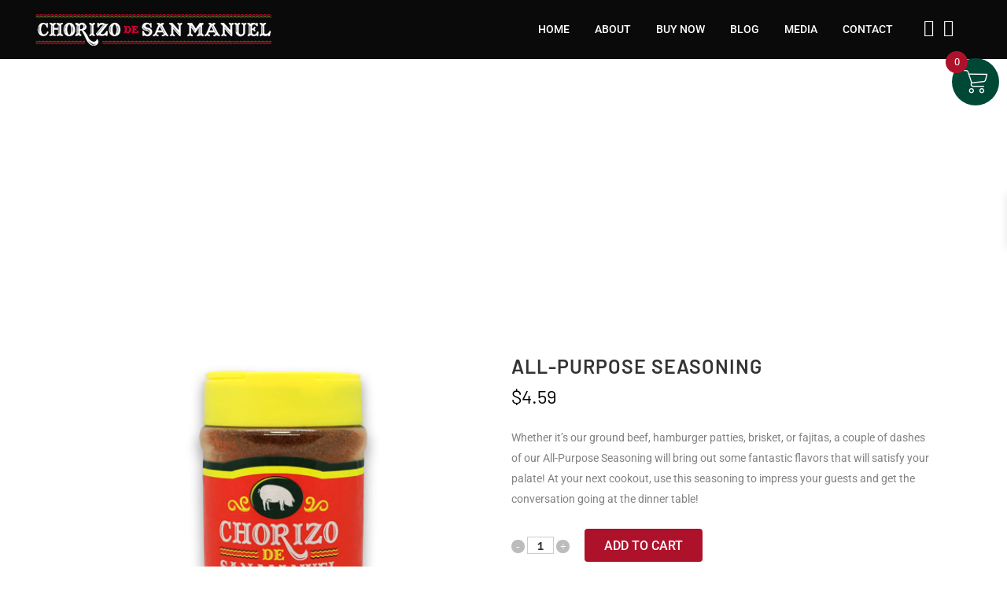

--- FILE ---
content_type: text/html; charset=UTF-8
request_url: https://www.chorizodesanmanuel.com/product/all-purpose-seasoning/
body_size: 74505
content:

<!DOCTYPE html>
<html lang="en-US" prefix="og: https://ogp.me/ns#">
<head><meta charset="UTF-8" /><script>if(navigator.userAgent.match(/MSIE|Internet Explorer/i)||navigator.userAgent.match(/Trident\/7\..*?rv:11/i)){var href=document.location.href;if(!href.match(/[?&]nowprocket/)){if(href.indexOf("?")==-1){if(href.indexOf("#")==-1){document.location.href=href+"?nowprocket=1"}else{document.location.href=href.replace("#","?nowprocket=1#")}}else{if(href.indexOf("#")==-1){document.location.href=href+"&nowprocket=1"}else{document.location.href=href.replace("#","&nowprocket=1#")}}}}</script><script>(()=>{class RocketLazyLoadScripts{constructor(){this.v="2.0.4",this.userEvents=["keydown","keyup","mousedown","mouseup","mousemove","mouseover","mouseout","touchmove","touchstart","touchend","touchcancel","wheel","click","dblclick","input"],this.attributeEvents=["onblur","onclick","oncontextmenu","ondblclick","onfocus","onmousedown","onmouseenter","onmouseleave","onmousemove","onmouseout","onmouseover","onmouseup","onmousewheel","onscroll","onsubmit"]}async t(){this.i(),this.o(),/iP(ad|hone)/.test(navigator.userAgent)&&this.h(),this.u(),this.l(this),this.m(),this.k(this),this.p(this),this._(),await Promise.all([this.R(),this.L()]),this.lastBreath=Date.now(),this.S(this),this.P(),this.D(),this.O(),this.M(),await this.C(this.delayedScripts.normal),await this.C(this.delayedScripts.defer),await this.C(this.delayedScripts.async),await this.T(),await this.F(),await this.j(),await this.A(),window.dispatchEvent(new Event("rocket-allScriptsLoaded")),this.everythingLoaded=!0,this.lastTouchEnd&&await new Promise(t=>setTimeout(t,500-Date.now()+this.lastTouchEnd)),this.I(),this.H(),this.U(),this.W()}i(){this.CSPIssue=sessionStorage.getItem("rocketCSPIssue"),document.addEventListener("securitypolicyviolation",t=>{this.CSPIssue||"script-src-elem"!==t.violatedDirective||"data"!==t.blockedURI||(this.CSPIssue=!0,sessionStorage.setItem("rocketCSPIssue",!0))},{isRocket:!0})}o(){window.addEventListener("pageshow",t=>{this.persisted=t.persisted,this.realWindowLoadedFired=!0},{isRocket:!0}),window.addEventListener("pagehide",()=>{this.onFirstUserAction=null},{isRocket:!0})}h(){let t;function e(e){t=e}window.addEventListener("touchstart",e,{isRocket:!0}),window.addEventListener("touchend",function i(o){o.changedTouches[0]&&t.changedTouches[0]&&Math.abs(o.changedTouches[0].pageX-t.changedTouches[0].pageX)<10&&Math.abs(o.changedTouches[0].pageY-t.changedTouches[0].pageY)<10&&o.timeStamp-t.timeStamp<200&&(window.removeEventListener("touchstart",e,{isRocket:!0}),window.removeEventListener("touchend",i,{isRocket:!0}),"INPUT"===o.target.tagName&&"text"===o.target.type||(o.target.dispatchEvent(new TouchEvent("touchend",{target:o.target,bubbles:!0})),o.target.dispatchEvent(new MouseEvent("mouseover",{target:o.target,bubbles:!0})),o.target.dispatchEvent(new PointerEvent("click",{target:o.target,bubbles:!0,cancelable:!0,detail:1,clientX:o.changedTouches[0].clientX,clientY:o.changedTouches[0].clientY})),event.preventDefault()))},{isRocket:!0})}q(t){this.userActionTriggered||("mousemove"!==t.type||this.firstMousemoveIgnored?"keyup"===t.type||"mouseover"===t.type||"mouseout"===t.type||(this.userActionTriggered=!0,this.onFirstUserAction&&this.onFirstUserAction()):this.firstMousemoveIgnored=!0),"click"===t.type&&t.preventDefault(),t.stopPropagation(),t.stopImmediatePropagation(),"touchstart"===this.lastEvent&&"touchend"===t.type&&(this.lastTouchEnd=Date.now()),"click"===t.type&&(this.lastTouchEnd=0),this.lastEvent=t.type,t.composedPath&&t.composedPath()[0].getRootNode()instanceof ShadowRoot&&(t.rocketTarget=t.composedPath()[0]),this.savedUserEvents.push(t)}u(){this.savedUserEvents=[],this.userEventHandler=this.q.bind(this),this.userEvents.forEach(t=>window.addEventListener(t,this.userEventHandler,{passive:!1,isRocket:!0})),document.addEventListener("visibilitychange",this.userEventHandler,{isRocket:!0})}U(){this.userEvents.forEach(t=>window.removeEventListener(t,this.userEventHandler,{passive:!1,isRocket:!0})),document.removeEventListener("visibilitychange",this.userEventHandler,{isRocket:!0}),this.savedUserEvents.forEach(t=>{(t.rocketTarget||t.target).dispatchEvent(new window[t.constructor.name](t.type,t))})}m(){const t="return false",e=Array.from(this.attributeEvents,t=>"data-rocket-"+t),i="["+this.attributeEvents.join("],[")+"]",o="[data-rocket-"+this.attributeEvents.join("],[data-rocket-")+"]",s=(e,i,o)=>{o&&o!==t&&(e.setAttribute("data-rocket-"+i,o),e["rocket"+i]=new Function("event",o),e.setAttribute(i,t))};new MutationObserver(t=>{for(const n of t)"attributes"===n.type&&(n.attributeName.startsWith("data-rocket-")||this.everythingLoaded?n.attributeName.startsWith("data-rocket-")&&this.everythingLoaded&&this.N(n.target,n.attributeName.substring(12)):s(n.target,n.attributeName,n.target.getAttribute(n.attributeName))),"childList"===n.type&&n.addedNodes.forEach(t=>{if(t.nodeType===Node.ELEMENT_NODE)if(this.everythingLoaded)for(const i of[t,...t.querySelectorAll(o)])for(const t of i.getAttributeNames())e.includes(t)&&this.N(i,t.substring(12));else for(const e of[t,...t.querySelectorAll(i)])for(const t of e.getAttributeNames())this.attributeEvents.includes(t)&&s(e,t,e.getAttribute(t))})}).observe(document,{subtree:!0,childList:!0,attributeFilter:[...this.attributeEvents,...e]})}I(){this.attributeEvents.forEach(t=>{document.querySelectorAll("[data-rocket-"+t+"]").forEach(e=>{this.N(e,t)})})}N(t,e){const i=t.getAttribute("data-rocket-"+e);i&&(t.setAttribute(e,i),t.removeAttribute("data-rocket-"+e))}k(t){Object.defineProperty(HTMLElement.prototype,"onclick",{get(){return this.rocketonclick||null},set(e){this.rocketonclick=e,this.setAttribute(t.everythingLoaded?"onclick":"data-rocket-onclick","this.rocketonclick(event)")}})}S(t){function e(e,i){let o=e[i];e[i]=null,Object.defineProperty(e,i,{get:()=>o,set(s){t.everythingLoaded?o=s:e["rocket"+i]=o=s}})}e(document,"onreadystatechange"),e(window,"onload"),e(window,"onpageshow");try{Object.defineProperty(document,"readyState",{get:()=>t.rocketReadyState,set(e){t.rocketReadyState=e},configurable:!0}),document.readyState="loading"}catch(t){console.log("WPRocket DJE readyState conflict, bypassing")}}l(t){this.originalAddEventListener=EventTarget.prototype.addEventListener,this.originalRemoveEventListener=EventTarget.prototype.removeEventListener,this.savedEventListeners=[],EventTarget.prototype.addEventListener=function(e,i,o){o&&o.isRocket||!t.B(e,this)&&!t.userEvents.includes(e)||t.B(e,this)&&!t.userActionTriggered||e.startsWith("rocket-")||t.everythingLoaded?t.originalAddEventListener.call(this,e,i,o):(t.savedEventListeners.push({target:this,remove:!1,type:e,func:i,options:o}),"mouseenter"!==e&&"mouseleave"!==e||t.originalAddEventListener.call(this,e,t.savedUserEvents.push,o))},EventTarget.prototype.removeEventListener=function(e,i,o){o&&o.isRocket||!t.B(e,this)&&!t.userEvents.includes(e)||t.B(e,this)&&!t.userActionTriggered||e.startsWith("rocket-")||t.everythingLoaded?t.originalRemoveEventListener.call(this,e,i,o):t.savedEventListeners.push({target:this,remove:!0,type:e,func:i,options:o})}}J(t,e){this.savedEventListeners=this.savedEventListeners.filter(i=>{let o=i.type,s=i.target||window;return e!==o||t!==s||(this.B(o,s)&&(i.type="rocket-"+o),this.$(i),!1)})}H(){EventTarget.prototype.addEventListener=this.originalAddEventListener,EventTarget.prototype.removeEventListener=this.originalRemoveEventListener,this.savedEventListeners.forEach(t=>this.$(t))}$(t){t.remove?this.originalRemoveEventListener.call(t.target,t.type,t.func,t.options):this.originalAddEventListener.call(t.target,t.type,t.func,t.options)}p(t){let e;function i(e){return t.everythingLoaded?e:e.split(" ").map(t=>"load"===t||t.startsWith("load.")?"rocket-jquery-load":t).join(" ")}function o(o){function s(e){const s=o.fn[e];o.fn[e]=o.fn.init.prototype[e]=function(){return this[0]===window&&t.userActionTriggered&&("string"==typeof arguments[0]||arguments[0]instanceof String?arguments[0]=i(arguments[0]):"object"==typeof arguments[0]&&Object.keys(arguments[0]).forEach(t=>{const e=arguments[0][t];delete arguments[0][t],arguments[0][i(t)]=e})),s.apply(this,arguments),this}}if(o&&o.fn&&!t.allJQueries.includes(o)){const e={DOMContentLoaded:[],"rocket-DOMContentLoaded":[]};for(const t in e)document.addEventListener(t,()=>{e[t].forEach(t=>t())},{isRocket:!0});o.fn.ready=o.fn.init.prototype.ready=function(i){function s(){parseInt(o.fn.jquery)>2?setTimeout(()=>i.bind(document)(o)):i.bind(document)(o)}return"function"==typeof i&&(t.realDomReadyFired?!t.userActionTriggered||t.fauxDomReadyFired?s():e["rocket-DOMContentLoaded"].push(s):e.DOMContentLoaded.push(s)),o([])},s("on"),s("one"),s("off"),t.allJQueries.push(o)}e=o}t.allJQueries=[],o(window.jQuery),Object.defineProperty(window,"jQuery",{get:()=>e,set(t){o(t)}})}P(){const t=new Map;document.write=document.writeln=function(e){const i=document.currentScript,o=document.createRange(),s=i.parentElement;let n=t.get(i);void 0===n&&(n=i.nextSibling,t.set(i,n));const c=document.createDocumentFragment();o.setStart(c,0),c.appendChild(o.createContextualFragment(e)),s.insertBefore(c,n)}}async R(){return new Promise(t=>{this.userActionTriggered?t():this.onFirstUserAction=t})}async L(){return new Promise(t=>{document.addEventListener("DOMContentLoaded",()=>{this.realDomReadyFired=!0,t()},{isRocket:!0})})}async j(){return this.realWindowLoadedFired?Promise.resolve():new Promise(t=>{window.addEventListener("load",t,{isRocket:!0})})}M(){this.pendingScripts=[];this.scriptsMutationObserver=new MutationObserver(t=>{for(const e of t)e.addedNodes.forEach(t=>{"SCRIPT"!==t.tagName||t.noModule||t.isWPRocket||this.pendingScripts.push({script:t,promise:new Promise(e=>{const i=()=>{const i=this.pendingScripts.findIndex(e=>e.script===t);i>=0&&this.pendingScripts.splice(i,1),e()};t.addEventListener("load",i,{isRocket:!0}),t.addEventListener("error",i,{isRocket:!0}),setTimeout(i,1e3)})})})}),this.scriptsMutationObserver.observe(document,{childList:!0,subtree:!0})}async F(){await this.X(),this.pendingScripts.length?(await this.pendingScripts[0].promise,await this.F()):this.scriptsMutationObserver.disconnect()}D(){this.delayedScripts={normal:[],async:[],defer:[]},document.querySelectorAll("script[type$=rocketlazyloadscript]").forEach(t=>{t.hasAttribute("data-rocket-src")?t.hasAttribute("async")&&!1!==t.async?this.delayedScripts.async.push(t):t.hasAttribute("defer")&&!1!==t.defer||"module"===t.getAttribute("data-rocket-type")?this.delayedScripts.defer.push(t):this.delayedScripts.normal.push(t):this.delayedScripts.normal.push(t)})}async _(){await this.L();let t=[];document.querySelectorAll("script[type$=rocketlazyloadscript][data-rocket-src]").forEach(e=>{let i=e.getAttribute("data-rocket-src");if(i&&!i.startsWith("data:")){i.startsWith("//")&&(i=location.protocol+i);try{const o=new URL(i).origin;o!==location.origin&&t.push({src:o,crossOrigin:e.crossOrigin||"module"===e.getAttribute("data-rocket-type")})}catch(t){}}}),t=[...new Map(t.map(t=>[JSON.stringify(t),t])).values()],this.Y(t,"preconnect")}async G(t){if(await this.K(),!0!==t.noModule||!("noModule"in HTMLScriptElement.prototype))return new Promise(e=>{let i;function o(){(i||t).setAttribute("data-rocket-status","executed"),e()}try{if(navigator.userAgent.includes("Firefox/")||""===navigator.vendor||this.CSPIssue)i=document.createElement("script"),[...t.attributes].forEach(t=>{let e=t.nodeName;"type"!==e&&("data-rocket-type"===e&&(e="type"),"data-rocket-src"===e&&(e="src"),i.setAttribute(e,t.nodeValue))}),t.text&&(i.text=t.text),t.nonce&&(i.nonce=t.nonce),i.hasAttribute("src")?(i.addEventListener("load",o,{isRocket:!0}),i.addEventListener("error",()=>{i.setAttribute("data-rocket-status","failed-network"),e()},{isRocket:!0}),setTimeout(()=>{i.isConnected||e()},1)):(i.text=t.text,o()),i.isWPRocket=!0,t.parentNode.replaceChild(i,t);else{const i=t.getAttribute("data-rocket-type"),s=t.getAttribute("data-rocket-src");i?(t.type=i,t.removeAttribute("data-rocket-type")):t.removeAttribute("type"),t.addEventListener("load",o,{isRocket:!0}),t.addEventListener("error",i=>{this.CSPIssue&&i.target.src.startsWith("data:")?(console.log("WPRocket: CSP fallback activated"),t.removeAttribute("src"),this.G(t).then(e)):(t.setAttribute("data-rocket-status","failed-network"),e())},{isRocket:!0}),s?(t.fetchPriority="high",t.removeAttribute("data-rocket-src"),t.src=s):t.src="data:text/javascript;base64,"+window.btoa(unescape(encodeURIComponent(t.text)))}}catch(i){t.setAttribute("data-rocket-status","failed-transform"),e()}});t.setAttribute("data-rocket-status","skipped")}async C(t){const e=t.shift();return e?(e.isConnected&&await this.G(e),this.C(t)):Promise.resolve()}O(){this.Y([...this.delayedScripts.normal,...this.delayedScripts.defer,...this.delayedScripts.async],"preload")}Y(t,e){this.trash=this.trash||[];let i=!0;var o=document.createDocumentFragment();t.forEach(t=>{const s=t.getAttribute&&t.getAttribute("data-rocket-src")||t.src;if(s&&!s.startsWith("data:")){const n=document.createElement("link");n.href=s,n.rel=e,"preconnect"!==e&&(n.as="script",n.fetchPriority=i?"high":"low"),t.getAttribute&&"module"===t.getAttribute("data-rocket-type")&&(n.crossOrigin=!0),t.crossOrigin&&(n.crossOrigin=t.crossOrigin),t.integrity&&(n.integrity=t.integrity),t.nonce&&(n.nonce=t.nonce),o.appendChild(n),this.trash.push(n),i=!1}}),document.head.appendChild(o)}W(){this.trash.forEach(t=>t.remove())}async T(){try{document.readyState="interactive"}catch(t){}this.fauxDomReadyFired=!0;try{await this.K(),this.J(document,"readystatechange"),document.dispatchEvent(new Event("rocket-readystatechange")),await this.K(),document.rocketonreadystatechange&&document.rocketonreadystatechange(),await this.K(),this.J(document,"DOMContentLoaded"),document.dispatchEvent(new Event("rocket-DOMContentLoaded")),await this.K(),this.J(window,"DOMContentLoaded"),window.dispatchEvent(new Event("rocket-DOMContentLoaded"))}catch(t){console.error(t)}}async A(){try{document.readyState="complete"}catch(t){}try{await this.K(),this.J(document,"readystatechange"),document.dispatchEvent(new Event("rocket-readystatechange")),await this.K(),document.rocketonreadystatechange&&document.rocketonreadystatechange(),await this.K(),this.J(window,"load"),window.dispatchEvent(new Event("rocket-load")),await this.K(),window.rocketonload&&window.rocketonload(),await this.K(),this.allJQueries.forEach(t=>t(window).trigger("rocket-jquery-load")),await this.K(),this.J(window,"pageshow");const t=new Event("rocket-pageshow");t.persisted=this.persisted,window.dispatchEvent(t),await this.K(),window.rocketonpageshow&&window.rocketonpageshow({persisted:this.persisted})}catch(t){console.error(t)}}async K(){Date.now()-this.lastBreath>45&&(await this.X(),this.lastBreath=Date.now())}async X(){return document.hidden?new Promise(t=>setTimeout(t)):new Promise(t=>requestAnimationFrame(t))}B(t,e){return e===document&&"readystatechange"===t||(e===document&&"DOMContentLoaded"===t||(e===window&&"DOMContentLoaded"===t||(e===window&&"load"===t||e===window&&"pageshow"===t)))}static run(){(new RocketLazyLoadScripts).t()}}RocketLazyLoadScripts.run()})();</script>
<meta name="google-site-verification" content="QnttHiHB0s-VAGnVmWTT5ASYGW53LmeaueECrFp7KFU" />
	<meta name="facebook-domain-verification" content="w1xdh4x44eaet3a48s1vcz2ej3ryu1" />
	
	
				<meta name="viewport" content="width=device-width,initial-scale=1,user-scalable=no">
		
            
                            <meta name="keywords" content="chorizo, pork chorizo, chorizo de san manuel, shop online, steak, seasoning, sausage">
            
	<link rel="profile" href="http://gmpg.org/xfn/11" />
	<link rel="pingback" href="https://www.chorizodesanmanuel.com/xmlrpc.php" />

	
<!-- Search Engine Optimization by Rank Math - https://rankmath.com/ -->
<title>All-Purpose Seasoning - Chorizo De San Manuel</title>
<link data-rocket-preload as="style" data-wpr-hosted-gf-parameters="family=Raleway%3A100%2C200%2C300%2C400%2C500%2C600%2C700%2C800%2C900%2C300italic%2C400italic%2C700italic%7CAbril%20Fatface%3A100%2C200%2C300%2C400%2C500%2C600%2C700%2C800%2C900%2C300italic%2C400italic%2C700italic%7CRoboto%3A100%2C200%2C300%2C400%2C500%2C600%2C700%2C800%2C900%2C300italic%2C400italic%2C700italic%7CBarlow%3A100%2C200%2C300%2C400%2C500%2C600%2C700%2C800%2C900%2C300italic%2C400italic%2C700italic&subset=latin%2Clatin-ext&display=swap" href="https://www.chorizodesanmanuel.com/wp-content/cache/fonts/1/google-fonts/css/a/d/8/eb4a26a9646c1f8c577b2835cbf50.css" rel="preload">
<link data-wpr-hosted-gf-parameters="family=Raleway%3A100%2C200%2C300%2C400%2C500%2C600%2C700%2C800%2C900%2C300italic%2C400italic%2C700italic%7CAbril%20Fatface%3A100%2C200%2C300%2C400%2C500%2C600%2C700%2C800%2C900%2C300italic%2C400italic%2C700italic%7CRoboto%3A100%2C200%2C300%2C400%2C500%2C600%2C700%2C800%2C900%2C300italic%2C400italic%2C700italic%7CBarlow%3A100%2C200%2C300%2C400%2C500%2C600%2C700%2C800%2C900%2C300italic%2C400italic%2C700italic&subset=latin%2Clatin-ext&display=swap" href="https://www.chorizodesanmanuel.com/wp-content/cache/fonts/1/google-fonts/css/a/d/8/eb4a26a9646c1f8c577b2835cbf50.css" media="print" onload="this.media=&#039;all&#039;" rel="stylesheet">
<noscript data-wpr-hosted-gf-parameters=""><link rel="stylesheet" href="https://fonts.googleapis.com/css?family=Raleway%3A100%2C200%2C300%2C400%2C500%2C600%2C700%2C800%2C900%2C300italic%2C400italic%2C700italic%7CAbril%20Fatface%3A100%2C200%2C300%2C400%2C500%2C600%2C700%2C800%2C900%2C300italic%2C400italic%2C700italic%7CRoboto%3A100%2C200%2C300%2C400%2C500%2C600%2C700%2C800%2C900%2C300italic%2C400italic%2C700italic%7CBarlow%3A100%2C200%2C300%2C400%2C500%2C600%2C700%2C800%2C900%2C300italic%2C400italic%2C700italic&#038;subset=latin%2Clatin-ext&#038;display=swap"></noscript>
<meta name="description" content="Whether it’s our ground beef, hamburger patties, brisket, or fajitas, a couple of dashes of our All-Purpose Seasoning will bring out some fantastic flavors that will satisfy your palate! At your next cookout, use this seasoning to impress your guests and get the conversation going at the dinner table!"/>
<meta name="robots" content="follow, index, max-snippet:-1, max-video-preview:-1, max-image-preview:large"/>
<link rel="canonical" href="https://www.chorizodesanmanuel.com/product/all-purpose-seasoning/" />
<meta property="og:locale" content="en_US" />
<meta property="og:type" content="product" />
<meta property="og:title" content="All-Purpose Seasoning - Chorizo De San Manuel" />
<meta property="og:description" content="Whether it’s our ground beef, hamburger patties, brisket, or fajitas, a couple of dashes of our All-Purpose Seasoning will bring out some fantastic flavors that will satisfy your palate! At your next cookout, use this seasoning to impress your guests and get the conversation going at the dinner table!" />
<meta property="og:url" content="https://www.chorizodesanmanuel.com/product/all-purpose-seasoning/" />
<meta property="og:site_name" content="Chorizo De San Manuel" />
<meta property="og:updated_time" content="2025-07-24T11:17:06-05:00" />
<meta property="og:image" content="https://www.chorizodesanmanuel.com/wp-content/uploads/2019/03/seasoning-allpurpose.jpg" />
<meta property="og:image:secure_url" content="https://www.chorizodesanmanuel.com/wp-content/uploads/2019/03/seasoning-allpurpose.jpg" />
<meta property="og:image:width" content="500" />
<meta property="og:image:height" content="500" />
<meta property="og:image:alt" content="All-Purpose Seasoning" />
<meta property="og:image:type" content="image/jpeg" />
<meta property="product:brand" content="Seasoning" />
<meta property="product:price:amount" content="4.59" />
<meta property="product:price:currency" content="USD" />
<meta property="product:availability" content="instock" />
<meta name="twitter:card" content="summary_large_image" />
<meta name="twitter:title" content="All-Purpose Seasoning - Chorizo De San Manuel" />
<meta name="twitter:description" content="Whether it’s our ground beef, hamburger patties, brisket, or fajitas, a couple of dashes of our All-Purpose Seasoning will bring out some fantastic flavors that will satisfy your palate! At your next cookout, use this seasoning to impress your guests and get the conversation going at the dinner table!" />
<meta name="twitter:site" content="@TheChorizoSM" />
<meta name="twitter:creator" content="@TheChorizoSM" />
<meta name="twitter:image" content="https://www.chorizodesanmanuel.com/wp-content/uploads/2019/03/seasoning-allpurpose.jpg" />
<meta name="twitter:label1" content="Price" />
<meta name="twitter:data1" content="&#036;4.59" />
<meta name="twitter:label2" content="Availability" />
<meta name="twitter:data2" content="In stock" />
<script type="application/ld+json" class="rank-math-schema">{"@context":"https://schema.org","@graph":[{"@type":"Place","@id":"https://www.chorizodesanmanuel.com/#place","address":{"@type":"PostalAddress","streetAddress":"36080 N Expressway 281","addressLocality":"Edinburg","addressRegion":"Texas","postalCode":"78542","addressCountry":"United States"}},{"@type":["LocalBusiness","Organization"],"@id":"https://www.chorizodesanmanuel.com/#organization","name":"Chorizo de San Manuel","url":"https://www.chorizodesanmanuel.com","sameAs":["https://www.facebook.com/ChorizoDeSanManuel","https://twitter.com/TheChorizoSM"],"address":{"@type":"PostalAddress","streetAddress":"36080 N Expressway 281","addressLocality":"Edinburg","addressRegion":"Texas","postalCode":"78542","addressCountry":"United States"},"logo":{"@type":"ImageObject","@id":"https://www.chorizodesanmanuel.com/#logo","url":"https://www.chorizodesanmanuel.com/wp-content/uploads/2019/05/logo-v2-red.png","contentUrl":"https://www.chorizodesanmanuel.com/wp-content/uploads/2019/05/logo-v2-red.png","caption":"Chorizo De San Manuel","inLanguage":"en-US","width":"813","height":"662"},"priceRange":"$$","openingHours":["Monday,Tuesday,Wednesday,Thursday,Friday,Saturday,Sunday 09:00-5:00"],"location":{"@id":"https://www.chorizodesanmanuel.com/#place"},"image":{"@id":"https://www.chorizodesanmanuel.com/#logo"},"telephone":"+1-956-383-8751"},{"@type":"WebSite","@id":"https://www.chorizodesanmanuel.com/#website","url":"https://www.chorizodesanmanuel.com","name":"Chorizo De San Manuel","publisher":{"@id":"https://www.chorizodesanmanuel.com/#organization"},"inLanguage":"en-US"},{"@type":"ImageObject","@id":"https://www.chorizodesanmanuel.com/wp-content/uploads/2019/03/seasoning-allpurpose.jpg","url":"https://www.chorizodesanmanuel.com/wp-content/uploads/2019/03/seasoning-allpurpose.jpg","width":"500","height":"500","inLanguage":"en-US"},{"@type":"BreadcrumbList","@id":"https://www.chorizodesanmanuel.com/product/all-purpose-seasoning/#breadcrumb","itemListElement":[{"@type":"ListItem","position":"1","item":{"@id":"https://www.chorizodesanmanuel.com","name":"Home"}},{"@type":"ListItem","position":"2","item":{"@id":"https://www.chorizodesanmanuel.com/product/all-purpose-seasoning/","name":"All-Purpose Seasoning"}}]},{"@type":"ItemPage","@id":"https://www.chorizodesanmanuel.com/product/all-purpose-seasoning/#webpage","url":"https://www.chorizodesanmanuel.com/product/all-purpose-seasoning/","name":"All-Purpose Seasoning - Chorizo De San Manuel","datePublished":"2019-03-13T17:33:40-05:00","dateModified":"2025-07-24T11:17:06-05:00","isPartOf":{"@id":"https://www.chorizodesanmanuel.com/#website"},"primaryImageOfPage":{"@id":"https://www.chorizodesanmanuel.com/wp-content/uploads/2019/03/seasoning-allpurpose.jpg"},"inLanguage":"en-US","breadcrumb":{"@id":"https://www.chorizodesanmanuel.com/product/all-purpose-seasoning/#breadcrumb"}},{"@type":"Product","brand":{"@type":"Brand","name":"Seasoning"},"name":"All-Purpose Seasoning - Chorizo De San Manuel","description":"Whether it\u2019s our ground beef, hamburger patties, brisket, or fajitas, a couple of dashes of our All-Purpose Seasoning will bring out some fantastic flavors that will satisfy your palate! At your next cookout, use this seasoning to impress your guests and get the conversation going at the dinner table!","sku":"SNAP","category":"Seasoning","mainEntityOfPage":{"@id":"https://www.chorizodesanmanuel.com/product/all-purpose-seasoning/#webpage"},"weight":{"@type":"QuantitativeValue","unitCode":"LBR","value":".740625"},"height":{"@type":"QuantitativeValue","unitCode":"INH","value":"2"},"width":{"@type":"QuantitativeValue","unitCode":"INH","value":"2"},"depth":{"@type":"QuantitativeValue","unitCode":"INH","value":"2"},"image":[{"@type":"ImageObject","url":"https://www.chorizodesanmanuel.com/wp-content/uploads/2019/03/seasoning-allpurpose.jpg","height":"500","width":"500"},{"@type":"ImageObject","url":"https://www.chorizodesanmanuel.com/wp-content/uploads/2019/03/seasoning-allpurpose-2.jpg","height":"500","width":"500"},{"@type":"ImageObject","url":"https://www.chorizodesanmanuel.com/wp-content/uploads/2019/03/seasoning-allpurpose-3.jpg","height":"500","width":"500"},{"@type":"ImageObject","url":"https://www.chorizodesanmanuel.com/wp-content/uploads/2019/03/seasoning-allpurpose-4.jpg","height":"500","width":"500"},{"@type":"ImageObject","url":"https://www.chorizodesanmanuel.com/wp-content/uploads/2019/03/seasoning-allpurpose-5.jpg","height":"500","width":"500"}],"offers":{"@type":"Offer","price":"4.59","priceCurrency":"USD","priceValidUntil":"2027-12-31","availability":"http://schema.org/InStock","itemCondition":"NewCondition","url":"https://www.chorizodesanmanuel.com/product/all-purpose-seasoning/","seller":{"@type":"Organization","@id":"https://www.chorizodesanmanuel.com/","name":"Chorizo De San Manuel","url":"https://www.chorizodesanmanuel.com","logo":"https://www.chorizodesanmanuel.com/wp-content/uploads/2019/05/logo-v2-red.png"},"priceSpecification":{"price":"4.59","priceCurrency":"USD","valueAddedTaxIncluded":"false"}},"@id":"https://www.chorizodesanmanuel.com/product/all-purpose-seasoning/#richSnippet"}]}</script>
<!-- /Rank Math WordPress SEO plugin -->

<link rel='dns-prefetch' href='//capi-automation.s3.us-east-2.amazonaws.com' />
<link rel='dns-prefetch' href='//fonts.googleapis.com' />
<link href='https://fonts.gstatic.com' crossorigin rel='preconnect' />
<link rel="alternate" type="application/rss+xml" title="Chorizo De San Manuel &raquo; Feed" href="https://www.chorizodesanmanuel.com/feed/" />
<link rel="alternate" type="application/rss+xml" title="Chorizo De San Manuel &raquo; Comments Feed" href="https://www.chorizodesanmanuel.com/comments/feed/" />
<link rel="alternate" title="oEmbed (JSON)" type="application/json+oembed" href="https://www.chorizodesanmanuel.com/wp-json/oembed/1.0/embed?url=https%3A%2F%2Fwww.chorizodesanmanuel.com%2Fproduct%2Fall-purpose-seasoning%2F" />
<link rel="alternate" title="oEmbed (XML)" type="text/xml+oembed" href="https://www.chorizodesanmanuel.com/wp-json/oembed/1.0/embed?url=https%3A%2F%2Fwww.chorizodesanmanuel.com%2Fproduct%2Fall-purpose-seasoning%2F&#038;format=xml" />
<style id='wp-img-auto-sizes-contain-inline-css' type='text/css'>
img:is([sizes=auto i],[sizes^="auto," i]){contain-intrinsic-size:3000px 1500px}
/*# sourceURL=wp-img-auto-sizes-contain-inline-css */
</style>
<style id='wp-emoji-styles-inline-css' type='text/css'>

	img.wp-smiley, img.emoji {
		display: inline !important;
		border: none !important;
		box-shadow: none !important;
		height: 1em !important;
		width: 1em !important;
		margin: 0 0.07em !important;
		vertical-align: -0.1em !important;
		background: none !important;
		padding: 0 !important;
	}
/*# sourceURL=wp-emoji-styles-inline-css */
</style>
<link rel='stylesheet' id='wp-block-library-css' href='https://www.chorizodesanmanuel.com/wp-includes/css/dist/block-library/style.min.css?ver=6.9' type='text/css' media='all' />
<style id='classic-theme-styles-inline-css' type='text/css'>
/*! This file is auto-generated */
.wp-block-button__link{color:#fff;background-color:#32373c;border-radius:9999px;box-shadow:none;text-decoration:none;padding:calc(.667em + 2px) calc(1.333em + 2px);font-size:1.125em}.wp-block-file__button{background:#32373c;color:#fff;text-decoration:none}
/*# sourceURL=/wp-includes/css/classic-themes.min.css */
</style>
<link rel='stylesheet' id='wp-components-css' href='https://www.chorizodesanmanuel.com/wp-includes/css/dist/components/style.min.css?ver=6.9' type='text/css' media='all' />
<link rel='stylesheet' id='wp-preferences-css' href='https://www.chorizodesanmanuel.com/wp-includes/css/dist/preferences/style.min.css?ver=6.9' type='text/css' media='all' />
<link rel='stylesheet' id='wp-block-editor-css' href='https://www.chorizodesanmanuel.com/wp-includes/css/dist/block-editor/style.min.css?ver=6.9' type='text/css' media='all' />
<link data-minify="1" rel='stylesheet' id='popup-maker-block-library-style-css' href='https://www.chorizodesanmanuel.com/wp-content/cache/min/1/wp-content/plugins/popup-maker/dist/packages/block-library-style.css?ver=1768592567' type='text/css' media='all' />
<style id='global-styles-inline-css' type='text/css'>
:root{--wp--preset--aspect-ratio--square: 1;--wp--preset--aspect-ratio--4-3: 4/3;--wp--preset--aspect-ratio--3-4: 3/4;--wp--preset--aspect-ratio--3-2: 3/2;--wp--preset--aspect-ratio--2-3: 2/3;--wp--preset--aspect-ratio--16-9: 16/9;--wp--preset--aspect-ratio--9-16: 9/16;--wp--preset--color--black: #000000;--wp--preset--color--cyan-bluish-gray: #abb8c3;--wp--preset--color--white: #ffffff;--wp--preset--color--pale-pink: #f78da7;--wp--preset--color--vivid-red: #cf2e2e;--wp--preset--color--luminous-vivid-orange: #ff6900;--wp--preset--color--luminous-vivid-amber: #fcb900;--wp--preset--color--light-green-cyan: #7bdcb5;--wp--preset--color--vivid-green-cyan: #00d084;--wp--preset--color--pale-cyan-blue: #8ed1fc;--wp--preset--color--vivid-cyan-blue: #0693e3;--wp--preset--color--vivid-purple: #9b51e0;--wp--preset--gradient--vivid-cyan-blue-to-vivid-purple: linear-gradient(135deg,rgb(6,147,227) 0%,rgb(155,81,224) 100%);--wp--preset--gradient--light-green-cyan-to-vivid-green-cyan: linear-gradient(135deg,rgb(122,220,180) 0%,rgb(0,208,130) 100%);--wp--preset--gradient--luminous-vivid-amber-to-luminous-vivid-orange: linear-gradient(135deg,rgb(252,185,0) 0%,rgb(255,105,0) 100%);--wp--preset--gradient--luminous-vivid-orange-to-vivid-red: linear-gradient(135deg,rgb(255,105,0) 0%,rgb(207,46,46) 100%);--wp--preset--gradient--very-light-gray-to-cyan-bluish-gray: linear-gradient(135deg,rgb(238,238,238) 0%,rgb(169,184,195) 100%);--wp--preset--gradient--cool-to-warm-spectrum: linear-gradient(135deg,rgb(74,234,220) 0%,rgb(151,120,209) 20%,rgb(207,42,186) 40%,rgb(238,44,130) 60%,rgb(251,105,98) 80%,rgb(254,248,76) 100%);--wp--preset--gradient--blush-light-purple: linear-gradient(135deg,rgb(255,206,236) 0%,rgb(152,150,240) 100%);--wp--preset--gradient--blush-bordeaux: linear-gradient(135deg,rgb(254,205,165) 0%,rgb(254,45,45) 50%,rgb(107,0,62) 100%);--wp--preset--gradient--luminous-dusk: linear-gradient(135deg,rgb(255,203,112) 0%,rgb(199,81,192) 50%,rgb(65,88,208) 100%);--wp--preset--gradient--pale-ocean: linear-gradient(135deg,rgb(255,245,203) 0%,rgb(182,227,212) 50%,rgb(51,167,181) 100%);--wp--preset--gradient--electric-grass: linear-gradient(135deg,rgb(202,248,128) 0%,rgb(113,206,126) 100%);--wp--preset--gradient--midnight: linear-gradient(135deg,rgb(2,3,129) 0%,rgb(40,116,252) 100%);--wp--preset--font-size--small: 13px;--wp--preset--font-size--medium: 20px;--wp--preset--font-size--large: 36px;--wp--preset--font-size--x-large: 42px;--wp--preset--spacing--20: 0.44rem;--wp--preset--spacing--30: 0.67rem;--wp--preset--spacing--40: 1rem;--wp--preset--spacing--50: 1.5rem;--wp--preset--spacing--60: 2.25rem;--wp--preset--spacing--70: 3.38rem;--wp--preset--spacing--80: 5.06rem;--wp--preset--shadow--natural: 6px 6px 9px rgba(0, 0, 0, 0.2);--wp--preset--shadow--deep: 12px 12px 50px rgba(0, 0, 0, 0.4);--wp--preset--shadow--sharp: 6px 6px 0px rgba(0, 0, 0, 0.2);--wp--preset--shadow--outlined: 6px 6px 0px -3px rgb(255, 255, 255), 6px 6px rgb(0, 0, 0);--wp--preset--shadow--crisp: 6px 6px 0px rgb(0, 0, 0);}:where(.is-layout-flex){gap: 0.5em;}:where(.is-layout-grid){gap: 0.5em;}body .is-layout-flex{display: flex;}.is-layout-flex{flex-wrap: wrap;align-items: center;}.is-layout-flex > :is(*, div){margin: 0;}body .is-layout-grid{display: grid;}.is-layout-grid > :is(*, div){margin: 0;}:where(.wp-block-columns.is-layout-flex){gap: 2em;}:where(.wp-block-columns.is-layout-grid){gap: 2em;}:where(.wp-block-post-template.is-layout-flex){gap: 1.25em;}:where(.wp-block-post-template.is-layout-grid){gap: 1.25em;}.has-black-color{color: var(--wp--preset--color--black) !important;}.has-cyan-bluish-gray-color{color: var(--wp--preset--color--cyan-bluish-gray) !important;}.has-white-color{color: var(--wp--preset--color--white) !important;}.has-pale-pink-color{color: var(--wp--preset--color--pale-pink) !important;}.has-vivid-red-color{color: var(--wp--preset--color--vivid-red) !important;}.has-luminous-vivid-orange-color{color: var(--wp--preset--color--luminous-vivid-orange) !important;}.has-luminous-vivid-amber-color{color: var(--wp--preset--color--luminous-vivid-amber) !important;}.has-light-green-cyan-color{color: var(--wp--preset--color--light-green-cyan) !important;}.has-vivid-green-cyan-color{color: var(--wp--preset--color--vivid-green-cyan) !important;}.has-pale-cyan-blue-color{color: var(--wp--preset--color--pale-cyan-blue) !important;}.has-vivid-cyan-blue-color{color: var(--wp--preset--color--vivid-cyan-blue) !important;}.has-vivid-purple-color{color: var(--wp--preset--color--vivid-purple) !important;}.has-black-background-color{background-color: var(--wp--preset--color--black) !important;}.has-cyan-bluish-gray-background-color{background-color: var(--wp--preset--color--cyan-bluish-gray) !important;}.has-white-background-color{background-color: var(--wp--preset--color--white) !important;}.has-pale-pink-background-color{background-color: var(--wp--preset--color--pale-pink) !important;}.has-vivid-red-background-color{background-color: var(--wp--preset--color--vivid-red) !important;}.has-luminous-vivid-orange-background-color{background-color: var(--wp--preset--color--luminous-vivid-orange) !important;}.has-luminous-vivid-amber-background-color{background-color: var(--wp--preset--color--luminous-vivid-amber) !important;}.has-light-green-cyan-background-color{background-color: var(--wp--preset--color--light-green-cyan) !important;}.has-vivid-green-cyan-background-color{background-color: var(--wp--preset--color--vivid-green-cyan) !important;}.has-pale-cyan-blue-background-color{background-color: var(--wp--preset--color--pale-cyan-blue) !important;}.has-vivid-cyan-blue-background-color{background-color: var(--wp--preset--color--vivid-cyan-blue) !important;}.has-vivid-purple-background-color{background-color: var(--wp--preset--color--vivid-purple) !important;}.has-black-border-color{border-color: var(--wp--preset--color--black) !important;}.has-cyan-bluish-gray-border-color{border-color: var(--wp--preset--color--cyan-bluish-gray) !important;}.has-white-border-color{border-color: var(--wp--preset--color--white) !important;}.has-pale-pink-border-color{border-color: var(--wp--preset--color--pale-pink) !important;}.has-vivid-red-border-color{border-color: var(--wp--preset--color--vivid-red) !important;}.has-luminous-vivid-orange-border-color{border-color: var(--wp--preset--color--luminous-vivid-orange) !important;}.has-luminous-vivid-amber-border-color{border-color: var(--wp--preset--color--luminous-vivid-amber) !important;}.has-light-green-cyan-border-color{border-color: var(--wp--preset--color--light-green-cyan) !important;}.has-vivid-green-cyan-border-color{border-color: var(--wp--preset--color--vivid-green-cyan) !important;}.has-pale-cyan-blue-border-color{border-color: var(--wp--preset--color--pale-cyan-blue) !important;}.has-vivid-cyan-blue-border-color{border-color: var(--wp--preset--color--vivid-cyan-blue) !important;}.has-vivid-purple-border-color{border-color: var(--wp--preset--color--vivid-purple) !important;}.has-vivid-cyan-blue-to-vivid-purple-gradient-background{background: var(--wp--preset--gradient--vivid-cyan-blue-to-vivid-purple) !important;}.has-light-green-cyan-to-vivid-green-cyan-gradient-background{background: var(--wp--preset--gradient--light-green-cyan-to-vivid-green-cyan) !important;}.has-luminous-vivid-amber-to-luminous-vivid-orange-gradient-background{background: var(--wp--preset--gradient--luminous-vivid-amber-to-luminous-vivid-orange) !important;}.has-luminous-vivid-orange-to-vivid-red-gradient-background{background: var(--wp--preset--gradient--luminous-vivid-orange-to-vivid-red) !important;}.has-very-light-gray-to-cyan-bluish-gray-gradient-background{background: var(--wp--preset--gradient--very-light-gray-to-cyan-bluish-gray) !important;}.has-cool-to-warm-spectrum-gradient-background{background: var(--wp--preset--gradient--cool-to-warm-spectrum) !important;}.has-blush-light-purple-gradient-background{background: var(--wp--preset--gradient--blush-light-purple) !important;}.has-blush-bordeaux-gradient-background{background: var(--wp--preset--gradient--blush-bordeaux) !important;}.has-luminous-dusk-gradient-background{background: var(--wp--preset--gradient--luminous-dusk) !important;}.has-pale-ocean-gradient-background{background: var(--wp--preset--gradient--pale-ocean) !important;}.has-electric-grass-gradient-background{background: var(--wp--preset--gradient--electric-grass) !important;}.has-midnight-gradient-background{background: var(--wp--preset--gradient--midnight) !important;}.has-small-font-size{font-size: var(--wp--preset--font-size--small) !important;}.has-medium-font-size{font-size: var(--wp--preset--font-size--medium) !important;}.has-large-font-size{font-size: var(--wp--preset--font-size--large) !important;}.has-x-large-font-size{font-size: var(--wp--preset--font-size--x-large) !important;}
:where(.wp-block-post-template.is-layout-flex){gap: 1.25em;}:where(.wp-block-post-template.is-layout-grid){gap: 1.25em;}
:where(.wp-block-term-template.is-layout-flex){gap: 1.25em;}:where(.wp-block-term-template.is-layout-grid){gap: 1.25em;}
:where(.wp-block-columns.is-layout-flex){gap: 2em;}:where(.wp-block-columns.is-layout-grid){gap: 2em;}
:root :where(.wp-block-pullquote){font-size: 1.5em;line-height: 1.6;}
/*# sourceURL=global-styles-inline-css */
</style>
<link data-minify="1" rel='stylesheet' id='lswssp-public-css-css' href='https://www.chorizodesanmanuel.com/wp-content/cache/background-css/1/www.chorizodesanmanuel.com/wp-content/cache/min/1/wp-content/plugins/logo-showcase-with-slick-slider/assets/css/lswss-public.css?ver=1768592567&wpr_t=1768860456' type='text/css' media='all' />
<link data-minify="1" rel='stylesheet' id='responsive-lightbox-nivo_lightbox-css-css' href='https://www.chorizodesanmanuel.com/wp-content/cache/min/1/wp-content/plugins/responsive-lightbox-lite/assets/nivo-lightbox/nivo-lightbox.css?ver=1768592567' type='text/css' media='all' />
<link data-minify="1" rel='stylesheet' id='responsive-lightbox-nivo_lightbox-css-d-css' href='https://www.chorizodesanmanuel.com/wp-content/cache/background-css/1/www.chorizodesanmanuel.com/wp-content/cache/min/1/wp-content/plugins/responsive-lightbox-lite/assets/nivo-lightbox/themes/default/default.css?ver=1768592567&wpr_t=1768860456' type='text/css' media='all' />
<link data-minify="1" rel='stylesheet' id='mcmp_price_per_unit_style-css' href='https://www.chorizodesanmanuel.com/wp-content/cache/min/1/wp-content/plugins/woo-price-per-unit/assets/CSS/woo-ppu-default-style.css?ver=1768592567' type='text/css' media='all' />
<style id='woocommerce-inline-inline-css' type='text/css'>
.woocommerce form .form-row .required { visibility: visible; }
/*# sourceURL=woocommerce-inline-inline-css */
</style>
<link data-minify="1" rel='stylesheet' id='xoo-wsc-fonts-css' href='https://www.chorizodesanmanuel.com/wp-content/cache/min/1/wp-content/plugins/side-cart-woocommerce/assets/css/xoo-wsc-fonts.css?ver=1768592567' type='text/css' media='all' />
<link data-minify="1" rel='stylesheet' id='xoo-wsc-style-css' href='https://www.chorizodesanmanuel.com/wp-content/cache/min/1/wp-content/plugins/side-cart-woocommerce/assets/css/xoo-wsc-style.css?ver=1768592567' type='text/css' media='all' />
<style id='xoo-wsc-style-inline-css' type='text/css'>
a.xoo-wsc-ft-btn:nth-child(1){
		grid-column: 1/-1;
	}



.xoo-wsc-ft-buttons-cont a.xoo-wsc-ft-btn, .xoo-wsc-container .xoo-wsc-btn {
	background-color: #004836;
	color: #ffffff;
	border: 2px solid #004836;
	padding: 10px 20px;
}

.xoo-wsc-ft-buttons-cont a.xoo-wsc-ft-btn:hover, .xoo-wsc-container .xoo-wsc-btn:hover {
	background-color: #ffffff;
	color: #000000;
	border: 2px solid #000000;
}

 

.xoo-wsc-footer{
	background-color: #ffffff;
	color: #000000;
	padding: 10px 20px;
	box-shadow: 0 -5px 10px #0000001a;
}

.xoo-wsc-footer, .xoo-wsc-footer a, .xoo-wsc-footer .amount{
	font-size: 18px;
}

.xoo-wsc-btn .amount{
	color: #ffffff}

.xoo-wsc-btn:hover .amount{
	color: #000000;
}

.xoo-wsc-ft-buttons-cont{
	grid-template-columns: 2fr 2fr;
}

.xoo-wsc-basket{
	top: 64px;
	right: 0px;
	background-color: #004836;
	color: #ffffff;
	box-shadow: ;
	border-radius: 50%;
	display: flex;
	width: 60px;
	height: 60px;
}


.xoo-wsc-bki{
	font-size: 30px}

.xoo-wsc-items-count{
	top: -9px;
	left: -8px;
}

.xoo-wsc-items-count, .xoo-wsch-items-count{
	background-color: #ae122a;
	color: #ffffff;
}

.xoo-wsc-container, .xoo-wsc-slider{
	max-width: 320px;
	right: -320px;
	max-height: 100vh;
	top: 0;
	font-family: }


.xoo-wsc-cart-active .xoo-wsc-container, .xoo-wsc-slider-active .xoo-wsc-slider{
	right: 0;
}


.xoo-wsc-cart-active .xoo-wsc-basket{
	right: 320px;
}

.xoo-wsc-slider{
	right: -320px;
}

span.xoo-wsch-close {
    font-size: 16px;
}

	.xoo-wsch-top{
		justify-content: center;
	}
	span.xoo-wsch-close {
	    right: 10px;
	}

.xoo-wsch-text{
	font-size: 20px;
}

.xoo-wsc-header{
	color: #000000;
	background-color: #ffffff;
	border-bottom: 2px solid #eee;
	padding: 15px 15px;
}


.xoo-wsc-body{
	background-color: #ffffff;
}

.xoo-wsc-products:not(.xoo-wsc-pattern-card), .xoo-wsc-products:not(.xoo-wsc-pattern-card) span.amount, .xoo-wsc-products:not(.xoo-wsc-pattern-card) a{
	font-size: 16px;
	color: #000000;
}

.xoo-wsc-products:not(.xoo-wsc-pattern-card) .xoo-wsc-product{
	padding: 20px 15px;
	margin: 0;
	border-radius: 0px;
	box-shadow: 0 0;
	background-color: transparent;
}

.xoo-wsc-sum-col{
	justify-content: center;
}


/** Shortcode **/
.xoo-wsc-sc-count{
	background-color: #000000;
	color: #ffffff;
}

.xoo-wsc-sc-bki{
	font-size: 28px;
	color: #000000;
}
.xoo-wsc-sc-cont{
	color: #000000;
}


.xoo-wsc-product dl.variation {
	display: block;
}


.xoo-wsc-product-cont{
	padding: 10px 10px;
}

.xoo-wsc-products:not(.xoo-wsc-pattern-card) .xoo-wsc-img-col{
	width: 30%;
}

.xoo-wsc-pattern-card .xoo-wsc-img-col img{
	max-width: 100%;
	height: auto;
}

.xoo-wsc-products:not(.xoo-wsc-pattern-card) .xoo-wsc-sum-col{
	width: 70%;
}

.xoo-wsc-pattern-card .xoo-wsc-product-cont{
	width: 50% 
}

@media only screen and (max-width: 600px) {
	.xoo-wsc-pattern-card .xoo-wsc-product-cont  {
		width: 50%;
	}
}


.xoo-wsc-pattern-card .xoo-wsc-product{
	border: 0;
	box-shadow: 0px 10px 15px -12px #0000001a;
}


.xoo-wsc-sm-front{
	background-color: #eee;
}
.xoo-wsc-pattern-card, .xoo-wsc-sm-front{
	border-bottom-left-radius: 5px;
	border-bottom-right-radius: 5px;
}
.xoo-wsc-pattern-card, .xoo-wsc-img-col img, .xoo-wsc-img-col, .xoo-wsc-sm-back-cont{
	border-top-left-radius: 5px;
	border-top-right-radius: 5px;
}
.xoo-wsc-sm-back{
	background-color: #fff;
}
.xoo-wsc-pattern-card, .xoo-wsc-pattern-card a, .xoo-wsc-pattern-card .amount{
	font-size: 16px;
}

.xoo-wsc-sm-front, .xoo-wsc-sm-front a, .xoo-wsc-sm-front .amount{
	color: #000;
}

.xoo-wsc-sm-back, .xoo-wsc-sm-back a, .xoo-wsc-sm-back .amount{
	color: #000;
}


.magictime {
    animation-duration: 0.5s;
}



span.xoo-wsch-items-count{
	height: 20px;
	line-height: 20px;
	width: 20px;
}

span.xoo-wsch-icon{
	font-size: 30px
}

.xoo-wsc-smr-del{
	font-size: 16px
}
/*# sourceURL=xoo-wsc-style-inline-css */
</style>
<link rel='stylesheet' id='mediaelement-css' href='https://www.chorizodesanmanuel.com/wp-content/cache/background-css/1/www.chorizodesanmanuel.com/wp-includes/js/mediaelement/mediaelementplayer-legacy.min.css?ver=4.2.17&wpr_t=1768860456' type='text/css' media='all' />
<link rel='stylesheet' id='wp-mediaelement-css' href='https://www.chorizodesanmanuel.com/wp-includes/js/mediaelement/wp-mediaelement.min.css?ver=6.9' type='text/css' media='all' />
<link rel='stylesheet' id='bridge-default-style-css' href='https://www.chorizodesanmanuel.com/wp-content/themes/bridge/style.css?ver=6.9' type='text/css' media='all' />
<link data-minify="1" rel='stylesheet' id='bridge-qode-font_awesome-css' href='https://www.chorizodesanmanuel.com/wp-content/cache/min/1/wp-content/themes/bridge/css/font-awesome/css/font-awesome.min.css?ver=1768592567' type='text/css' media='all' />
<link data-minify="1" rel='stylesheet' id='bridge-qode-font_elegant-css' href='https://www.chorizodesanmanuel.com/wp-content/cache/min/1/wp-content/themes/bridge/css/elegant-icons/style.min.css?ver=1768592567' type='text/css' media='all' />
<link data-minify="1" rel='stylesheet' id='bridge-qode-linea_icons-css' href='https://www.chorizodesanmanuel.com/wp-content/cache/min/1/wp-content/themes/bridge/css/linea-icons/style.css?ver=1768592569' type='text/css' media='all' />
<link data-minify="1" rel='stylesheet' id='bridge-qode-dripicons-css' href='https://www.chorizodesanmanuel.com/wp-content/cache/min/1/wp-content/themes/bridge/css/dripicons/dripicons.css?ver=1768592569' type='text/css' media='all' />
<link rel='stylesheet' id='bridge-stylesheet-css' href='https://www.chorizodesanmanuel.com/wp-content/cache/background-css/1/www.chorizodesanmanuel.com/wp-content/themes/bridge/css/stylesheet.min.css?ver=6.9&wpr_t=1768860456' type='text/css' media='all' />
<style id='bridge-stylesheet-inline-css' type='text/css'>
   .postid-148.disabled_footer_top .footer_top_holder, .postid-148.disabled_footer_bottom .footer_bottom_holder { display: none;}


/*# sourceURL=bridge-stylesheet-inline-css */
</style>
<link data-minify="1" rel='stylesheet' id='bridge-woocommerce-css' href='https://www.chorizodesanmanuel.com/wp-content/cache/background-css/1/www.chorizodesanmanuel.com/wp-content/cache/min/1/wp-content/themes/bridge/css/woocommerce.min.css?ver=1768592569&wpr_t=1768860456' type='text/css' media='all' />
<link rel='stylesheet' id='bridge-woocommerce-responsive-css' href='https://www.chorizodesanmanuel.com/wp-content/themes/bridge/css/woocommerce_responsive.min.css?ver=6.9' type='text/css' media='all' />
<link data-minify="1" rel='stylesheet' id='bridge-print-css' href='https://www.chorizodesanmanuel.com/wp-content/cache/min/1/wp-content/themes/bridge/css/print.css?ver=1768592569' type='text/css' media='all' />
<link data-minify="1" rel='stylesheet' id='bridge-style-dynamic-css' href='https://www.chorizodesanmanuel.com/wp-content/cache/min/1/wp-content/themes/bridge/css/style_dynamic.css?ver=1768592569' type='text/css' media='all' />
<link rel='stylesheet' id='bridge-responsive-css' href='https://www.chorizodesanmanuel.com/wp-content/themes/bridge/css/responsive.min.css?ver=6.9' type='text/css' media='all' />
<link data-minify="1" rel='stylesheet' id='bridge-style-dynamic-responsive-css' href='https://www.chorizodesanmanuel.com/wp-content/cache/min/1/wp-content/themes/bridge/css/style_dynamic_responsive.css?ver=1768592569' type='text/css' media='all' />
<style id='bridge-style-dynamic-responsive-inline-css' type='text/css'>
h1, h2, h3, h4, h5, h6{
font-family: Abril Display;
font-weight: 700;
}

.woocommerce div.product .summary p.price, .woocommerce div.product .summary p.price span.amount {
    padding-bottom: 22px;
}

.header_bottom nav.main_menu{
    padding-left: 19px;
}

.cf7_custom_style_1 input.wpcf7-form-control.wpcf7-text, .cf7_custom_style_1 input.wpcf7-form-control.wpcf7-number, .cf7_custom_style_1 input.wpcf7-form-control.wpcf7-date, .cf7_custom_style_1 textarea.wpcf7-form-control.wpcf7-textarea, .cf7_custom_style_1 select.wpcf7-form-control.wpcf7-select, .cf7_custom_style_1 input.wpcf7-form-control.wpcf7-quiz{
    margin-top: -1px;
    text-align: center;
}

.cf7_custom_style_1 input.wpcf7-form-control.wpcf7-submit{
    margin-top: 12px;
}
.testimonials_c_holder .flex-control-nav {
    margin-top: 0px; 
}
.testimonials_c_holder .testimonial_content_inner{
    padding-bottom: 45px; 
}
.testimonials_c_holder .flex-control-nav li a, .testimonials_c_holder .flex-control-nav li:hover a, .testimonials_c_holder .flex-control-nav li a.flex-active{
    border-width: 2px;
}
.testimonials_c_holder .flex-control-nav li{
    margin: 0 4px;
}
.woocommerce .product .onsale{
    right: 16px;
    left: initial;
    top: 16px;
}
.woocommerce .product .images{
    margin-bottom: 50px;
}
.woocommerce div.product div.related .qode-related-upsells-title{
margin-bottom: 20px;
}

.hero-slider{
border-bottom: 10px solid #AE132A;
}

.page-id-11402 .hero-slider{
    border-bottom: 5px solid #ae132a!important;
}

.featured-title{
border-top: 10px solid #E0C00B;
}

.page-id-11402 .featured-title{
    border: none;
}

.q_image_with_text_over .shader_hover{
 border-radius: 50%;
}
.center-all{
text-align: center;
}

.qode_image_gallery_no_space ul li {
	margin: 0 25px 0 25px;
}
.qode_image_gallery_no_space .controls{
        display: none;
}
.q_social_icon_holder .simple_social{
        color: white;
        font-size: 22px;
}
a.festi-cart.festi-cart-.woocart-show {
    display: none;
}
header.sticky .header_bottom{
 background-color: 10,10,10,.89!important!important;
}

.two_columns_75_25.background_color_sidebar.grid2.clearfix{
  padding-top: 150px;
}

/* Desktops and laptops ----------- */
@media only screen 
and (max-width : 1000px) {
.two_columns_75_25.background_color_sidebar.grid2.clearfix{
  padding-top: 50px;
}
.title .not_responsive {
    display: none;
}
}

/* Desktops and laptops ----------- */
@media only screen 
and (max-width : 1000px) {
.qode_image_gallery_no_space ul li img{
  height: 100px!important;
width: auto;
padding: 10px 0;
}
}

.qbutton.small{
  font-size: 18px!important;
  padding: 6px 12px!important;
}

p.desc{
 padding: 0 0 25px 25px;
}
.woocommerce form.checkout h3, .woocommerce-page form.checkout h3{
 font-size: 24px;
font-weight: bold;
}
th.product-name{
 background-color: #004836!important;
 color: white!important;
border-right: 1px solid white;
}
.woocommerce #payment ul.payment_methods{
 background-color: #cccccc;
}
th.product-total{
 background-color: #004836!important;
 color: white!important;
}
th.product-remove{
 background-color: #004836!important;
 color: white!important;
border-right: 1px solid white;
}
th.product-thumbnail{
 background-color: #004836!important;
 color: white!important;
border-right: 1px solid white;
}
th.product-price{
 background-color: #004836!important;
 color: white!important;
border-right: 1px solid white;
}
th.product-quantity{
 background-color: #004836!important;
 color: white!important;
border-right: 1px solid white;
}
th.product-subtotal{
 background-color: #004836!important;
 color: white!important;
border-right: 1px solid white;
}
.woocommerce form.checkout .col2-set .form-row input[type=text], .woocommerce form.checkout .col2-set .form-row input[type=email], .woocommerce form.checkout .col2-set .form-row input[type=password], .woocommerce form.checkout .col2-set .form-row input[type=tel]{
border: 1px solid #ccc;
}
.page-id-27 label{
 color: #ae122a;
 font-weight: bold;
 margin-left: 5px;
}
.page-id-28 label{
 color: #ae122a;
 font-weight: bold;
 margin-left: 5px;
}
span.woocommerce-Price-amount.amount{
 
}
tr.cart-subtotal{
 border-top: 1px solid #ccc;
}
tr.woocommerce-shipping-totals.shipping{
 border-top: 1px solid #ccc;
}
tr.fee{
 border-top: 1px solid #ccc;
}
tr.order-total{
 border-top: 1px solid #ccc;
}
.page-id-28 .woocommerce form.checkout table.shop_table td strong, .woocommerce form.checkout table.shop_table th{
 padding: 13px 10px;
    font-size: 14px;
    line-height: 1.571428571428571em;
    text-transform: uppercase;
    letter-spacing: 1px;
    font-family: Raleway,sans-serif;
    font-weight: 600;
}

p.form-row.form-row-first{
 border: 1px solid #ccc;
}
p.form-row.form-row-last{
 border: 1px solid #ccc;
}
a.festi-cart-title{
 color: #004836!important;
 font-weight: bold;
}

.woocommerce #commentform input[type=text], .woocommerce #commentform input[type=email], .woocommerce #commentform textarea{
 border: 1px solid #ccc;
}

body div.festi-cart-pop-up-products-content table.festi-cart-list tr.festi-cart-item td.festi-cart-product-img a.festi-cart-img img, body div.festi-cart-pop-up-products-content table.festi-cart-list tr.festi-cart-item td.festi-cart-product-img span.festi-cart-img img{
 max-width: 100px!important;
 width: 100px!important;
}

.q_accordion_holder.accordion.boxed .ui-accordion-header{
 background-color: #004836;
 color: white;
}

.woocommerce table.cart div.coupon .input-text, .woocommerce-page table.cart div.coupon .input-text{
 border: 1px solid #ccc;
}

div#festi-cart-pop-up-content #cross-sell-products-container ul.products{
 list-style: none;
}

body div.festi-cart-products div.festi-cart-products-content{
 border: 1px solid #ccc !important;
}

input#coupon_code{
 border: 1px solid #ccc;
}

.q_accordion_holder.accordion.boxed .ui-accordion-header:hover{
 background-color: white;
}

body .gform_wrapper .top_label div.ginput_container{
  border: 1px solid #ccc;
}
.gform_wrapper input:not([type=radio]):not([type=checkbox]):not([type=submit]):not([type=button]):not([type=image]):not([type=file]){
  padding: 0px 15px 10px!important;
}

input#gform_submit_button_1{
  background-color: #ae132e;
  color: white;
  border: none;
}
input#gform_submit_button_1:hover{
  background-color: #004836;
  color: white;
  border: none;
}

.select2-container--default .select2-selection--single .select2-selection__rendered{
  border: 1px solid #ccc
}

.woocommerce div.cart-collaterals .woocommerce-shipping-calculator input[type=text], .woocommerce-page .div.cart-collaterals .woocommerce-shipping-calculator input[type=text]{
  border: 1px solid #ccc;
}

section.shipping-calculator-form{
    display: block!important;
}

body .gform_wrapper .top_label div.ginput_container{
    background: white;
}
.gform_wrapper form.gf_simple_horizontal div.gform_body{
    width: 100%!important;
}
input#gform_submit_button_2{
    background-color: rgb(174, 18, 42);
    color: white;
    text-align: center;
}
input#gform_submit_button_2:hover{
    background-color: #004836;
    border-color: #007a3f;
}
.woocommerce form.checkout .col2-set .form-row.form-row-wide input[type=text], .woocommerce form.checkout .col2-set .form-row.notes textarea {
    border: 1px solid #ccc;
}

ul {
    list-style-position: outside;
}

.woocommerce .summary p.stock.out-of-stock {
    color: #cc0000;
    font-size: 2.25rem;
}

@media only screen and (max-width:640px) { 
	div#popup-nav-wrapper span.festi-cart-continue-shopping {
    line-height: 30px;
}
h1.desc-title {
    font-size: 2.25rem;
}
nav.mobile_menu ul li, nav.mobile_menu ul li ul li {
    border-bottom: none; 
}

.mobile_menu span{
    color: white;
}

}

.page-id-27 tr.woocommerce-shipping-totals.shipping {
    display: none;
}

.blog_holder article .post_info a, .blog_holder article .post_text h2 .date {
    display: none;
}

.blog_holder article .post_info {
    display: none;
}

.blog_holder.blog_small_image article .post_text .post_text_inner {
    padding: 0 23px 23px 23px;
}
.blog_holder.blog_small_image article .post_image, .blog_holder.blog_small_image article .post_text{
    padding: 0 0 32px 0;
}

.single-post .two_columns_75_25.background_color_sidebar.grid2.clearfix {
    padding-top: 75px;
}

.category-recipes .two_columns_75_25.background_color_sidebar.grid2.clearfix {
    padding-top: 75px;
}

.category-blog .two_columns_75_25.background_color_sidebar.grid2.clearfix {
    padding-top: 75px;
}

#respond input[type=email], #respond textarea, .contact_form input[type=text], .contact_form textarea {
    border: 1px solid #cccccc;
}

.category-recipes h2 a {
    font-size: 29px;
}

.post-type-archive .title_outer.title_without_animation {
    display: none;
}

.title.title_size_large h1 {
    text-transform: capitalize;
}

.category-blog .title.title_size_large.position_center.has_fixed_background {
    background-image: var(--wpr-bg-181cc0eb-1676-4753-83d6-a83243b889b1)!important;
}

.title.title_size_large.position_center.has_fixed_background {
    background-size: 100%!important;
}

.term-gift-boxes .title.title_size_large.position_center.has_fixed_background {
    background-image: var(--wpr-bg-10fb725d-200e-4799-ac5c-c2f0be29360e)!important;
}

.term-valentines-day .title.title_size_large.position_center.has_fixed_background {
    background-image: var(--wpr-bg-bc27f282-3aac-4e89-a1e3-fa671bc712b4)!important;
}

.term-gift-boxes .title.title_size_large h1 {
    display: none;
}

.term-chorizo .title.title_size_large.position_center.has_fixed_background {
    background-image: var(--wpr-bg-e6237b38-104f-4bd2-9089-51fb6d1acff0)!important;
}

.term-chorizo .title.title_size_large h1 {
    display: none;
}

.term-sausage .title.title_size_large.position_center.has_fixed_background {
    background-image: var(--wpr-bg-e509b127-fec4-47f5-a53a-4368f5141eb6)!important;
}

.term-sausage .title.title_size_large h1 {
    display: none;
}

.term-seasoning .title.title_size_large.position_center.has_fixed_background {
    background-image: var(--wpr-bg-5d5a81c1-8ef7-47cc-b73a-dcb8781540d3)!important;
}

.term-seasoning .title.title_size_large h1 {
    display: none;
}

.term-steaks .title.title_size_large.position_center.has_fixed_background {
    background-image: var(--wpr-bg-fa2ef94e-c4ea-4f71-9aa0-1e3e40b8429f)!important;
}

.term-steaks .title.title_size_large h1 {
    display: none;
}

.term-beef .title.title_size_large.position_center.has_fixed_background {
    background-image: var(--wpr-bg-4174a737-1f38-4d6b-b96a-7dc13243bd16)!important;
}

.term-beef .title.title_size_large h1 {
    display: none;
}

.term-fajitas .title.title_size_large.position_center.has_fixed_background {
    background-image: var(--wpr-bg-9811b6e3-1e86-451c-ad81-09937b4b37b0)!important;
}

.term-fajitas .title.title_size_large h1 {
    display: none;
}

.term-merchandise .title.title_size_large.position_center.has_fixed_background {
    background-image: var(--wpr-bg-1deeb9cf-7e28-4d8c-8161-e61294a48e14)!important;
}

.term-merchandise .title.title_size_large h1 {
    display: none;
}

.term-fathers-day-gifts .title.title_size_large.position_center.has_fixed_background {
    background-image: var(--wpr-bg-0e5589b8-d6bb-4c36-9baf-67f443473da6)!important;
}

.term-fathers-day-gifts .title.title_size_large h1 {
    display: none;
}

.single-product .title.title_size_large.position_center.has_fixed_background {
    background-image: var(--wpr-bg-4a5876a4-498a-4b20-a66a-396794f0d934)!important;
}

.page-id-369 img.mobile {
    height: 75%!important;
}

.woocommerce input[type=text]:not(.qode_search_field), .woocommerce input[type=password], .woocommerce input[type=email], .woocommerce textarea, .woocommerce-page input[type=tel], .woocommerce-page input[type=text]:not(.qode_search_field), .woocommerce-page input[type=password], .woocommerce-page input[type=email], .woocommerce-page textarea {
    border: 1px solid #ccc;
}

aside .widget h5 {
    font-size: 1.7rem;
}

h2, .h2, h2 a {
    color: #004836;
    font-family: Abril Display;
    font-weight: 700;
}

.single .container {
    padding: 48px 0 0 0;
}

.title.title_size_large h1 {
    text-transform: capitalize;
    display: none;
}

.two_columns_66_33 {
    padding-top: 50px;
}

.term-build-your-own-box .title.title_size_large.position_center.has_fixed_background {
    background-image: var(--wpr-bg-10c304f2-16ae-4f51-9485-f038aa2b6fbc)!important;
}

.term-bbq-essentials .title.title_size_large.position_center.has_fixed_background {
    background-image: var(--wpr-bg-ff9c456e-0b27-42f6-aacc-127163a43cca)!important;
}

.woocommerce div.product .summary p.price, .woocommerce div.product .summary p.price span.amount {
    font-weight: 400;
    color: #333333;
}

.widget #searchform input[type=text] {
    border: 1px solid #ccc!important;
}

.footer_top .widget.widget_nav_menu li {
    display: inline-block!important;
    font-size: 2rem;
    font-weight: bold;
    padding-right: 16px;
}

.footer_top .widget_nav_menu li.menu-item a {
    color: white;
}

.footer_bottom, .footer_bottom span, .footer_bottom p, .footer_bottom p a, .footer_bottom a, #lang_sel_footer ul li a, footer #lang_sel>ul>li>a, footer #lang_sel_click>ul>li>a, footer #lang_sel a.lang_sel_sel, footer #lang_sel_click a.lang_sel_sel, footer #lang_sel ul ul a, footer #lang_sel_click ul ul a, footer #lang_sel ul ul a:visited, footer #lang_sel_click ul ul a:visited, footer #lang_sel_list.lang_sel_list_horizontal a, footer #lang_sel_list.lang_sel_list_vertical a, #lang_sel_footer a, .footer_bottom ul li a {
    color: white;
}

.footer_top .textwidget, .footer_top a, .footer_top li, .footer_top p, .footer_top span {
    color: white;
}

.single-product bdi {
    font-size: 1.5rem;
    color: black;
}

.yith-wapo-addon-type-checkbox .options .yith-wapo-option .yith-wapo-addon-label {
    padding-bottom: 16px;
}

.product_cat-steaks p.price {
    display: none;
}
/*# sourceURL=bridge-style-dynamic-responsive-inline-css */
</style>
<link data-minify="1" rel='stylesheet' id='js_composer_front-css' href='https://www.chorizodesanmanuel.com/wp-content/cache/background-css/1/www.chorizodesanmanuel.com/wp-content/cache/min/1/wp-content/plugins/js_composer/assets/css/js_composer.min.css?ver=1768592570&wpr_t=1768860456' type='text/css' media='all' />

<link data-minify="1" rel='stylesheet' id='flexible-shipping-free-shipping-css' href='https://www.chorizodesanmanuel.com/wp-content/cache/min/1/wp-content/plugins/flexible-shipping/assets/dist/css/free-shipping.css?ver=1768592570' type='text/css' media='all' />
<link data-minify="1" rel='stylesheet' id='recent-posts-widget-with-thumbnails-public-style-css' href='https://www.chorizodesanmanuel.com/wp-content/cache/min/1/wp-content/plugins/recent-posts-widget-with-thumbnails/public.css?ver=1768592570' type='text/css' media='all' />
<link data-minify="1" rel='stylesheet' id='yith_wapo_front-css' href='https://www.chorizodesanmanuel.com/wp-content/cache/background-css/1/www.chorizodesanmanuel.com/wp-content/cache/min/1/wp-content/plugins/yith-woocommerce-product-add-ons/assets/css/front.css?ver=1768592570&wpr_t=1768860456' type='text/css' media='all' />
<style id='yith_wapo_front-inline-css' type='text/css'>
:root{--yith-wapo-required-option-color:#AF2323;--yith-wapo-checkbox-style:50%;--yith-wapo-color-swatch-style:2px;--yith-wapo-label-font-size:16px;--yith-wapo-description-font-size:12px;--yith-wapo-color-swatch-size:40px;--yith-wapo-block-padding:0px 0px 0px 0px ;--yith-wapo-block-background-color:#ffffff;--yith-wapo-accent-color-color:#03bfac;--yith-wapo-form-border-color-color:#7a7a7a;--yith-wapo-price-box-colors-text:#474747;--yith-wapo-price-box-colors-background:#ffffff;--yith-wapo-uploads-file-colors-background:#f3f3f3;--yith-wapo-uploads-file-colors-border:#c4c4c4;--yith-wapo-tooltip-colors-text:#ffffff;--yith-wapo-tooltip-colors-background:#03bfac;}
/*# sourceURL=yith_wapo_front-inline-css */
</style>
<link data-minify="1" rel='stylesheet' id='dashicons-css' href='https://www.chorizodesanmanuel.com/wp-content/cache/min/1/wp-includes/css/dashicons.min.css?ver=1768592570' type='text/css' media='all' />
<style id='dashicons-inline-css' type='text/css'>
[data-font="Dashicons"]:before {font-family: 'Dashicons' !important;content: attr(data-icon) !important;speak: none !important;font-weight: normal !important;font-variant: normal !important;text-transform: none !important;line-height: 1 !important;font-style: normal !important;-webkit-font-smoothing: antialiased !important;-moz-osx-font-smoothing: grayscale !important;}
/*# sourceURL=dashicons-inline-css */
</style>
<link data-minify="1" rel='stylesheet' id='yith-plugin-fw-icon-font-css' href='https://www.chorizodesanmanuel.com/wp-content/cache/min/1/wp-content/plugins/yith-woocommerce-product-add-ons/plugin-fw/assets/css/yith-icon.css?ver=1768592570' type='text/css' media='all' />
<link rel='stylesheet' id='elementor-frontend-css' href='https://www.chorizodesanmanuel.com/wp-content/plugins/elementor/assets/css/frontend.min.css?ver=3.34.1' type='text/css' media='all' />
<link rel='stylesheet' id='eael-general-css' href='https://www.chorizodesanmanuel.com/wp-content/plugins/essential-addons-for-elementor-lite/assets/front-end/css/view/general.min.css?ver=6.5.7' type='text/css' media='all' />
<link rel='stylesheet' id='wpr-text-animations-css-css' href='https://www.chorizodesanmanuel.com/wp-content/plugins/royal-elementor-addons/assets/css/lib/animations/text-animations.min.css?ver=1.7.1045' type='text/css' media='all' />
<link rel='stylesheet' id='wpr-addons-css-css' href='https://www.chorizodesanmanuel.com/wp-content/cache/background-css/1/www.chorizodesanmanuel.com/wp-content/plugins/royal-elementor-addons/assets/css/frontend.min.css?ver=1.7.1045&wpr_t=1768860456' type='text/css' media='all' />
<link data-minify="1" rel='stylesheet' id='font-awesome-5-all-css' href='https://www.chorizodesanmanuel.com/wp-content/cache/min/1/wp-content/plugins/elementor/assets/lib/font-awesome/css/all.min.css?ver=1768592570' type='text/css' media='all' />
<style id='rocket-lazyload-inline-css' type='text/css'>
.rll-youtube-player{position:relative;padding-bottom:56.23%;height:0;overflow:hidden;max-width:100%;}.rll-youtube-player:focus-within{outline: 2px solid currentColor;outline-offset: 5px;}.rll-youtube-player iframe{position:absolute;top:0;left:0;width:100%;height:100%;z-index:100;background:0 0}.rll-youtube-player img{bottom:0;display:block;left:0;margin:auto;max-width:100%;width:100%;position:absolute;right:0;top:0;border:none;height:auto;-webkit-transition:.4s all;-moz-transition:.4s all;transition:.4s all}.rll-youtube-player img:hover{-webkit-filter:brightness(75%)}.rll-youtube-player .play{height:100%;width:100%;left:0;top:0;position:absolute;background:var(--wpr-bg-7bee142f-997e-44cc-9821-c4b600aa45b4) no-repeat center;background-color: transparent !important;cursor:pointer;border:none;}
/*# sourceURL=rocket-lazyload-inline-css */
</style>
<script type="text/template" id="tmpl-variation-template">
	<div class="woocommerce-variation-description">{{{ data.variation.variation_description }}}</div>
	<div class="woocommerce-variation-price">{{{ data.variation.price_html }}}</div>
	<div class="woocommerce-variation-availability">{{{ data.variation.availability_html }}}</div>
</script>
<script type="text/template" id="tmpl-unavailable-variation-template">
	<p role="alert">Sorry, this product is unavailable. Please choose a different combination.</p>
</script>
<script type="text/javascript" src="https://www.chorizodesanmanuel.com/wp-includes/js/jquery/jquery.min.js?ver=3.7.1" id="jquery-core-js"></script>
<script type="text/javascript" src="https://www.chorizodesanmanuel.com/wp-includes/js/jquery/jquery-migrate.min.js?ver=3.4.1" id="jquery-migrate-js"></script>
<script type="rocketlazyloadscript" data-rocket-type="text/javascript" data-rocket-src="https://www.chorizodesanmanuel.com/wp-content/plugins/responsive-lightbox-lite/assets/nivo-lightbox/nivo-lightbox.min.js?ver=6.9" id="responsive-lightbox-nivo_lightbox-js" data-rocket-defer defer></script>
<script type="text/javascript" id="responsive-lightbox-lite-script-js-extra">
/* <![CDATA[ */
var rllArgs = {"script":"nivo_lightbox","selector":"lightbox","custom_events":""};
//# sourceURL=responsive-lightbox-lite-script-js-extra
/* ]]> */
</script>
<script type="rocketlazyloadscript" data-minify="1" data-rocket-type="text/javascript" data-rocket-src="https://www.chorizodesanmanuel.com/wp-content/cache/min/1/wp-content/plugins/responsive-lightbox-lite/assets/inc/script.js?ver=1768592571" id="responsive-lightbox-lite-script-js" data-rocket-defer defer></script>
<script type="text/javascript" src="//www.chorizodesanmanuel.com/wp-content/plugins/revslider/sr6/assets/js/rbtools.min.js?ver=6.7.5" async id="tp-tools-js"></script>
<script type="text/javascript" src="//www.chorizodesanmanuel.com/wp-content/plugins/revslider/sr6/assets/js/rs6.min.js?ver=6.7.10" async id="revmin-js"></script>
<script type="text/javascript" src="https://www.chorizodesanmanuel.com/wp-content/plugins/woocommerce/assets/js/jquery-blockui/jquery.blockUI.min.js?ver=2.7.0-wc.10.4.3" id="wc-jquery-blockui-js" data-wp-strategy="defer" data-rocket-defer defer></script>
<script type="rocketlazyloadscript" data-rocket-type="text/javascript" data-rocket-src="https://www.chorizodesanmanuel.com/wp-content/plugins/woocommerce/assets/js/js-cookie/js.cookie.min.js?ver=2.1.4-wc.10.4.3" id="wc-js-cookie-js" defer="defer" data-wp-strategy="defer"></script>
<script type="text/javascript" id="woocommerce-js-extra">
/* <![CDATA[ */
var woocommerce_params = {"ajax_url":"/wp-admin/admin-ajax.php","wc_ajax_url":"/?wc-ajax=%%endpoint%%","i18n_password_show":"Show password","i18n_password_hide":"Hide password"};
//# sourceURL=woocommerce-js-extra
/* ]]> */
</script>
<script type="rocketlazyloadscript" data-rocket-type="text/javascript" data-rocket-src="https://www.chorizodesanmanuel.com/wp-content/plugins/woocommerce/assets/js/frontend/woocommerce.min.js?ver=10.4.3" id="woocommerce-js" defer="defer" data-wp-strategy="defer"></script>
<script type="text/javascript" src="https://www.chorizodesanmanuel.com/wp-content/plugins/woocommerce/assets/js/flexslider/jquery.flexslider.min.js?ver=2.7.2-wc.10.4.3" id="wc-flexslider-js" defer="defer" data-wp-strategy="defer"></script>
<script type="rocketlazyloadscript" data-rocket-type="text/javascript" data-rocket-src="https://www.chorizodesanmanuel.com/wp-content/plugins/woocommerce/assets/js/select2/select2.full.min.js?ver=4.0.3-wc.10.4.3" id="wc-select2-js" defer="defer" data-wp-strategy="defer"></script>
<script type="text/javascript" src="https://www.chorizodesanmanuel.com/wp-includes/js/underscore.min.js?ver=1.13.7" id="underscore-js" data-rocket-defer defer></script>
<script type="text/javascript" id="wp-util-js-extra">
/* <![CDATA[ */
var _wpUtilSettings = {"ajax":{"url":"/wp-admin/admin-ajax.php"}};
//# sourceURL=wp-util-js-extra
/* ]]> */
</script>
<script type="text/javascript" src="https://www.chorizodesanmanuel.com/wp-includes/js/wp-util.min.js?ver=6.9" id="wp-util-js" data-rocket-defer defer></script>
<script type="rocketlazyloadscript"></script><link rel="https://api.w.org/" href="https://www.chorizodesanmanuel.com/wp-json/" /><link rel="alternate" title="JSON" type="application/json" href="https://www.chorizodesanmanuel.com/wp-json/wp/v2/product/148" /><link rel="EditURI" type="application/rsd+xml" title="RSD" href="https://www.chorizodesanmanuel.com/xmlrpc.php?rsd" />
<meta name="generator" content="WordPress 6.9" />
<link rel='shortlink' href='https://www.chorizodesanmanuel.com/?p=148' />
<!-- Google site verification - Google for WooCommerce -->
<meta name="google-site-verification" content="QnttHiHB0s-VAGnVmWTT5ASYGW53LmeaueECrFp7KFU" />
	<noscript><style>.woocommerce-product-gallery{ opacity: 1 !important; }</style></noscript>
	<meta name="generator" content="Elementor 3.34.1; features: e_font_icon_svg, additional_custom_breakpoints; settings: css_print_method-external, google_font-enabled, font_display-swap">
			<script type="rocketlazyloadscript" data-rocket-type="text/javascript">
				!function(f,b,e,v,n,t,s){if(f.fbq)return;n=f.fbq=function(){n.callMethod?
					n.callMethod.apply(n,arguments):n.queue.push(arguments)};if(!f._fbq)f._fbq=n;
					n.push=n;n.loaded=!0;n.version='2.0';n.queue=[];t=b.createElement(e);t.async=!0;
					t.src=v;s=b.getElementsByTagName(e)[0];s.parentNode.insertBefore(t,s)}(window,
					document,'script','https://connect.facebook.net/en_US/fbevents.js');
			</script>
			<!-- WooCommerce Facebook Integration Begin -->
			<script type="rocketlazyloadscript" data-rocket-type="text/javascript">

				fbq('init', '1323732237787821', {}, {
    "agent": "woocommerce_2-10.4.3-3.5.15"
});

				document.addEventListener( 'DOMContentLoaded', function() {
					// Insert placeholder for events injected when a product is added to the cart through AJAX.
					document.body.insertAdjacentHTML( 'beforeend', '<div class=\"wc-facebook-pixel-event-placeholder\"></div>' );
				}, false );

			</script>
			<!-- WooCommerce Facebook Integration End -->
						<style>
				.e-con.e-parent:nth-of-type(n+4):not(.e-lazyloaded):not(.e-no-lazyload),
				.e-con.e-parent:nth-of-type(n+4):not(.e-lazyloaded):not(.e-no-lazyload) * {
					background-image: none !important;
				}
				@media screen and (max-height: 1024px) {
					.e-con.e-parent:nth-of-type(n+3):not(.e-lazyloaded):not(.e-no-lazyload),
					.e-con.e-parent:nth-of-type(n+3):not(.e-lazyloaded):not(.e-no-lazyload) * {
						background-image: none !important;
					}
				}
				@media screen and (max-height: 640px) {
					.e-con.e-parent:nth-of-type(n+2):not(.e-lazyloaded):not(.e-no-lazyload),
					.e-con.e-parent:nth-of-type(n+2):not(.e-lazyloaded):not(.e-no-lazyload) * {
						background-image: none !important;
					}
				}
			</style>
			<meta name="generator" content="Powered by WPBakery Page Builder - drag and drop page builder for WordPress."/>
<meta name="generator" content="Powered by Slider Revolution 6.7.10 - responsive, Mobile-Friendly Slider Plugin for WordPress with comfortable drag and drop interface." />
<link rel="icon" href="https://www.chorizodesanmanuel.com/wp-content/smush-webp/2018/12/cropped-chorizo-icon-32x32.png.webp" sizes="32x32" />
<link rel="icon" href="https://www.chorizodesanmanuel.com/wp-content/smush-webp/2018/12/cropped-chorizo-icon-192x192.png.webp" sizes="192x192" />
<link rel="apple-touch-icon" href="https://www.chorizodesanmanuel.com/wp-content/smush-webp/2018/12/cropped-chorizo-icon-180x180.png.webp" />
<meta name="msapplication-TileImage" content="https://www.chorizodesanmanuel.com/wp-content/uploads/2018/12/cropped-chorizo-icon-270x270.png" />
<script>function setREVStartSize(e){
			//window.requestAnimationFrame(function() {
				window.RSIW = window.RSIW===undefined ? window.innerWidth : window.RSIW;
				window.RSIH = window.RSIH===undefined ? window.innerHeight : window.RSIH;
				try {
					var pw = document.getElementById(e.c).parentNode.offsetWidth,
						newh;
					pw = pw===0 || isNaN(pw) || (e.l=="fullwidth" || e.layout=="fullwidth") ? window.RSIW : pw;
					e.tabw = e.tabw===undefined ? 0 : parseInt(e.tabw);
					e.thumbw = e.thumbw===undefined ? 0 : parseInt(e.thumbw);
					e.tabh = e.tabh===undefined ? 0 : parseInt(e.tabh);
					e.thumbh = e.thumbh===undefined ? 0 : parseInt(e.thumbh);
					e.tabhide = e.tabhide===undefined ? 0 : parseInt(e.tabhide);
					e.thumbhide = e.thumbhide===undefined ? 0 : parseInt(e.thumbhide);
					e.mh = e.mh===undefined || e.mh=="" || e.mh==="auto" ? 0 : parseInt(e.mh,0);
					if(e.layout==="fullscreen" || e.l==="fullscreen")
						newh = Math.max(e.mh,window.RSIH);
					else{
						e.gw = Array.isArray(e.gw) ? e.gw : [e.gw];
						for (var i in e.rl) if (e.gw[i]===undefined || e.gw[i]===0) e.gw[i] = e.gw[i-1];
						e.gh = e.el===undefined || e.el==="" || (Array.isArray(e.el) && e.el.length==0)? e.gh : e.el;
						e.gh = Array.isArray(e.gh) ? e.gh : [e.gh];
						for (var i in e.rl) if (e.gh[i]===undefined || e.gh[i]===0) e.gh[i] = e.gh[i-1];
											
						var nl = new Array(e.rl.length),
							ix = 0,
							sl;
						e.tabw = e.tabhide>=pw ? 0 : e.tabw;
						e.thumbw = e.thumbhide>=pw ? 0 : e.thumbw;
						e.tabh = e.tabhide>=pw ? 0 : e.tabh;
						e.thumbh = e.thumbhide>=pw ? 0 : e.thumbh;
						for (var i in e.rl) nl[i] = e.rl[i]<window.RSIW ? 0 : e.rl[i];
						sl = nl[0];
						for (var i in nl) if (sl>nl[i] && nl[i]>0) { sl = nl[i]; ix=i;}
						var m = pw>(e.gw[ix]+e.tabw+e.thumbw) ? 1 : (pw-(e.tabw+e.thumbw)) / (e.gw[ix]);
						newh =  (e.gh[ix] * m) + (e.tabh + e.thumbh);
					}
					var el = document.getElementById(e.c);
					if (el!==null && el) el.style.height = newh+"px";
					el = document.getElementById(e.c+"_wrapper");
					if (el!==null && el) {
						el.style.height = newh+"px";
						el.style.display = "block";
					}
				} catch(e){
					console.log("Failure at Presize of Slider:" + e)
				}
			//});
		  };</script>
		<style type="text/css" id="wp-custom-css">
			.single-product .title.title_size_large.position_center.has_fixed_background {
    url('https: //chorizodesanmanuel.com/wp-content/uploads/2019/04/headers2.jpg')!important;
}

label.woocommerce-form__label.woocommerce-form__label-for-checkbox.inline {
    display: inline!important;
}

.gform_footer.top_label {
    text-align: center;
}

.page-id-14695 .footer_top_holder {
    display: none;
}

.page-id-14695 header.scroll_header_top_area.regular.page_header {
    display: none;
}

.page-id-14695 .xoo-wsc-modal {
    display: none;
}

.page-id-14695 .footer_bottom_holder {
    display: none;
}

.page-id-16630 ul.products {
    overflow: hidden;
}

.page-id-16630 .woocommerce ul.products li.product h6, .qode_product_list_holder .product_title {
    color: white!important;
}

.page-id-16630 .elementor-element.elementor-element-7893d0c .eael-product-grid .woocommerce ul.products li.product .price, .elementor-16630 .elementor-element.elementor-element-7893d0c .eael-product-grid .woocommerce ul.products li.product .eael-product-price {
    color: #fff !important;
}

.page-id-16630 .woocommerce ul.products li.product a.product-category.product-info, .woocommerce-page ul.products li.product a.product-category.product-info {
    background: transparent;
}

.page-id-16630 .star-rating {
    display: none !important;
}

.page-id-16630 .elementor-16630 .elementor-element.elementor-element-4c33902 .eael-product-grid .woocommerce ul.products li.product .price, .elementor-16630 .elementor-element.elementor-element-4c33902 .eael-product-grid .woocommerce ul.products li.product .eael-product-price {
    color: #fff!important;
}

.page-id-16630 .wpr-testimonial-date {
    display: none;
}

.page-id-16630 .elementor-16630 .elementor-element.elementor-element-636f246 .wpr-testimonial-content-inner:before {
    display:none;
}

.page-id-16630 p a {
    color: white;
	  font-weight: bold;
}

.footer_top img {
    text-align: center;
    margin: 0 auto;
	  padding: 16px 0;
}

.page-id-16630 span.woocommerce-Price-amount.amount {
    color: white;
}

@media only screen and (max-width:640px) { 
	.page-id-14695 h1{
		font-size: 2rem;
	}
		.page-id-14695 h2{
		font-size: 1.5rem;
			line-height: 1.5rem;
	}
	img.mobile.lazyloaded {
    width: 300px!important;
		height: auto!important;
		padding-top: 16px;
}
	ul#menu-footer-shop-menu {
    display: grid;
		padding-top:16px;
}
}

.fa, .far, .fas {
	font-family: "Font Awesome 5 Brands"
}

.archive span.price
 {
    display: none !important;
}

.single-product.woocommerce ul.products li.product .price, .woocommerce ul.products li.product .price ins, .qode_product_list_holder .product_price
 {
    display: none !important;
}		</style>
		<style id="wpr_lightbox_styles">
				.lg-backdrop {
					background-color: rgba(0,0,0,0.6) !important;
				}
				.lg-toolbar,
				.lg-dropdown {
					background-color: rgba(0,0,0,0.8) !important;
				}
				.lg-dropdown:after {
					border-bottom-color: rgba(0,0,0,0.8) !important;
				}
				.lg-sub-html {
					background-color: rgba(0,0,0,0.8) !important;
				}
				.lg-thumb-outer,
				.lg-progress-bar {
					background-color: #444444 !important;
				}
				.lg-progress {
					background-color: #a90707 !important;
				}
				.lg-icon {
					color: #efefef !important;
					font-size: 20px !important;
				}
				.lg-icon.lg-toogle-thumb {
					font-size: 24px !important;
				}
				.lg-icon:hover,
				.lg-dropdown-text:hover {
					color: #ffffff !important;
				}
				.lg-sub-html,
				.lg-dropdown-text {
					color: #efefef !important;
					font-size: 14px !important;
				}
				#lg-counter {
					color: #efefef !important;
					font-size: 14px !important;
				}
				.lg-prev,
				.lg-next {
					font-size: 35px !important;
				}

				/* Defaults */
				.lg-icon {
				background-color: transparent !important;
				}

				#lg-counter {
				opacity: 0.9;
				}

				.lg-thumb-outer {
				padding: 0 10px;
				}

				.lg-thumb-item {
				border-radius: 0 !important;
				border: none !important;
				opacity: 0.5;
				}

				.lg-thumb-item.active {
					opacity: 1;
				}
	         </style><noscript><style> .wpb_animate_when_almost_visible { opacity: 1; }</style></noscript><noscript><style id="rocket-lazyload-nojs-css">.rll-youtube-player, [data-lazy-src]{display:none !important;}</style></noscript>	<!-- Global site tag (gtag.js) - Google Analytics -->
	<script type="rocketlazyloadscript" async data-rocket-src="https://www.googletagmanager.com/gtag/js?id=UA-131124572-1"></script>
	<script type="rocketlazyloadscript">
	  window.dataLayer = window.dataLayer || [];
	  function gtag(){dataLayer.push(arguments);}
	  gtag('js', new Date());

	  gtag('config', 'UA-131124572-1');
	</script>
	<link data-minify="1" rel="stylesheet" href="https://www.chorizodesanmanuel.com/wp-content/cache/min/1/vzx3rmz.css?ver=1768592570">
    <link data-minify="1" rel="stylesheet" href="https://www.chorizodesanmanuel.com/wp-content/cache/min/1/releases/v5.8.1/css/all.css?ver=1768592571">

<style id="wpr-lazyload-bg-container"></style><style id="wpr-lazyload-bg-exclusion"></style>
<noscript>
<style id="wpr-lazyload-bg-nostyle">.slick-loading .slick-list{--wpr-bg-1227894b-9c65-4f8f-95bb-24247ada904e: url('https://www.chorizodesanmanuel.com/wp-content/plugins/logo-showcase-with-slick-slider/assets/images/ajax-loader.gif');}.nivo-lightbox-theme-default .nivo-lightbox-content.nivo-lightbox-loading{--wpr-bg-b0442a25-6c57-45a7-9d31-7e36d69885d2: url('https://www.chorizodesanmanuel.com/wp-content/plugins/responsive-lightbox-lite/assets/nivo-lightbox/themes/default/loading.gif');}.nivo-lightbox-theme-default .nivo-lightbox-content.nivo-lightbox-loading{--wpr-bg-88899892-35cf-49b7-88ef-c1e628c67272: url('https://www.chorizodesanmanuel.com/wp-content/plugins/responsive-lightbox-lite/assets/nivo-lightbox/themes/default/loading@2x.gif');}.nivo-lightbox-theme-default .nivo-lightbox-close{--wpr-bg-c6e4cb87-6936-411e-9495-9b2643d27b74: url('https://www.chorizodesanmanuel.com/wp-content/plugins/responsive-lightbox-lite/assets/nivo-lightbox/themes/default/close.png');}.nivo-lightbox-theme-default .nivo-lightbox-close{--wpr-bg-f821516e-6672-443a-99b4-e356ad440654: url('https://www.chorizodesanmanuel.com/wp-content/plugins/responsive-lightbox-lite/assets/nivo-lightbox/themes/default/close@2x.png');}.nivo-lightbox-theme-default .nivo-lightbox-prev{--wpr-bg-9596c0fa-f593-479f-8998-7aa71ee73c46: url('https://www.chorizodesanmanuel.com/wp-content/plugins/responsive-lightbox-lite/assets/nivo-lightbox/themes/default/prev.png');}.nivo-lightbox-theme-default .nivo-lightbox-prev{--wpr-bg-c307c8aa-49ea-4100-9146-bb4a5711a9ce: url('https://www.chorizodesanmanuel.com/wp-content/plugins/responsive-lightbox-lite/assets/nivo-lightbox/themes/default/prev@2x.png');}.nivo-lightbox-theme-default .nivo-lightbox-next{--wpr-bg-52c773cb-4811-4b60-8806-e93c39b197b4: url('https://www.chorizodesanmanuel.com/wp-content/plugins/responsive-lightbox-lite/assets/nivo-lightbox/themes/default/next.png');}.nivo-lightbox-theme-default .nivo-lightbox-next{--wpr-bg-eb3c4253-9e24-4e56-a3d3-c66b2018cc09: url('https://www.chorizodesanmanuel.com/wp-content/plugins/responsive-lightbox-lite/assets/nivo-lightbox/themes/default/next@2x.png');}.mejs-overlay-button{--wpr-bg-7f934e56-d95e-4c09-8118-28ed61238b85: url('https://www.chorizodesanmanuel.com/wp-includes/js/mediaelement/mejs-controls.svg');}.mejs-overlay-loading-bg-img{--wpr-bg-8af8458d-992e-402d-8d05-06ff47e812f2: url('https://www.chorizodesanmanuel.com/wp-includes/js/mediaelement/mejs-controls.svg');}.mejs-button>button{--wpr-bg-c90d9e18-42a5-4107-9326-284010adccd3: url('https://www.chorizodesanmanuel.com/wp-includes/js/mediaelement/mejs-controls.svg');}div.pp_default .pp_top .pp_left{--wpr-bg-642116ff-fed1-4a6e-b2fc-b151f6ba359c: url('https://www.chorizodesanmanuel.com/wp-content/themes/bridge/css/img/prettyPhoto/sprite.png');}div.pp_default .pp_top .pp_middle{--wpr-bg-d8d74ea7-3b80-41dd-bc6c-19e26edb3029: url('https://www.chorizodesanmanuel.com/wp-content/themes/bridge/css/img/prettyPhoto/sprite_x.png');}div.pp_default .pp_top .pp_right{--wpr-bg-6ec795ed-b074-4e06-9611-db23942f7d54: url('https://www.chorizodesanmanuel.com/wp-content/themes/bridge/css/img/prettyPhoto/sprite.png');}div.pp_default .pp_content_container .pp_left{--wpr-bg-15306521-4b0c-4e66-8b93-cc1f6c714e07: url('https://www.chorizodesanmanuel.com/wp-content/themes/bridge/css/img/prettyPhoto/sprite_y.png');}div.pp_default .pp_content_container .pp_right{--wpr-bg-f8efeda6-d558-4fcb-b277-f4dce16fe6b0: url('https://www.chorizodesanmanuel.com/wp-content/themes/bridge/css/img/prettyPhoto/sprite_y.png');}div.pp_default .pp_next:hover{--wpr-bg-979d5f3f-3ddb-4e4f-aac2-f1cd68355917: url('https://www.chorizodesanmanuel.com/wp-content/themes/bridge/css/img/prettyPhoto/sprite_next.png');}div.pp_default .pp_previous:hover{--wpr-bg-539e4956-a00d-4551-b87d-0ce933aa90d2: url('https://www.chorizodesanmanuel.com/wp-content/themes/bridge/css/img/prettyPhoto/sprite_prev.png');}div.pp_default .pp_expand{--wpr-bg-ed81e53c-b328-4871-82f0-ae5b5036d5e3: url('https://www.chorizodesanmanuel.com/wp-content/themes/bridge/css/img/prettyPhoto/sprite.png');}div.pp_default .pp_expand:hover{--wpr-bg-ec6aed61-f0cf-4437-bce3-a53f283bf44b: url('https://www.chorizodesanmanuel.com/wp-content/themes/bridge/css/img/prettyPhoto/sprite.png');}div.pp_default .pp_contract{--wpr-bg-7b6b3ceb-0559-4ec4-a191-79b3ea9c934c: url('https://www.chorizodesanmanuel.com/wp-content/themes/bridge/css/img/prettyPhoto/sprite.png');}div.pp_default .pp_contract:hover{--wpr-bg-7b1ba1c1-f5c1-4b6a-bde1-d348da12c2e9: url('https://www.chorizodesanmanuel.com/wp-content/themes/bridge/css/img/prettyPhoto/sprite.png');}div.pp_default .pp_close{--wpr-bg-13531f2b-7c8b-4254-b02f-05082e269287: url('https://www.chorizodesanmanuel.com/wp-content/themes/bridge/css/img/prettyPhoto/sprite.png');}div.pp_default .pp_gallery ul li a{--wpr-bg-34bed073-7ae6-4dde-91e6-ff3c8ec36890: url('https://www.chorizodesanmanuel.com/wp-content/themes/bridge/css/img/prettyPhoto/default_thumb.png');}div.pp_default .pp_nav .pp_pause,div.pp_default .pp_nav .pp_play{--wpr-bg-096eb6b8-20c0-4a8d-9abf-061ce6dbad43: url('https://www.chorizodesanmanuel.com/wp-content/themes/bridge/css/img/prettyPhoto/sprite.png');}div.pp_default a.pp_arrow_next,div.pp_default a.pp_arrow_previous{--wpr-bg-4f4fc111-2c36-4e4a-a511-86fe63828f35: url('https://www.chorizodesanmanuel.com/wp-content/themes/bridge/css/img/prettyPhoto/sprite.png');}div.pp_default .pp_bottom .pp_left{--wpr-bg-2651708d-7200-4595-974e-b0bd98cca6ed: url('https://www.chorizodesanmanuel.com/wp-content/themes/bridge/css/img/prettyPhoto/sprite.png');}div.pp_default .pp_bottom .pp_middle{--wpr-bg-0cecc21c-211a-42d5-860b-fad3ccd9006f: url('https://www.chorizodesanmanuel.com/wp-content/themes/bridge/css/img/prettyPhoto/sprite_x.png');}div.pp_default .pp_bottom .pp_right{--wpr-bg-4529e5bd-969a-41b9-aa5c-db4852fd769a: url('https://www.chorizodesanmanuel.com/wp-content/themes/bridge/css/img/prettyPhoto/sprite.png');}div.pp_default .pp_loaderIcon{--wpr-bg-9550c4aa-b24d-4e3a-aef5-71cebe4387cb: url('https://www.chorizodesanmanuel.com/wp-content/themes/bridge/css/img/prettyPhoto/loader.gif');}.pp_gallery li.default a{--wpr-bg-80bbc460-bdec-4595-abc8-bd98e61ccb41: url('https://www.chorizodesanmanuel.com/wp-content/themes/bridge/images/prettyPhoto/facebook/default_thumbnail.gif');}.section .video-overlay.active{--wpr-bg-4841258b-fde2-47da-9592-4112625ec73e: url('https://www.chorizodesanmanuel.com/wp-content/themes/bridge/css/img/pixel-video.png');}.box_image_holder .box_image_shadow{--wpr-bg-c482a137-7234-43b1-8045-21b387060980: url('https://www.chorizodesanmanuel.com/wp-content/themes/bridge/css/img/box_image_shadow.png');}.portfolio_navigation .portfolio_button a{--wpr-bg-3ec5b9fb-69d1-4d76-baac-03a0a11ebf03: url('https://www.chorizodesanmanuel.com/wp-content/themes/bridge/css/img/portfolio_list_button.png');}.portfolio_navigation .portfolio_button a{--wpr-bg-4329716e-9eeb-456a-a876-241149528fc7: url('https://www.chorizodesanmanuel.com/wp-content/themes/bridge/css/img/portfolio_list_button@1_5x.png');}.portfolio_navigation .portfolio_button a{--wpr-bg-e1175bcf-7c89-4b75-b2c3-5e5b13f23991: url('https://www.chorizodesanmanuel.com/wp-content/themes/bridge/css/img/portfolio_list_button@2x.png');}.portfolio_navigation .portfolio_button a:hover{--wpr-bg-f612855d-1413-40ac-9127-740d1b520652: url('https://www.chorizodesanmanuel.com/wp-content/themes/bridge/css/img/portfolio_list_button_hover.png');}.portfolio_navigation .portfolio_button a:hover{--wpr-bg-34960517-01e7-4fc2-a6c0-eb1c188a30de: url('https://www.chorizodesanmanuel.com/wp-content/themes/bridge/css/img/portfolio_list_button_hover@1_5x.png');}.portfolio_navigation .portfolio_button a:hover{--wpr-bg-b405e0fc-3e92-47c3-a955-a0fc94070b99: url('https://www.chorizodesanmanuel.com/wp-content/themes/bridge/css/img/portfolio_list_button_hover@2x.png');}.portfolio_navigation .portfolio_next a:hover,.portfolio_navigation .portfolio_prev a:hover{--wpr-bg-dba8eda9-b11f-43eb-8c50-47942285d559: url('https://www.chorizodesanmanuel.com/wp-content/themes/bridge/css/img/button-bg-px.png');}.q_accordion_holder.accordion .ui-accordion-header .accordion_mark_icon{--wpr-bg-3a03af50-9302-4ce3-88a6-a10490b8094c: url('https://www.chorizodesanmanuel.com/wp-content/themes/bridge/css/img/plus.png');}.q_accordion_holder.with_icon .ui-accordion-header.ui-state-active .accordion_icon_mark{--wpr-bg-9f01faa5-4505-4895-be84-49625924693b: url('https://www.chorizodesanmanuel.com/wp-content/themes/bridge/css/img/minus.png');}.q_accordion_holder.accordion .ui-accordion-header .accordion_mark:hover{--wpr-bg-4004467a-8523-4306-9dc6-a36b90627fb4: url('https://www.chorizodesanmanuel.com/wp-content/themes/bridge/css/img/button-bg-px.png');}.q_accordion_holder.accordion .ui-accordion-header.ui-state-active .accordion_mark_icon{--wpr-bg-40fdd4cb-da12-4bcc-8e5b-ef8c43e48475: url('https://www.chorizodesanmanuel.com/wp-content/themes/bridge/css/img/minus.png');}.q_accordion_holder.accordion .ui-accordion-header .accordion_mark_icon,.q_accordion_holder.with_icon .accordion_icon_mark{--wpr-bg-acfed99a-4424-4e81-ac11-b9bc1ff2fa23: url('https://www.chorizodesanmanuel.com/wp-content/themes/bridge/css/img/plus@1_5x.png');}.q_accordion_holder.accordion .ui-accordion-header .accordion_mark_icon,.q_accordion_holder.with_icon .accordion_icon_mark{--wpr-bg-7d6381c8-c04f-4fca-9665-8e2e1f4b2a69: url('https://www.chorizodesanmanuel.com/wp-content/themes/bridge/css/img/plus@2x.png');}.q_accordion_holder.accordion .ui-accordion-header.ui-state-active .accordion_mark_icon,.q_accordion_holder.with_icon .ui-accordion-header.ui-state-active .accordion_icon_mark{--wpr-bg-22ec1682-c7e6-47f8-9005-687db886316c: url('https://www.chorizodesanmanuel.com/wp-content/themes/bridge/css/img/minus@1_5x.png');}.q_accordion_holder.accordion .ui-accordion-header.ui-state-active .accordion_mark_icon,.q_accordion_holder.with_icon .ui-accordion-header.ui-state-active .accordion_icon_mark{--wpr-bg-a90528ad-4e42-4ac4-9e11-12e01addcdcb: url('https://www.chorizodesanmanuel.com/wp-content/themes/bridge/css/img/minus@2x.png');}.side_menu a.close_side_menu{--wpr-bg-b0d2aff7-5d19-4955-b49d-1e2195dcf2c8: url('https://www.chorizodesanmanuel.com/wp-content/themes/bridge/css/img/close_side_menu.png');}.side_menu a.close_side_menu{--wpr-bg-33c65898-0374-495f-93b5-81cd9801b515: url('https://www.chorizodesanmanuel.com/wp-content/themes/bridge/css/img/close_side_menu@2x.png');}.side_menu a.close_side_menu{--wpr-bg-334e282c-6920-40de-8b30-17aa2b1a3082: url('https://www.chorizodesanmanuel.com/wp-content/themes/bridge/css/img/close_side_menu@2x.png');}.side_menu.dark a.close_side_menu{--wpr-bg-5d558a47-2d4c-4958-a243-605054f9e3de: url('https://www.chorizodesanmanuel.com/wp-content/themes/bridge/css/img/close_side_menu_dark.png');}.side_menu.dark a.close_side_menu{--wpr-bg-ff0f5d51-9251-4436-9f0f-309546dae64c: url('https://www.chorizodesanmanuel.com/wp-content/themes/bridge/css/img/close_side_menu_dark@2x.png');}.side_menu.dark a.close_side_menu{--wpr-bg-95cde789-c08b-41eb-b412-ef5678e7662c: url('https://www.chorizodesanmanuel.com/wp-content/themes/bridge/css/img/close_side_menu_dark@2x.png');}.no-svg .mejs-controls .mejs-button button{--wpr-bg-de8653f3-3cf4-4686-b1da-4d9da941d73d: url('https://www.chorizodesanmanuel.com/wp-content/themes/bridge/css/img/audio/controls.png');}.mejs-controls .mejs-play button{--wpr-bg-8ed9e176-3f07-4e2a-864c-d5e3487fe5bb: url('https://www.chorizodesanmanuel.com/wp-content/themes/bridge/css/img/audio/play.png');}.mejs-controls .mejs-pause button{--wpr-bg-56ca5a09-b550-435d-907b-bc1c0204ecc3: url('https://www.chorizodesanmanuel.com/wp-content/themes/bridge/css/img/audio/pause.png');}.mejs-controls .mejs-stop button{--wpr-bg-535e1a2f-2186-4cfb-be55-e500148fe9e6: url('https://www.chorizodesanmanuel.com/wp-content/themes/bridge/css/img/audio/stop.png');}.wp-audio-shortcode .mejs-controls .mejs-replay button{--wpr-bg-e8c47247-f7ed-4e6a-a1b5-623122d961ce: url('https://www.chorizodesanmanuel.com/wp-content/themes/bridge/css/img/audio/play.png');}.mejs-controls .mejs-mute button,.mejs-controls .mejs-volume-button{--wpr-bg-7e25ac43-a3fb-4ff3-9753-90cc6efe8ad1: url('https://www.chorizodesanmanuel.com/wp-content/themes/bridge/css/img/audio/sound.png');}.mejs-controls .mejs-unmute button{--wpr-bg-f9fd3f29-b1dd-49f4-9dc8-d115e13df54b: url('https://www.chorizodesanmanuel.com/wp-content/themes/bridge/css/img/audio/mute.png');}.mejs-controls .mejs-volume-button .mejs-volume-slider{--wpr-bg-8536bfa3-9ff8-4d53-8a65-86dbafc0bde3: url('https://www.chorizodesanmanuel.com/wp-content/themes/bridge/css/img/audio/sound.png');}aside .widget #lang_sel>ul>li>a,aside .widget #lang_sel_click>ul>li>a,footer #lang_sel>ul>li>a,footer #lang_sel_click>ul>li>a,section.side_menu #lang_sel>ul>li>a,section.side_menu #lang_sel_click>ul>li>a{--wpr-bg-c12858ea-652d-4907-83b7-78692e41d7ae: url('https://www.chorizodesanmanuel.com/wp-content/themes/bridge/css/img/wc_select_arrow.png');}footer #lang_sel>ul>li>a,footer #lang_sel_click>ul>li>a,section.side_menu #lang_sel>ul>li>a,section.side_menu #lang_sel_click>ul>li>a{--wpr-bg-e143a6f1-b2c2-4f3d-9fb9-c646a83653f3: url('https://www.chorizodesanmanuel.com/wp-content/themes/bridge/css/img/wc_select_arrow_footer.png');}.carousel .video .video-overlay.active{--wpr-bg-a8efd444-0d4e-4b52-ae4a-ef0964cd21d6: url('https://www.chorizodesanmanuel.com/wp-content/themes/bridge/css/img/pixel-video.png');}.have_frame.flexslider .flex-next{--wpr-bg-22a3a850-18af-48b7-991d-6a559697614d: url('https://www.chorizodesanmanuel.com/wp-content/themes/bridge/css/img/frame_arrow_right.png');}.have_frame.flexslider .flex-next{--wpr-bg-a77ffe59-c942-4204-927f-c6fff9716342: url('https://www.chorizodesanmanuel.com/wp-content/themes/bridge/css/img/frame_arrow_right@1_5x.png');}.have_frame.flexslider .flex-next{--wpr-bg-e3f013a3-5e32-4604-b1be-5ed0cab58413: url('https://www.chorizodesanmanuel.com/wp-content/themes/bridge/css/img/frame_arrow_right@2x.png');}.have_frame.flexslider .flex-next:hover{--wpr-bg-4f95b564-7065-4ae0-bc46-9be3a3f9472f: url('https://www.chorizodesanmanuel.com/wp-content/themes/bridge/css/img/frame_arrow_right_hover.png');}.have_frame.flexslider .flex-next:hover{--wpr-bg-37bb09de-2b1e-4a5b-9c77-e740f1641a2b: url('https://www.chorizodesanmanuel.com/wp-content/themes/bridge/css/img/frame_arrow_right_hover@1_5x.png');}.have_frame.flexslider .flex-next:hover{--wpr-bg-247b11f5-ac32-44a0-abcc-a9c7bb45c321: url('https://www.chorizodesanmanuel.com/wp-content/themes/bridge/css/img/frame_arrow_right_hover@2x.png');}.have_frame.flexslider .flex-prev{--wpr-bg-80601c1c-d4a0-4e96-858d-3f74823eeec4: url('https://www.chorizodesanmanuel.com/wp-content/themes/bridge/css/img/frame_arrow_left.png');}.have_frame.flexslider .flex-prev{--wpr-bg-14b56be9-76c0-44af-8bb9-0b08f9eb1f3e: url('https://www.chorizodesanmanuel.com/wp-content/themes/bridge/css/img/frame_arrow_left@1_5x.png');}.have_frame.flexslider .flex-prev{--wpr-bg-9cee5cdf-0e63-4310-bfc1-d5101ab93913: url('https://www.chorizodesanmanuel.com/wp-content/themes/bridge/css/img/frame_arrow_left@2x.png');}.have_frame.flexslider .flex-prev:hover{--wpr-bg-6ef242be-d311-4364-a10b-f5c0eb7d881f: url('https://www.chorizodesanmanuel.com/wp-content/themes/bridge/css/img/frame_arrow_left_hover.png');}.have_frame.flexslider .flex-prev:hover{--wpr-bg-2cd53c70-adb6-405d-9e63-40b5134c8785: url('https://www.chorizodesanmanuel.com/wp-content/themes/bridge/css/img/frame_arrow_left_hover@1_5x.png');}.have_frame.flexslider .flex-prev:hover{--wpr-bg-f19f985d-7878-4598-a763-ee59c8b7264e: url('https://www.chorizodesanmanuel.com/wp-content/themes/bridge/css/img/frame_arrow_left_hover@2x.png');}nav.content_menu ul li .arrow{--wpr-bg-c66fd4db-ad37-4c68-bbbe-e82493098110: url('https://www.chorizodesanmanuel.com/wp-content/themes/bridge/css/img/content_menu_arrow.png');}nav.vertical_menu_float ul>li.menu-item-has-children>a>.plus,nav.vertical_menu_on_click ul>li.menu-item-has-children>a>.plus,nav.vertical_menu_toggle ul>li.menu-item-has-children>a>.plus{--wpr-bg-21101253-dcf9-4862-9db3-8165f1c2c525: url('https://www.chorizodesanmanuel.com/wp-content/themes/bridge/css/img/vertical_menu_cross.png');}.no-touch nav.vertical_menu_float ul>li.menu-item-has-children.open>a>.plus,.no-touch nav.vertical_menu_on_click ul>li.menu-item-has-children.open>a>.plus,.no-touch nav.vertical_menu_toggle ul>li.menu-item-has-children>a:hover>.plus,.touch nav.vertical_menu_float ul>li.menu-item-has-children.open>a>.plus,.touch nav.vertical_menu_on_click ul>li.menu-item-has-children.open>a>.plus,.touch nav.vertical_menu_toggle ul>li.menu-item-has-children.open>a>.plus{--wpr-bg-b502e69f-3ffc-4b9a-aafb-ab3b1f0b0fc2: url('https://www.chorizodesanmanuel.com/wp-content/themes/bridge/css/img/vertical_menu_minus.png');}.no-touch nav.vertical_menu_float ul>li.menu-item-has-children.open>a>.plus,.no-touch nav.vertical_menu_on_click ul>li.menu-item-has-children.open>a>.plus,.no-touch nav.vertical_menu_toggle ul>li.menu-item-has-children>a:hover>.plus,.touch nav.vertical_menu_float ul>li.menu-item-has-children.open>a>.plus,.touch nav.vertical_menu_on_click ul>li.menu-item-has-children.open>a>.plus,.touch nav.vertical_menu_toggle ul>li.menu-item-has-children.open>a>.plus{--wpr-bg-08e119d2-da63-4525-bfb4-d5f70672363e: url('https://www.chorizodesanmanuel.com/wp-content/themes/bridge/css/img/vertical_menu_minus@1_5x.png');}.no-touch nav.vertical_menu_float ul>li.menu-item-has-children.open>a>.plus,.no-touch nav.vertical_menu_on_click ul>li.menu-item-has-children.open>a>.plus,.no-touch nav.vertical_menu_toggle ul>li.menu-item-has-children>a:hover>.plus,.touch nav.vertical_menu_float ul>li.menu-item-has-children.open>a>.plus,.touch nav.vertical_menu_on_click ul>li.menu-item-has-children.open>a>.plus,.touch nav.vertical_menu_toggle ul>li.menu-item-has-children.open>a>.plus{--wpr-bg-ff46a43d-b677-4c3f-8202-5485ea7562e4: url('https://www.chorizodesanmanuel.com/wp-content/themes/bridge/css/img/vertical_menu_minus@2x.png');}.vertical_menu_transparency_on .light nav.vertical_menu_float ul>li.menu-item-has-children>a>.plus,.vertical_menu_transparency_on .light nav.vertical_menu_on_click ul>li.menu-item-has-children>a>.plus,.vertical_menu_transparency_on .light nav.vertical_menu_toggle ul>li.menu-item-has-children>a>.plus{--wpr-bg-181d906a-abcb-4aa2-8175-6e5a999675b6: url('https://www.chorizodesanmanuel.com/wp-content/themes/bridge/css/img/vertical_menu_cross_white.png');}.vertical_menu_transparency_on .light nav.vertical_menu_float ul>li.menu-item-has-children.open>a>.plus,.vertical_menu_transparency_on .light nav.vertical_menu_on_click ul>li.menu-item-has-children.open>a>.plus,.vertical_menu_transparency_on .light nav.vertical_menu_toggle ul>li.menu-item-has-children>a:hover>.plus{--wpr-bg-47d0fdea-6ea0-418b-a4c6-804cad9d803b: url('https://www.chorizodesanmanuel.com/wp-content/themes/bridge/css/img/vertical_menu_minus_white.png');}.vertical_menu_transparency_on .light nav.vertical_menu_float ul>li.menu-item-has-children.open>a>.plus,.vertical_menu_transparency_on .light nav.vertical_menu_on_click ul>li.menu-item-has-children.open>a>.plus,.vertical_menu_transparency_on .light nav.vertical_menu_toggle ul>li.menu-item-has-children>a:hover>.plus{--wpr-bg-f7d2a239-0ceb-4849-b452-f4414755ab29: url('https://www.chorizodesanmanuel.com/wp-content/themes/bridge/css/img/vertical_menu_minus_white@1_5x.png');}.vertical_menu_transparency_on .light nav.vertical_menu_float ul>li.menu-item-has-children.open>a>.plus,.vertical_menu_transparency_on .light nav.vertical_menu_on_click ul>li.menu-item-has-children.open>a>.plus,.vertical_menu_transparency_on .light nav.vertical_menu_toggle ul>li.menu-item-has-children>a:hover>.plus{--wpr-bg-7c08e4eb-6dfd-43ed-8477-a448043b3e23: url('https://www.chorizodesanmanuel.com/wp-content/themes/bridge/css/img/vertical_menu_minus_white@2x.png');}.vertical_menu_transparency_on .dark nav.vertical_menu_float ul>li.menu-item-has-children>a>.plus,.vertical_menu_transparency_on .dark nav.vertical_menu_on_click ul>li.menu-item-has-children>a>.plus,.vertical_menu_transparency_on .dark nav.vertical_menu_toggle ul>li.menu-item-has-children>a>.plus{--wpr-bg-898faf2c-cf2b-44cd-97c1-09207f0d335e: url('https://www.chorizodesanmanuel.com/wp-content/themes/bridge/css/img/vertical_menu_cross_black.png');}.vertical_menu_transparency_on .dark nav.vertical_menu_float ul>li.menu-item-has-children.open>a>.plus,.vertical_menu_transparency_on .dark nav.vertical_menu_on_click ul>li.menu-item-has-children.open>a>.plus,.vertical_menu_transparency_on .dark nav.vertical_menu_toggle ul>li.menu-item-has-children>a:hover>.plus{--wpr-bg-e2d418c8-5849-4268-ba94-3aac7af243aa: url('https://www.chorizodesanmanuel.com/wp-content/themes/bridge/css/img/vertical_menu_minus_black.png');}.vertical_menu_transparency_on .dark nav.vertical_menu_float ul>li.menu-item-has-children.open>a>.plus,.vertical_menu_transparency_on .dark nav.vertical_menu_on_click ul>li.menu-item-has-children.open>a>.plus,.vertical_menu_transparency_on .dark nav.vertical_menu_toggle ul>li.menu-item-has-children>a:hover>.plus{--wpr-bg-4ba8eb66-ea14-4de8-bae3-2a05b254468f: url('https://www.chorizodesanmanuel.com/wp-content/themes/bridge/css/img/vertical_menu_minus_black@1_5x.png');}.vertical_menu_transparency_on .dark nav.vertical_menu_float ul>li.menu-item-has-children.open>a>.plus,.vertical_menu_transparency_on .dark nav.vertical_menu_on_click ul>li.menu-item-has-children.open>a>.plus,.vertical_menu_transparency_on .dark nav.vertical_menu_toggle ul>li.menu-item-has-children>a:hover>.plus{--wpr-bg-26ab76b5-cff4-430e-af67-f5da3a4028b3: url('https://www.chorizodesanmanuel.com/wp-content/themes/bridge/css/img/vertical_menu_minus_black@2x.png');}nav.vertical_menu_float ul li.menu-item-has-children a .plus,nav.vertical_menu_on_click ul li.menu-item-has-children a .plus,nav.vertical_menu_toggle ul li.menu-item-has-children a .plus{--wpr-bg-e00b45fc-3736-4690-a2bf-55d15222a285: url('https://www.chorizodesanmanuel.com/wp-content/themes/bridge/css/img/vertical_menu_cross@1_5x.png');}nav.vertical_menu_float ul li.menu-item-has-children a .plus,nav.vertical_menu_on_click ul li.menu-item-has-children a .plus,nav.vertical_menu_toggle ul li.menu-item-has-children a .plus{--wpr-bg-21c1c48c-5423-45a2-a45c-9b73b14ad365: url('https://www.chorizodesanmanuel.com/wp-content/themes/bridge/css/img/vertical_menu_cross@2x.png');}.vertical_menu_transparency_on .light nav.vertical_menu_float ul li.menu-item-has-children a .plus,.vertical_menu_transparency_on .light nav.vertical_menu_on_click ul li.menu-item-has-children a .plus,.vertical_menu_transparency_on .light nav.vertical_menu_toggle ul li.menu-item-has-children a .plus{--wpr-bg-93668a6b-d97e-452d-9471-210151b5ea56: url('https://www.chorizodesanmanuel.com/wp-content/themes/bridge/css/img/vertical_menu_cross_white@1_5x.png');}.vertical_menu_transparency_on .light nav.vertical_menu_float ul li.menu-item-has-children a .plus,.vertical_menu_transparency_on .light nav.vertical_menu_on_click ul li.menu-item-has-children a .plus,.vertical_menu_transparency_on .light nav.vertical_menu_toggle ul li.menu-item-has-children a .plus{--wpr-bg-88bae1a2-4bc0-46bf-b8b3-46b82058eef7: url('https://www.chorizodesanmanuel.com/wp-content/themes/bridge/css/img/vertical_menu_cross_white@2x.png');}.vertical_menu_transparency_on .dark nav.vertical_menu_float ul li.menu-item-has-children a .plus,.vertical_menu_transparency_on .dark nav.vertical_menu_on_click ul li.menu-item-has-children a .plus,.vertical_menu_transparency_on .dark nav.vertical_menu_toggle ul li.menu-item-has-children a .plus{--wpr-bg-cd6cc7ed-ef73-4de7-8670-9d19e8af830b: url('https://www.chorizodesanmanuel.com/wp-content/themes/bridge/css/img/vertical_menu_cross_black@1_5x.png');}.vertical_menu_transparency_on .dark nav.vertical_menu_float ul li.menu-item-has-children a .plus,.vertical_menu_transparency_on .dark nav.vertical_menu_on_click ul li.menu-item-has-children a .plus,.vertical_menu_transparency_on .dark nav.vertical_menu_toggle ul li.menu-item-has-children a .plus{--wpr-bg-1196dc04-0c4f-47e8-8f32-ffd1cc339b36: url('https://www.chorizodesanmanuel.com/wp-content/themes/bridge/css/img/vertical_menu_cross_black@2x.png');}#qode-multi-device-showcase .qode-mds-phone-slider-holder .qode-mds-device-holder-inner:before{--wpr-bg-0843de4b-8dc0-4da4-99da-38141f51c599: url('https://www.chorizodesanmanuel.com/wp-content/themes/bridge/css/img/mds-phone-top.png');}#qode-multi-device-showcase .qode-mds-phone-portrait-holder .qode-mds-device-holder-inner:before{--wpr-bg-7cb715a0-6e06-417f-9265-a9c4e610bfff: url('https://www.chorizodesanmanuel.com/wp-content/themes/bridge/css/img/mds-phone-top.png');}.woocommerce p.stars span,.woocommerce-page p.stars span{--wpr-bg-dfaa15e0-b352-4e3f-8ab7-e479bfd26012: url('https://www.chorizodesanmanuel.com/wp-content/themes/bridge/css/img/star.png');}.woocommerce p.stars span a:focus,.woocommerce p.stars span a:hover,.woocommerce-page p.stars span a:focus,.woocommerce-page p.stars span a:hover{--wpr-bg-1fdc82a7-d285-4d27-b073-8a8d0ea56301: url('https://www.chorizodesanmanuel.com/wp-content/themes/bridge/css/img/star.png');}.woocommerce p.stars span a.active,.woocommerce-page p.stars span a.active{--wpr-bg-e428c999-c617-4b5c-b9ff-ff046ce35f4d: url('https://www.chorizodesanmanuel.com/wp-content/themes/bridge/css/img/star.png');}.woocommerce table.cart tbody td.product-remove a.remove,.woocommerce-page table.cart tbody td.product-remove a.remove{--wpr-bg-1d2f81f2-5cec-4249-9718-4a99f120ded1: url('https://www.chorizodesanmanuel.com/wp-content/themes/bridge/css/img/wc_delete_icon.png');}.select2-search input.select2-active{--wpr-bg-b593b584-9cf5-477d-baab-7b6a4a20168f: url('https://www.chorizodesanmanuel.com/wp-content/themes/bridge/css/img/select2-spinner.gif');}.select2-more-results.select2-active{--wpr-bg-81d0ead3-db81-47dd-8c49-db62c3c8bce2: url('https://www.chorizodesanmanuel.com/wp-content/themes/bridge/css/img/select2-spinner.gif');}.shopping_cart_header .header_cart{--wpr-bg-af39c7da-6923-4f23-affc-224f7d5c820a: url('https://www.chorizodesanmanuel.com/wp-content/themes/bridge/css/img/header_shopping_bag.png');}.shopping_cart_header .header_cart{--wpr-bg-40e17076-2d6e-47ca-99f7-d3d83c80d6e0: url('https://www.chorizodesanmanuel.com/wp-content/themes/bridge/css/img/header_shopping_bag@1_5x.png');}.shopping_cart_header .header_cart{--wpr-bg-9b754bc6-48f8-4a52-aafa-b4f4f18bf886: url('https://www.chorizodesanmanuel.com/wp-content/themes/bridge/css/img/header_shopping_bag@2x.png');}header.dark:not(.sticky):not(.scrolled) .shopping_cart_header .header_cart{--wpr-bg-3fdf0422-000a-497c-91bc-3655617ea987: url('https://www.chorizodesanmanuel.com/wp-content/themes/bridge/css/img/header_shopping_bag_black.png');}header.dark:not(.sticky):not(.scrolled) .shopping_cart_header .header_cart{--wpr-bg-936be558-e982-442d-83cf-54559cadffd3: url('https://www.chorizodesanmanuel.com/wp-content/themes/bridge/css/img/header_shopping_bag_black@1_5x.png');}header.dark:not(.sticky):not(.scrolled) .shopping_cart_header .header_cart{--wpr-bg-2fcf9f4e-7d70-463f-9f7d-25fd9a79e21b: url('https://www.chorizodesanmanuel.com/wp-content/themes/bridge/css/img/header_shopping_bag_black@2x.png');}header.light:not(.sticky):not(.scrolled) .shopping_cart_header .header_cart{--wpr-bg-4113d99c-d677-4f0c-85ec-ec459a8ec27a: url('https://www.chorizodesanmanuel.com/wp-content/themes/bridge/css/img/header_shopping_bag_white.png');}header.light:not(.sticky):not(.scrolled) .shopping_cart_header .header_cart{--wpr-bg-60359949-10a7-4989-83f5-5bea80788a30: url('https://www.chorizodesanmanuel.com/wp-content/themes/bridge/css/img/header_shopping_bag_white@1_5x.png');}header.light:not(.sticky):not(.scrolled) .shopping_cart_header .header_cart{--wpr-bg-4b01cf1b-ba9b-4292-9b78-2c7f83b72569: url('https://www.chorizodesanmanuel.com/wp-content/themes/bridge/css/img/header_shopping_bag_white@2x.png');}.select2-container-multi .select2-choices .select2-search-field input.select2-active{--wpr-bg-35781c1a-24b6-44e5-9d81-a966d702647e: url('https://www.chorizodesanmanuel.com/wp-content/themes/bridge/css/img/select2-spinner.gif');}.select2-container .select2-choice .select2-arrow b,.select2-container .select2-choice abbr,.select2-search input,.select2-search-choice-close{--wpr-bg-03c83ef0-bdbd-495c-ad19-6cb3e5600b2f: url('https://www.chorizodesanmanuel.com/wp-content/themes/bridge/css/img/select2x2.png');}.wpb_address_book i.icon,option.wpb_address_book{--wpr-bg-3352dbe7-08dd-4306-89d0-b6aeb53fe374: url('https://www.chorizodesanmanuel.com/wp-content/plugins/js_composer/assets/images/icons/address-book.png');}.wpb_alarm_clock i.icon,option.wpb_alarm_clock{--wpr-bg-2219cd1d-8ae8-45be-a59c-01acc235ae71: url('https://www.chorizodesanmanuel.com/wp-content/plugins/js_composer/assets/images/icons/alarm-clock.png');}.wpb_anchor i.icon,option.wpb_anchor{--wpr-bg-dcb18e09-6e93-4745-9446-aed04315cb83: url('https://www.chorizodesanmanuel.com/wp-content/plugins/js_composer/assets/images/icons/anchor.png');}.wpb_application_image i.icon,option.wpb_application_image{--wpr-bg-f9248054-c52b-4e24-b5e1-cce895a43464: url('https://www.chorizodesanmanuel.com/wp-content/plugins/js_composer/assets/images/icons/application-image.png');}.wpb_arrow i.icon,option.wpb_arrow{--wpr-bg-64e80c5b-b3ad-406b-bdfe-619f40a6cb2b: url('https://www.chorizodesanmanuel.com/wp-content/plugins/js_composer/assets/images/icons/arrow.png');}.wpb_asterisk i.icon,option.wpb_asterisk{--wpr-bg-4b400c09-510e-40be-944d-c2cd62b757b8: url('https://www.chorizodesanmanuel.com/wp-content/plugins/js_composer/assets/images/icons/asterisk.png');}.wpb_hammer i.icon,option.wpb_hammer{--wpr-bg-267a59a7-b822-45bd-a90a-d2dbba7e8d9a: url('https://www.chorizodesanmanuel.com/wp-content/plugins/js_composer/assets/images/icons/auction-hammer.png');}.wpb_balloon i.icon,option.wpb_balloon{--wpr-bg-9b9aedee-d0c4-4185-8a78-20a1448c11da: url('https://www.chorizodesanmanuel.com/wp-content/plugins/js_composer/assets/images/icons/balloon.png');}.wpb_balloon_buzz i.icon,option.wpb_balloon_buzz{--wpr-bg-f50e7eb9-c1e3-45c8-a92e-bae3f3061d85: url('https://www.chorizodesanmanuel.com/wp-content/plugins/js_composer/assets/images/icons/balloon-buzz.png');}.wpb_balloon_facebook i.icon,option.wpb_balloon_facebook{--wpr-bg-7bdb2d6c-ed4f-47aa-9dfb-6fef3c5db00c: url('https://www.chorizodesanmanuel.com/wp-content/plugins/js_composer/assets/images/icons/balloon-facebook.png');}.wpb_balloon_twitter i.icon,option.wpb_balloon_twitter{--wpr-bg-c45fb09e-577d-47a3-844d-6b81c5119412: url('https://www.chorizodesanmanuel.com/wp-content/plugins/js_composer/assets/images/icons/balloon-twitter.png');}.wpb_battery i.icon,option.wpb_battery{--wpr-bg-9bd97e74-55b5-4418-83e8-be393ff425bc: url('https://www.chorizodesanmanuel.com/wp-content/plugins/js_composer/assets/images/icons/battery-full.png');}.wpb_binocular i.icon,option.wpb_binocular{--wpr-bg-b3e4237d-a54f-4729-8a5f-9ffc7a73f5be: url('https://www.chorizodesanmanuel.com/wp-content/plugins/js_composer/assets/images/icons/binocular.png');}.wpb_document_excel i.icon,option.wpb_document_excel{--wpr-bg-ba39c9a9-7ca0-45d7-b672-c1b9679af40c: url('https://www.chorizodesanmanuel.com/wp-content/plugins/js_composer/assets/images/icons/blue-document-excel.png');}.wpb_document_image i.icon,option.wpb_document_image{--wpr-bg-b9cfb801-191f-4c6e-a92c-0e117d53b4ad: url('https://www.chorizodesanmanuel.com/wp-content/plugins/js_composer/assets/images/icons/blue-document-image.png');}.wpb_document_music i.icon,option.wpb_document_music{--wpr-bg-bf2353c6-3f99-4954-9a78-fbea29a597fa: url('https://www.chorizodesanmanuel.com/wp-content/plugins/js_composer/assets/images/icons/blue-document-music.png');}.wpb_document_office i.icon,option.wpb_document_office{--wpr-bg-85c19765-5849-4479-b542-cafd71e69a33: url('https://www.chorizodesanmanuel.com/wp-content/plugins/js_composer/assets/images/icons/blue-document-office.png');}.wpb_document_pdf i.icon,option.wpb_document_pdf{--wpr-bg-9a174e25-d9b4-4443-bc74-3ac83cee7b27: url('https://www.chorizodesanmanuel.com/wp-content/plugins/js_composer/assets/images/icons/blue-document-pdf.png');}.wpb_document_powerpoint i.icon,option.wpb_document_powerpoint{--wpr-bg-1331b3cc-d0df-4b3d-8d40-f8e9414844ba: url('https://www.chorizodesanmanuel.com/wp-content/plugins/js_composer/assets/images/icons/blue-document-powerpoint.png');}.wpb_document_word i.icon,option.wpb_document_word{--wpr-bg-dee2647a-6bd4-4b27-83b8-bf2bad3943c7: url('https://www.chorizodesanmanuel.com/wp-content/plugins/js_composer/assets/images/icons/blue-document-word.png');}.wpb_bookmark i.icon,option.wpb_bookmark{--wpr-bg-04e49f68-7f4c-45eb-94da-c3513f8416b2: url('https://www.chorizodesanmanuel.com/wp-content/plugins/js_composer/assets/images/icons/bookmark.png');}.wpb_camcorder i.icon,option.wpb_camcorder{--wpr-bg-85397c35-3170-4b8d-98fd-6c6197f1b568: url('https://www.chorizodesanmanuel.com/wp-content/plugins/js_composer/assets/images/icons/camcorder.png');}.wpb_camera i.icon,option.wpb_camera{--wpr-bg-109dd06d-8fc8-4b0a-a001-fdab7d09ecac: url('https://www.chorizodesanmanuel.com/wp-content/plugins/js_composer/assets/images/icons/camera.png');}.wpb_chart i.icon,option.wpb_chart{--wpr-bg-34c427aa-afe9-4e9c-a18f-1b0e3e9ab9b7: url('https://www.chorizodesanmanuel.com/wp-content/plugins/js_composer/assets/images/icons/chart.png');}.wpb_chart_pie i.icon,option.wpb_chart_pie{--wpr-bg-28de53df-603a-4f31-8c0e-535b27d02f70: url('https://www.chorizodesanmanuel.com/wp-content/plugins/js_composer/assets/images/icons/chart-pie.png');}.wpb_clock i.icon,option.wpb_clock{--wpr-bg-93e4e90f-a1a1-4913-bb2d-a281707adf99: url('https://www.chorizodesanmanuel.com/wp-content/plugins/js_composer/assets/images/icons/clock.png');}.wpb_play i.icon,option.wpb_play{--wpr-bg-d7a0a830-9e5c-44a5-81cd-ea31cc30f264: url('https://www.chorizodesanmanuel.com/wp-content/plugins/js_composer/assets/images/icons/control.png');}.wpb_fire i.icon,option.wpb_fire{--wpr-bg-6c82684b-0c13-48f8-8624-e65a66c9f130: url('https://www.chorizodesanmanuel.com/wp-content/plugins/js_composer/assets/images/icons/fire.png');}.wpb_heart i.icon,option.wpb_heart{--wpr-bg-29fbfb31-9239-43f5-a3fd-335879bba947: url('https://www.chorizodesanmanuel.com/wp-content/plugins/js_composer/assets/images/icons/heart.png');}.wpb_mail i.icon,option.wpb_mail{--wpr-bg-c0ad9b7c-14bd-4ebf-94ea-46793d0ab411: url('https://www.chorizodesanmanuel.com/wp-content/plugins/js_composer/assets/images/icons/mail.png');}.wpb_shield i.icon,option.wpb_shield{--wpr-bg-f7fd9a28-9cdb-48a6-9f34-2ec4263a2663: url('https://www.chorizodesanmanuel.com/wp-content/plugins/js_composer/assets/images/icons/plus-shield.png');}.wpb_video i.icon,option.wpb_video{--wpr-bg-533da56d-30f1-4cf9-8069-da1ce5de536b: url('https://www.chorizodesanmanuel.com/wp-content/plugins/js_composer/assets/images/icons/video.png');}.vc-spinner::before{--wpr-bg-256d53ec-f7bc-45fe-9032-fffaed0c914b: url('https://www.chorizodesanmanuel.com/wp-content/plugins/js_composer/assets/images/spinner.gif');}.vc_pixel_icon-alert{--wpr-bg-ae46ea55-65c0-4fcb-9726-4539fd9674b5: url('https://www.chorizodesanmanuel.com/wp-content/plugins/js_composer/assets/vc/alert.png');}.vc_pixel_icon-info{--wpr-bg-385d7fd4-2aad-4801-8783-732965c8ff01: url('https://www.chorizodesanmanuel.com/wp-content/plugins/js_composer/assets/vc/info.png');}.vc_pixel_icon-tick{--wpr-bg-f2133eba-ca48-44e1-a3be-4842b0ece272: url('https://www.chorizodesanmanuel.com/wp-content/plugins/js_composer/assets/vc/tick.png');}.vc_pixel_icon-explanation{--wpr-bg-cf490b24-3a20-4409-8825-7ff34ef40be0: url('https://www.chorizodesanmanuel.com/wp-content/plugins/js_composer/assets/vc/exclamation.png');}.vc_pixel_icon-address_book{--wpr-bg-3f6bcbd5-30ba-4e62-996b-ad5de08c71b1: url('https://www.chorizodesanmanuel.com/wp-content/plugins/js_composer/assets/images/icons/address-book.png');}.vc_pixel_icon-alarm_clock{--wpr-bg-28f7dd3b-1c5a-4060-9959-28aa565743c9: url('https://www.chorizodesanmanuel.com/wp-content/plugins/js_composer/assets/images/icons/alarm-clock.png');}.vc_pixel_icon-anchor{--wpr-bg-fd05ffcc-0ec4-4645-abf9-161b93a2398e: url('https://www.chorizodesanmanuel.com/wp-content/plugins/js_composer/assets/images/icons/anchor.png');}.vc_pixel_icon-application_image{--wpr-bg-1abc0055-0e3e-41e8-92fd-e75da43bcc9d: url('https://www.chorizodesanmanuel.com/wp-content/plugins/js_composer/assets/images/icons/application-image.png');}.vc_pixel_icon-arrow{--wpr-bg-ccfd6272-5253-4f30-ae37-df21017eb8af: url('https://www.chorizodesanmanuel.com/wp-content/plugins/js_composer/assets/images/icons/arrow.png');}.vc_pixel_icon-asterisk{--wpr-bg-a7ce9aaa-c5ab-438e-9658-a99077526d0d: url('https://www.chorizodesanmanuel.com/wp-content/plugins/js_composer/assets/images/icons/asterisk.png');}.vc_pixel_icon-hammer{--wpr-bg-46f79cbf-e9ed-43c7-9908-c028573b9cfc: url('https://www.chorizodesanmanuel.com/wp-content/plugins/js_composer/assets/images/icons/auction-hammer.png');}.vc_pixel_icon-balloon{--wpr-bg-e699060d-fadd-4ccd-a69c-dc022e6fc11c: url('https://www.chorizodesanmanuel.com/wp-content/plugins/js_composer/assets/images/icons/balloon.png');}.vc_pixel_icon-balloon_buzz{--wpr-bg-f6415108-3d6c-4dba-afbd-e0e6517df8f8: url('https://www.chorizodesanmanuel.com/wp-content/plugins/js_composer/assets/images/icons/balloon-buzz.png');}.vc_pixel_icon-balloon_facebook{--wpr-bg-f6b97486-55ca-4094-9507-2e676b844e51: url('https://www.chorizodesanmanuel.com/wp-content/plugins/js_composer/assets/images/icons/balloon-facebook.png');}.vc_pixel_icon-balloon_twitter{--wpr-bg-51113c23-1a2f-4317-95c6-71eee29186ad: url('https://www.chorizodesanmanuel.com/wp-content/plugins/js_composer/assets/images/icons/balloon-twitter.png');}.vc_pixel_icon-battery{--wpr-bg-f8d6108a-f2f1-4184-b968-a77cd718d273: url('https://www.chorizodesanmanuel.com/wp-content/plugins/js_composer/assets/images/icons/battery-full.png');}.vc_pixel_icon-binocular{--wpr-bg-9dc4c345-edc6-4213-a456-2598ff654048: url('https://www.chorizodesanmanuel.com/wp-content/plugins/js_composer/assets/images/icons/binocular.png');}.vc_pixel_icon-document_excel{--wpr-bg-378b4232-5a89-4cff-aaf9-ed152e32a642: url('https://www.chorizodesanmanuel.com/wp-content/plugins/js_composer/assets/images/icons/blue-document-excel.png');}.vc_pixel_icon-document_image{--wpr-bg-25a071d8-0571-48cb-af09-acb967ad6d0d: url('https://www.chorizodesanmanuel.com/wp-content/plugins/js_composer/assets/images/icons/blue-document-image.png');}.vc_pixel_icon-document_music{--wpr-bg-ee93d074-42b0-4f8a-8553-3c94a05b606e: url('https://www.chorizodesanmanuel.com/wp-content/plugins/js_composer/assets/images/icons/blue-document-music.png');}.vc_pixel_icon-document_office{--wpr-bg-dd50fcb3-a43e-4db3-8f78-191c4a2d5271: url('https://www.chorizodesanmanuel.com/wp-content/plugins/js_composer/assets/images/icons/blue-document-office.png');}.vc_pixel_icon-document_pdf{--wpr-bg-f6cbbf87-564a-4e87-8088-aecaa4d2ea17: url('https://www.chorizodesanmanuel.com/wp-content/plugins/js_composer/assets/images/icons/blue-document-pdf.png');}.vc_pixel_icon-document_powerpoint{--wpr-bg-99a80c3a-3e1b-432e-af4c-4182174e3e9f: url('https://www.chorizodesanmanuel.com/wp-content/plugins/js_composer/assets/images/icons/blue-document-powerpoint.png');}.vc_pixel_icon-document_word{--wpr-bg-fbd23b86-dcc8-49a0-847a-e355a2a22fb2: url('https://www.chorizodesanmanuel.com/wp-content/plugins/js_composer/assets/images/icons/blue-document-word.png');}.vc_pixel_icon-bookmark{--wpr-bg-c32eeee8-1044-4879-98f9-7b013f31755a: url('https://www.chorizodesanmanuel.com/wp-content/plugins/js_composer/assets/images/icons/bookmark.png');}.vc_pixel_icon-camcorder{--wpr-bg-34379b6a-975c-4a7c-8e57-a3918da642c2: url('https://www.chorizodesanmanuel.com/wp-content/plugins/js_composer/assets/images/icons/camcorder.png');}.vc_pixel_icon-camera{--wpr-bg-1126bc46-512d-47e6-a470-04ec0604b9a0: url('https://www.chorizodesanmanuel.com/wp-content/plugins/js_composer/assets/images/icons/camera.png');}.vc_pixel_icon-chart{--wpr-bg-c3451dd0-da8b-426f-b9e3-3782dcef96ea: url('https://www.chorizodesanmanuel.com/wp-content/plugins/js_composer/assets/images/icons/chart.png');}.vc_pixel_icon-chart_pie{--wpr-bg-0d1aed85-6e9b-40ca-ab74-afa03a6c9da3: url('https://www.chorizodesanmanuel.com/wp-content/plugins/js_composer/assets/images/icons/chart-pie.png');}.vc_pixel_icon-clock{--wpr-bg-c3e09580-ef07-42cd-8c1f-754d373ae9b8: url('https://www.chorizodesanmanuel.com/wp-content/plugins/js_composer/assets/images/icons/clock.png');}.vc_pixel_icon-play{--wpr-bg-171858fd-9d01-4b91-a77b-b5f052e0c12d: url('https://www.chorizodesanmanuel.com/wp-content/plugins/js_composer/assets/images/icons/control.png');}.vc_pixel_icon-fire{--wpr-bg-4637d265-766a-40b7-ba7f-512ffde1c94d: url('https://www.chorizodesanmanuel.com/wp-content/plugins/js_composer/assets/images/icons/fire.png');}.vc_pixel_icon-heart{--wpr-bg-84c0f7bb-e94a-456e-8ead-0d13f605bc6e: url('https://www.chorizodesanmanuel.com/wp-content/plugins/js_composer/assets/images/icons/heart.png');}.vc_pixel_icon-mail{--wpr-bg-3aec5764-9462-4666-a738-9820ac0fb3b1: url('https://www.chorizodesanmanuel.com/wp-content/plugins/js_composer/assets/images/icons/mail.png');}.vc_pixel_icon-shield{--wpr-bg-9c124dee-6f02-420a-9456-bc712a149d18: url('https://www.chorizodesanmanuel.com/wp-content/plugins/js_composer/assets/images/icons/plus-shield.png');}.vc_pixel_icon-video{--wpr-bg-59de4c78-0577-4ba5-b1bc-9e51ac205b8d: url('https://www.chorizodesanmanuel.com/wp-content/plugins/js_composer/assets/images/icons/video.png');}.wpb_accordion .wpb_accordion_wrapper .ui-state-active .ui-icon,.wpb_accordion .wpb_accordion_wrapper .ui-state-default .ui-icon{--wpr-bg-34743aeb-514c-4f38-8b68-cbb9bd25e73e: url('https://www.chorizodesanmanuel.com/wp-content/plugins/js_composer/assets/images/toggle_open.png');}.wpb_accordion .wpb_accordion_wrapper .ui-state-active .ui-icon{--wpr-bg-e20f06bc-a998-4215-aaf7-b23863c37705: url('https://www.chorizodesanmanuel.com/wp-content/plugins/js_composer/assets/images/toggle_close.png');}.wpb_flickr_widget p.flickr_stream_wrap a{--wpr-bg-ffc40a13-aef7-4998-9922-edab27be08c8: url('https://www.chorizodesanmanuel.com/wp-content/plugins/js_composer/assets/images/flickr.png');}.vc-spinner.vc-spinner-complete::before{--wpr-bg-c0323946-66a1-40a4-9004-28eccf1fb7bf: url('https://www.chorizodesanmanuel.com/wp-content/plugins/js_composer/assets/vc/tick.png');}.vc-spinner.vc-spinner-failed::before{--wpr-bg-e548b5a8-a5e2-49b2-9281-683993eb2877: url('https://www.chorizodesanmanuel.com/wp-content/plugins/js_composer/assets/vc/remove.png');}.yith-wapo-block .yith-wapo-addon.yith-wapo-addon-type-color .yith-wapo-option.selected span.color:after,.select_box .select_option.selected:after{--wpr-bg-1f6563e8-f3ad-49d4-9c5c-543c9be33803: url('https://www.chorizodesanmanuel.com/wp-content/plugins/yith-woocommerce-product-add-ons/assets/img/icon-check.png');}#ui-datepicker-div #wapo-datepicker-time select{--wpr-bg-b8a1c013-fb1b-4c10-b814-685f16b1936a: url('http://cdn1.iconfinder.com/data/icons/cc_mono_icon_set/blacks/16x16/br_down.png');}.yith-wapo-block .yith-wapo-addon.yith-wapo-addon-type-label .yith-wapo-option.selected div.label .label-container-display:after{--wpr-bg-a3a00544-33d2-44b3-883a-dc0e972351ad: url('https://www.chorizodesanmanuel.com/wp-content/plugins/yith-woocommerce-product-add-ons/assets/img/icon-check.png');}.yith-wapo-block .yith-wapo-addon.yith-wapo-addon-type-product .yith-wapo-option.selected .product-container:after{--wpr-bg-36bd134e-1dba-46b8-970b-12d3e02a9bf9: url('https://www.chorizodesanmanuel.com/wp-content/plugins/yith-woocommerce-product-add-ons/assets/img/icon-check.png');}.yith-wapo-addon.yith-wapo-addon-type-file .yith-wapo-uploaded-file-element.completed span.info label:before{--wpr-bg-1fe5a5b4-8672-4a2b-9853-a9f33f1a6f29: url('https://www.chorizodesanmanuel.com/wp-content/plugins/yith-woocommerce-product-add-ons/assets/img/icon-check.png');}.yith-wapo-container.yith-wapo-form-style-custom .yith-wapo-block .yith-wapo-addon.yith-wapo-addon-type-color .yith-wapo-option.selected span.color:after,.select_box .select_option.selected:after{--wpr-bg-9a6c3084-1d04-4c29-8c43-2d123d209c80: url('https://www.chorizodesanmanuel.com/wp-content/plugins/yith-woocommerce-product-add-ons/assets/img/icon-check.png');}.yith-wapo-container.yith-wapo-form-style-custom .yith-wapo-block .yith-wapo-addon span.checkboxbutton.checked:before{--wpr-bg-f38a7b8d-9553-4553-b6a1-8af17abde0b6: url('https://www.chorizodesanmanuel.com/wp-content/plugins/yith-woocommerce-product-add-ons/assets/img/check.svg');}.story-with-background{--wpr-bg-4c6b06a7-ea9c-4c17-b363-93e79733e8b3: url('https://www.chorizodesanmanuel.com/wp-content/plugins/royal-elementor-addons/assets/css/');}.wpl-iframe-placeholder{--wpr-bg-d079f391-f55f-4aef-b587-bd33c99f22ee: url('https://www.chorizodesanmanuel.com/wp-content/plugins/gdpr-cookie-consent/public/images/placeholder.svg');}.stripe-gateway-checkout-email-field button.stripe-gateway-stripelink-modal-trigger{--wpr-bg-f47203f7-91c6-462e-9826-b8c679e20c07: url('https://www.chorizodesanmanuel.com/wp-content/plugins/woocommerce-gateway-stripe/assets/images/link.svg');}rs-dotted.twoxtwo{--wpr-bg-02df9251-0ed7-4d8f-8f3c-ff0b3bd5672c: url('https://www.chorizodesanmanuel.com/wp-content/plugins/revslider/sr6/assets/assets/gridtile.png');}rs-dotted.twoxtwowhite{--wpr-bg-0977d3e8-d114-4e75-b55d-7d8180846152: url('https://www.chorizodesanmanuel.com/wp-content/plugins/revslider/sr6/assets/assets/gridtile_white.png');}rs-dotted.threexthree{--wpr-bg-b84cfb60-15b6-4009-99dd-3caa3674b63e: url('https://www.chorizodesanmanuel.com/wp-content/plugins/revslider/sr6/assets/assets/gridtile_3x3.png');}rs-dotted.threexthreewhite{--wpr-bg-d6f1c23b-5d78-449a-b88d-049d60613208: url('https://www.chorizodesanmanuel.com/wp-content/plugins/revslider/sr6/assets/assets/gridtile_3x3_white.png');}.rs-layer.slidelink a div{--wpr-bg-b982b7eb-f013-497c-8ee6-447eba43ea76: url('https://www.chorizodesanmanuel.com/wp-content/plugins/revslider/sr6/assets/assets/coloredbg.png');}.rs-layer.slidelink a span{--wpr-bg-b603a639-bd47-494b-8d72-8169d99efc25: url('https://www.chorizodesanmanuel.com/wp-content/plugins/revslider/sr6/assets/assets/coloredbg.png');}rs-loader.spinner0{--wpr-bg-3a988fa6-3519-47de-8bd0-89b3b9b1028b: url('https://www.chorizodesanmanuel.com/wp-content/plugins/revslider/sr6/assets/assets/loader.gif');}rs-loader.spinner5{--wpr-bg-df44f6d4-9058-44e0-9676-d8bc3b83a69a: url('https://www.chorizodesanmanuel.com/wp-content/plugins/revslider/sr6/assets/assets/loader.gif');}.category-blog .title.title_size_large.position_center.has_fixed_background{--wpr-bg-181cc0eb-1676-4753-83d6-a83243b889b1: url('https://chorizodesanmanuel.com/wp-content/uploads/2019/06/about-header-1.jpg');}.term-gift-boxes .title.title_size_large.position_center.has_fixed_background{--wpr-bg-10fb725d-200e-4799-ac5c-c2f0be29360e: url('https://chorizodesanmanuel.com/wp-content/uploads/2019/06/headers-giftbox.jpg');}.term-valentines-day .title.title_size_large.position_center.has_fixed_background{--wpr-bg-bc27f282-3aac-4e89-a1e3-fa671bc712b4: url('https://www.chorizodesanmanuel.com/wp-content/uploads/2019/04/headers2.jpg');}.term-chorizo .title.title_size_large.position_center.has_fixed_background{--wpr-bg-e6237b38-104f-4bd2-9089-51fb6d1acff0: url('https://chorizodesanmanuel.com/wp-content/uploads/2019/04/headers2.jpg');}.term-sausage .title.title_size_large.position_center.has_fixed_background{--wpr-bg-e509b127-fec4-47f5-a53a-4368f5141eb6: url('https://chorizodesanmanuel.com/wp-content/uploads/2019/04/headers2.jpg');}.term-seasoning .title.title_size_large.position_center.has_fixed_background{--wpr-bg-5d5a81c1-8ef7-47cc-b73a-dcb8781540d3: url('https://chorizodesanmanuel.com/wp-content/uploads/2019/04/headers9.jpg');}.term-steaks .title.title_size_large.position_center.has_fixed_background{--wpr-bg-fa2ef94e-c4ea-4f71-9aa0-1e3e40b8429f: url('https://chorizodesanmanuel.com/wp-content/uploads/2019/04/headers3-2.jpg');}.term-beef .title.title_size_large.position_center.has_fixed_background{--wpr-bg-4174a737-1f38-4d6b-b96a-7dc13243bd16: url('https://chorizodesanmanuel.com/wp-content/uploads/2019/04/headers7-2.jpg');}.term-fajitas .title.title_size_large.position_center.has_fixed_background{--wpr-bg-9811b6e3-1e86-451c-ad81-09937b4b37b0: url('https://chorizodesanmanuel.com/wp-content/uploads/2019/05/headers8-2.jpg');}.term-merchandise .title.title_size_large.position_center.has_fixed_background{--wpr-bg-1deeb9cf-7e28-4d8c-8161-e61294a48e14: url('https://chorizodesanmanuel.com/wp-content/uploads/2019/04/headers2.jpg');}.term-fathers-day-gifts .title.title_size_large.position_center.has_fixed_background{--wpr-bg-0e5589b8-d6bb-4c36-9baf-67f443473da6: url('https://www.chorizodesanmanuel.com/wp-content/uploads/2021/06/fathers-day-header.jpg');}.single-product .title.title_size_large.position_center.has_fixed_background{--wpr-bg-4a5876a4-498a-4b20-a66a-396794f0d934: url('https://www.chorizodesanmanuel.com/wp-content/uploads/2019/04/headers2.jpg');}.term-build-your-own-box .title.title_size_large.position_center.has_fixed_background{--wpr-bg-10c304f2-16ae-4f51-9485-f038aa2b6fbc: url('https://www.chorizodesanmanuel.com/wp-content/uploads/2019/04/headers2.jpg');}.term-bbq-essentials .title.title_size_large.position_center.has_fixed_background{--wpr-bg-ff9c456e-0b27-42f6-aacc-127163a43cca: url('https://www.chorizodesanmanuel.com/wp-content/uploads/2019/04/headers2.jpg');}.rll-youtube-player .play{--wpr-bg-7bee142f-997e-44cc-9821-c4b600aa45b4: url('https://www.chorizodesanmanuel.com/wp-content/plugins/wp-rocket/assets/img/youtube.png');}</style>
</noscript>
<script type="application/javascript">const rocket_pairs = [{"selector":".slick-loading .slick-list","style":".slick-loading .slick-list{--wpr-bg-1227894b-9c65-4f8f-95bb-24247ada904e: url('https:\/\/www.chorizodesanmanuel.com\/wp-content\/plugins\/logo-showcase-with-slick-slider\/assets\/images\/ajax-loader.gif');}","hash":"1227894b-9c65-4f8f-95bb-24247ada904e","url":"https:\/\/www.chorizodesanmanuel.com\/wp-content\/plugins\/logo-showcase-with-slick-slider\/assets\/images\/ajax-loader.gif"},{"selector":".nivo-lightbox-theme-default .nivo-lightbox-content.nivo-lightbox-loading","style":".nivo-lightbox-theme-default .nivo-lightbox-content.nivo-lightbox-loading{--wpr-bg-b0442a25-6c57-45a7-9d31-7e36d69885d2: url('https:\/\/www.chorizodesanmanuel.com\/wp-content\/plugins\/responsive-lightbox-lite\/assets\/nivo-lightbox\/themes\/default\/loading.gif');}","hash":"b0442a25-6c57-45a7-9d31-7e36d69885d2","url":"https:\/\/www.chorizodesanmanuel.com\/wp-content\/plugins\/responsive-lightbox-lite\/assets\/nivo-lightbox\/themes\/default\/loading.gif"},{"selector":".nivo-lightbox-theme-default .nivo-lightbox-content.nivo-lightbox-loading","style":".nivo-lightbox-theme-default .nivo-lightbox-content.nivo-lightbox-loading{--wpr-bg-88899892-35cf-49b7-88ef-c1e628c67272: url('https:\/\/www.chorizodesanmanuel.com\/wp-content\/plugins\/responsive-lightbox-lite\/assets\/nivo-lightbox\/themes\/default\/loading@2x.gif');}","hash":"88899892-35cf-49b7-88ef-c1e628c67272","url":"https:\/\/www.chorizodesanmanuel.com\/wp-content\/plugins\/responsive-lightbox-lite\/assets\/nivo-lightbox\/themes\/default\/loading@2x.gif"},{"selector":".nivo-lightbox-theme-default .nivo-lightbox-close","style":".nivo-lightbox-theme-default .nivo-lightbox-close{--wpr-bg-c6e4cb87-6936-411e-9495-9b2643d27b74: url('https:\/\/www.chorizodesanmanuel.com\/wp-content\/plugins\/responsive-lightbox-lite\/assets\/nivo-lightbox\/themes\/default\/close.png');}","hash":"c6e4cb87-6936-411e-9495-9b2643d27b74","url":"https:\/\/www.chorizodesanmanuel.com\/wp-content\/plugins\/responsive-lightbox-lite\/assets\/nivo-lightbox\/themes\/default\/close.png"},{"selector":".nivo-lightbox-theme-default .nivo-lightbox-close","style":".nivo-lightbox-theme-default .nivo-lightbox-close{--wpr-bg-f821516e-6672-443a-99b4-e356ad440654: url('https:\/\/www.chorizodesanmanuel.com\/wp-content\/plugins\/responsive-lightbox-lite\/assets\/nivo-lightbox\/themes\/default\/close@2x.png');}","hash":"f821516e-6672-443a-99b4-e356ad440654","url":"https:\/\/www.chorizodesanmanuel.com\/wp-content\/plugins\/responsive-lightbox-lite\/assets\/nivo-lightbox\/themes\/default\/close@2x.png"},{"selector":".nivo-lightbox-theme-default .nivo-lightbox-prev","style":".nivo-lightbox-theme-default .nivo-lightbox-prev{--wpr-bg-9596c0fa-f593-479f-8998-7aa71ee73c46: url('https:\/\/www.chorizodesanmanuel.com\/wp-content\/plugins\/responsive-lightbox-lite\/assets\/nivo-lightbox\/themes\/default\/prev.png');}","hash":"9596c0fa-f593-479f-8998-7aa71ee73c46","url":"https:\/\/www.chorizodesanmanuel.com\/wp-content\/plugins\/responsive-lightbox-lite\/assets\/nivo-lightbox\/themes\/default\/prev.png"},{"selector":".nivo-lightbox-theme-default .nivo-lightbox-prev","style":".nivo-lightbox-theme-default .nivo-lightbox-prev{--wpr-bg-c307c8aa-49ea-4100-9146-bb4a5711a9ce: url('https:\/\/www.chorizodesanmanuel.com\/wp-content\/plugins\/responsive-lightbox-lite\/assets\/nivo-lightbox\/themes\/default\/prev@2x.png');}","hash":"c307c8aa-49ea-4100-9146-bb4a5711a9ce","url":"https:\/\/www.chorizodesanmanuel.com\/wp-content\/plugins\/responsive-lightbox-lite\/assets\/nivo-lightbox\/themes\/default\/prev@2x.png"},{"selector":".nivo-lightbox-theme-default .nivo-lightbox-next","style":".nivo-lightbox-theme-default .nivo-lightbox-next{--wpr-bg-52c773cb-4811-4b60-8806-e93c39b197b4: url('https:\/\/www.chorizodesanmanuel.com\/wp-content\/plugins\/responsive-lightbox-lite\/assets\/nivo-lightbox\/themes\/default\/next.png');}","hash":"52c773cb-4811-4b60-8806-e93c39b197b4","url":"https:\/\/www.chorizodesanmanuel.com\/wp-content\/plugins\/responsive-lightbox-lite\/assets\/nivo-lightbox\/themes\/default\/next.png"},{"selector":".nivo-lightbox-theme-default .nivo-lightbox-next","style":".nivo-lightbox-theme-default .nivo-lightbox-next{--wpr-bg-eb3c4253-9e24-4e56-a3d3-c66b2018cc09: url('https:\/\/www.chorizodesanmanuel.com\/wp-content\/plugins\/responsive-lightbox-lite\/assets\/nivo-lightbox\/themes\/default\/next@2x.png');}","hash":"eb3c4253-9e24-4e56-a3d3-c66b2018cc09","url":"https:\/\/www.chorizodesanmanuel.com\/wp-content\/plugins\/responsive-lightbox-lite\/assets\/nivo-lightbox\/themes\/default\/next@2x.png"},{"selector":".mejs-overlay-button","style":".mejs-overlay-button{--wpr-bg-7f934e56-d95e-4c09-8118-28ed61238b85: url('https:\/\/www.chorizodesanmanuel.com\/wp-includes\/js\/mediaelement\/mejs-controls.svg');}","hash":"7f934e56-d95e-4c09-8118-28ed61238b85","url":"https:\/\/www.chorizodesanmanuel.com\/wp-includes\/js\/mediaelement\/mejs-controls.svg"},{"selector":".mejs-overlay-loading-bg-img","style":".mejs-overlay-loading-bg-img{--wpr-bg-8af8458d-992e-402d-8d05-06ff47e812f2: url('https:\/\/www.chorizodesanmanuel.com\/wp-includes\/js\/mediaelement\/mejs-controls.svg');}","hash":"8af8458d-992e-402d-8d05-06ff47e812f2","url":"https:\/\/www.chorizodesanmanuel.com\/wp-includes\/js\/mediaelement\/mejs-controls.svg"},{"selector":".mejs-button>button","style":".mejs-button>button{--wpr-bg-c90d9e18-42a5-4107-9326-284010adccd3: url('https:\/\/www.chorizodesanmanuel.com\/wp-includes\/js\/mediaelement\/mejs-controls.svg');}","hash":"c90d9e18-42a5-4107-9326-284010adccd3","url":"https:\/\/www.chorizodesanmanuel.com\/wp-includes\/js\/mediaelement\/mejs-controls.svg"},{"selector":"div.pp_default .pp_top .pp_left","style":"div.pp_default .pp_top .pp_left{--wpr-bg-642116ff-fed1-4a6e-b2fc-b151f6ba359c: url('https:\/\/www.chorizodesanmanuel.com\/wp-content\/themes\/bridge\/css\/img\/prettyPhoto\/sprite.png');}","hash":"642116ff-fed1-4a6e-b2fc-b151f6ba359c","url":"https:\/\/www.chorizodesanmanuel.com\/wp-content\/themes\/bridge\/css\/img\/prettyPhoto\/sprite.png"},{"selector":"div.pp_default .pp_top .pp_middle","style":"div.pp_default .pp_top .pp_middle{--wpr-bg-d8d74ea7-3b80-41dd-bc6c-19e26edb3029: url('https:\/\/www.chorizodesanmanuel.com\/wp-content\/themes\/bridge\/css\/img\/prettyPhoto\/sprite_x.png');}","hash":"d8d74ea7-3b80-41dd-bc6c-19e26edb3029","url":"https:\/\/www.chorizodesanmanuel.com\/wp-content\/themes\/bridge\/css\/img\/prettyPhoto\/sprite_x.png"},{"selector":"div.pp_default .pp_top .pp_right","style":"div.pp_default .pp_top .pp_right{--wpr-bg-6ec795ed-b074-4e06-9611-db23942f7d54: url('https:\/\/www.chorizodesanmanuel.com\/wp-content\/themes\/bridge\/css\/img\/prettyPhoto\/sprite.png');}","hash":"6ec795ed-b074-4e06-9611-db23942f7d54","url":"https:\/\/www.chorizodesanmanuel.com\/wp-content\/themes\/bridge\/css\/img\/prettyPhoto\/sprite.png"},{"selector":"div.pp_default .pp_content_container .pp_left","style":"div.pp_default .pp_content_container .pp_left{--wpr-bg-15306521-4b0c-4e66-8b93-cc1f6c714e07: url('https:\/\/www.chorizodesanmanuel.com\/wp-content\/themes\/bridge\/css\/img\/prettyPhoto\/sprite_y.png');}","hash":"15306521-4b0c-4e66-8b93-cc1f6c714e07","url":"https:\/\/www.chorizodesanmanuel.com\/wp-content\/themes\/bridge\/css\/img\/prettyPhoto\/sprite_y.png"},{"selector":"div.pp_default .pp_content_container .pp_right","style":"div.pp_default .pp_content_container .pp_right{--wpr-bg-f8efeda6-d558-4fcb-b277-f4dce16fe6b0: url('https:\/\/www.chorizodesanmanuel.com\/wp-content\/themes\/bridge\/css\/img\/prettyPhoto\/sprite_y.png');}","hash":"f8efeda6-d558-4fcb-b277-f4dce16fe6b0","url":"https:\/\/www.chorizodesanmanuel.com\/wp-content\/themes\/bridge\/css\/img\/prettyPhoto\/sprite_y.png"},{"selector":"div.pp_default .pp_next","style":"div.pp_default .pp_next:hover{--wpr-bg-979d5f3f-3ddb-4e4f-aac2-f1cd68355917: url('https:\/\/www.chorizodesanmanuel.com\/wp-content\/themes\/bridge\/css\/img\/prettyPhoto\/sprite_next.png');}","hash":"979d5f3f-3ddb-4e4f-aac2-f1cd68355917","url":"https:\/\/www.chorizodesanmanuel.com\/wp-content\/themes\/bridge\/css\/img\/prettyPhoto\/sprite_next.png"},{"selector":"div.pp_default .pp_previous","style":"div.pp_default .pp_previous:hover{--wpr-bg-539e4956-a00d-4551-b87d-0ce933aa90d2: url('https:\/\/www.chorizodesanmanuel.com\/wp-content\/themes\/bridge\/css\/img\/prettyPhoto\/sprite_prev.png');}","hash":"539e4956-a00d-4551-b87d-0ce933aa90d2","url":"https:\/\/www.chorizodesanmanuel.com\/wp-content\/themes\/bridge\/css\/img\/prettyPhoto\/sprite_prev.png"},{"selector":"div.pp_default .pp_expand","style":"div.pp_default .pp_expand{--wpr-bg-ed81e53c-b328-4871-82f0-ae5b5036d5e3: url('https:\/\/www.chorizodesanmanuel.com\/wp-content\/themes\/bridge\/css\/img\/prettyPhoto\/sprite.png');}","hash":"ed81e53c-b328-4871-82f0-ae5b5036d5e3","url":"https:\/\/www.chorizodesanmanuel.com\/wp-content\/themes\/bridge\/css\/img\/prettyPhoto\/sprite.png"},{"selector":"div.pp_default .pp_expand","style":"div.pp_default .pp_expand:hover{--wpr-bg-ec6aed61-f0cf-4437-bce3-a53f283bf44b: url('https:\/\/www.chorizodesanmanuel.com\/wp-content\/themes\/bridge\/css\/img\/prettyPhoto\/sprite.png');}","hash":"ec6aed61-f0cf-4437-bce3-a53f283bf44b","url":"https:\/\/www.chorizodesanmanuel.com\/wp-content\/themes\/bridge\/css\/img\/prettyPhoto\/sprite.png"},{"selector":"div.pp_default .pp_contract","style":"div.pp_default .pp_contract{--wpr-bg-7b6b3ceb-0559-4ec4-a191-79b3ea9c934c: url('https:\/\/www.chorizodesanmanuel.com\/wp-content\/themes\/bridge\/css\/img\/prettyPhoto\/sprite.png');}","hash":"7b6b3ceb-0559-4ec4-a191-79b3ea9c934c","url":"https:\/\/www.chorizodesanmanuel.com\/wp-content\/themes\/bridge\/css\/img\/prettyPhoto\/sprite.png"},{"selector":"div.pp_default .pp_contract","style":"div.pp_default .pp_contract:hover{--wpr-bg-7b1ba1c1-f5c1-4b6a-bde1-d348da12c2e9: url('https:\/\/www.chorizodesanmanuel.com\/wp-content\/themes\/bridge\/css\/img\/prettyPhoto\/sprite.png');}","hash":"7b1ba1c1-f5c1-4b6a-bde1-d348da12c2e9","url":"https:\/\/www.chorizodesanmanuel.com\/wp-content\/themes\/bridge\/css\/img\/prettyPhoto\/sprite.png"},{"selector":"div.pp_default .pp_close","style":"div.pp_default .pp_close{--wpr-bg-13531f2b-7c8b-4254-b02f-05082e269287: url('https:\/\/www.chorizodesanmanuel.com\/wp-content\/themes\/bridge\/css\/img\/prettyPhoto\/sprite.png');}","hash":"13531f2b-7c8b-4254-b02f-05082e269287","url":"https:\/\/www.chorizodesanmanuel.com\/wp-content\/themes\/bridge\/css\/img\/prettyPhoto\/sprite.png"},{"selector":"div.pp_default .pp_gallery ul li a","style":"div.pp_default .pp_gallery ul li a{--wpr-bg-34bed073-7ae6-4dde-91e6-ff3c8ec36890: url('https:\/\/www.chorizodesanmanuel.com\/wp-content\/themes\/bridge\/css\/img\/prettyPhoto\/default_thumb.png');}","hash":"34bed073-7ae6-4dde-91e6-ff3c8ec36890","url":"https:\/\/www.chorizodesanmanuel.com\/wp-content\/themes\/bridge\/css\/img\/prettyPhoto\/default_thumb.png"},{"selector":"div.pp_default .pp_nav .pp_pause,div.pp_default .pp_nav .pp_play","style":"div.pp_default .pp_nav .pp_pause,div.pp_default .pp_nav .pp_play{--wpr-bg-096eb6b8-20c0-4a8d-9abf-061ce6dbad43: url('https:\/\/www.chorizodesanmanuel.com\/wp-content\/themes\/bridge\/css\/img\/prettyPhoto\/sprite.png');}","hash":"096eb6b8-20c0-4a8d-9abf-061ce6dbad43","url":"https:\/\/www.chorizodesanmanuel.com\/wp-content\/themes\/bridge\/css\/img\/prettyPhoto\/sprite.png"},{"selector":"div.pp_default a.pp_arrow_next,div.pp_default a.pp_arrow_previous","style":"div.pp_default a.pp_arrow_next,div.pp_default a.pp_arrow_previous{--wpr-bg-4f4fc111-2c36-4e4a-a511-86fe63828f35: url('https:\/\/www.chorizodesanmanuel.com\/wp-content\/themes\/bridge\/css\/img\/prettyPhoto\/sprite.png');}","hash":"4f4fc111-2c36-4e4a-a511-86fe63828f35","url":"https:\/\/www.chorizodesanmanuel.com\/wp-content\/themes\/bridge\/css\/img\/prettyPhoto\/sprite.png"},{"selector":"div.pp_default .pp_bottom .pp_left","style":"div.pp_default .pp_bottom .pp_left{--wpr-bg-2651708d-7200-4595-974e-b0bd98cca6ed: url('https:\/\/www.chorizodesanmanuel.com\/wp-content\/themes\/bridge\/css\/img\/prettyPhoto\/sprite.png');}","hash":"2651708d-7200-4595-974e-b0bd98cca6ed","url":"https:\/\/www.chorizodesanmanuel.com\/wp-content\/themes\/bridge\/css\/img\/prettyPhoto\/sprite.png"},{"selector":"div.pp_default .pp_bottom .pp_middle","style":"div.pp_default .pp_bottom .pp_middle{--wpr-bg-0cecc21c-211a-42d5-860b-fad3ccd9006f: url('https:\/\/www.chorizodesanmanuel.com\/wp-content\/themes\/bridge\/css\/img\/prettyPhoto\/sprite_x.png');}","hash":"0cecc21c-211a-42d5-860b-fad3ccd9006f","url":"https:\/\/www.chorizodesanmanuel.com\/wp-content\/themes\/bridge\/css\/img\/prettyPhoto\/sprite_x.png"},{"selector":"div.pp_default .pp_bottom .pp_right","style":"div.pp_default .pp_bottom .pp_right{--wpr-bg-4529e5bd-969a-41b9-aa5c-db4852fd769a: url('https:\/\/www.chorizodesanmanuel.com\/wp-content\/themes\/bridge\/css\/img\/prettyPhoto\/sprite.png');}","hash":"4529e5bd-969a-41b9-aa5c-db4852fd769a","url":"https:\/\/www.chorizodesanmanuel.com\/wp-content\/themes\/bridge\/css\/img\/prettyPhoto\/sprite.png"},{"selector":"div.pp_default .pp_loaderIcon","style":"div.pp_default .pp_loaderIcon{--wpr-bg-9550c4aa-b24d-4e3a-aef5-71cebe4387cb: url('https:\/\/www.chorizodesanmanuel.com\/wp-content\/themes\/bridge\/css\/img\/prettyPhoto\/loader.gif');}","hash":"9550c4aa-b24d-4e3a-aef5-71cebe4387cb","url":"https:\/\/www.chorizodesanmanuel.com\/wp-content\/themes\/bridge\/css\/img\/prettyPhoto\/loader.gif"},{"selector":".pp_gallery li.default a","style":".pp_gallery li.default a{--wpr-bg-80bbc460-bdec-4595-abc8-bd98e61ccb41: url('https:\/\/www.chorizodesanmanuel.com\/wp-content\/themes\/bridge\/images\/prettyPhoto\/facebook\/default_thumbnail.gif');}","hash":"80bbc460-bdec-4595-abc8-bd98e61ccb41","url":"https:\/\/www.chorizodesanmanuel.com\/wp-content\/themes\/bridge\/images\/prettyPhoto\/facebook\/default_thumbnail.gif"},{"selector":".section .video-overlay.active","style":".section .video-overlay.active{--wpr-bg-4841258b-fde2-47da-9592-4112625ec73e: url('https:\/\/www.chorizodesanmanuel.com\/wp-content\/themes\/bridge\/css\/img\/pixel-video.png');}","hash":"4841258b-fde2-47da-9592-4112625ec73e","url":"https:\/\/www.chorizodesanmanuel.com\/wp-content\/themes\/bridge\/css\/img\/pixel-video.png"},{"selector":".box_image_holder .box_image_shadow","style":".box_image_holder .box_image_shadow{--wpr-bg-c482a137-7234-43b1-8045-21b387060980: url('https:\/\/www.chorizodesanmanuel.com\/wp-content\/themes\/bridge\/css\/img\/box_image_shadow.png');}","hash":"c482a137-7234-43b1-8045-21b387060980","url":"https:\/\/www.chorizodesanmanuel.com\/wp-content\/themes\/bridge\/css\/img\/box_image_shadow.png"},{"selector":".portfolio_navigation .portfolio_button a","style":".portfolio_navigation .portfolio_button a{--wpr-bg-3ec5b9fb-69d1-4d76-baac-03a0a11ebf03: url('https:\/\/www.chorizodesanmanuel.com\/wp-content\/themes\/bridge\/css\/img\/portfolio_list_button.png');}","hash":"3ec5b9fb-69d1-4d76-baac-03a0a11ebf03","url":"https:\/\/www.chorizodesanmanuel.com\/wp-content\/themes\/bridge\/css\/img\/portfolio_list_button.png"},{"selector":".portfolio_navigation .portfolio_button a","style":".portfolio_navigation .portfolio_button a{--wpr-bg-4329716e-9eeb-456a-a876-241149528fc7: url('https:\/\/www.chorizodesanmanuel.com\/wp-content\/themes\/bridge\/css\/img\/portfolio_list_button@1_5x.png');}","hash":"4329716e-9eeb-456a-a876-241149528fc7","url":"https:\/\/www.chorizodesanmanuel.com\/wp-content\/themes\/bridge\/css\/img\/portfolio_list_button@1_5x.png"},{"selector":".portfolio_navigation .portfolio_button a","style":".portfolio_navigation .portfolio_button a{--wpr-bg-e1175bcf-7c89-4b75-b2c3-5e5b13f23991: url('https:\/\/www.chorizodesanmanuel.com\/wp-content\/themes\/bridge\/css\/img\/portfolio_list_button@2x.png');}","hash":"e1175bcf-7c89-4b75-b2c3-5e5b13f23991","url":"https:\/\/www.chorizodesanmanuel.com\/wp-content\/themes\/bridge\/css\/img\/portfolio_list_button@2x.png"},{"selector":".portfolio_navigation .portfolio_button a","style":".portfolio_navigation .portfolio_button a:hover{--wpr-bg-f612855d-1413-40ac-9127-740d1b520652: url('https:\/\/www.chorizodesanmanuel.com\/wp-content\/themes\/bridge\/css\/img\/portfolio_list_button_hover.png');}","hash":"f612855d-1413-40ac-9127-740d1b520652","url":"https:\/\/www.chorizodesanmanuel.com\/wp-content\/themes\/bridge\/css\/img\/portfolio_list_button_hover.png"},{"selector":".portfolio_navigation .portfolio_button a","style":".portfolio_navigation .portfolio_button a:hover{--wpr-bg-34960517-01e7-4fc2-a6c0-eb1c188a30de: url('https:\/\/www.chorizodesanmanuel.com\/wp-content\/themes\/bridge\/css\/img\/portfolio_list_button_hover@1_5x.png');}","hash":"34960517-01e7-4fc2-a6c0-eb1c188a30de","url":"https:\/\/www.chorizodesanmanuel.com\/wp-content\/themes\/bridge\/css\/img\/portfolio_list_button_hover@1_5x.png"},{"selector":".portfolio_navigation .portfolio_button a","style":".portfolio_navigation .portfolio_button a:hover{--wpr-bg-b405e0fc-3e92-47c3-a955-a0fc94070b99: url('https:\/\/www.chorizodesanmanuel.com\/wp-content\/themes\/bridge\/css\/img\/portfolio_list_button_hover@2x.png');}","hash":"b405e0fc-3e92-47c3-a955-a0fc94070b99","url":"https:\/\/www.chorizodesanmanuel.com\/wp-content\/themes\/bridge\/css\/img\/portfolio_list_button_hover@2x.png"},{"selector":".portfolio_navigation .portfolio_next a,.portfolio_navigation .portfolio_prev a","style":".portfolio_navigation .portfolio_next a:hover,.portfolio_navigation .portfolio_prev a:hover{--wpr-bg-dba8eda9-b11f-43eb-8c50-47942285d559: url('https:\/\/www.chorizodesanmanuel.com\/wp-content\/themes\/bridge\/css\/img\/button-bg-px.png');}","hash":"dba8eda9-b11f-43eb-8c50-47942285d559","url":"https:\/\/www.chorizodesanmanuel.com\/wp-content\/themes\/bridge\/css\/img\/button-bg-px.png"},{"selector":".q_accordion_holder.accordion .ui-accordion-header .accordion_mark_icon","style":".q_accordion_holder.accordion .ui-accordion-header .accordion_mark_icon{--wpr-bg-3a03af50-9302-4ce3-88a6-a10490b8094c: url('https:\/\/www.chorizodesanmanuel.com\/wp-content\/themes\/bridge\/css\/img\/plus.png');}","hash":"3a03af50-9302-4ce3-88a6-a10490b8094c","url":"https:\/\/www.chorizodesanmanuel.com\/wp-content\/themes\/bridge\/css\/img\/plus.png"},{"selector":".q_accordion_holder.with_icon .ui-accordion-header.ui-state-active .accordion_icon_mark","style":".q_accordion_holder.with_icon .ui-accordion-header.ui-state-active .accordion_icon_mark{--wpr-bg-9f01faa5-4505-4895-be84-49625924693b: url('https:\/\/www.chorizodesanmanuel.com\/wp-content\/themes\/bridge\/css\/img\/minus.png');}","hash":"9f01faa5-4505-4895-be84-49625924693b","url":"https:\/\/www.chorizodesanmanuel.com\/wp-content\/themes\/bridge\/css\/img\/minus.png"},{"selector":".q_accordion_holder.accordion .ui-accordion-header .accordion_mark","style":".q_accordion_holder.accordion .ui-accordion-header .accordion_mark:hover{--wpr-bg-4004467a-8523-4306-9dc6-a36b90627fb4: url('https:\/\/www.chorizodesanmanuel.com\/wp-content\/themes\/bridge\/css\/img\/button-bg-px.png');}","hash":"4004467a-8523-4306-9dc6-a36b90627fb4","url":"https:\/\/www.chorizodesanmanuel.com\/wp-content\/themes\/bridge\/css\/img\/button-bg-px.png"},{"selector":".q_accordion_holder.accordion .ui-accordion-header.ui-state-active .accordion_mark_icon","style":".q_accordion_holder.accordion .ui-accordion-header.ui-state-active .accordion_mark_icon{--wpr-bg-40fdd4cb-da12-4bcc-8e5b-ef8c43e48475: url('https:\/\/www.chorizodesanmanuel.com\/wp-content\/themes\/bridge\/css\/img\/minus.png');}","hash":"40fdd4cb-da12-4bcc-8e5b-ef8c43e48475","url":"https:\/\/www.chorizodesanmanuel.com\/wp-content\/themes\/bridge\/css\/img\/minus.png"},{"selector":".q_accordion_holder.accordion .ui-accordion-header .accordion_mark_icon,.q_accordion_holder.with_icon .accordion_icon_mark","style":".q_accordion_holder.accordion .ui-accordion-header .accordion_mark_icon,.q_accordion_holder.with_icon .accordion_icon_mark{--wpr-bg-acfed99a-4424-4e81-ac11-b9bc1ff2fa23: url('https:\/\/www.chorizodesanmanuel.com\/wp-content\/themes\/bridge\/css\/img\/plus@1_5x.png');}","hash":"acfed99a-4424-4e81-ac11-b9bc1ff2fa23","url":"https:\/\/www.chorizodesanmanuel.com\/wp-content\/themes\/bridge\/css\/img\/plus@1_5x.png"},{"selector":".q_accordion_holder.accordion .ui-accordion-header .accordion_mark_icon,.q_accordion_holder.with_icon .accordion_icon_mark","style":".q_accordion_holder.accordion .ui-accordion-header .accordion_mark_icon,.q_accordion_holder.with_icon .accordion_icon_mark{--wpr-bg-7d6381c8-c04f-4fca-9665-8e2e1f4b2a69: url('https:\/\/www.chorizodesanmanuel.com\/wp-content\/themes\/bridge\/css\/img\/plus@2x.png');}","hash":"7d6381c8-c04f-4fca-9665-8e2e1f4b2a69","url":"https:\/\/www.chorizodesanmanuel.com\/wp-content\/themes\/bridge\/css\/img\/plus@2x.png"},{"selector":".q_accordion_holder.accordion .ui-accordion-header.ui-state-active .accordion_mark_icon,.q_accordion_holder.with_icon .ui-accordion-header.ui-state-active .accordion_icon_mark","style":".q_accordion_holder.accordion .ui-accordion-header.ui-state-active .accordion_mark_icon,.q_accordion_holder.with_icon .ui-accordion-header.ui-state-active .accordion_icon_mark{--wpr-bg-22ec1682-c7e6-47f8-9005-687db886316c: url('https:\/\/www.chorizodesanmanuel.com\/wp-content\/themes\/bridge\/css\/img\/minus@1_5x.png');}","hash":"22ec1682-c7e6-47f8-9005-687db886316c","url":"https:\/\/www.chorizodesanmanuel.com\/wp-content\/themes\/bridge\/css\/img\/minus@1_5x.png"},{"selector":".q_accordion_holder.accordion .ui-accordion-header.ui-state-active .accordion_mark_icon,.q_accordion_holder.with_icon .ui-accordion-header.ui-state-active .accordion_icon_mark","style":".q_accordion_holder.accordion .ui-accordion-header.ui-state-active .accordion_mark_icon,.q_accordion_holder.with_icon .ui-accordion-header.ui-state-active .accordion_icon_mark{--wpr-bg-a90528ad-4e42-4ac4-9e11-12e01addcdcb: url('https:\/\/www.chorizodesanmanuel.com\/wp-content\/themes\/bridge\/css\/img\/minus@2x.png');}","hash":"a90528ad-4e42-4ac4-9e11-12e01addcdcb","url":"https:\/\/www.chorizodesanmanuel.com\/wp-content\/themes\/bridge\/css\/img\/minus@2x.png"},{"selector":".side_menu a.close_side_menu","style":".side_menu a.close_side_menu{--wpr-bg-b0d2aff7-5d19-4955-b49d-1e2195dcf2c8: url('https:\/\/www.chorizodesanmanuel.com\/wp-content\/themes\/bridge\/css\/img\/close_side_menu.png');}","hash":"b0d2aff7-5d19-4955-b49d-1e2195dcf2c8","url":"https:\/\/www.chorizodesanmanuel.com\/wp-content\/themes\/bridge\/css\/img\/close_side_menu.png"},{"selector":".side_menu a.close_side_menu","style":".side_menu a.close_side_menu{--wpr-bg-33c65898-0374-495f-93b5-81cd9801b515: url('https:\/\/www.chorizodesanmanuel.com\/wp-content\/themes\/bridge\/css\/img\/close_side_menu@2x.png');}","hash":"33c65898-0374-495f-93b5-81cd9801b515","url":"https:\/\/www.chorizodesanmanuel.com\/wp-content\/themes\/bridge\/css\/img\/close_side_menu@2x.png"},{"selector":".side_menu a.close_side_menu","style":".side_menu a.close_side_menu{--wpr-bg-334e282c-6920-40de-8b30-17aa2b1a3082: url('https:\/\/www.chorizodesanmanuel.com\/wp-content\/themes\/bridge\/css\/img\/close_side_menu@2x.png');}","hash":"334e282c-6920-40de-8b30-17aa2b1a3082","url":"https:\/\/www.chorizodesanmanuel.com\/wp-content\/themes\/bridge\/css\/img\/close_side_menu@2x.png"},{"selector":".side_menu.dark a.close_side_menu","style":".side_menu.dark a.close_side_menu{--wpr-bg-5d558a47-2d4c-4958-a243-605054f9e3de: url('https:\/\/www.chorizodesanmanuel.com\/wp-content\/themes\/bridge\/css\/img\/close_side_menu_dark.png');}","hash":"5d558a47-2d4c-4958-a243-605054f9e3de","url":"https:\/\/www.chorizodesanmanuel.com\/wp-content\/themes\/bridge\/css\/img\/close_side_menu_dark.png"},{"selector":".side_menu.dark a.close_side_menu","style":".side_menu.dark a.close_side_menu{--wpr-bg-ff0f5d51-9251-4436-9f0f-309546dae64c: url('https:\/\/www.chorizodesanmanuel.com\/wp-content\/themes\/bridge\/css\/img\/close_side_menu_dark@2x.png');}","hash":"ff0f5d51-9251-4436-9f0f-309546dae64c","url":"https:\/\/www.chorizodesanmanuel.com\/wp-content\/themes\/bridge\/css\/img\/close_side_menu_dark@2x.png"},{"selector":".side_menu.dark a.close_side_menu","style":".side_menu.dark a.close_side_menu{--wpr-bg-95cde789-c08b-41eb-b412-ef5678e7662c: url('https:\/\/www.chorizodesanmanuel.com\/wp-content\/themes\/bridge\/css\/img\/close_side_menu_dark@2x.png');}","hash":"95cde789-c08b-41eb-b412-ef5678e7662c","url":"https:\/\/www.chorizodesanmanuel.com\/wp-content\/themes\/bridge\/css\/img\/close_side_menu_dark@2x.png"},{"selector":".no-svg .mejs-controls .mejs-button button","style":".no-svg .mejs-controls .mejs-button button{--wpr-bg-de8653f3-3cf4-4686-b1da-4d9da941d73d: url('https:\/\/www.chorizodesanmanuel.com\/wp-content\/themes\/bridge\/css\/img\/audio\/controls.png');}","hash":"de8653f3-3cf4-4686-b1da-4d9da941d73d","url":"https:\/\/www.chorizodesanmanuel.com\/wp-content\/themes\/bridge\/css\/img\/audio\/controls.png"},{"selector":".mejs-controls .mejs-play button","style":".mejs-controls .mejs-play button{--wpr-bg-8ed9e176-3f07-4e2a-864c-d5e3487fe5bb: url('https:\/\/www.chorizodesanmanuel.com\/wp-content\/themes\/bridge\/css\/img\/audio\/play.png');}","hash":"8ed9e176-3f07-4e2a-864c-d5e3487fe5bb","url":"https:\/\/www.chorizodesanmanuel.com\/wp-content\/themes\/bridge\/css\/img\/audio\/play.png"},{"selector":".mejs-controls .mejs-pause button","style":".mejs-controls .mejs-pause button{--wpr-bg-56ca5a09-b550-435d-907b-bc1c0204ecc3: url('https:\/\/www.chorizodesanmanuel.com\/wp-content\/themes\/bridge\/css\/img\/audio\/pause.png');}","hash":"56ca5a09-b550-435d-907b-bc1c0204ecc3","url":"https:\/\/www.chorizodesanmanuel.com\/wp-content\/themes\/bridge\/css\/img\/audio\/pause.png"},{"selector":".mejs-controls .mejs-stop button","style":".mejs-controls .mejs-stop button{--wpr-bg-535e1a2f-2186-4cfb-be55-e500148fe9e6: url('https:\/\/www.chorizodesanmanuel.com\/wp-content\/themes\/bridge\/css\/img\/audio\/stop.png');}","hash":"535e1a2f-2186-4cfb-be55-e500148fe9e6","url":"https:\/\/www.chorizodesanmanuel.com\/wp-content\/themes\/bridge\/css\/img\/audio\/stop.png"},{"selector":".wp-audio-shortcode .mejs-controls .mejs-replay button","style":".wp-audio-shortcode .mejs-controls .mejs-replay button{--wpr-bg-e8c47247-f7ed-4e6a-a1b5-623122d961ce: url('https:\/\/www.chorizodesanmanuel.com\/wp-content\/themes\/bridge\/css\/img\/audio\/play.png');}","hash":"e8c47247-f7ed-4e6a-a1b5-623122d961ce","url":"https:\/\/www.chorizodesanmanuel.com\/wp-content\/themes\/bridge\/css\/img\/audio\/play.png"},{"selector":".mejs-controls .mejs-mute button,.mejs-controls .mejs-volume-button","style":".mejs-controls .mejs-mute button,.mejs-controls .mejs-volume-button{--wpr-bg-7e25ac43-a3fb-4ff3-9753-90cc6efe8ad1: url('https:\/\/www.chorizodesanmanuel.com\/wp-content\/themes\/bridge\/css\/img\/audio\/sound.png');}","hash":"7e25ac43-a3fb-4ff3-9753-90cc6efe8ad1","url":"https:\/\/www.chorizodesanmanuel.com\/wp-content\/themes\/bridge\/css\/img\/audio\/sound.png"},{"selector":".mejs-controls .mejs-unmute button","style":".mejs-controls .mejs-unmute button{--wpr-bg-f9fd3f29-b1dd-49f4-9dc8-d115e13df54b: url('https:\/\/www.chorizodesanmanuel.com\/wp-content\/themes\/bridge\/css\/img\/audio\/mute.png');}","hash":"f9fd3f29-b1dd-49f4-9dc8-d115e13df54b","url":"https:\/\/www.chorizodesanmanuel.com\/wp-content\/themes\/bridge\/css\/img\/audio\/mute.png"},{"selector":".mejs-controls .mejs-volume-button .mejs-volume-slider","style":".mejs-controls .mejs-volume-button .mejs-volume-slider{--wpr-bg-8536bfa3-9ff8-4d53-8a65-86dbafc0bde3: url('https:\/\/www.chorizodesanmanuel.com\/wp-content\/themes\/bridge\/css\/img\/audio\/sound.png');}","hash":"8536bfa3-9ff8-4d53-8a65-86dbafc0bde3","url":"https:\/\/www.chorizodesanmanuel.com\/wp-content\/themes\/bridge\/css\/img\/audio\/sound.png"},{"selector":"aside .widget #lang_sel>ul>li>a,aside .widget #lang_sel_click>ul>li>a,footer #lang_sel>ul>li>a,footer #lang_sel_click>ul>li>a,section.side_menu #lang_sel>ul>li>a,section.side_menu #lang_sel_click>ul>li>a","style":"aside .widget #lang_sel>ul>li>a,aside .widget #lang_sel_click>ul>li>a,footer #lang_sel>ul>li>a,footer #lang_sel_click>ul>li>a,section.side_menu #lang_sel>ul>li>a,section.side_menu #lang_sel_click>ul>li>a{--wpr-bg-c12858ea-652d-4907-83b7-78692e41d7ae: url('https:\/\/www.chorizodesanmanuel.com\/wp-content\/themes\/bridge\/css\/img\/wc_select_arrow.png');}","hash":"c12858ea-652d-4907-83b7-78692e41d7ae","url":"https:\/\/www.chorizodesanmanuel.com\/wp-content\/themes\/bridge\/css\/img\/wc_select_arrow.png"},{"selector":"footer #lang_sel>ul>li>a,footer #lang_sel_click>ul>li>a,section.side_menu #lang_sel>ul>li>a,section.side_menu #lang_sel_click>ul>li>a","style":"footer #lang_sel>ul>li>a,footer #lang_sel_click>ul>li>a,section.side_menu #lang_sel>ul>li>a,section.side_menu #lang_sel_click>ul>li>a{--wpr-bg-e143a6f1-b2c2-4f3d-9fb9-c646a83653f3: url('https:\/\/www.chorizodesanmanuel.com\/wp-content\/themes\/bridge\/css\/img\/wc_select_arrow_footer.png');}","hash":"e143a6f1-b2c2-4f3d-9fb9-c646a83653f3","url":"https:\/\/www.chorizodesanmanuel.com\/wp-content\/themes\/bridge\/css\/img\/wc_select_arrow_footer.png"},{"selector":".carousel .video .video-overlay.active","style":".carousel .video .video-overlay.active{--wpr-bg-a8efd444-0d4e-4b52-ae4a-ef0964cd21d6: url('https:\/\/www.chorizodesanmanuel.com\/wp-content\/themes\/bridge\/css\/img\/pixel-video.png');}","hash":"a8efd444-0d4e-4b52-ae4a-ef0964cd21d6","url":"https:\/\/www.chorizodesanmanuel.com\/wp-content\/themes\/bridge\/css\/img\/pixel-video.png"},{"selector":".have_frame.flexslider .flex-next","style":".have_frame.flexslider .flex-next{--wpr-bg-22a3a850-18af-48b7-991d-6a559697614d: url('https:\/\/www.chorizodesanmanuel.com\/wp-content\/themes\/bridge\/css\/img\/frame_arrow_right.png');}","hash":"22a3a850-18af-48b7-991d-6a559697614d","url":"https:\/\/www.chorizodesanmanuel.com\/wp-content\/themes\/bridge\/css\/img\/frame_arrow_right.png"},{"selector":".have_frame.flexslider .flex-next","style":".have_frame.flexslider .flex-next{--wpr-bg-a77ffe59-c942-4204-927f-c6fff9716342: url('https:\/\/www.chorizodesanmanuel.com\/wp-content\/themes\/bridge\/css\/img\/frame_arrow_right@1_5x.png');}","hash":"a77ffe59-c942-4204-927f-c6fff9716342","url":"https:\/\/www.chorizodesanmanuel.com\/wp-content\/themes\/bridge\/css\/img\/frame_arrow_right@1_5x.png"},{"selector":".have_frame.flexslider .flex-next","style":".have_frame.flexslider .flex-next{--wpr-bg-e3f013a3-5e32-4604-b1be-5ed0cab58413: url('https:\/\/www.chorizodesanmanuel.com\/wp-content\/themes\/bridge\/css\/img\/frame_arrow_right@2x.png');}","hash":"e3f013a3-5e32-4604-b1be-5ed0cab58413","url":"https:\/\/www.chorizodesanmanuel.com\/wp-content\/themes\/bridge\/css\/img\/frame_arrow_right@2x.png"},{"selector":".have_frame.flexslider .flex-next","style":".have_frame.flexslider .flex-next:hover{--wpr-bg-4f95b564-7065-4ae0-bc46-9be3a3f9472f: url('https:\/\/www.chorizodesanmanuel.com\/wp-content\/themes\/bridge\/css\/img\/frame_arrow_right_hover.png');}","hash":"4f95b564-7065-4ae0-bc46-9be3a3f9472f","url":"https:\/\/www.chorizodesanmanuel.com\/wp-content\/themes\/bridge\/css\/img\/frame_arrow_right_hover.png"},{"selector":".have_frame.flexslider .flex-next","style":".have_frame.flexslider .flex-next:hover{--wpr-bg-37bb09de-2b1e-4a5b-9c77-e740f1641a2b: url('https:\/\/www.chorizodesanmanuel.com\/wp-content\/themes\/bridge\/css\/img\/frame_arrow_right_hover@1_5x.png');}","hash":"37bb09de-2b1e-4a5b-9c77-e740f1641a2b","url":"https:\/\/www.chorizodesanmanuel.com\/wp-content\/themes\/bridge\/css\/img\/frame_arrow_right_hover@1_5x.png"},{"selector":".have_frame.flexslider .flex-next","style":".have_frame.flexslider .flex-next:hover{--wpr-bg-247b11f5-ac32-44a0-abcc-a9c7bb45c321: url('https:\/\/www.chorizodesanmanuel.com\/wp-content\/themes\/bridge\/css\/img\/frame_arrow_right_hover@2x.png');}","hash":"247b11f5-ac32-44a0-abcc-a9c7bb45c321","url":"https:\/\/www.chorizodesanmanuel.com\/wp-content\/themes\/bridge\/css\/img\/frame_arrow_right_hover@2x.png"},{"selector":".have_frame.flexslider .flex-prev","style":".have_frame.flexslider .flex-prev{--wpr-bg-80601c1c-d4a0-4e96-858d-3f74823eeec4: url('https:\/\/www.chorizodesanmanuel.com\/wp-content\/themes\/bridge\/css\/img\/frame_arrow_left.png');}","hash":"80601c1c-d4a0-4e96-858d-3f74823eeec4","url":"https:\/\/www.chorizodesanmanuel.com\/wp-content\/themes\/bridge\/css\/img\/frame_arrow_left.png"},{"selector":".have_frame.flexslider .flex-prev","style":".have_frame.flexslider .flex-prev{--wpr-bg-14b56be9-76c0-44af-8bb9-0b08f9eb1f3e: url('https:\/\/www.chorizodesanmanuel.com\/wp-content\/themes\/bridge\/css\/img\/frame_arrow_left@1_5x.png');}","hash":"14b56be9-76c0-44af-8bb9-0b08f9eb1f3e","url":"https:\/\/www.chorizodesanmanuel.com\/wp-content\/themes\/bridge\/css\/img\/frame_arrow_left@1_5x.png"},{"selector":".have_frame.flexslider .flex-prev","style":".have_frame.flexslider .flex-prev{--wpr-bg-9cee5cdf-0e63-4310-bfc1-d5101ab93913: url('https:\/\/www.chorizodesanmanuel.com\/wp-content\/themes\/bridge\/css\/img\/frame_arrow_left@2x.png');}","hash":"9cee5cdf-0e63-4310-bfc1-d5101ab93913","url":"https:\/\/www.chorizodesanmanuel.com\/wp-content\/themes\/bridge\/css\/img\/frame_arrow_left@2x.png"},{"selector":".have_frame.flexslider .flex-prev","style":".have_frame.flexslider .flex-prev:hover{--wpr-bg-6ef242be-d311-4364-a10b-f5c0eb7d881f: url('https:\/\/www.chorizodesanmanuel.com\/wp-content\/themes\/bridge\/css\/img\/frame_arrow_left_hover.png');}","hash":"6ef242be-d311-4364-a10b-f5c0eb7d881f","url":"https:\/\/www.chorizodesanmanuel.com\/wp-content\/themes\/bridge\/css\/img\/frame_arrow_left_hover.png"},{"selector":".have_frame.flexslider .flex-prev","style":".have_frame.flexslider .flex-prev:hover{--wpr-bg-2cd53c70-adb6-405d-9e63-40b5134c8785: url('https:\/\/www.chorizodesanmanuel.com\/wp-content\/themes\/bridge\/css\/img\/frame_arrow_left_hover@1_5x.png');}","hash":"2cd53c70-adb6-405d-9e63-40b5134c8785","url":"https:\/\/www.chorizodesanmanuel.com\/wp-content\/themes\/bridge\/css\/img\/frame_arrow_left_hover@1_5x.png"},{"selector":".have_frame.flexslider .flex-prev","style":".have_frame.flexslider .flex-prev:hover{--wpr-bg-f19f985d-7878-4598-a763-ee59c8b7264e: url('https:\/\/www.chorizodesanmanuel.com\/wp-content\/themes\/bridge\/css\/img\/frame_arrow_left_hover@2x.png');}","hash":"f19f985d-7878-4598-a763-ee59c8b7264e","url":"https:\/\/www.chorizodesanmanuel.com\/wp-content\/themes\/bridge\/css\/img\/frame_arrow_left_hover@2x.png"},{"selector":"nav.content_menu ul li .arrow","style":"nav.content_menu ul li .arrow{--wpr-bg-c66fd4db-ad37-4c68-bbbe-e82493098110: url('https:\/\/www.chorizodesanmanuel.com\/wp-content\/themes\/bridge\/css\/img\/content_menu_arrow.png');}","hash":"c66fd4db-ad37-4c68-bbbe-e82493098110","url":"https:\/\/www.chorizodesanmanuel.com\/wp-content\/themes\/bridge\/css\/img\/content_menu_arrow.png"},{"selector":"nav.vertical_menu_float ul>li.menu-item-has-children>a>.plus,nav.vertical_menu_on_click ul>li.menu-item-has-children>a>.plus,nav.vertical_menu_toggle ul>li.menu-item-has-children>a>.plus","style":"nav.vertical_menu_float ul>li.menu-item-has-children>a>.plus,nav.vertical_menu_on_click ul>li.menu-item-has-children>a>.plus,nav.vertical_menu_toggle ul>li.menu-item-has-children>a>.plus{--wpr-bg-21101253-dcf9-4862-9db3-8165f1c2c525: url('https:\/\/www.chorizodesanmanuel.com\/wp-content\/themes\/bridge\/css\/img\/vertical_menu_cross.png');}","hash":"21101253-dcf9-4862-9db3-8165f1c2c525","url":"https:\/\/www.chorizodesanmanuel.com\/wp-content\/themes\/bridge\/css\/img\/vertical_menu_cross.png"},{"selector":".no-touch nav.vertical_menu_float ul>li.menu-item-has-children.open>a>.plus,.no-touch nav.vertical_menu_on_click ul>li.menu-item-has-children.open>a>.plus,.no-touch nav.vertical_menu_toggle ul>li.menu-item-has-children>a>.plus,.touch nav.vertical_menu_float ul>li.menu-item-has-children.open>a>.plus,.touch nav.vertical_menu_on_click ul>li.menu-item-has-children.open>a>.plus,.touch nav.vertical_menu_toggle ul>li.menu-item-has-children.open>a>.plus","style":".no-touch nav.vertical_menu_float ul>li.menu-item-has-children.open>a>.plus,.no-touch nav.vertical_menu_on_click ul>li.menu-item-has-children.open>a>.plus,.no-touch nav.vertical_menu_toggle ul>li.menu-item-has-children>a:hover>.plus,.touch nav.vertical_menu_float ul>li.menu-item-has-children.open>a>.plus,.touch nav.vertical_menu_on_click ul>li.menu-item-has-children.open>a>.plus,.touch nav.vertical_menu_toggle ul>li.menu-item-has-children.open>a>.plus{--wpr-bg-b502e69f-3ffc-4b9a-aafb-ab3b1f0b0fc2: url('https:\/\/www.chorizodesanmanuel.com\/wp-content\/themes\/bridge\/css\/img\/vertical_menu_minus.png');}","hash":"b502e69f-3ffc-4b9a-aafb-ab3b1f0b0fc2","url":"https:\/\/www.chorizodesanmanuel.com\/wp-content\/themes\/bridge\/css\/img\/vertical_menu_minus.png"},{"selector":".no-touch nav.vertical_menu_float ul>li.menu-item-has-children.open>a>.plus,.no-touch nav.vertical_menu_on_click ul>li.menu-item-has-children.open>a>.plus,.no-touch nav.vertical_menu_toggle ul>li.menu-item-has-children>a>.plus,.touch nav.vertical_menu_float ul>li.menu-item-has-children.open>a>.plus,.touch nav.vertical_menu_on_click ul>li.menu-item-has-children.open>a>.plus,.touch nav.vertical_menu_toggle ul>li.menu-item-has-children.open>a>.plus","style":".no-touch nav.vertical_menu_float ul>li.menu-item-has-children.open>a>.plus,.no-touch nav.vertical_menu_on_click ul>li.menu-item-has-children.open>a>.plus,.no-touch nav.vertical_menu_toggle ul>li.menu-item-has-children>a:hover>.plus,.touch nav.vertical_menu_float ul>li.menu-item-has-children.open>a>.plus,.touch nav.vertical_menu_on_click ul>li.menu-item-has-children.open>a>.plus,.touch nav.vertical_menu_toggle ul>li.menu-item-has-children.open>a>.plus{--wpr-bg-08e119d2-da63-4525-bfb4-d5f70672363e: url('https:\/\/www.chorizodesanmanuel.com\/wp-content\/themes\/bridge\/css\/img\/vertical_menu_minus@1_5x.png');}","hash":"08e119d2-da63-4525-bfb4-d5f70672363e","url":"https:\/\/www.chorizodesanmanuel.com\/wp-content\/themes\/bridge\/css\/img\/vertical_menu_minus@1_5x.png"},{"selector":".no-touch nav.vertical_menu_float ul>li.menu-item-has-children.open>a>.plus,.no-touch nav.vertical_menu_on_click ul>li.menu-item-has-children.open>a>.plus,.no-touch nav.vertical_menu_toggle ul>li.menu-item-has-children>a>.plus,.touch nav.vertical_menu_float ul>li.menu-item-has-children.open>a>.plus,.touch nav.vertical_menu_on_click ul>li.menu-item-has-children.open>a>.plus,.touch nav.vertical_menu_toggle ul>li.menu-item-has-children.open>a>.plus","style":".no-touch nav.vertical_menu_float ul>li.menu-item-has-children.open>a>.plus,.no-touch nav.vertical_menu_on_click ul>li.menu-item-has-children.open>a>.plus,.no-touch nav.vertical_menu_toggle ul>li.menu-item-has-children>a:hover>.plus,.touch nav.vertical_menu_float ul>li.menu-item-has-children.open>a>.plus,.touch nav.vertical_menu_on_click ul>li.menu-item-has-children.open>a>.plus,.touch nav.vertical_menu_toggle ul>li.menu-item-has-children.open>a>.plus{--wpr-bg-ff46a43d-b677-4c3f-8202-5485ea7562e4: url('https:\/\/www.chorizodesanmanuel.com\/wp-content\/themes\/bridge\/css\/img\/vertical_menu_minus@2x.png');}","hash":"ff46a43d-b677-4c3f-8202-5485ea7562e4","url":"https:\/\/www.chorizodesanmanuel.com\/wp-content\/themes\/bridge\/css\/img\/vertical_menu_minus@2x.png"},{"selector":".vertical_menu_transparency_on .light nav.vertical_menu_float ul>li.menu-item-has-children>a>.plus,.vertical_menu_transparency_on .light nav.vertical_menu_on_click ul>li.menu-item-has-children>a>.plus,.vertical_menu_transparency_on .light nav.vertical_menu_toggle ul>li.menu-item-has-children>a>.plus","style":".vertical_menu_transparency_on .light nav.vertical_menu_float ul>li.menu-item-has-children>a>.plus,.vertical_menu_transparency_on .light nav.vertical_menu_on_click ul>li.menu-item-has-children>a>.plus,.vertical_menu_transparency_on .light nav.vertical_menu_toggle ul>li.menu-item-has-children>a>.plus{--wpr-bg-181d906a-abcb-4aa2-8175-6e5a999675b6: url('https:\/\/www.chorizodesanmanuel.com\/wp-content\/themes\/bridge\/css\/img\/vertical_menu_cross_white.png');}","hash":"181d906a-abcb-4aa2-8175-6e5a999675b6","url":"https:\/\/www.chorizodesanmanuel.com\/wp-content\/themes\/bridge\/css\/img\/vertical_menu_cross_white.png"},{"selector":".vertical_menu_transparency_on .light nav.vertical_menu_float ul>li.menu-item-has-children.open>a>.plus,.vertical_menu_transparency_on .light nav.vertical_menu_on_click ul>li.menu-item-has-children.open>a>.plus,.vertical_menu_transparency_on .light nav.vertical_menu_toggle ul>li.menu-item-has-children>a>.plus","style":".vertical_menu_transparency_on .light nav.vertical_menu_float ul>li.menu-item-has-children.open>a>.plus,.vertical_menu_transparency_on .light nav.vertical_menu_on_click ul>li.menu-item-has-children.open>a>.plus,.vertical_menu_transparency_on .light nav.vertical_menu_toggle ul>li.menu-item-has-children>a:hover>.plus{--wpr-bg-47d0fdea-6ea0-418b-a4c6-804cad9d803b: url('https:\/\/www.chorizodesanmanuel.com\/wp-content\/themes\/bridge\/css\/img\/vertical_menu_minus_white.png');}","hash":"47d0fdea-6ea0-418b-a4c6-804cad9d803b","url":"https:\/\/www.chorizodesanmanuel.com\/wp-content\/themes\/bridge\/css\/img\/vertical_menu_minus_white.png"},{"selector":".vertical_menu_transparency_on .light nav.vertical_menu_float ul>li.menu-item-has-children.open>a>.plus,.vertical_menu_transparency_on .light nav.vertical_menu_on_click ul>li.menu-item-has-children.open>a>.plus,.vertical_menu_transparency_on .light nav.vertical_menu_toggle ul>li.menu-item-has-children>a>.plus","style":".vertical_menu_transparency_on .light nav.vertical_menu_float ul>li.menu-item-has-children.open>a>.plus,.vertical_menu_transparency_on .light nav.vertical_menu_on_click ul>li.menu-item-has-children.open>a>.plus,.vertical_menu_transparency_on .light nav.vertical_menu_toggle ul>li.menu-item-has-children>a:hover>.plus{--wpr-bg-f7d2a239-0ceb-4849-b452-f4414755ab29: url('https:\/\/www.chorizodesanmanuel.com\/wp-content\/themes\/bridge\/css\/img\/vertical_menu_minus_white@1_5x.png');}","hash":"f7d2a239-0ceb-4849-b452-f4414755ab29","url":"https:\/\/www.chorizodesanmanuel.com\/wp-content\/themes\/bridge\/css\/img\/vertical_menu_minus_white@1_5x.png"},{"selector":".vertical_menu_transparency_on .light nav.vertical_menu_float ul>li.menu-item-has-children.open>a>.plus,.vertical_menu_transparency_on .light nav.vertical_menu_on_click ul>li.menu-item-has-children.open>a>.plus,.vertical_menu_transparency_on .light nav.vertical_menu_toggle ul>li.menu-item-has-children>a>.plus","style":".vertical_menu_transparency_on .light nav.vertical_menu_float ul>li.menu-item-has-children.open>a>.plus,.vertical_menu_transparency_on .light nav.vertical_menu_on_click ul>li.menu-item-has-children.open>a>.plus,.vertical_menu_transparency_on .light nav.vertical_menu_toggle ul>li.menu-item-has-children>a:hover>.plus{--wpr-bg-7c08e4eb-6dfd-43ed-8477-a448043b3e23: url('https:\/\/www.chorizodesanmanuel.com\/wp-content\/themes\/bridge\/css\/img\/vertical_menu_minus_white@2x.png');}","hash":"7c08e4eb-6dfd-43ed-8477-a448043b3e23","url":"https:\/\/www.chorizodesanmanuel.com\/wp-content\/themes\/bridge\/css\/img\/vertical_menu_minus_white@2x.png"},{"selector":".vertical_menu_transparency_on .dark nav.vertical_menu_float ul>li.menu-item-has-children>a>.plus,.vertical_menu_transparency_on .dark nav.vertical_menu_on_click ul>li.menu-item-has-children>a>.plus,.vertical_menu_transparency_on .dark nav.vertical_menu_toggle ul>li.menu-item-has-children>a>.plus","style":".vertical_menu_transparency_on .dark nav.vertical_menu_float ul>li.menu-item-has-children>a>.plus,.vertical_menu_transparency_on .dark nav.vertical_menu_on_click ul>li.menu-item-has-children>a>.plus,.vertical_menu_transparency_on .dark nav.vertical_menu_toggle ul>li.menu-item-has-children>a>.plus{--wpr-bg-898faf2c-cf2b-44cd-97c1-09207f0d335e: url('https:\/\/www.chorizodesanmanuel.com\/wp-content\/themes\/bridge\/css\/img\/vertical_menu_cross_black.png');}","hash":"898faf2c-cf2b-44cd-97c1-09207f0d335e","url":"https:\/\/www.chorizodesanmanuel.com\/wp-content\/themes\/bridge\/css\/img\/vertical_menu_cross_black.png"},{"selector":".vertical_menu_transparency_on .dark nav.vertical_menu_float ul>li.menu-item-has-children.open>a>.plus,.vertical_menu_transparency_on .dark nav.vertical_menu_on_click ul>li.menu-item-has-children.open>a>.plus,.vertical_menu_transparency_on .dark nav.vertical_menu_toggle ul>li.menu-item-has-children>a>.plus","style":".vertical_menu_transparency_on .dark nav.vertical_menu_float ul>li.menu-item-has-children.open>a>.plus,.vertical_menu_transparency_on .dark nav.vertical_menu_on_click ul>li.menu-item-has-children.open>a>.plus,.vertical_menu_transparency_on .dark nav.vertical_menu_toggle ul>li.menu-item-has-children>a:hover>.plus{--wpr-bg-e2d418c8-5849-4268-ba94-3aac7af243aa: url('https:\/\/www.chorizodesanmanuel.com\/wp-content\/themes\/bridge\/css\/img\/vertical_menu_minus_black.png');}","hash":"e2d418c8-5849-4268-ba94-3aac7af243aa","url":"https:\/\/www.chorizodesanmanuel.com\/wp-content\/themes\/bridge\/css\/img\/vertical_menu_minus_black.png"},{"selector":".vertical_menu_transparency_on .dark nav.vertical_menu_float ul>li.menu-item-has-children.open>a>.plus,.vertical_menu_transparency_on .dark nav.vertical_menu_on_click ul>li.menu-item-has-children.open>a>.plus,.vertical_menu_transparency_on .dark nav.vertical_menu_toggle ul>li.menu-item-has-children>a>.plus","style":".vertical_menu_transparency_on .dark nav.vertical_menu_float ul>li.menu-item-has-children.open>a>.plus,.vertical_menu_transparency_on .dark nav.vertical_menu_on_click ul>li.menu-item-has-children.open>a>.plus,.vertical_menu_transparency_on .dark nav.vertical_menu_toggle ul>li.menu-item-has-children>a:hover>.plus{--wpr-bg-4ba8eb66-ea14-4de8-bae3-2a05b254468f: url('https:\/\/www.chorizodesanmanuel.com\/wp-content\/themes\/bridge\/css\/img\/vertical_menu_minus_black@1_5x.png');}","hash":"4ba8eb66-ea14-4de8-bae3-2a05b254468f","url":"https:\/\/www.chorizodesanmanuel.com\/wp-content\/themes\/bridge\/css\/img\/vertical_menu_minus_black@1_5x.png"},{"selector":".vertical_menu_transparency_on .dark nav.vertical_menu_float ul>li.menu-item-has-children.open>a>.plus,.vertical_menu_transparency_on .dark nav.vertical_menu_on_click ul>li.menu-item-has-children.open>a>.plus,.vertical_menu_transparency_on .dark nav.vertical_menu_toggle ul>li.menu-item-has-children>a>.plus","style":".vertical_menu_transparency_on .dark nav.vertical_menu_float ul>li.menu-item-has-children.open>a>.plus,.vertical_menu_transparency_on .dark nav.vertical_menu_on_click ul>li.menu-item-has-children.open>a>.plus,.vertical_menu_transparency_on .dark nav.vertical_menu_toggle ul>li.menu-item-has-children>a:hover>.plus{--wpr-bg-26ab76b5-cff4-430e-af67-f5da3a4028b3: url('https:\/\/www.chorizodesanmanuel.com\/wp-content\/themes\/bridge\/css\/img\/vertical_menu_minus_black@2x.png');}","hash":"26ab76b5-cff4-430e-af67-f5da3a4028b3","url":"https:\/\/www.chorizodesanmanuel.com\/wp-content\/themes\/bridge\/css\/img\/vertical_menu_minus_black@2x.png"},{"selector":"nav.vertical_menu_float ul li.menu-item-has-children a .plus,nav.vertical_menu_on_click ul li.menu-item-has-children a .plus,nav.vertical_menu_toggle ul li.menu-item-has-children a .plus","style":"nav.vertical_menu_float ul li.menu-item-has-children a .plus,nav.vertical_menu_on_click ul li.menu-item-has-children a .plus,nav.vertical_menu_toggle ul li.menu-item-has-children a .plus{--wpr-bg-e00b45fc-3736-4690-a2bf-55d15222a285: url('https:\/\/www.chorizodesanmanuel.com\/wp-content\/themes\/bridge\/css\/img\/vertical_menu_cross@1_5x.png');}","hash":"e00b45fc-3736-4690-a2bf-55d15222a285","url":"https:\/\/www.chorizodesanmanuel.com\/wp-content\/themes\/bridge\/css\/img\/vertical_menu_cross@1_5x.png"},{"selector":"nav.vertical_menu_float ul li.menu-item-has-children a .plus,nav.vertical_menu_on_click ul li.menu-item-has-children a .plus,nav.vertical_menu_toggle ul li.menu-item-has-children a .plus","style":"nav.vertical_menu_float ul li.menu-item-has-children a .plus,nav.vertical_menu_on_click ul li.menu-item-has-children a .plus,nav.vertical_menu_toggle ul li.menu-item-has-children a .plus{--wpr-bg-21c1c48c-5423-45a2-a45c-9b73b14ad365: url('https:\/\/www.chorizodesanmanuel.com\/wp-content\/themes\/bridge\/css\/img\/vertical_menu_cross@2x.png');}","hash":"21c1c48c-5423-45a2-a45c-9b73b14ad365","url":"https:\/\/www.chorizodesanmanuel.com\/wp-content\/themes\/bridge\/css\/img\/vertical_menu_cross@2x.png"},{"selector":".vertical_menu_transparency_on .light nav.vertical_menu_float ul li.menu-item-has-children a .plus,.vertical_menu_transparency_on .light nav.vertical_menu_on_click ul li.menu-item-has-children a .plus,.vertical_menu_transparency_on .light nav.vertical_menu_toggle ul li.menu-item-has-children a .plus","style":".vertical_menu_transparency_on .light nav.vertical_menu_float ul li.menu-item-has-children a .plus,.vertical_menu_transparency_on .light nav.vertical_menu_on_click ul li.menu-item-has-children a .plus,.vertical_menu_transparency_on .light nav.vertical_menu_toggle ul li.menu-item-has-children a .plus{--wpr-bg-93668a6b-d97e-452d-9471-210151b5ea56: url('https:\/\/www.chorizodesanmanuel.com\/wp-content\/themes\/bridge\/css\/img\/vertical_menu_cross_white@1_5x.png');}","hash":"93668a6b-d97e-452d-9471-210151b5ea56","url":"https:\/\/www.chorizodesanmanuel.com\/wp-content\/themes\/bridge\/css\/img\/vertical_menu_cross_white@1_5x.png"},{"selector":".vertical_menu_transparency_on .light nav.vertical_menu_float ul li.menu-item-has-children a .plus,.vertical_menu_transparency_on .light nav.vertical_menu_on_click ul li.menu-item-has-children a .plus,.vertical_menu_transparency_on .light nav.vertical_menu_toggle ul li.menu-item-has-children a .plus","style":".vertical_menu_transparency_on .light nav.vertical_menu_float ul li.menu-item-has-children a .plus,.vertical_menu_transparency_on .light nav.vertical_menu_on_click ul li.menu-item-has-children a .plus,.vertical_menu_transparency_on .light nav.vertical_menu_toggle ul li.menu-item-has-children a .plus{--wpr-bg-88bae1a2-4bc0-46bf-b8b3-46b82058eef7: url('https:\/\/www.chorizodesanmanuel.com\/wp-content\/themes\/bridge\/css\/img\/vertical_menu_cross_white@2x.png');}","hash":"88bae1a2-4bc0-46bf-b8b3-46b82058eef7","url":"https:\/\/www.chorizodesanmanuel.com\/wp-content\/themes\/bridge\/css\/img\/vertical_menu_cross_white@2x.png"},{"selector":".vertical_menu_transparency_on .dark nav.vertical_menu_float ul li.menu-item-has-children a .plus,.vertical_menu_transparency_on .dark nav.vertical_menu_on_click ul li.menu-item-has-children a .plus,.vertical_menu_transparency_on .dark nav.vertical_menu_toggle ul li.menu-item-has-children a .plus","style":".vertical_menu_transparency_on .dark nav.vertical_menu_float ul li.menu-item-has-children a .plus,.vertical_menu_transparency_on .dark nav.vertical_menu_on_click ul li.menu-item-has-children a .plus,.vertical_menu_transparency_on .dark nav.vertical_menu_toggle ul li.menu-item-has-children a .plus{--wpr-bg-cd6cc7ed-ef73-4de7-8670-9d19e8af830b: url('https:\/\/www.chorizodesanmanuel.com\/wp-content\/themes\/bridge\/css\/img\/vertical_menu_cross_black@1_5x.png');}","hash":"cd6cc7ed-ef73-4de7-8670-9d19e8af830b","url":"https:\/\/www.chorizodesanmanuel.com\/wp-content\/themes\/bridge\/css\/img\/vertical_menu_cross_black@1_5x.png"},{"selector":".vertical_menu_transparency_on .dark nav.vertical_menu_float ul li.menu-item-has-children a .plus,.vertical_menu_transparency_on .dark nav.vertical_menu_on_click ul li.menu-item-has-children a .plus,.vertical_menu_transparency_on .dark nav.vertical_menu_toggle ul li.menu-item-has-children a .plus","style":".vertical_menu_transparency_on .dark nav.vertical_menu_float ul li.menu-item-has-children a .plus,.vertical_menu_transparency_on .dark nav.vertical_menu_on_click ul li.menu-item-has-children a .plus,.vertical_menu_transparency_on .dark nav.vertical_menu_toggle ul li.menu-item-has-children a .plus{--wpr-bg-1196dc04-0c4f-47e8-8f32-ffd1cc339b36: url('https:\/\/www.chorizodesanmanuel.com\/wp-content\/themes\/bridge\/css\/img\/vertical_menu_cross_black@2x.png');}","hash":"1196dc04-0c4f-47e8-8f32-ffd1cc339b36","url":"https:\/\/www.chorizodesanmanuel.com\/wp-content\/themes\/bridge\/css\/img\/vertical_menu_cross_black@2x.png"},{"selector":"#qode-multi-device-showcase .qode-mds-phone-slider-holder .qode-mds-device-holder-inner","style":"#qode-multi-device-showcase .qode-mds-phone-slider-holder .qode-mds-device-holder-inner:before{--wpr-bg-0843de4b-8dc0-4da4-99da-38141f51c599: url('https:\/\/www.chorizodesanmanuel.com\/wp-content\/themes\/bridge\/css\/img\/mds-phone-top.png');}","hash":"0843de4b-8dc0-4da4-99da-38141f51c599","url":"https:\/\/www.chorizodesanmanuel.com\/wp-content\/themes\/bridge\/css\/img\/mds-phone-top.png"},{"selector":"#qode-multi-device-showcase .qode-mds-phone-portrait-holder .qode-mds-device-holder-inner","style":"#qode-multi-device-showcase .qode-mds-phone-portrait-holder .qode-mds-device-holder-inner:before{--wpr-bg-7cb715a0-6e06-417f-9265-a9c4e610bfff: url('https:\/\/www.chorizodesanmanuel.com\/wp-content\/themes\/bridge\/css\/img\/mds-phone-top.png');}","hash":"7cb715a0-6e06-417f-9265-a9c4e610bfff","url":"https:\/\/www.chorizodesanmanuel.com\/wp-content\/themes\/bridge\/css\/img\/mds-phone-top.png"},{"selector":".woocommerce p.stars span,.woocommerce-page p.stars span","style":".woocommerce p.stars span,.woocommerce-page p.stars span{--wpr-bg-dfaa15e0-b352-4e3f-8ab7-e479bfd26012: url('https:\/\/www.chorizodesanmanuel.com\/wp-content\/themes\/bridge\/css\/img\/star.png');}","hash":"dfaa15e0-b352-4e3f-8ab7-e479bfd26012","url":"https:\/\/www.chorizodesanmanuel.com\/wp-content\/themes\/bridge\/css\/img\/star.png"},{"selector":".woocommerce p.stars span a,.woocommerce-page p.stars span a","style":".woocommerce p.stars span a:focus,.woocommerce p.stars span a:hover,.woocommerce-page p.stars span a:focus,.woocommerce-page p.stars span a:hover{--wpr-bg-1fdc82a7-d285-4d27-b073-8a8d0ea56301: url('https:\/\/www.chorizodesanmanuel.com\/wp-content\/themes\/bridge\/css\/img\/star.png');}","hash":"1fdc82a7-d285-4d27-b073-8a8d0ea56301","url":"https:\/\/www.chorizodesanmanuel.com\/wp-content\/themes\/bridge\/css\/img\/star.png"},{"selector":".woocommerce p.stars span a.active,.woocommerce-page p.stars span a.active","style":".woocommerce p.stars span a.active,.woocommerce-page p.stars span a.active{--wpr-bg-e428c999-c617-4b5c-b9ff-ff046ce35f4d: url('https:\/\/www.chorizodesanmanuel.com\/wp-content\/themes\/bridge\/css\/img\/star.png');}","hash":"e428c999-c617-4b5c-b9ff-ff046ce35f4d","url":"https:\/\/www.chorizodesanmanuel.com\/wp-content\/themes\/bridge\/css\/img\/star.png"},{"selector":".woocommerce table.cart tbody td.product-remove a.remove,.woocommerce-page table.cart tbody td.product-remove a.remove","style":".woocommerce table.cart tbody td.product-remove a.remove,.woocommerce-page table.cart tbody td.product-remove a.remove{--wpr-bg-1d2f81f2-5cec-4249-9718-4a99f120ded1: url('https:\/\/www.chorizodesanmanuel.com\/wp-content\/themes\/bridge\/css\/img\/wc_delete_icon.png');}","hash":"1d2f81f2-5cec-4249-9718-4a99f120ded1","url":"https:\/\/www.chorizodesanmanuel.com\/wp-content\/themes\/bridge\/css\/img\/wc_delete_icon.png"},{"selector":".select2-search input.select2-active","style":".select2-search input.select2-active{--wpr-bg-b593b584-9cf5-477d-baab-7b6a4a20168f: url('https:\/\/www.chorizodesanmanuel.com\/wp-content\/themes\/bridge\/css\/img\/select2-spinner.gif');}","hash":"b593b584-9cf5-477d-baab-7b6a4a20168f","url":"https:\/\/www.chorizodesanmanuel.com\/wp-content\/themes\/bridge\/css\/img\/select2-spinner.gif"},{"selector":".select2-more-results.select2-active","style":".select2-more-results.select2-active{--wpr-bg-81d0ead3-db81-47dd-8c49-db62c3c8bce2: url('https:\/\/www.chorizodesanmanuel.com\/wp-content\/themes\/bridge\/css\/img\/select2-spinner.gif');}","hash":"81d0ead3-db81-47dd-8c49-db62c3c8bce2","url":"https:\/\/www.chorizodesanmanuel.com\/wp-content\/themes\/bridge\/css\/img\/select2-spinner.gif"},{"selector":".shopping_cart_header .header_cart","style":".shopping_cart_header .header_cart{--wpr-bg-af39c7da-6923-4f23-affc-224f7d5c820a: url('https:\/\/www.chorizodesanmanuel.com\/wp-content\/themes\/bridge\/css\/img\/header_shopping_bag.png');}","hash":"af39c7da-6923-4f23-affc-224f7d5c820a","url":"https:\/\/www.chorizodesanmanuel.com\/wp-content\/themes\/bridge\/css\/img\/header_shopping_bag.png"},{"selector":".shopping_cart_header .header_cart","style":".shopping_cart_header .header_cart{--wpr-bg-40e17076-2d6e-47ca-99f7-d3d83c80d6e0: url('https:\/\/www.chorizodesanmanuel.com\/wp-content\/themes\/bridge\/css\/img\/header_shopping_bag@1_5x.png');}","hash":"40e17076-2d6e-47ca-99f7-d3d83c80d6e0","url":"https:\/\/www.chorizodesanmanuel.com\/wp-content\/themes\/bridge\/css\/img\/header_shopping_bag@1_5x.png"},{"selector":".shopping_cart_header .header_cart","style":".shopping_cart_header .header_cart{--wpr-bg-9b754bc6-48f8-4a52-aafa-b4f4f18bf886: url('https:\/\/www.chorizodesanmanuel.com\/wp-content\/themes\/bridge\/css\/img\/header_shopping_bag@2x.png');}","hash":"9b754bc6-48f8-4a52-aafa-b4f4f18bf886","url":"https:\/\/www.chorizodesanmanuel.com\/wp-content\/themes\/bridge\/css\/img\/header_shopping_bag@2x.png"},{"selector":"header.dark:not(.sticky):not(.scrolled) .shopping_cart_header .header_cart","style":"header.dark:not(.sticky):not(.scrolled) .shopping_cart_header .header_cart{--wpr-bg-3fdf0422-000a-497c-91bc-3655617ea987: url('https:\/\/www.chorizodesanmanuel.com\/wp-content\/themes\/bridge\/css\/img\/header_shopping_bag_black.png');}","hash":"3fdf0422-000a-497c-91bc-3655617ea987","url":"https:\/\/www.chorizodesanmanuel.com\/wp-content\/themes\/bridge\/css\/img\/header_shopping_bag_black.png"},{"selector":"header.dark:not(.sticky):not(.scrolled) .shopping_cart_header .header_cart","style":"header.dark:not(.sticky):not(.scrolled) .shopping_cart_header .header_cart{--wpr-bg-936be558-e982-442d-83cf-54559cadffd3: url('https:\/\/www.chorizodesanmanuel.com\/wp-content\/themes\/bridge\/css\/img\/header_shopping_bag_black@1_5x.png');}","hash":"936be558-e982-442d-83cf-54559cadffd3","url":"https:\/\/www.chorizodesanmanuel.com\/wp-content\/themes\/bridge\/css\/img\/header_shopping_bag_black@1_5x.png"},{"selector":"header.dark:not(.sticky):not(.scrolled) .shopping_cart_header .header_cart","style":"header.dark:not(.sticky):not(.scrolled) .shopping_cart_header .header_cart{--wpr-bg-2fcf9f4e-7d70-463f-9f7d-25fd9a79e21b: url('https:\/\/www.chorizodesanmanuel.com\/wp-content\/themes\/bridge\/css\/img\/header_shopping_bag_black@2x.png');}","hash":"2fcf9f4e-7d70-463f-9f7d-25fd9a79e21b","url":"https:\/\/www.chorizodesanmanuel.com\/wp-content\/themes\/bridge\/css\/img\/header_shopping_bag_black@2x.png"},{"selector":"header.light:not(.sticky):not(.scrolled) .shopping_cart_header .header_cart","style":"header.light:not(.sticky):not(.scrolled) .shopping_cart_header .header_cart{--wpr-bg-4113d99c-d677-4f0c-85ec-ec459a8ec27a: url('https:\/\/www.chorizodesanmanuel.com\/wp-content\/themes\/bridge\/css\/img\/header_shopping_bag_white.png');}","hash":"4113d99c-d677-4f0c-85ec-ec459a8ec27a","url":"https:\/\/www.chorizodesanmanuel.com\/wp-content\/themes\/bridge\/css\/img\/header_shopping_bag_white.png"},{"selector":"header.light:not(.sticky):not(.scrolled) .shopping_cart_header .header_cart","style":"header.light:not(.sticky):not(.scrolled) .shopping_cart_header .header_cart{--wpr-bg-60359949-10a7-4989-83f5-5bea80788a30: url('https:\/\/www.chorizodesanmanuel.com\/wp-content\/themes\/bridge\/css\/img\/header_shopping_bag_white@1_5x.png');}","hash":"60359949-10a7-4989-83f5-5bea80788a30","url":"https:\/\/www.chorizodesanmanuel.com\/wp-content\/themes\/bridge\/css\/img\/header_shopping_bag_white@1_5x.png"},{"selector":"header.light:not(.sticky):not(.scrolled) .shopping_cart_header .header_cart","style":"header.light:not(.sticky):not(.scrolled) .shopping_cart_header .header_cart{--wpr-bg-4b01cf1b-ba9b-4292-9b78-2c7f83b72569: url('https:\/\/www.chorizodesanmanuel.com\/wp-content\/themes\/bridge\/css\/img\/header_shopping_bag_white@2x.png');}","hash":"4b01cf1b-ba9b-4292-9b78-2c7f83b72569","url":"https:\/\/www.chorizodesanmanuel.com\/wp-content\/themes\/bridge\/css\/img\/header_shopping_bag_white@2x.png"},{"selector":".select2-container-multi .select2-choices .select2-search-field input.select2-active","style":".select2-container-multi .select2-choices .select2-search-field input.select2-active{--wpr-bg-35781c1a-24b6-44e5-9d81-a966d702647e: url('https:\/\/www.chorizodesanmanuel.com\/wp-content\/themes\/bridge\/css\/img\/select2-spinner.gif');}","hash":"35781c1a-24b6-44e5-9d81-a966d702647e","url":"https:\/\/www.chorizodesanmanuel.com\/wp-content\/themes\/bridge\/css\/img\/select2-spinner.gif"},{"selector":".select2-container .select2-choice .select2-arrow b,.select2-container .select2-choice abbr,.select2-search input,.select2-search-choice-close","style":".select2-container .select2-choice .select2-arrow b,.select2-container .select2-choice abbr,.select2-search input,.select2-search-choice-close{--wpr-bg-03c83ef0-bdbd-495c-ad19-6cb3e5600b2f: url('https:\/\/www.chorizodesanmanuel.com\/wp-content\/themes\/bridge\/css\/img\/select2x2.png');}","hash":"03c83ef0-bdbd-495c-ad19-6cb3e5600b2f","url":"https:\/\/www.chorizodesanmanuel.com\/wp-content\/themes\/bridge\/css\/img\/select2x2.png"},{"selector":".wpb_address_book i.icon,option.wpb_address_book","style":".wpb_address_book i.icon,option.wpb_address_book{--wpr-bg-3352dbe7-08dd-4306-89d0-b6aeb53fe374: url('https:\/\/www.chorizodesanmanuel.com\/wp-content\/plugins\/js_composer\/assets\/images\/icons\/address-book.png');}","hash":"3352dbe7-08dd-4306-89d0-b6aeb53fe374","url":"https:\/\/www.chorizodesanmanuel.com\/wp-content\/plugins\/js_composer\/assets\/images\/icons\/address-book.png"},{"selector":".wpb_alarm_clock i.icon,option.wpb_alarm_clock","style":".wpb_alarm_clock i.icon,option.wpb_alarm_clock{--wpr-bg-2219cd1d-8ae8-45be-a59c-01acc235ae71: url('https:\/\/www.chorizodesanmanuel.com\/wp-content\/plugins\/js_composer\/assets\/images\/icons\/alarm-clock.png');}","hash":"2219cd1d-8ae8-45be-a59c-01acc235ae71","url":"https:\/\/www.chorizodesanmanuel.com\/wp-content\/plugins\/js_composer\/assets\/images\/icons\/alarm-clock.png"},{"selector":".wpb_anchor i.icon,option.wpb_anchor","style":".wpb_anchor i.icon,option.wpb_anchor{--wpr-bg-dcb18e09-6e93-4745-9446-aed04315cb83: url('https:\/\/www.chorizodesanmanuel.com\/wp-content\/plugins\/js_composer\/assets\/images\/icons\/anchor.png');}","hash":"dcb18e09-6e93-4745-9446-aed04315cb83","url":"https:\/\/www.chorizodesanmanuel.com\/wp-content\/plugins\/js_composer\/assets\/images\/icons\/anchor.png"},{"selector":".wpb_application_image i.icon,option.wpb_application_image","style":".wpb_application_image i.icon,option.wpb_application_image{--wpr-bg-f9248054-c52b-4e24-b5e1-cce895a43464: url('https:\/\/www.chorizodesanmanuel.com\/wp-content\/plugins\/js_composer\/assets\/images\/icons\/application-image.png');}","hash":"f9248054-c52b-4e24-b5e1-cce895a43464","url":"https:\/\/www.chorizodesanmanuel.com\/wp-content\/plugins\/js_composer\/assets\/images\/icons\/application-image.png"},{"selector":".wpb_arrow i.icon,option.wpb_arrow","style":".wpb_arrow i.icon,option.wpb_arrow{--wpr-bg-64e80c5b-b3ad-406b-bdfe-619f40a6cb2b: url('https:\/\/www.chorizodesanmanuel.com\/wp-content\/plugins\/js_composer\/assets\/images\/icons\/arrow.png');}","hash":"64e80c5b-b3ad-406b-bdfe-619f40a6cb2b","url":"https:\/\/www.chorizodesanmanuel.com\/wp-content\/plugins\/js_composer\/assets\/images\/icons\/arrow.png"},{"selector":".wpb_asterisk i.icon,option.wpb_asterisk","style":".wpb_asterisk i.icon,option.wpb_asterisk{--wpr-bg-4b400c09-510e-40be-944d-c2cd62b757b8: url('https:\/\/www.chorizodesanmanuel.com\/wp-content\/plugins\/js_composer\/assets\/images\/icons\/asterisk.png');}","hash":"4b400c09-510e-40be-944d-c2cd62b757b8","url":"https:\/\/www.chorizodesanmanuel.com\/wp-content\/plugins\/js_composer\/assets\/images\/icons\/asterisk.png"},{"selector":".wpb_hammer i.icon,option.wpb_hammer","style":".wpb_hammer i.icon,option.wpb_hammer{--wpr-bg-267a59a7-b822-45bd-a90a-d2dbba7e8d9a: url('https:\/\/www.chorizodesanmanuel.com\/wp-content\/plugins\/js_composer\/assets\/images\/icons\/auction-hammer.png');}","hash":"267a59a7-b822-45bd-a90a-d2dbba7e8d9a","url":"https:\/\/www.chorizodesanmanuel.com\/wp-content\/plugins\/js_composer\/assets\/images\/icons\/auction-hammer.png"},{"selector":".wpb_balloon i.icon,option.wpb_balloon","style":".wpb_balloon i.icon,option.wpb_balloon{--wpr-bg-9b9aedee-d0c4-4185-8a78-20a1448c11da: url('https:\/\/www.chorizodesanmanuel.com\/wp-content\/plugins\/js_composer\/assets\/images\/icons\/balloon.png');}","hash":"9b9aedee-d0c4-4185-8a78-20a1448c11da","url":"https:\/\/www.chorizodesanmanuel.com\/wp-content\/plugins\/js_composer\/assets\/images\/icons\/balloon.png"},{"selector":".wpb_balloon_buzz i.icon,option.wpb_balloon_buzz","style":".wpb_balloon_buzz i.icon,option.wpb_balloon_buzz{--wpr-bg-f50e7eb9-c1e3-45c8-a92e-bae3f3061d85: url('https:\/\/www.chorizodesanmanuel.com\/wp-content\/plugins\/js_composer\/assets\/images\/icons\/balloon-buzz.png');}","hash":"f50e7eb9-c1e3-45c8-a92e-bae3f3061d85","url":"https:\/\/www.chorizodesanmanuel.com\/wp-content\/plugins\/js_composer\/assets\/images\/icons\/balloon-buzz.png"},{"selector":".wpb_balloon_facebook i.icon,option.wpb_balloon_facebook","style":".wpb_balloon_facebook i.icon,option.wpb_balloon_facebook{--wpr-bg-7bdb2d6c-ed4f-47aa-9dfb-6fef3c5db00c: url('https:\/\/www.chorizodesanmanuel.com\/wp-content\/plugins\/js_composer\/assets\/images\/icons\/balloon-facebook.png');}","hash":"7bdb2d6c-ed4f-47aa-9dfb-6fef3c5db00c","url":"https:\/\/www.chorizodesanmanuel.com\/wp-content\/plugins\/js_composer\/assets\/images\/icons\/balloon-facebook.png"},{"selector":".wpb_balloon_twitter i.icon,option.wpb_balloon_twitter","style":".wpb_balloon_twitter i.icon,option.wpb_balloon_twitter{--wpr-bg-c45fb09e-577d-47a3-844d-6b81c5119412: url('https:\/\/www.chorizodesanmanuel.com\/wp-content\/plugins\/js_composer\/assets\/images\/icons\/balloon-twitter.png');}","hash":"c45fb09e-577d-47a3-844d-6b81c5119412","url":"https:\/\/www.chorizodesanmanuel.com\/wp-content\/plugins\/js_composer\/assets\/images\/icons\/balloon-twitter.png"},{"selector":".wpb_battery i.icon,option.wpb_battery","style":".wpb_battery i.icon,option.wpb_battery{--wpr-bg-9bd97e74-55b5-4418-83e8-be393ff425bc: url('https:\/\/www.chorizodesanmanuel.com\/wp-content\/plugins\/js_composer\/assets\/images\/icons\/battery-full.png');}","hash":"9bd97e74-55b5-4418-83e8-be393ff425bc","url":"https:\/\/www.chorizodesanmanuel.com\/wp-content\/plugins\/js_composer\/assets\/images\/icons\/battery-full.png"},{"selector":".wpb_binocular i.icon,option.wpb_binocular","style":".wpb_binocular i.icon,option.wpb_binocular{--wpr-bg-b3e4237d-a54f-4729-8a5f-9ffc7a73f5be: url('https:\/\/www.chorizodesanmanuel.com\/wp-content\/plugins\/js_composer\/assets\/images\/icons\/binocular.png');}","hash":"b3e4237d-a54f-4729-8a5f-9ffc7a73f5be","url":"https:\/\/www.chorizodesanmanuel.com\/wp-content\/plugins\/js_composer\/assets\/images\/icons\/binocular.png"},{"selector":".wpb_document_excel i.icon,option.wpb_document_excel","style":".wpb_document_excel i.icon,option.wpb_document_excel{--wpr-bg-ba39c9a9-7ca0-45d7-b672-c1b9679af40c: url('https:\/\/www.chorizodesanmanuel.com\/wp-content\/plugins\/js_composer\/assets\/images\/icons\/blue-document-excel.png');}","hash":"ba39c9a9-7ca0-45d7-b672-c1b9679af40c","url":"https:\/\/www.chorizodesanmanuel.com\/wp-content\/plugins\/js_composer\/assets\/images\/icons\/blue-document-excel.png"},{"selector":".wpb_document_image i.icon,option.wpb_document_image","style":".wpb_document_image i.icon,option.wpb_document_image{--wpr-bg-b9cfb801-191f-4c6e-a92c-0e117d53b4ad: url('https:\/\/www.chorizodesanmanuel.com\/wp-content\/plugins\/js_composer\/assets\/images\/icons\/blue-document-image.png');}","hash":"b9cfb801-191f-4c6e-a92c-0e117d53b4ad","url":"https:\/\/www.chorizodesanmanuel.com\/wp-content\/plugins\/js_composer\/assets\/images\/icons\/blue-document-image.png"},{"selector":".wpb_document_music i.icon,option.wpb_document_music","style":".wpb_document_music i.icon,option.wpb_document_music{--wpr-bg-bf2353c6-3f99-4954-9a78-fbea29a597fa: url('https:\/\/www.chorizodesanmanuel.com\/wp-content\/plugins\/js_composer\/assets\/images\/icons\/blue-document-music.png');}","hash":"bf2353c6-3f99-4954-9a78-fbea29a597fa","url":"https:\/\/www.chorizodesanmanuel.com\/wp-content\/plugins\/js_composer\/assets\/images\/icons\/blue-document-music.png"},{"selector":".wpb_document_office i.icon,option.wpb_document_office","style":".wpb_document_office i.icon,option.wpb_document_office{--wpr-bg-85c19765-5849-4479-b542-cafd71e69a33: url('https:\/\/www.chorizodesanmanuel.com\/wp-content\/plugins\/js_composer\/assets\/images\/icons\/blue-document-office.png');}","hash":"85c19765-5849-4479-b542-cafd71e69a33","url":"https:\/\/www.chorizodesanmanuel.com\/wp-content\/plugins\/js_composer\/assets\/images\/icons\/blue-document-office.png"},{"selector":".wpb_document_pdf i.icon,option.wpb_document_pdf","style":".wpb_document_pdf i.icon,option.wpb_document_pdf{--wpr-bg-9a174e25-d9b4-4443-bc74-3ac83cee7b27: url('https:\/\/www.chorizodesanmanuel.com\/wp-content\/plugins\/js_composer\/assets\/images\/icons\/blue-document-pdf.png');}","hash":"9a174e25-d9b4-4443-bc74-3ac83cee7b27","url":"https:\/\/www.chorizodesanmanuel.com\/wp-content\/plugins\/js_composer\/assets\/images\/icons\/blue-document-pdf.png"},{"selector":".wpb_document_powerpoint i.icon,option.wpb_document_powerpoint","style":".wpb_document_powerpoint i.icon,option.wpb_document_powerpoint{--wpr-bg-1331b3cc-d0df-4b3d-8d40-f8e9414844ba: url('https:\/\/www.chorizodesanmanuel.com\/wp-content\/plugins\/js_composer\/assets\/images\/icons\/blue-document-powerpoint.png');}","hash":"1331b3cc-d0df-4b3d-8d40-f8e9414844ba","url":"https:\/\/www.chorizodesanmanuel.com\/wp-content\/plugins\/js_composer\/assets\/images\/icons\/blue-document-powerpoint.png"},{"selector":".wpb_document_word i.icon,option.wpb_document_word","style":".wpb_document_word i.icon,option.wpb_document_word{--wpr-bg-dee2647a-6bd4-4b27-83b8-bf2bad3943c7: url('https:\/\/www.chorizodesanmanuel.com\/wp-content\/plugins\/js_composer\/assets\/images\/icons\/blue-document-word.png');}","hash":"dee2647a-6bd4-4b27-83b8-bf2bad3943c7","url":"https:\/\/www.chorizodesanmanuel.com\/wp-content\/plugins\/js_composer\/assets\/images\/icons\/blue-document-word.png"},{"selector":".wpb_bookmark i.icon,option.wpb_bookmark","style":".wpb_bookmark i.icon,option.wpb_bookmark{--wpr-bg-04e49f68-7f4c-45eb-94da-c3513f8416b2: url('https:\/\/www.chorizodesanmanuel.com\/wp-content\/plugins\/js_composer\/assets\/images\/icons\/bookmark.png');}","hash":"04e49f68-7f4c-45eb-94da-c3513f8416b2","url":"https:\/\/www.chorizodesanmanuel.com\/wp-content\/plugins\/js_composer\/assets\/images\/icons\/bookmark.png"},{"selector":".wpb_camcorder i.icon,option.wpb_camcorder","style":".wpb_camcorder i.icon,option.wpb_camcorder{--wpr-bg-85397c35-3170-4b8d-98fd-6c6197f1b568: url('https:\/\/www.chorizodesanmanuel.com\/wp-content\/plugins\/js_composer\/assets\/images\/icons\/camcorder.png');}","hash":"85397c35-3170-4b8d-98fd-6c6197f1b568","url":"https:\/\/www.chorizodesanmanuel.com\/wp-content\/plugins\/js_composer\/assets\/images\/icons\/camcorder.png"},{"selector":".wpb_camera i.icon,option.wpb_camera","style":".wpb_camera i.icon,option.wpb_camera{--wpr-bg-109dd06d-8fc8-4b0a-a001-fdab7d09ecac: url('https:\/\/www.chorizodesanmanuel.com\/wp-content\/plugins\/js_composer\/assets\/images\/icons\/camera.png');}","hash":"109dd06d-8fc8-4b0a-a001-fdab7d09ecac","url":"https:\/\/www.chorizodesanmanuel.com\/wp-content\/plugins\/js_composer\/assets\/images\/icons\/camera.png"},{"selector":".wpb_chart i.icon,option.wpb_chart","style":".wpb_chart i.icon,option.wpb_chart{--wpr-bg-34c427aa-afe9-4e9c-a18f-1b0e3e9ab9b7: url('https:\/\/www.chorizodesanmanuel.com\/wp-content\/plugins\/js_composer\/assets\/images\/icons\/chart.png');}","hash":"34c427aa-afe9-4e9c-a18f-1b0e3e9ab9b7","url":"https:\/\/www.chorizodesanmanuel.com\/wp-content\/plugins\/js_composer\/assets\/images\/icons\/chart.png"},{"selector":".wpb_chart_pie i.icon,option.wpb_chart_pie","style":".wpb_chart_pie i.icon,option.wpb_chart_pie{--wpr-bg-28de53df-603a-4f31-8c0e-535b27d02f70: url('https:\/\/www.chorizodesanmanuel.com\/wp-content\/plugins\/js_composer\/assets\/images\/icons\/chart-pie.png');}","hash":"28de53df-603a-4f31-8c0e-535b27d02f70","url":"https:\/\/www.chorizodesanmanuel.com\/wp-content\/plugins\/js_composer\/assets\/images\/icons\/chart-pie.png"},{"selector":".wpb_clock i.icon,option.wpb_clock","style":".wpb_clock i.icon,option.wpb_clock{--wpr-bg-93e4e90f-a1a1-4913-bb2d-a281707adf99: url('https:\/\/www.chorizodesanmanuel.com\/wp-content\/plugins\/js_composer\/assets\/images\/icons\/clock.png');}","hash":"93e4e90f-a1a1-4913-bb2d-a281707adf99","url":"https:\/\/www.chorizodesanmanuel.com\/wp-content\/plugins\/js_composer\/assets\/images\/icons\/clock.png"},{"selector":".wpb_play i.icon,option.wpb_play","style":".wpb_play i.icon,option.wpb_play{--wpr-bg-d7a0a830-9e5c-44a5-81cd-ea31cc30f264: url('https:\/\/www.chorizodesanmanuel.com\/wp-content\/plugins\/js_composer\/assets\/images\/icons\/control.png');}","hash":"d7a0a830-9e5c-44a5-81cd-ea31cc30f264","url":"https:\/\/www.chorizodesanmanuel.com\/wp-content\/plugins\/js_composer\/assets\/images\/icons\/control.png"},{"selector":".wpb_fire i.icon,option.wpb_fire","style":".wpb_fire i.icon,option.wpb_fire{--wpr-bg-6c82684b-0c13-48f8-8624-e65a66c9f130: url('https:\/\/www.chorizodesanmanuel.com\/wp-content\/plugins\/js_composer\/assets\/images\/icons\/fire.png');}","hash":"6c82684b-0c13-48f8-8624-e65a66c9f130","url":"https:\/\/www.chorizodesanmanuel.com\/wp-content\/plugins\/js_composer\/assets\/images\/icons\/fire.png"},{"selector":".wpb_heart i.icon,option.wpb_heart","style":".wpb_heart i.icon,option.wpb_heart{--wpr-bg-29fbfb31-9239-43f5-a3fd-335879bba947: url('https:\/\/www.chorizodesanmanuel.com\/wp-content\/plugins\/js_composer\/assets\/images\/icons\/heart.png');}","hash":"29fbfb31-9239-43f5-a3fd-335879bba947","url":"https:\/\/www.chorizodesanmanuel.com\/wp-content\/plugins\/js_composer\/assets\/images\/icons\/heart.png"},{"selector":".wpb_mail i.icon,option.wpb_mail","style":".wpb_mail i.icon,option.wpb_mail{--wpr-bg-c0ad9b7c-14bd-4ebf-94ea-46793d0ab411: url('https:\/\/www.chorizodesanmanuel.com\/wp-content\/plugins\/js_composer\/assets\/images\/icons\/mail.png');}","hash":"c0ad9b7c-14bd-4ebf-94ea-46793d0ab411","url":"https:\/\/www.chorizodesanmanuel.com\/wp-content\/plugins\/js_composer\/assets\/images\/icons\/mail.png"},{"selector":".wpb_shield i.icon,option.wpb_shield","style":".wpb_shield i.icon,option.wpb_shield{--wpr-bg-f7fd9a28-9cdb-48a6-9f34-2ec4263a2663: url('https:\/\/www.chorizodesanmanuel.com\/wp-content\/plugins\/js_composer\/assets\/images\/icons\/plus-shield.png');}","hash":"f7fd9a28-9cdb-48a6-9f34-2ec4263a2663","url":"https:\/\/www.chorizodesanmanuel.com\/wp-content\/plugins\/js_composer\/assets\/images\/icons\/plus-shield.png"},{"selector":".wpb_video i.icon,option.wpb_video","style":".wpb_video i.icon,option.wpb_video{--wpr-bg-533da56d-30f1-4cf9-8069-da1ce5de536b: url('https:\/\/www.chorizodesanmanuel.com\/wp-content\/plugins\/js_composer\/assets\/images\/icons\/video.png');}","hash":"533da56d-30f1-4cf9-8069-da1ce5de536b","url":"https:\/\/www.chorizodesanmanuel.com\/wp-content\/plugins\/js_composer\/assets\/images\/icons\/video.png"},{"selector":".vc-spinner","style":".vc-spinner::before{--wpr-bg-256d53ec-f7bc-45fe-9032-fffaed0c914b: url('https:\/\/www.chorizodesanmanuel.com\/wp-content\/plugins\/js_composer\/assets\/images\/spinner.gif');}","hash":"256d53ec-f7bc-45fe-9032-fffaed0c914b","url":"https:\/\/www.chorizodesanmanuel.com\/wp-content\/plugins\/js_composer\/assets\/images\/spinner.gif"},{"selector":".vc_pixel_icon-alert","style":".vc_pixel_icon-alert{--wpr-bg-ae46ea55-65c0-4fcb-9726-4539fd9674b5: url('https:\/\/www.chorizodesanmanuel.com\/wp-content\/plugins\/js_composer\/assets\/vc\/alert.png');}","hash":"ae46ea55-65c0-4fcb-9726-4539fd9674b5","url":"https:\/\/www.chorizodesanmanuel.com\/wp-content\/plugins\/js_composer\/assets\/vc\/alert.png"},{"selector":".vc_pixel_icon-info","style":".vc_pixel_icon-info{--wpr-bg-385d7fd4-2aad-4801-8783-732965c8ff01: url('https:\/\/www.chorizodesanmanuel.com\/wp-content\/plugins\/js_composer\/assets\/vc\/info.png');}","hash":"385d7fd4-2aad-4801-8783-732965c8ff01","url":"https:\/\/www.chorizodesanmanuel.com\/wp-content\/plugins\/js_composer\/assets\/vc\/info.png"},{"selector":".vc_pixel_icon-tick","style":".vc_pixel_icon-tick{--wpr-bg-f2133eba-ca48-44e1-a3be-4842b0ece272: url('https:\/\/www.chorizodesanmanuel.com\/wp-content\/plugins\/js_composer\/assets\/vc\/tick.png');}","hash":"f2133eba-ca48-44e1-a3be-4842b0ece272","url":"https:\/\/www.chorizodesanmanuel.com\/wp-content\/plugins\/js_composer\/assets\/vc\/tick.png"},{"selector":".vc_pixel_icon-explanation","style":".vc_pixel_icon-explanation{--wpr-bg-cf490b24-3a20-4409-8825-7ff34ef40be0: url('https:\/\/www.chorizodesanmanuel.com\/wp-content\/plugins\/js_composer\/assets\/vc\/exclamation.png');}","hash":"cf490b24-3a20-4409-8825-7ff34ef40be0","url":"https:\/\/www.chorizodesanmanuel.com\/wp-content\/plugins\/js_composer\/assets\/vc\/exclamation.png"},{"selector":".vc_pixel_icon-address_book","style":".vc_pixel_icon-address_book{--wpr-bg-3f6bcbd5-30ba-4e62-996b-ad5de08c71b1: url('https:\/\/www.chorizodesanmanuel.com\/wp-content\/plugins\/js_composer\/assets\/images\/icons\/address-book.png');}","hash":"3f6bcbd5-30ba-4e62-996b-ad5de08c71b1","url":"https:\/\/www.chorizodesanmanuel.com\/wp-content\/plugins\/js_composer\/assets\/images\/icons\/address-book.png"},{"selector":".vc_pixel_icon-alarm_clock","style":".vc_pixel_icon-alarm_clock{--wpr-bg-28f7dd3b-1c5a-4060-9959-28aa565743c9: url('https:\/\/www.chorizodesanmanuel.com\/wp-content\/plugins\/js_composer\/assets\/images\/icons\/alarm-clock.png');}","hash":"28f7dd3b-1c5a-4060-9959-28aa565743c9","url":"https:\/\/www.chorizodesanmanuel.com\/wp-content\/plugins\/js_composer\/assets\/images\/icons\/alarm-clock.png"},{"selector":".vc_pixel_icon-anchor","style":".vc_pixel_icon-anchor{--wpr-bg-fd05ffcc-0ec4-4645-abf9-161b93a2398e: url('https:\/\/www.chorizodesanmanuel.com\/wp-content\/plugins\/js_composer\/assets\/images\/icons\/anchor.png');}","hash":"fd05ffcc-0ec4-4645-abf9-161b93a2398e","url":"https:\/\/www.chorizodesanmanuel.com\/wp-content\/plugins\/js_composer\/assets\/images\/icons\/anchor.png"},{"selector":".vc_pixel_icon-application_image","style":".vc_pixel_icon-application_image{--wpr-bg-1abc0055-0e3e-41e8-92fd-e75da43bcc9d: url('https:\/\/www.chorizodesanmanuel.com\/wp-content\/plugins\/js_composer\/assets\/images\/icons\/application-image.png');}","hash":"1abc0055-0e3e-41e8-92fd-e75da43bcc9d","url":"https:\/\/www.chorizodesanmanuel.com\/wp-content\/plugins\/js_composer\/assets\/images\/icons\/application-image.png"},{"selector":".vc_pixel_icon-arrow","style":".vc_pixel_icon-arrow{--wpr-bg-ccfd6272-5253-4f30-ae37-df21017eb8af: url('https:\/\/www.chorizodesanmanuel.com\/wp-content\/plugins\/js_composer\/assets\/images\/icons\/arrow.png');}","hash":"ccfd6272-5253-4f30-ae37-df21017eb8af","url":"https:\/\/www.chorizodesanmanuel.com\/wp-content\/plugins\/js_composer\/assets\/images\/icons\/arrow.png"},{"selector":".vc_pixel_icon-asterisk","style":".vc_pixel_icon-asterisk{--wpr-bg-a7ce9aaa-c5ab-438e-9658-a99077526d0d: url('https:\/\/www.chorizodesanmanuel.com\/wp-content\/plugins\/js_composer\/assets\/images\/icons\/asterisk.png');}","hash":"a7ce9aaa-c5ab-438e-9658-a99077526d0d","url":"https:\/\/www.chorizodesanmanuel.com\/wp-content\/plugins\/js_composer\/assets\/images\/icons\/asterisk.png"},{"selector":".vc_pixel_icon-hammer","style":".vc_pixel_icon-hammer{--wpr-bg-46f79cbf-e9ed-43c7-9908-c028573b9cfc: url('https:\/\/www.chorizodesanmanuel.com\/wp-content\/plugins\/js_composer\/assets\/images\/icons\/auction-hammer.png');}","hash":"46f79cbf-e9ed-43c7-9908-c028573b9cfc","url":"https:\/\/www.chorizodesanmanuel.com\/wp-content\/plugins\/js_composer\/assets\/images\/icons\/auction-hammer.png"},{"selector":".vc_pixel_icon-balloon","style":".vc_pixel_icon-balloon{--wpr-bg-e699060d-fadd-4ccd-a69c-dc022e6fc11c: url('https:\/\/www.chorizodesanmanuel.com\/wp-content\/plugins\/js_composer\/assets\/images\/icons\/balloon.png');}","hash":"e699060d-fadd-4ccd-a69c-dc022e6fc11c","url":"https:\/\/www.chorizodesanmanuel.com\/wp-content\/plugins\/js_composer\/assets\/images\/icons\/balloon.png"},{"selector":".vc_pixel_icon-balloon_buzz","style":".vc_pixel_icon-balloon_buzz{--wpr-bg-f6415108-3d6c-4dba-afbd-e0e6517df8f8: url('https:\/\/www.chorizodesanmanuel.com\/wp-content\/plugins\/js_composer\/assets\/images\/icons\/balloon-buzz.png');}","hash":"f6415108-3d6c-4dba-afbd-e0e6517df8f8","url":"https:\/\/www.chorizodesanmanuel.com\/wp-content\/plugins\/js_composer\/assets\/images\/icons\/balloon-buzz.png"},{"selector":".vc_pixel_icon-balloon_facebook","style":".vc_pixel_icon-balloon_facebook{--wpr-bg-f6b97486-55ca-4094-9507-2e676b844e51: url('https:\/\/www.chorizodesanmanuel.com\/wp-content\/plugins\/js_composer\/assets\/images\/icons\/balloon-facebook.png');}","hash":"f6b97486-55ca-4094-9507-2e676b844e51","url":"https:\/\/www.chorizodesanmanuel.com\/wp-content\/plugins\/js_composer\/assets\/images\/icons\/balloon-facebook.png"},{"selector":".vc_pixel_icon-balloon_twitter","style":".vc_pixel_icon-balloon_twitter{--wpr-bg-51113c23-1a2f-4317-95c6-71eee29186ad: url('https:\/\/www.chorizodesanmanuel.com\/wp-content\/plugins\/js_composer\/assets\/images\/icons\/balloon-twitter.png');}","hash":"51113c23-1a2f-4317-95c6-71eee29186ad","url":"https:\/\/www.chorizodesanmanuel.com\/wp-content\/plugins\/js_composer\/assets\/images\/icons\/balloon-twitter.png"},{"selector":".vc_pixel_icon-battery","style":".vc_pixel_icon-battery{--wpr-bg-f8d6108a-f2f1-4184-b968-a77cd718d273: url('https:\/\/www.chorizodesanmanuel.com\/wp-content\/plugins\/js_composer\/assets\/images\/icons\/battery-full.png');}","hash":"f8d6108a-f2f1-4184-b968-a77cd718d273","url":"https:\/\/www.chorizodesanmanuel.com\/wp-content\/plugins\/js_composer\/assets\/images\/icons\/battery-full.png"},{"selector":".vc_pixel_icon-binocular","style":".vc_pixel_icon-binocular{--wpr-bg-9dc4c345-edc6-4213-a456-2598ff654048: url('https:\/\/www.chorizodesanmanuel.com\/wp-content\/plugins\/js_composer\/assets\/images\/icons\/binocular.png');}","hash":"9dc4c345-edc6-4213-a456-2598ff654048","url":"https:\/\/www.chorizodesanmanuel.com\/wp-content\/plugins\/js_composer\/assets\/images\/icons\/binocular.png"},{"selector":".vc_pixel_icon-document_excel","style":".vc_pixel_icon-document_excel{--wpr-bg-378b4232-5a89-4cff-aaf9-ed152e32a642: url('https:\/\/www.chorizodesanmanuel.com\/wp-content\/plugins\/js_composer\/assets\/images\/icons\/blue-document-excel.png');}","hash":"378b4232-5a89-4cff-aaf9-ed152e32a642","url":"https:\/\/www.chorizodesanmanuel.com\/wp-content\/plugins\/js_composer\/assets\/images\/icons\/blue-document-excel.png"},{"selector":".vc_pixel_icon-document_image","style":".vc_pixel_icon-document_image{--wpr-bg-25a071d8-0571-48cb-af09-acb967ad6d0d: url('https:\/\/www.chorizodesanmanuel.com\/wp-content\/plugins\/js_composer\/assets\/images\/icons\/blue-document-image.png');}","hash":"25a071d8-0571-48cb-af09-acb967ad6d0d","url":"https:\/\/www.chorizodesanmanuel.com\/wp-content\/plugins\/js_composer\/assets\/images\/icons\/blue-document-image.png"},{"selector":".vc_pixel_icon-document_music","style":".vc_pixel_icon-document_music{--wpr-bg-ee93d074-42b0-4f8a-8553-3c94a05b606e: url('https:\/\/www.chorizodesanmanuel.com\/wp-content\/plugins\/js_composer\/assets\/images\/icons\/blue-document-music.png');}","hash":"ee93d074-42b0-4f8a-8553-3c94a05b606e","url":"https:\/\/www.chorizodesanmanuel.com\/wp-content\/plugins\/js_composer\/assets\/images\/icons\/blue-document-music.png"},{"selector":".vc_pixel_icon-document_office","style":".vc_pixel_icon-document_office{--wpr-bg-dd50fcb3-a43e-4db3-8f78-191c4a2d5271: url('https:\/\/www.chorizodesanmanuel.com\/wp-content\/plugins\/js_composer\/assets\/images\/icons\/blue-document-office.png');}","hash":"dd50fcb3-a43e-4db3-8f78-191c4a2d5271","url":"https:\/\/www.chorizodesanmanuel.com\/wp-content\/plugins\/js_composer\/assets\/images\/icons\/blue-document-office.png"},{"selector":".vc_pixel_icon-document_pdf","style":".vc_pixel_icon-document_pdf{--wpr-bg-f6cbbf87-564a-4e87-8088-aecaa4d2ea17: url('https:\/\/www.chorizodesanmanuel.com\/wp-content\/plugins\/js_composer\/assets\/images\/icons\/blue-document-pdf.png');}","hash":"f6cbbf87-564a-4e87-8088-aecaa4d2ea17","url":"https:\/\/www.chorizodesanmanuel.com\/wp-content\/plugins\/js_composer\/assets\/images\/icons\/blue-document-pdf.png"},{"selector":".vc_pixel_icon-document_powerpoint","style":".vc_pixel_icon-document_powerpoint{--wpr-bg-99a80c3a-3e1b-432e-af4c-4182174e3e9f: url('https:\/\/www.chorizodesanmanuel.com\/wp-content\/plugins\/js_composer\/assets\/images\/icons\/blue-document-powerpoint.png');}","hash":"99a80c3a-3e1b-432e-af4c-4182174e3e9f","url":"https:\/\/www.chorizodesanmanuel.com\/wp-content\/plugins\/js_composer\/assets\/images\/icons\/blue-document-powerpoint.png"},{"selector":".vc_pixel_icon-document_word","style":".vc_pixel_icon-document_word{--wpr-bg-fbd23b86-dcc8-49a0-847a-e355a2a22fb2: url('https:\/\/www.chorizodesanmanuel.com\/wp-content\/plugins\/js_composer\/assets\/images\/icons\/blue-document-word.png');}","hash":"fbd23b86-dcc8-49a0-847a-e355a2a22fb2","url":"https:\/\/www.chorizodesanmanuel.com\/wp-content\/plugins\/js_composer\/assets\/images\/icons\/blue-document-word.png"},{"selector":".vc_pixel_icon-bookmark","style":".vc_pixel_icon-bookmark{--wpr-bg-c32eeee8-1044-4879-98f9-7b013f31755a: url('https:\/\/www.chorizodesanmanuel.com\/wp-content\/plugins\/js_composer\/assets\/images\/icons\/bookmark.png');}","hash":"c32eeee8-1044-4879-98f9-7b013f31755a","url":"https:\/\/www.chorizodesanmanuel.com\/wp-content\/plugins\/js_composer\/assets\/images\/icons\/bookmark.png"},{"selector":".vc_pixel_icon-camcorder","style":".vc_pixel_icon-camcorder{--wpr-bg-34379b6a-975c-4a7c-8e57-a3918da642c2: url('https:\/\/www.chorizodesanmanuel.com\/wp-content\/plugins\/js_composer\/assets\/images\/icons\/camcorder.png');}","hash":"34379b6a-975c-4a7c-8e57-a3918da642c2","url":"https:\/\/www.chorizodesanmanuel.com\/wp-content\/plugins\/js_composer\/assets\/images\/icons\/camcorder.png"},{"selector":".vc_pixel_icon-camera","style":".vc_pixel_icon-camera{--wpr-bg-1126bc46-512d-47e6-a470-04ec0604b9a0: url('https:\/\/www.chorizodesanmanuel.com\/wp-content\/plugins\/js_composer\/assets\/images\/icons\/camera.png');}","hash":"1126bc46-512d-47e6-a470-04ec0604b9a0","url":"https:\/\/www.chorizodesanmanuel.com\/wp-content\/plugins\/js_composer\/assets\/images\/icons\/camera.png"},{"selector":".vc_pixel_icon-chart","style":".vc_pixel_icon-chart{--wpr-bg-c3451dd0-da8b-426f-b9e3-3782dcef96ea: url('https:\/\/www.chorizodesanmanuel.com\/wp-content\/plugins\/js_composer\/assets\/images\/icons\/chart.png');}","hash":"c3451dd0-da8b-426f-b9e3-3782dcef96ea","url":"https:\/\/www.chorizodesanmanuel.com\/wp-content\/plugins\/js_composer\/assets\/images\/icons\/chart.png"},{"selector":".vc_pixel_icon-chart_pie","style":".vc_pixel_icon-chart_pie{--wpr-bg-0d1aed85-6e9b-40ca-ab74-afa03a6c9da3: url('https:\/\/www.chorizodesanmanuel.com\/wp-content\/plugins\/js_composer\/assets\/images\/icons\/chart-pie.png');}","hash":"0d1aed85-6e9b-40ca-ab74-afa03a6c9da3","url":"https:\/\/www.chorizodesanmanuel.com\/wp-content\/plugins\/js_composer\/assets\/images\/icons\/chart-pie.png"},{"selector":".vc_pixel_icon-clock","style":".vc_pixel_icon-clock{--wpr-bg-c3e09580-ef07-42cd-8c1f-754d373ae9b8: url('https:\/\/www.chorizodesanmanuel.com\/wp-content\/plugins\/js_composer\/assets\/images\/icons\/clock.png');}","hash":"c3e09580-ef07-42cd-8c1f-754d373ae9b8","url":"https:\/\/www.chorizodesanmanuel.com\/wp-content\/plugins\/js_composer\/assets\/images\/icons\/clock.png"},{"selector":".vc_pixel_icon-play","style":".vc_pixel_icon-play{--wpr-bg-171858fd-9d01-4b91-a77b-b5f052e0c12d: url('https:\/\/www.chorizodesanmanuel.com\/wp-content\/plugins\/js_composer\/assets\/images\/icons\/control.png');}","hash":"171858fd-9d01-4b91-a77b-b5f052e0c12d","url":"https:\/\/www.chorizodesanmanuel.com\/wp-content\/plugins\/js_composer\/assets\/images\/icons\/control.png"},{"selector":".vc_pixel_icon-fire","style":".vc_pixel_icon-fire{--wpr-bg-4637d265-766a-40b7-ba7f-512ffde1c94d: url('https:\/\/www.chorizodesanmanuel.com\/wp-content\/plugins\/js_composer\/assets\/images\/icons\/fire.png');}","hash":"4637d265-766a-40b7-ba7f-512ffde1c94d","url":"https:\/\/www.chorizodesanmanuel.com\/wp-content\/plugins\/js_composer\/assets\/images\/icons\/fire.png"},{"selector":".vc_pixel_icon-heart","style":".vc_pixel_icon-heart{--wpr-bg-84c0f7bb-e94a-456e-8ead-0d13f605bc6e: url('https:\/\/www.chorizodesanmanuel.com\/wp-content\/plugins\/js_composer\/assets\/images\/icons\/heart.png');}","hash":"84c0f7bb-e94a-456e-8ead-0d13f605bc6e","url":"https:\/\/www.chorizodesanmanuel.com\/wp-content\/plugins\/js_composer\/assets\/images\/icons\/heart.png"},{"selector":".vc_pixel_icon-mail","style":".vc_pixel_icon-mail{--wpr-bg-3aec5764-9462-4666-a738-9820ac0fb3b1: url('https:\/\/www.chorizodesanmanuel.com\/wp-content\/plugins\/js_composer\/assets\/images\/icons\/mail.png');}","hash":"3aec5764-9462-4666-a738-9820ac0fb3b1","url":"https:\/\/www.chorizodesanmanuel.com\/wp-content\/plugins\/js_composer\/assets\/images\/icons\/mail.png"},{"selector":".vc_pixel_icon-shield","style":".vc_pixel_icon-shield{--wpr-bg-9c124dee-6f02-420a-9456-bc712a149d18: url('https:\/\/www.chorizodesanmanuel.com\/wp-content\/plugins\/js_composer\/assets\/images\/icons\/plus-shield.png');}","hash":"9c124dee-6f02-420a-9456-bc712a149d18","url":"https:\/\/www.chorizodesanmanuel.com\/wp-content\/plugins\/js_composer\/assets\/images\/icons\/plus-shield.png"},{"selector":".vc_pixel_icon-video","style":".vc_pixel_icon-video{--wpr-bg-59de4c78-0577-4ba5-b1bc-9e51ac205b8d: url('https:\/\/www.chorizodesanmanuel.com\/wp-content\/plugins\/js_composer\/assets\/images\/icons\/video.png');}","hash":"59de4c78-0577-4ba5-b1bc-9e51ac205b8d","url":"https:\/\/www.chorizodesanmanuel.com\/wp-content\/plugins\/js_composer\/assets\/images\/icons\/video.png"},{"selector":".wpb_accordion .wpb_accordion_wrapper .ui-state-active .ui-icon,.wpb_accordion .wpb_accordion_wrapper .ui-state-default .ui-icon","style":".wpb_accordion .wpb_accordion_wrapper .ui-state-active .ui-icon,.wpb_accordion .wpb_accordion_wrapper .ui-state-default .ui-icon{--wpr-bg-34743aeb-514c-4f38-8b68-cbb9bd25e73e: url('https:\/\/www.chorizodesanmanuel.com\/wp-content\/plugins\/js_composer\/assets\/images\/toggle_open.png');}","hash":"34743aeb-514c-4f38-8b68-cbb9bd25e73e","url":"https:\/\/www.chorizodesanmanuel.com\/wp-content\/plugins\/js_composer\/assets\/images\/toggle_open.png"},{"selector":".wpb_accordion .wpb_accordion_wrapper .ui-state-active .ui-icon","style":".wpb_accordion .wpb_accordion_wrapper .ui-state-active .ui-icon{--wpr-bg-e20f06bc-a998-4215-aaf7-b23863c37705: url('https:\/\/www.chorizodesanmanuel.com\/wp-content\/plugins\/js_composer\/assets\/images\/toggle_close.png');}","hash":"e20f06bc-a998-4215-aaf7-b23863c37705","url":"https:\/\/www.chorizodesanmanuel.com\/wp-content\/plugins\/js_composer\/assets\/images\/toggle_close.png"},{"selector":".wpb_flickr_widget p.flickr_stream_wrap a","style":".wpb_flickr_widget p.flickr_stream_wrap a{--wpr-bg-ffc40a13-aef7-4998-9922-edab27be08c8: url('https:\/\/www.chorizodesanmanuel.com\/wp-content\/plugins\/js_composer\/assets\/images\/flickr.png');}","hash":"ffc40a13-aef7-4998-9922-edab27be08c8","url":"https:\/\/www.chorizodesanmanuel.com\/wp-content\/plugins\/js_composer\/assets\/images\/flickr.png"},{"selector":".vc-spinner.vc-spinner-complete","style":".vc-spinner.vc-spinner-complete::before{--wpr-bg-c0323946-66a1-40a4-9004-28eccf1fb7bf: url('https:\/\/www.chorizodesanmanuel.com\/wp-content\/plugins\/js_composer\/assets\/vc\/tick.png');}","hash":"c0323946-66a1-40a4-9004-28eccf1fb7bf","url":"https:\/\/www.chorizodesanmanuel.com\/wp-content\/plugins\/js_composer\/assets\/vc\/tick.png"},{"selector":".vc-spinner.vc-spinner-failed","style":".vc-spinner.vc-spinner-failed::before{--wpr-bg-e548b5a8-a5e2-49b2-9281-683993eb2877: url('https:\/\/www.chorizodesanmanuel.com\/wp-content\/plugins\/js_composer\/assets\/vc\/remove.png');}","hash":"e548b5a8-a5e2-49b2-9281-683993eb2877","url":"https:\/\/www.chorizodesanmanuel.com\/wp-content\/plugins\/js_composer\/assets\/vc\/remove.png"},{"selector":".yith-wapo-block .yith-wapo-addon.yith-wapo-addon-type-color .yith-wapo-option.selected span.color,.select_box .select_option.selected","style":".yith-wapo-block .yith-wapo-addon.yith-wapo-addon-type-color .yith-wapo-option.selected span.color:after,.select_box .select_option.selected:after{--wpr-bg-1f6563e8-f3ad-49d4-9c5c-543c9be33803: url('https:\/\/www.chorizodesanmanuel.com\/wp-content\/plugins\/yith-woocommerce-product-add-ons\/assets\/img\/icon-check.png');}","hash":"1f6563e8-f3ad-49d4-9c5c-543c9be33803","url":"https:\/\/www.chorizodesanmanuel.com\/wp-content\/plugins\/yith-woocommerce-product-add-ons\/assets\/img\/icon-check.png"},{"selector":"#ui-datepicker-div #wapo-datepicker-time select","style":"#ui-datepicker-div #wapo-datepicker-time select{--wpr-bg-b8a1c013-fb1b-4c10-b814-685f16b1936a: url('http:\/\/cdn1.iconfinder.com\/data\/icons\/cc_mono_icon_set\/blacks\/16x16\/br_down.png');}","hash":"b8a1c013-fb1b-4c10-b814-685f16b1936a","url":"http:\/\/cdn1.iconfinder.com\/data\/icons\/cc_mono_icon_set\/blacks\/16x16\/br_down.png"},{"selector":".yith-wapo-block .yith-wapo-addon.yith-wapo-addon-type-label .yith-wapo-option.selected div.label .label-container-display","style":".yith-wapo-block .yith-wapo-addon.yith-wapo-addon-type-label .yith-wapo-option.selected div.label .label-container-display:after{--wpr-bg-a3a00544-33d2-44b3-883a-dc0e972351ad: url('https:\/\/www.chorizodesanmanuel.com\/wp-content\/plugins\/yith-woocommerce-product-add-ons\/assets\/img\/icon-check.png');}","hash":"a3a00544-33d2-44b3-883a-dc0e972351ad","url":"https:\/\/www.chorizodesanmanuel.com\/wp-content\/plugins\/yith-woocommerce-product-add-ons\/assets\/img\/icon-check.png"},{"selector":".yith-wapo-block .yith-wapo-addon.yith-wapo-addon-type-product .yith-wapo-option.selected .product-container","style":".yith-wapo-block .yith-wapo-addon.yith-wapo-addon-type-product .yith-wapo-option.selected .product-container:after{--wpr-bg-36bd134e-1dba-46b8-970b-12d3e02a9bf9: url('https:\/\/www.chorizodesanmanuel.com\/wp-content\/plugins\/yith-woocommerce-product-add-ons\/assets\/img\/icon-check.png');}","hash":"36bd134e-1dba-46b8-970b-12d3e02a9bf9","url":"https:\/\/www.chorizodesanmanuel.com\/wp-content\/plugins\/yith-woocommerce-product-add-ons\/assets\/img\/icon-check.png"},{"selector":".yith-wapo-addon.yith-wapo-addon-type-file .yith-wapo-uploaded-file-element.completed span.info label","style":".yith-wapo-addon.yith-wapo-addon-type-file .yith-wapo-uploaded-file-element.completed span.info label:before{--wpr-bg-1fe5a5b4-8672-4a2b-9853-a9f33f1a6f29: url('https:\/\/www.chorizodesanmanuel.com\/wp-content\/plugins\/yith-woocommerce-product-add-ons\/assets\/img\/icon-check.png');}","hash":"1fe5a5b4-8672-4a2b-9853-a9f33f1a6f29","url":"https:\/\/www.chorizodesanmanuel.com\/wp-content\/plugins\/yith-woocommerce-product-add-ons\/assets\/img\/icon-check.png"},{"selector":".yith-wapo-container.yith-wapo-form-style-custom .yith-wapo-block .yith-wapo-addon.yith-wapo-addon-type-color .yith-wapo-option.selected span.color,.select_box .select_option.selected","style":".yith-wapo-container.yith-wapo-form-style-custom .yith-wapo-block .yith-wapo-addon.yith-wapo-addon-type-color .yith-wapo-option.selected span.color:after,.select_box .select_option.selected:after{--wpr-bg-9a6c3084-1d04-4c29-8c43-2d123d209c80: url('https:\/\/www.chorizodesanmanuel.com\/wp-content\/plugins\/yith-woocommerce-product-add-ons\/assets\/img\/icon-check.png');}","hash":"9a6c3084-1d04-4c29-8c43-2d123d209c80","url":"https:\/\/www.chorizodesanmanuel.com\/wp-content\/plugins\/yith-woocommerce-product-add-ons\/assets\/img\/icon-check.png"},{"selector":".yith-wapo-container.yith-wapo-form-style-custom .yith-wapo-block .yith-wapo-addon span.checkboxbutton.checked","style":".yith-wapo-container.yith-wapo-form-style-custom .yith-wapo-block .yith-wapo-addon span.checkboxbutton.checked:before{--wpr-bg-f38a7b8d-9553-4553-b6a1-8af17abde0b6: url('https:\/\/www.chorizodesanmanuel.com\/wp-content\/plugins\/yith-woocommerce-product-add-ons\/assets\/img\/check.svg');}","hash":"f38a7b8d-9553-4553-b6a1-8af17abde0b6","url":"https:\/\/www.chorizodesanmanuel.com\/wp-content\/plugins\/yith-woocommerce-product-add-ons\/assets\/img\/check.svg"},{"selector":".story-with-background","style":".story-with-background{--wpr-bg-4c6b06a7-ea9c-4c17-b363-93e79733e8b3: url('https:\/\/www.chorizodesanmanuel.com\/wp-content\/plugins\/royal-elementor-addons\/assets\/css\/');}","hash":"4c6b06a7-ea9c-4c17-b363-93e79733e8b3","url":"https:\/\/www.chorizodesanmanuel.com\/wp-content\/plugins\/royal-elementor-addons\/assets\/css\/"},{"selector":".wpl-iframe-placeholder","style":".wpl-iframe-placeholder{--wpr-bg-d079f391-f55f-4aef-b587-bd33c99f22ee: url('https:\/\/www.chorizodesanmanuel.com\/wp-content\/plugins\/gdpr-cookie-consent\/public\/images\/placeholder.svg');}","hash":"d079f391-f55f-4aef-b587-bd33c99f22ee","url":"https:\/\/www.chorizodesanmanuel.com\/wp-content\/plugins\/gdpr-cookie-consent\/public\/images\/placeholder.svg"},{"selector":".stripe-gateway-checkout-email-field button.stripe-gateway-stripelink-modal-trigger","style":".stripe-gateway-checkout-email-field button.stripe-gateway-stripelink-modal-trigger{--wpr-bg-f47203f7-91c6-462e-9826-b8c679e20c07: url('https:\/\/www.chorizodesanmanuel.com\/wp-content\/plugins\/woocommerce-gateway-stripe\/assets\/images\/link.svg');}","hash":"f47203f7-91c6-462e-9826-b8c679e20c07","url":"https:\/\/www.chorizodesanmanuel.com\/wp-content\/plugins\/woocommerce-gateway-stripe\/assets\/images\/link.svg"},{"selector":"rs-dotted.twoxtwo","style":"rs-dotted.twoxtwo{--wpr-bg-02df9251-0ed7-4d8f-8f3c-ff0b3bd5672c: url('https:\/\/www.chorizodesanmanuel.com\/wp-content\/plugins\/revslider\/sr6\/assets\/assets\/gridtile.png');}","hash":"02df9251-0ed7-4d8f-8f3c-ff0b3bd5672c","url":"https:\/\/www.chorizodesanmanuel.com\/wp-content\/plugins\/revslider\/sr6\/assets\/assets\/gridtile.png"},{"selector":"rs-dotted.twoxtwowhite","style":"rs-dotted.twoxtwowhite{--wpr-bg-0977d3e8-d114-4e75-b55d-7d8180846152: url('https:\/\/www.chorizodesanmanuel.com\/wp-content\/plugins\/revslider\/sr6\/assets\/assets\/gridtile_white.png');}","hash":"0977d3e8-d114-4e75-b55d-7d8180846152","url":"https:\/\/www.chorizodesanmanuel.com\/wp-content\/plugins\/revslider\/sr6\/assets\/assets\/gridtile_white.png"},{"selector":"rs-dotted.threexthree","style":"rs-dotted.threexthree{--wpr-bg-b84cfb60-15b6-4009-99dd-3caa3674b63e: url('https:\/\/www.chorizodesanmanuel.com\/wp-content\/plugins\/revslider\/sr6\/assets\/assets\/gridtile_3x3.png');}","hash":"b84cfb60-15b6-4009-99dd-3caa3674b63e","url":"https:\/\/www.chorizodesanmanuel.com\/wp-content\/plugins\/revslider\/sr6\/assets\/assets\/gridtile_3x3.png"},{"selector":"rs-dotted.threexthreewhite","style":"rs-dotted.threexthreewhite{--wpr-bg-d6f1c23b-5d78-449a-b88d-049d60613208: url('https:\/\/www.chorizodesanmanuel.com\/wp-content\/plugins\/revslider\/sr6\/assets\/assets\/gridtile_3x3_white.png');}","hash":"d6f1c23b-5d78-449a-b88d-049d60613208","url":"https:\/\/www.chorizodesanmanuel.com\/wp-content\/plugins\/revslider\/sr6\/assets\/assets\/gridtile_3x3_white.png"},{"selector":".rs-layer.slidelink a div","style":".rs-layer.slidelink a div{--wpr-bg-b982b7eb-f013-497c-8ee6-447eba43ea76: url('https:\/\/www.chorizodesanmanuel.com\/wp-content\/plugins\/revslider\/sr6\/assets\/assets\/coloredbg.png');}","hash":"b982b7eb-f013-497c-8ee6-447eba43ea76","url":"https:\/\/www.chorizodesanmanuel.com\/wp-content\/plugins\/revslider\/sr6\/assets\/assets\/coloredbg.png"},{"selector":".rs-layer.slidelink a span","style":".rs-layer.slidelink a span{--wpr-bg-b603a639-bd47-494b-8d72-8169d99efc25: url('https:\/\/www.chorizodesanmanuel.com\/wp-content\/plugins\/revslider\/sr6\/assets\/assets\/coloredbg.png');}","hash":"b603a639-bd47-494b-8d72-8169d99efc25","url":"https:\/\/www.chorizodesanmanuel.com\/wp-content\/plugins\/revslider\/sr6\/assets\/assets\/coloredbg.png"},{"selector":"rs-loader.spinner0","style":"rs-loader.spinner0{--wpr-bg-3a988fa6-3519-47de-8bd0-89b3b9b1028b: url('https:\/\/www.chorizodesanmanuel.com\/wp-content\/plugins\/revslider\/sr6\/assets\/assets\/loader.gif');}","hash":"3a988fa6-3519-47de-8bd0-89b3b9b1028b","url":"https:\/\/www.chorizodesanmanuel.com\/wp-content\/plugins\/revslider\/sr6\/assets\/assets\/loader.gif"},{"selector":"rs-loader.spinner5","style":"rs-loader.spinner5{--wpr-bg-df44f6d4-9058-44e0-9676-d8bc3b83a69a: url('https:\/\/www.chorizodesanmanuel.com\/wp-content\/plugins\/revslider\/sr6\/assets\/assets\/loader.gif');}","hash":"df44f6d4-9058-44e0-9676-d8bc3b83a69a","url":"https:\/\/www.chorizodesanmanuel.com\/wp-content\/plugins\/revslider\/sr6\/assets\/assets\/loader.gif"},{"selector":".category-blog .title.title_size_large.position_center.has_fixed_background","style":".category-blog .title.title_size_large.position_center.has_fixed_background{--wpr-bg-181cc0eb-1676-4753-83d6-a83243b889b1: url('https:\/\/chorizodesanmanuel.com\/wp-content\/uploads\/2019\/06\/about-header-1.jpg');}","hash":"181cc0eb-1676-4753-83d6-a83243b889b1","url":"https:\/\/chorizodesanmanuel.com\/wp-content\/uploads\/2019\/06\/about-header-1.jpg"},{"selector":".term-gift-boxes .title.title_size_large.position_center.has_fixed_background","style":".term-gift-boxes .title.title_size_large.position_center.has_fixed_background{--wpr-bg-10fb725d-200e-4799-ac5c-c2f0be29360e: url('https:\/\/chorizodesanmanuel.com\/wp-content\/uploads\/2019\/06\/headers-giftbox.jpg');}","hash":"10fb725d-200e-4799-ac5c-c2f0be29360e","url":"https:\/\/chorizodesanmanuel.com\/wp-content\/uploads\/2019\/06\/headers-giftbox.jpg"},{"selector":".term-valentines-day .title.title_size_large.position_center.has_fixed_background","style":".term-valentines-day .title.title_size_large.position_center.has_fixed_background{--wpr-bg-bc27f282-3aac-4e89-a1e3-fa671bc712b4: url('https:\/\/www.chorizodesanmanuel.com\/wp-content\/uploads\/2019\/04\/headers2.jpg');}","hash":"bc27f282-3aac-4e89-a1e3-fa671bc712b4","url":"https:\/\/www.chorizodesanmanuel.com\/wp-content\/uploads\/2019\/04\/headers2.jpg"},{"selector":".term-chorizo .title.title_size_large.position_center.has_fixed_background","style":".term-chorizo .title.title_size_large.position_center.has_fixed_background{--wpr-bg-e6237b38-104f-4bd2-9089-51fb6d1acff0: url('https:\/\/chorizodesanmanuel.com\/wp-content\/uploads\/2019\/04\/headers2.jpg');}","hash":"e6237b38-104f-4bd2-9089-51fb6d1acff0","url":"https:\/\/chorizodesanmanuel.com\/wp-content\/uploads\/2019\/04\/headers2.jpg"},{"selector":".term-sausage .title.title_size_large.position_center.has_fixed_background","style":".term-sausage .title.title_size_large.position_center.has_fixed_background{--wpr-bg-e509b127-fec4-47f5-a53a-4368f5141eb6: url('https:\/\/chorizodesanmanuel.com\/wp-content\/uploads\/2019\/04\/headers2.jpg');}","hash":"e509b127-fec4-47f5-a53a-4368f5141eb6","url":"https:\/\/chorizodesanmanuel.com\/wp-content\/uploads\/2019\/04\/headers2.jpg"},{"selector":".term-seasoning .title.title_size_large.position_center.has_fixed_background","style":".term-seasoning .title.title_size_large.position_center.has_fixed_background{--wpr-bg-5d5a81c1-8ef7-47cc-b73a-dcb8781540d3: url('https:\/\/chorizodesanmanuel.com\/wp-content\/uploads\/2019\/04\/headers9.jpg');}","hash":"5d5a81c1-8ef7-47cc-b73a-dcb8781540d3","url":"https:\/\/chorizodesanmanuel.com\/wp-content\/uploads\/2019\/04\/headers9.jpg"},{"selector":".term-steaks .title.title_size_large.position_center.has_fixed_background","style":".term-steaks .title.title_size_large.position_center.has_fixed_background{--wpr-bg-fa2ef94e-c4ea-4f71-9aa0-1e3e40b8429f: url('https:\/\/chorizodesanmanuel.com\/wp-content\/uploads\/2019\/04\/headers3-2.jpg');}","hash":"fa2ef94e-c4ea-4f71-9aa0-1e3e40b8429f","url":"https:\/\/chorizodesanmanuel.com\/wp-content\/uploads\/2019\/04\/headers3-2.jpg"},{"selector":".term-beef .title.title_size_large.position_center.has_fixed_background","style":".term-beef .title.title_size_large.position_center.has_fixed_background{--wpr-bg-4174a737-1f38-4d6b-b96a-7dc13243bd16: url('https:\/\/chorizodesanmanuel.com\/wp-content\/uploads\/2019\/04\/headers7-2.jpg');}","hash":"4174a737-1f38-4d6b-b96a-7dc13243bd16","url":"https:\/\/chorizodesanmanuel.com\/wp-content\/uploads\/2019\/04\/headers7-2.jpg"},{"selector":".term-fajitas .title.title_size_large.position_center.has_fixed_background","style":".term-fajitas .title.title_size_large.position_center.has_fixed_background{--wpr-bg-9811b6e3-1e86-451c-ad81-09937b4b37b0: url('https:\/\/chorizodesanmanuel.com\/wp-content\/uploads\/2019\/05\/headers8-2.jpg');}","hash":"9811b6e3-1e86-451c-ad81-09937b4b37b0","url":"https:\/\/chorizodesanmanuel.com\/wp-content\/uploads\/2019\/05\/headers8-2.jpg"},{"selector":".term-merchandise .title.title_size_large.position_center.has_fixed_background","style":".term-merchandise .title.title_size_large.position_center.has_fixed_background{--wpr-bg-1deeb9cf-7e28-4d8c-8161-e61294a48e14: url('https:\/\/chorizodesanmanuel.com\/wp-content\/uploads\/2019\/04\/headers2.jpg');}","hash":"1deeb9cf-7e28-4d8c-8161-e61294a48e14","url":"https:\/\/chorizodesanmanuel.com\/wp-content\/uploads\/2019\/04\/headers2.jpg"},{"selector":".term-fathers-day-gifts .title.title_size_large.position_center.has_fixed_background","style":".term-fathers-day-gifts .title.title_size_large.position_center.has_fixed_background{--wpr-bg-0e5589b8-d6bb-4c36-9baf-67f443473da6: url('https:\/\/www.chorizodesanmanuel.com\/wp-content\/uploads\/2021\/06\/fathers-day-header.jpg');}","hash":"0e5589b8-d6bb-4c36-9baf-67f443473da6","url":"https:\/\/www.chorizodesanmanuel.com\/wp-content\/uploads\/2021\/06\/fathers-day-header.jpg"},{"selector":".single-product .title.title_size_large.position_center.has_fixed_background","style":".single-product .title.title_size_large.position_center.has_fixed_background{--wpr-bg-4a5876a4-498a-4b20-a66a-396794f0d934: url('https:\/\/www.chorizodesanmanuel.com\/wp-content\/uploads\/2019\/04\/headers2.jpg');}","hash":"4a5876a4-498a-4b20-a66a-396794f0d934","url":"https:\/\/www.chorizodesanmanuel.com\/wp-content\/uploads\/2019\/04\/headers2.jpg"},{"selector":".term-build-your-own-box .title.title_size_large.position_center.has_fixed_background","style":".term-build-your-own-box .title.title_size_large.position_center.has_fixed_background{--wpr-bg-10c304f2-16ae-4f51-9485-f038aa2b6fbc: url('https:\/\/www.chorizodesanmanuel.com\/wp-content\/uploads\/2019\/04\/headers2.jpg');}","hash":"10c304f2-16ae-4f51-9485-f038aa2b6fbc","url":"https:\/\/www.chorizodesanmanuel.com\/wp-content\/uploads\/2019\/04\/headers2.jpg"},{"selector":".term-bbq-essentials .title.title_size_large.position_center.has_fixed_background","style":".term-bbq-essentials .title.title_size_large.position_center.has_fixed_background{--wpr-bg-ff9c456e-0b27-42f6-aacc-127163a43cca: url('https:\/\/www.chorizodesanmanuel.com\/wp-content\/uploads\/2019\/04\/headers2.jpg');}","hash":"ff9c456e-0b27-42f6-aacc-127163a43cca","url":"https:\/\/www.chorizodesanmanuel.com\/wp-content\/uploads\/2019\/04\/headers2.jpg"},{"selector":".rll-youtube-player .play","style":".rll-youtube-player .play{--wpr-bg-7bee142f-997e-44cc-9821-c4b600aa45b4: url('https:\/\/www.chorizodesanmanuel.com\/wp-content\/plugins\/wp-rocket\/assets\/img\/youtube.png');}","hash":"7bee142f-997e-44cc-9821-c4b600aa45b4","url":"https:\/\/www.chorizodesanmanuel.com\/wp-content\/plugins\/wp-rocket\/assets\/img\/youtube.png"}]; const rocket_excluded_pairs = [];</script><meta name="generator" content="WP Rocket 3.20.3" data-wpr-features="wpr_lazyload_css_bg_img wpr_delay_js wpr_defer_js wpr_minify_js wpr_lazyload_images wpr_lazyload_iframes wpr_image_dimensions wpr_minify_css wpr_preload_links wpr_host_fonts_locally wpr_mobile" /></head>
<!-- <div style="padding: 15px; background-color: #cc0000; color: white; line-height: 1.5rem; font-family: Futura Medium; font-size: 1.3rem; font-weight: 700; text-align: center;" class="disclaimer" open="">
	<span>Due to the high demand this holiday season, we are pausing online orders until the New Year. Thank you for being part of our family.</span>
</div> -->
<body class="wp-singular product-template-default single single-product postid-148 wp-theme-bridge theme-bridge bridge-core-1.0.5 woocommerce woocommerce-page woocommerce-no-js  qode-page-loading-effect-enabled no_animation_on_touch qode_grid_1300 columns-4 qode-theme-ver-18.1 qode-theme-bridge wpb-js-composer js-comp-ver-7.9 vc_responsive elementor-default elementor-kit-16629" itemscope itemtype="http://schema.org/WebPage">




<div data-rocket-location-hash="46b5ec384d1573651fcf9e2729907712" class="wrapper">
	<div data-rocket-location-hash="09f360d2f233103e1c4ecf3ea77a2d76" class="wrapper_inner">

    
		<!-- Google Analytics start -->
				<!-- Google Analytics end -->

		
	<header data-rocket-location-hash="4466e8272ba85ddb29d93d81dfde50b5" class=" scroll_header_top_area  regular page_header">
    <div class="header_inner clearfix">
                <div class="header_top_bottom_holder">
            
            <div class="header_bottom clearfix" style=' background-color:rgba(10, 10, 10, 1);' >
                
                            <div class="header_inner_left">
                                									<div class="mobile_menu_button">
		<span>
			<i class="qode_icon_font_awesome fa fa-bars " ></i>		</span>
	</div>
                                <div class="logo_wrapper" >
	<div class="q_logo">
		<a itemprop="url" href="https://www.chorizodesanmanuel.com/" >
             <img width="300" height="40" itemprop="image" class="normal" src="data:image/svg+xml,%3Csvg%20xmlns='http://www.w3.org/2000/svg'%20viewBox='0%200%20300%2040'%3E%3C/svg%3E" alt="Logo" data-lazy-src="https://www.chorizodesanmanuel.com/wp-content/uploads/2024/07/logo-resize.png"><noscript><img width="300" height="40" itemprop="image" class="normal" src="https://www.chorizodesanmanuel.com/wp-content/uploads/2024/07/logo-resize.png" alt="Logo"></noscript> 			 <img width="376" height="200" itemprop="image" class="light" src="data:image/svg+xml,%3Csvg%20xmlns='http://www.w3.org/2000/svg'%20viewBox='0%200%20376%20200'%3E%3C/svg%3E" alt="Logo" data-lazy-src="https://www.chorizodesanmanuel.com/wp-content/themes/bridge/img/logo.png"/><noscript><img width="376" height="200" itemprop="image" class="light" src="https://www.chorizodesanmanuel.com/wp-content/themes/bridge/img/logo.png" alt="Logo"/></noscript> 			 <img width="376" height="200" itemprop="image" class="dark" src="data:image/svg+xml,%3Csvg%20xmlns='http://www.w3.org/2000/svg'%20viewBox='0%200%20376%20200'%3E%3C/svg%3E" alt="Logo" data-lazy-src="https://www.chorizodesanmanuel.com/wp-content/themes/bridge/img/logo_black.png"/><noscript><img width="376" height="200" itemprop="image" class="dark" src="https://www.chorizodesanmanuel.com/wp-content/themes/bridge/img/logo_black.png" alt="Logo"/></noscript> 			 <img width="376" height="200" itemprop="image" class="sticky" src="data:image/svg+xml,%3Csvg%20xmlns='http://www.w3.org/2000/svg'%20viewBox='0%200%20376%20200'%3E%3C/svg%3E" alt="Logo" data-lazy-src="https://www.chorizodesanmanuel.com/wp-content/themes/bridge/img/logo_black.png"/><noscript><img width="376" height="200" itemprop="image" class="sticky" src="https://www.chorizodesanmanuel.com/wp-content/themes/bridge/img/logo_black.png" alt="Logo"/></noscript> 			 <img width="300" height="40" itemprop="image" class="mobile" src="data:image/svg+xml,%3Csvg%20xmlns='http://www.w3.org/2000/svg'%20viewBox='0%200%20300%2040'%3E%3C/svg%3E" alt="Logo" data-lazy-src="https://www.chorizodesanmanuel.com/wp-content/uploads/2024/07/logo-resize.png"/><noscript><img width="300" height="40" itemprop="image" class="mobile" src="https://www.chorizodesanmanuel.com/wp-content/uploads/2024/07/logo-resize.png" alt="Logo"/></noscript> 					</a>
	</div>
	</div>                                                            </div>
                                                                    <div class="header_inner_right">
                                        <div class="side_menu_button_wrapper right">
                                                                                            <div class="header_bottom_right_widget_holder"><span class='q_social_icon_holder normal_social' ><a itemprop='url' href='https://www.facebook.com/ChorizoDeSanManuel/  ' target='_blank'><i class="qode_icon_font_awesome fa fa-facebook-square  simple_social" style="" ></i></a></span><span class='q_social_icon_holder normal_social' ><a itemprop='url' href=' https://www.instagram.com/chorizodesanmanuel/  ' target='_blank'><i class="qode_icon_font_awesome fa fa-instagram  simple_social" style="" ></i></a></span></div>
                                                                                                                                    <div class="side_menu_button">
                                                                                                                                                                                            </div>
                                        </div>
                                    </div>
                                
                                
                                <nav class="main_menu drop_down right">
                                    <ul id="menu-main-navigation" class=""><li id="nav-menu-item-2780" class="menu-item menu-item-type-custom menu-item-object-custom  narrow"><a href="/" class=""><i class="menu_icon blank fa"></i><span>Home<span class="underline_dash"></span></span><span class="plus"></span></a></li>
<li id="nav-menu-item-2781" class="menu-item menu-item-type-post_type menu-item-object-page menu-item-has-children  has_sub narrow"><a href="https://www.chorizodesanmanuel.com/about/" class=""><i class="menu_icon blank fa"></i><span>About<span class="underline_dash"></span></span><span class="plus"></span></a>
<div class="second"><div class="inner"><ul>
	<li id="nav-menu-item-9403" class="menu-item menu-item-type-post_type menu-item-object-page "><a href="https://www.chorizodesanmanuel.com/about/" class=""><i class="menu_icon blank fa"></i><span>About Us</span><span class="plus"></span></a></li>
	<li id="nav-menu-item-9402" class="menu-item menu-item-type-post_type menu-item-object-page "><a href="https://www.chorizodesanmanuel.com/our-chorizo/" class=""><i class="menu_icon blank fa"></i><span>Our Chorizo</span><span class="plus"></span></a></li>
	<li id="nav-menu-item-17636" class="menu-item menu-item-type-post_type menu-item-object-page "><a href="https://www.chorizodesanmanuel.com/chorizo-de-san-manuel-merchandise/" class=""><i class="menu_icon blank fa"></i><span>Chorizo de San Manuel Merchandise</span><span class="plus"></span></a></li>
</ul></div></div>
</li>
<li id="nav-menu-item-2782" class="menu-item menu-item-type-post_type menu-item-object-page menu-item-has-children current_page_parent  has_sub narrow"><a href="https://www.chorizodesanmanuel.com/buy-chorizo-online/" class=""><i class="menu_icon blank fa"></i><span>Buy Now<span class="underline_dash"></span></span><span class="plus"></span></a>
<div class="second"><div class="inner"><ul>
	<li id="nav-menu-item-2785" class="menu-item menu-item-type-taxonomy menu-item-object-product_cat "><a title="Mexican Style Chorizo" href="https://www.chorizodesanmanuel.com/shop-by-type/chorizo/" class=""><i class="menu_icon blank fa"></i><span>Chorizo</span><span class="plus"></span></a></li>
	<li id="nav-menu-item-2787" class="menu-item menu-item-type-taxonomy menu-item-object-product_cat "><a title="Texas style Sausage" href="https://www.chorizodesanmanuel.com/shop-by-type/sausage/" class=""><i class="menu_icon blank fa"></i><span>Sausage</span><span class="plus"></span></a></li>
	<li id="nav-menu-item-2788" class="menu-item menu-item-type-taxonomy menu-item-object-product_cat current-product-ancestor current-menu-parent current-product-parent "><a href="https://www.chorizodesanmanuel.com/shop-by-type/seasoning/" class=""><i class="menu_icon blank fa"></i><span>Seasoning</span><span class="plus"></span></a></li>
	<li id="nav-menu-item-17467" class="menu-item menu-item-type-taxonomy menu-item-object-product_cat "><a href="https://www.chorizodesanmanuel.com/shop-by-type/steaks/" class=""><i class="menu_icon blank fa"></i><span>Prime Steaks</span><span class="plus"></span></a></li>
	<li id="nav-menu-item-2786" class="menu-item menu-item-type-taxonomy menu-item-object-product_cat "><a href="https://www.chorizodesanmanuel.com/shop-by-type/beef/" class=""><i class="menu_icon blank fa"></i><span>Beef and Fajitas</span><span class="plus"></span></a></li>
	<li id="nav-menu-item-18634" class="menu-item menu-item-type-custom menu-item-object-custom "><a href="https://www.chorizodesanmanuel.com/chorizo-de-san-manuel-merchandise/" class=""><i class="menu_icon blank fa"></i><span>Merchandise</span><span class="plus"></span></a></li>
	<li id="nav-menu-item-2790" class="menu-item menu-item-type-post_type menu-item-object-page current_page_parent "><a href="https://www.chorizodesanmanuel.com/buy-chorizo-online/" class=""><i class="menu_icon blank fa"></i><span>All Products</span><span class="plus"></span></a></li>
</ul></div></div>
</li>
<li id="nav-menu-item-17524" class="menu-item menu-item-type-taxonomy menu-item-object-category  narrow"><a href="https://www.chorizodesanmanuel.com/category/blog/" class=""><i class="menu_icon blank fa"></i><span>Blog<span class="underline_dash"></span></span><span class="plus"></span></a></li>
<li id="nav-menu-item-13951" class="menu-item menu-item-type-post_type menu-item-object-page  narrow"><a href="https://www.chorizodesanmanuel.com/media/" class=""><i class="menu_icon blank fa"></i><span>Media<span class="underline_dash"></span></span><span class="plus"></span></a></li>
<li id="nav-menu-item-2791" class="menu-item menu-item-type-post_type menu-item-object-page  narrow"><a href="https://www.chorizodesanmanuel.com/contact/" class=""><i class="menu_icon blank fa"></i><span>Contact<span class="underline_dash"></span></span><span class="plus"></span></a></li>
</ul>                                </nav>
                                							    <nav class="mobile_menu">
	<ul id="menu-main-navigation-1" class=""><li id="mobile-menu-item-2780" class="menu-item menu-item-type-custom menu-item-object-custom "><a href="/" class=""><span>Home</span></a><span class="mobile_arrow"><i class="fa fa-angle-right"></i><i class="fa fa-angle-down"></i></span></li>
<li id="mobile-menu-item-2781" class="menu-item menu-item-type-post_type menu-item-object-page menu-item-has-children  has_sub"><a href="https://www.chorizodesanmanuel.com/about/" class=""><span>About</span></a><span class="mobile_arrow"><i class="fa fa-angle-right"></i><i class="fa fa-angle-down"></i></span>
<ul class="sub_menu">
	<li id="mobile-menu-item-9403" class="menu-item menu-item-type-post_type menu-item-object-page "><a href="https://www.chorizodesanmanuel.com/about/" class=""><span>About Us</span></a><span class="mobile_arrow"><i class="fa fa-angle-right"></i><i class="fa fa-angle-down"></i></span></li>
	<li id="mobile-menu-item-9402" class="menu-item menu-item-type-post_type menu-item-object-page "><a href="https://www.chorizodesanmanuel.com/our-chorizo/" class=""><span>Our Chorizo</span></a><span class="mobile_arrow"><i class="fa fa-angle-right"></i><i class="fa fa-angle-down"></i></span></li>
	<li id="mobile-menu-item-17636" class="menu-item menu-item-type-post_type menu-item-object-page "><a href="https://www.chorizodesanmanuel.com/chorizo-de-san-manuel-merchandise/" class=""><span>Chorizo de San Manuel Merchandise</span></a><span class="mobile_arrow"><i class="fa fa-angle-right"></i><i class="fa fa-angle-down"></i></span></li>
</ul>
</li>
<li id="mobile-menu-item-2782" class="menu-item menu-item-type-post_type menu-item-object-page menu-item-has-children current_page_parent  has_sub"><a href="https://www.chorizodesanmanuel.com/buy-chorizo-online/" class=""><span>Buy Now</span></a><span class="mobile_arrow"><i class="fa fa-angle-right"></i><i class="fa fa-angle-down"></i></span>
<ul class="sub_menu">
	<li id="mobile-menu-item-2785" class="menu-item menu-item-type-taxonomy menu-item-object-product_cat "><a title="Mexican Style Chorizo" href="https://www.chorizodesanmanuel.com/shop-by-type/chorizo/" class=""><span>Chorizo</span></a><span class="mobile_arrow"><i class="fa fa-angle-right"></i><i class="fa fa-angle-down"></i></span></li>
	<li id="mobile-menu-item-2787" class="menu-item menu-item-type-taxonomy menu-item-object-product_cat "><a title="Texas style Sausage" href="https://www.chorizodesanmanuel.com/shop-by-type/sausage/" class=""><span>Sausage</span></a><span class="mobile_arrow"><i class="fa fa-angle-right"></i><i class="fa fa-angle-down"></i></span></li>
	<li id="mobile-menu-item-2788" class="menu-item menu-item-type-taxonomy menu-item-object-product_cat current-product-ancestor current-menu-parent current-product-parent "><a href="https://www.chorizodesanmanuel.com/shop-by-type/seasoning/" class=""><span>Seasoning</span></a><span class="mobile_arrow"><i class="fa fa-angle-right"></i><i class="fa fa-angle-down"></i></span></li>
	<li id="mobile-menu-item-17467" class="menu-item menu-item-type-taxonomy menu-item-object-product_cat "><a href="https://www.chorizodesanmanuel.com/shop-by-type/steaks/" class=""><span>Prime Steaks</span></a><span class="mobile_arrow"><i class="fa fa-angle-right"></i><i class="fa fa-angle-down"></i></span></li>
	<li id="mobile-menu-item-2786" class="menu-item menu-item-type-taxonomy menu-item-object-product_cat "><a href="https://www.chorizodesanmanuel.com/shop-by-type/beef/" class=""><span>Beef and Fajitas</span></a><span class="mobile_arrow"><i class="fa fa-angle-right"></i><i class="fa fa-angle-down"></i></span></li>
	<li id="mobile-menu-item-18634" class="menu-item menu-item-type-custom menu-item-object-custom "><a href="https://www.chorizodesanmanuel.com/chorizo-de-san-manuel-merchandise/" class=""><span>Merchandise</span></a><span class="mobile_arrow"><i class="fa fa-angle-right"></i><i class="fa fa-angle-down"></i></span></li>
	<li id="mobile-menu-item-2790" class="menu-item menu-item-type-post_type menu-item-object-page current_page_parent "><a href="https://www.chorizodesanmanuel.com/buy-chorizo-online/" class=""><span>All Products</span></a><span class="mobile_arrow"><i class="fa fa-angle-right"></i><i class="fa fa-angle-down"></i></span></li>
</ul>
</li>
<li id="mobile-menu-item-17524" class="menu-item menu-item-type-taxonomy menu-item-object-category "><a href="https://www.chorizodesanmanuel.com/category/blog/" class=""><span>Blog</span></a><span class="mobile_arrow"><i class="fa fa-angle-right"></i><i class="fa fa-angle-down"></i></span></li>
<li id="mobile-menu-item-13951" class="menu-item menu-item-type-post_type menu-item-object-page "><a href="https://www.chorizodesanmanuel.com/media/" class=""><span>Media</span></a><span class="mobile_arrow"><i class="fa fa-angle-right"></i><i class="fa fa-angle-down"></i></span></li>
<li id="mobile-menu-item-2791" class="menu-item menu-item-type-post_type menu-item-object-page "><a href="https://www.chorizodesanmanuel.com/contact/" class=""><span>Contact</span></a><span class="mobile_arrow"><i class="fa fa-angle-right"></i><i class="fa fa-angle-down"></i></span></li>
</ul></nav>                                                </div>
            </div>
        </div>
</header>

    
    
    <div data-rocket-location-hash="87423c3b3089c7fa1cbc59a2804f2264" class="content ">
        <div class="content_inner  ">
    
		<!-- <div style="padding: 15px; background-color: #cc0000; color: white; font-family: Futura Medium; font-size: 1.2rem; text-align: center;" class="disclaimer" open="">
			<span>We are currently experiencing issues with our phones. If you need to get a hold of us, please email us at <a href="mailto:receiptionist@chorizosanmanuel.com" style="color: white;">receptionist@chorizosanmanuel.com</a><br />We will get back with you as soon as possible.</span>
		</div> -->
    	<div class="title_outer title_without_animation title_text_shadow"    data-height="350">
		<div class="title title_size_large  position_center  has_fixed_background " style="background-size:1800px auto;background-image:url(https://chorizodesanmanuel.com/wp-content/uploads/2019/06/black-wood.jpg);height:350px;background-color:#ffffff;">
			<div class="image not_responsive"><img itemprop="image" src="data:image/svg+xml,%3Csvg%20xmlns='http://www.w3.org/2000/svg'%20viewBox='0%200%200%200'%3E%3C/svg%3E" alt="&nbsp;" data-lazy-src="https://chorizodesanmanuel.com/wp-content/uploads/2019/06/black-wood.jpg" /><noscript><img itemprop="image" src="https://chorizodesanmanuel.com/wp-content/uploads/2019/06/black-wood.jpg" alt="&nbsp;" /></noscript> </div>
										<div class="title_holder"  style="padding-top:75px;height:275px;">
					<div class="container">
						<div class="container_inner clearfix">
								<div class="title_subtitle_holder" >
                                                                									<div class="title_subtitle_holder_inner">
																										<h1 ><span>Shop | Chorizo, Sausage, Steak and Seasoning</span></h1>
																	
																																			</div>
								                                                            </div>
						</div>
					</div>
				</div>
								</div>
			</div>

    				<div class="container">
										<div class="container_inner default_template_holder clearfix" >
	
            <div class="woocommerce-notices-wrapper"></div>
	<div id="product-148" class="qode-product-with-gallery product type-product post-148 status-publish first instock product_cat-seasoning product_cat-build-your-own-box product_cat-weekender-box has-post-thumbnail featured taxable shipping-taxable purchasable product-type-simple">
	
	<div class="woocommerce-product-gallery woocommerce-product-gallery--with-images woocommerce-product-gallery--columns-4 images" data-columns="4" style="opacity: 0; transition: opacity .25s ease-in-out;">
	<div class="woocommerce-product-gallery__wrapper">
		<div data-thumb="https://www.chorizodesanmanuel.com/wp-content/smush-webp/2019/03/seasoning-allpurpose-100x100.jpg.webp" data-thumb-alt="All-Purpose Seasoning" data-thumb-srcset="https://www.chorizodesanmanuel.com/wp-content/uploads/2019/03/seasoning-allpurpose-100x100.jpg 100w, https://www.chorizodesanmanuel.com/wp-content/uploads/2019/03/seasoning-allpurpose-150x150.jpg 150w, https://www.chorizodesanmanuel.com/wp-content/uploads/2019/03/seasoning-allpurpose-300x300.jpg 300w, https://www.chorizodesanmanuel.com/wp-content/uploads/2019/03/seasoning-allpurpose.jpg 500w"  data-thumb-sizes="(max-width: 100px) 100vw, 100px" class="woocommerce-product-gallery__image"><a href="https://www.chorizodesanmanuel.com/wp-content/uploads/2019/03/seasoning-allpurpose.jpg"><img fetchpriority="high" width="500" height="500" src="https://www.chorizodesanmanuel.com/wp-content/uploads/2019/03/seasoning-allpurpose.jpg" class="wp-post-image" alt="All-Purpose Seasoning" data-caption="" data-src="https://www.chorizodesanmanuel.com/wp-content/uploads/2019/03/seasoning-allpurpose.jpg" data-large_image="https://www.chorizodesanmanuel.com/wp-content/uploads/2019/03/seasoning-allpurpose.jpg" data-large_image_width="500" data-large_image_height="500" decoding="async" srcset="https://www.chorizodesanmanuel.com/wp-content/uploads/2019/03/seasoning-allpurpose.jpg 500w, https://www.chorizodesanmanuel.com/wp-content/smush-webp/2019/03/seasoning-allpurpose-150x150.jpg.webp 150w, https://www.chorizodesanmanuel.com/wp-content/smush-webp/2019/03/seasoning-allpurpose-300x300.jpg.webp 300w, https://www.chorizodesanmanuel.com/wp-content/smush-webp/2019/03/seasoning-allpurpose-100x100.jpg.webp 100w" sizes="(max-width: 500px) 100vw, 500px" data- data-large_image_ title="All-Purpose Seasoning 1"></a></div><div data-thumb="https://www.chorizodesanmanuel.com/wp-content/smush-webp/2019/03/seasoning-allpurpose-2-100x100.jpg.webp" data-thumb-alt="All-Purpose Seasoning - Image 2" data-thumb-srcset="https://www.chorizodesanmanuel.com/wp-content/uploads/2019/03/seasoning-allpurpose-2-100x100.jpg 100w, https://www.chorizodesanmanuel.com/wp-content/uploads/2019/03/seasoning-allpurpose-2-150x150.jpg 150w, https://www.chorizodesanmanuel.com/wp-content/uploads/2019/03/seasoning-allpurpose-2-300x300.jpg 300w, https://www.chorizodesanmanuel.com/wp-content/uploads/2019/03/seasoning-allpurpose-2.jpg 500w"  data-thumb-sizes="(max-width: 100px) 100vw, 100px" class="woocommerce-product-gallery__image"><a href="https://www.chorizodesanmanuel.com/wp-content/uploads/2019/03/seasoning-allpurpose-2.jpg"><img width="100" height="100" src="https://www.chorizodesanmanuel.com/wp-content/smush-webp/2019/03/seasoning-allpurpose-2-100x100.jpg.webp" class="" alt="All-Purpose Seasoning - Image 2" data-caption="" data-src="https://www.chorizodesanmanuel.com/wp-content/uploads/2019/03/seasoning-allpurpose-2.jpg" data-large_image="https://www.chorizodesanmanuel.com/wp-content/uploads/2019/03/seasoning-allpurpose-2.jpg" data-large_image_width="500" data-large_image_height="500" decoding="async" srcset="https://www.chorizodesanmanuel.com/wp-content/smush-webp/2019/03/seasoning-allpurpose-2-100x100.jpg.webp 100w, https://www.chorizodesanmanuel.com/wp-content/smush-webp/2019/03/seasoning-allpurpose-2-150x150.jpg.webp 150w, https://www.chorizodesanmanuel.com/wp-content/smush-webp/2019/03/seasoning-allpurpose-2-300x300.jpg.webp 300w, https://www.chorizodesanmanuel.com/wp-content/uploads/2019/03/seasoning-allpurpose-2.jpg 500w" sizes="(max-width: 100px) 100vw, 100px" title="All-Purpose Seasoning 2"></a></div><div data-thumb="https://www.chorizodesanmanuel.com/wp-content/smush-webp/2019/03/seasoning-allpurpose-3-100x100.jpg.webp" data-thumb-alt="All-Purpose Seasoning - Image 3" data-thumb-srcset="https://www.chorizodesanmanuel.com/wp-content/uploads/2019/03/seasoning-allpurpose-3-100x100.jpg 100w, https://www.chorizodesanmanuel.com/wp-content/uploads/2019/03/seasoning-allpurpose-3-150x150.jpg 150w, https://www.chorizodesanmanuel.com/wp-content/uploads/2019/03/seasoning-allpurpose-3-300x300.jpg 300w, https://www.chorizodesanmanuel.com/wp-content/uploads/2019/03/seasoning-allpurpose-3.jpg 500w"  data-thumb-sizes="(max-width: 100px) 100vw, 100px" class="woocommerce-product-gallery__image"><a href="https://www.chorizodesanmanuel.com/wp-content/uploads/2019/03/seasoning-allpurpose-3.jpg"><img width="100" height="100" src="https://www.chorizodesanmanuel.com/wp-content/smush-webp/2019/03/seasoning-allpurpose-3-100x100.jpg.webp" class="" alt="All-Purpose Seasoning - Image 3" data-caption="" data-src="https://www.chorizodesanmanuel.com/wp-content/uploads/2019/03/seasoning-allpurpose-3.jpg" data-large_image="https://www.chorizodesanmanuel.com/wp-content/uploads/2019/03/seasoning-allpurpose-3.jpg" data-large_image_width="500" data-large_image_height="500" decoding="async" srcset="https://www.chorizodesanmanuel.com/wp-content/smush-webp/2019/03/seasoning-allpurpose-3-100x100.jpg.webp 100w, https://www.chorizodesanmanuel.com/wp-content/smush-webp/2019/03/seasoning-allpurpose-3-150x150.jpg.webp 150w, https://www.chorizodesanmanuel.com/wp-content/smush-webp/2019/03/seasoning-allpurpose-3-300x300.jpg.webp 300w, https://www.chorizodesanmanuel.com/wp-content/uploads/2019/03/seasoning-allpurpose-3.jpg 500w" sizes="(max-width: 100px) 100vw, 100px" title="All-Purpose Seasoning 3"></a></div><div data-thumb="https://www.chorizodesanmanuel.com/wp-content/smush-webp/2019/03/seasoning-allpurpose-4-100x100.jpg.webp" data-thumb-alt="All-Purpose Seasoning - Image 4" data-thumb-srcset="https://www.chorizodesanmanuel.com/wp-content/uploads/2019/03/seasoning-allpurpose-4-100x100.jpg 100w, https://www.chorizodesanmanuel.com/wp-content/uploads/2019/03/seasoning-allpurpose-4-150x150.jpg 150w, https://www.chorizodesanmanuel.com/wp-content/uploads/2019/03/seasoning-allpurpose-4-300x300.jpg 300w, https://www.chorizodesanmanuel.com/wp-content/uploads/2019/03/seasoning-allpurpose-4.jpg 500w"  data-thumb-sizes="(max-width: 100px) 100vw, 100px" class="woocommerce-product-gallery__image"><a href="https://www.chorizodesanmanuel.com/wp-content/uploads/2019/03/seasoning-allpurpose-4.jpg"><img  width="100" height="100" src="https://www.chorizodesanmanuel.com/wp-content/smush-webp/2019/03/seasoning-allpurpose-4-100x100.jpg.webp" class="" alt="All-Purpose Seasoning - Image 4" data-caption="" data-src="https://www.chorizodesanmanuel.com/wp-content/uploads/2019/03/seasoning-allpurpose-4.jpg" data-large_image="https://www.chorizodesanmanuel.com/wp-content/uploads/2019/03/seasoning-allpurpose-4.jpg" data-large_image_width="500" data-large_image_height="500" decoding="async" srcset="https://www.chorizodesanmanuel.com/wp-content/smush-webp/2019/03/seasoning-allpurpose-4-100x100.jpg.webp 100w, https://www.chorizodesanmanuel.com/wp-content/smush-webp/2019/03/seasoning-allpurpose-4-150x150.jpg.webp 150w, https://www.chorizodesanmanuel.com/wp-content/smush-webp/2019/03/seasoning-allpurpose-4-300x300.jpg.webp 300w, https://www.chorizodesanmanuel.com/wp-content/uploads/2019/03/seasoning-allpurpose-4.jpg 500w" sizes="(max-width: 100px) 100vw, 100px" title="All-Purpose Seasoning 4"></a></div><div data-thumb="https://www.chorizodesanmanuel.com/wp-content/smush-webp/2019/03/seasoning-allpurpose-5-100x100.jpg.webp" data-thumb-alt="All-Purpose Seasoning - Image 5" data-thumb-srcset="https://www.chorizodesanmanuel.com/wp-content/uploads/2019/03/seasoning-allpurpose-5-100x100.jpg 100w, https://www.chorizodesanmanuel.com/wp-content/uploads/2019/03/seasoning-allpurpose-5-150x150.jpg 150w, https://www.chorizodesanmanuel.com/wp-content/uploads/2019/03/seasoning-allpurpose-5-300x300.jpg 300w, https://www.chorizodesanmanuel.com/wp-content/uploads/2019/03/seasoning-allpurpose-5.jpg 500w"  data-thumb-sizes="(max-width: 100px) 100vw, 100px" class="woocommerce-product-gallery__image"><a href="https://www.chorizodesanmanuel.com/wp-content/uploads/2019/03/seasoning-allpurpose-5.jpg"><img  width="100" height="100" src="https://www.chorizodesanmanuel.com/wp-content/smush-webp/2019/03/seasoning-allpurpose-5-100x100.jpg.webp" class="" alt="All-Purpose Seasoning - Image 5" data-caption="" data-src="https://www.chorizodesanmanuel.com/wp-content/uploads/2019/03/seasoning-allpurpose-5.jpg" data-large_image="https://www.chorizodesanmanuel.com/wp-content/uploads/2019/03/seasoning-allpurpose-5.jpg" data-large_image_width="500" data-large_image_height="500" decoding="async" srcset="https://www.chorizodesanmanuel.com/wp-content/smush-webp/2019/03/seasoning-allpurpose-5-100x100.jpg.webp 100w, https://www.chorizodesanmanuel.com/wp-content/smush-webp/2019/03/seasoning-allpurpose-5-150x150.jpg.webp 150w, https://www.chorizodesanmanuel.com/wp-content/smush-webp/2019/03/seasoning-allpurpose-5-300x300.jpg.webp 300w, https://www.chorizodesanmanuel.com/wp-content/uploads/2019/03/seasoning-allpurpose-5.jpg 500w" sizes="(max-width: 100px) 100vw, 100px" title="All-Purpose Seasoning 5"></a></div>	</div>
</div>
<div class="qode-single-product-summary">
	<div class="summary entry-summary">
		<div class="clearfix">
			<h1 class="product_title entry-title">All-Purpose Seasoning</h1><p class="price"><span class="woocommerce-Price-amount amount"><bdi><span class="woocommerce-Price-currencySymbol">&#36;</span>4.59</bdi></span></p>
<div class="woocommerce-product-details__short-description">
	<p>Whether it’s our ground beef, hamburger patties, brisket, or fajitas, a couple of dashes of our All-Purpose Seasoning will bring out some fantastic flavors that will satisfy your palate! At your next cookout, use this seasoning to impress your guests and get the conversation going at the dinner table!</p>
</div>
	
	
    <form class="cart" action="https://www.chorizodesanmanuel.com/product/all-purpose-seasoning/" method="post" enctype='multipart/form-data'>
		
<!-- #yith-wapo-container -->
<div id="yith-wapo-container" class="yith-wapo-container yith-wapo-form-style-theme" data-product-price="4.59" data-default-product-price="4.59" data-product-id="148">
	<input type="hidden" id="yith_wapo_product_id" name="yith_wapo_product_id" value="148"><input type="hidden" id="yith_wapo_product_img" name="yith_wapo_product_img" value=""><input type="hidden" id="yith_wapo_is_single" name="yith_wapo_is_single" value="1"><input type="hidden" id="_wpnonce" name="_wpnonce" value="0fdbe8c826" /><input type="hidden" name="_wp_http_referer" value="/product/all-purpose-seasoning/?fbclid=IwZXh0bgNhZW0CMTEAc3J0YwZhcHBfaWQPMTczODQ3NjQyNjcwMzcwAAEe5T6yYPd2bvZeg1zjwbC1IoRWj6Mp20i_osJ0GJUjbmzLRtZjs7ANnCZKoCo_aem_VzjrZm4KQ00SunyDbFRiMg" /></div>

	<div class="quantity buttons_added">
		<input type="button" value="-" class="minus" />
		<input type="text" id="quantity_696eff871d4f9" step="1" min="1" max="" name="quantity" value="1" title="Qty" class="input-text qty text" size="4" pattern="[0-9]*" inputmode="numeric" aria-labelledby="All-Purpose Seasoning quantity" />
		<input type="button" value="+" class="plus" />
	</div>
			
				<button type="submit" name="add-to-cart" value="148" class="single_add_to_cart_button button alt single_add_to_cart_button qbutton button alt">Add to cart</button>
				
			</form>
	
	
<div class="product_meta">

	
	
		<span class="sku_wrapper">SKU: <span class="sku">SNAP</span></span>

	
	<span class="posted_in">Categories: <a href="https://www.chorizodesanmanuel.com/shop-by-type/seasoning/" rel="tag">Seasoning</a>, <a href="https://www.chorizodesanmanuel.com/shop-by-type/build-your-own-box/" rel="tag">Build Your Own Box</a>, <a href="https://www.chorizodesanmanuel.com/shop-by-type/weekender-box/" rel="tag">Weekender Box</a></span>
	
	
</div>
	
		<div class="q_accordion_holder toggle boxed woocommerce-accordion">
			
				<h6 class="title-holder clearfix additional_information_tab">
					<span class="tab-title">Additional Information</span>
				</h6>
				<div class="accordion_content">
					<div class="accordion_content_inner">
						

<table class="woocommerce-product-attributes shop_attributes" aria-label="Product Details">
			<tr class="woocommerce-product-attributes-item woocommerce-product-attributes-item--weight">
			<th class="woocommerce-product-attributes-item__label" scope="row">Weight</th>
			<td class="woocommerce-product-attributes-item__value">.740625 lbs</td>
		</tr>
			<tr class="woocommerce-product-attributes-item woocommerce-product-attributes-item--dimensions">
			<th class="woocommerce-product-attributes-item__label" scope="row">Dimensions</th>
			<td class="woocommerce-product-attributes-item__value">2 &times; 2 &times; 2 in</td>
		</tr>
	</table>
					</div>
				</div>

					</div>

	
		</div><!-- .clearfix -->
	</div><!-- .summary -->
	
	</div>		
		<div class="related products">
		
		<h5 class="qode-related-upsells-title">Related products</h5>
		
		<ul class="products">		
					
			
	<li class="product type-product post-137 status-publish first outofstock product_cat-beef product_cat-build-your-own-box product_cat-usda-prime has-post-thumbnail taxable shipping-taxable purchasable product-type-variable has-default-attributes">
		
    <div class="top-product-section">

        <a itemprop="url" href="https://www.chorizodesanmanuel.com/product/prime-brisket/" class="product-category">
            <span class="image-wrapper">
            <img width="300" height="300" src="data:image/svg+xml,%3Csvg%20xmlns='http://www.w3.org/2000/svg'%20viewBox='0%200%20300%20300'%3E%3C/svg%3E" class="attachment-woocommerce_thumbnail size-woocommerce_thumbnail" alt="Prime Brisket" decoding="async" data-lazy-srcset="https://www.chorizodesanmanuel.com/wp-content/smush-webp/2019/03/prime-brisket-1-300x300.jpg.webp 300w, https://www.chorizodesanmanuel.com/wp-content/smush-webp/2019/03/prime-brisket-1-150x150.jpg.webp 150w, https://www.chorizodesanmanuel.com/wp-content/uploads/2019/03/prime-brisket-1.jpg 500w, https://www.chorizodesanmanuel.com/wp-content/smush-webp/2019/03/prime-brisket-1-100x100.jpg.webp 100w" data-lazy-sizes="(max-width: 300px) 100vw, 300px" data-lazy-src="https://www.chorizodesanmanuel.com/wp-content/smush-webp/2019/03/prime-brisket-1-300x300.jpg.webp" /><noscript><img loading="lazy" width="300" height="300" src="https://www.chorizodesanmanuel.com/wp-content/uploads/2019/03/prime-brisket-1-300x300.jpg" class="attachment-woocommerce_thumbnail size-woocommerce_thumbnail" alt="Prime Brisket" decoding="async" srcset="https://www.chorizodesanmanuel.com/wp-content/uploads/2019/03/prime-brisket-1-300x300.jpg 300w, https://www.chorizodesanmanuel.com/wp-content/uploads/2019/03/prime-brisket-1-150x150.jpg 150w, https://www.chorizodesanmanuel.com/wp-content/uploads/2019/03/prime-brisket-1.jpg 500w, https://www.chorizodesanmanuel.com/wp-content/uploads/2019/03/prime-brisket-1-100x100.jpg 100w" sizes="(max-width: 300px) 100vw, 300px" /></noscript>            </span>
        </a>

			<span class="onsale out-of-stock-button">
        <span class="out-of-stock-button-inner">
            Out of stock        </span>
    </span>

    </div>
        <a itemprop="url" href="https://www.chorizodesanmanuel.com/product/prime-brisket/" class="product-category product-info">
        <h6 itemprop="name">Prime Brisket</h6>

        
        
	<span class="price"><span class="woocommerce-Price-amount amount"><bdi><span class="woocommerce-Price-currencySymbol">&#36;</span>7.49</bdi></span>&nbsp;<span class="woocommerce-Price-currencySymbol amount mcmp-recalc-price-suffix">| Pound</span></span>
    </a>

    
</li>		
					
			
	<li class="qode-product-with-gallery product type-product post-121 status-publish instock product_cat-beef product_cat-build-your-own-box product_cat-fathers-day-gifts has-post-thumbnail taxable shipping-taxable purchasable product-type-variable">
		
    <div class="top-product-section">

        <a itemprop="url" href="https://www.chorizodesanmanuel.com/product/beef-short-ribs/" class="product-category">
            <span class="image-wrapper">
            <img width="300" height="300" src="data:image/svg+xml,%3Csvg%20xmlns='http://www.w3.org/2000/svg'%20viewBox='0%200%20300%20300'%3E%3C/svg%3E" class="attachment-woocommerce_thumbnail size-woocommerce_thumbnail" alt="Beef Short Ribs" decoding="async" data-lazy-srcset="https://www.chorizodesanmanuel.com/wp-content/smush-webp/2019/03/beef-ribs-2-300x300.jpg.webp 300w, https://www.chorizodesanmanuel.com/wp-content/smush-webp/2019/03/beef-ribs-2-1024x1024.jpg.webp 1024w, https://www.chorizodesanmanuel.com/wp-content/smush-webp/2019/03/beef-ribs-2-150x150.jpg.webp 150w, https://www.chorizodesanmanuel.com/wp-content/smush-webp/2019/03/beef-ribs-2-768x768.jpg.webp 768w, https://www.chorizodesanmanuel.com/wp-content/smush-webp/2019/03/beef-ribs-2-570x570.jpg.webp 570w, https://www.chorizodesanmanuel.com/wp-content/smush-webp/2019/03/beef-ribs-2-500x500.jpg.webp 500w, https://www.chorizodesanmanuel.com/wp-content/smush-webp/2019/03/beef-ribs-2-1000x1000.jpg.webp 1000w, https://www.chorizodesanmanuel.com/wp-content/smush-webp/2019/03/beef-ribs-2-700x700.jpg.webp 700w, https://www.chorizodesanmanuel.com/wp-content/smush-webp/2019/03/beef-ribs-2-600x600.jpg.webp 600w, https://www.chorizodesanmanuel.com/wp-content/smush-webp/2019/03/beef-ribs-2-100x100.jpg.webp 100w, https://www.chorizodesanmanuel.com/wp-content/uploads/2019/03/beef-ribs-2.jpg 1200w" data-lazy-sizes="(max-width: 300px) 100vw, 300px" data-lazy-src="https://www.chorizodesanmanuel.com/wp-content/smush-webp/2019/03/beef-ribs-2-300x300.jpg.webp" /><noscript><img loading="lazy" width="300" height="300" src="https://www.chorizodesanmanuel.com/wp-content/uploads/2019/03/beef-ribs-2-300x300.jpg" class="attachment-woocommerce_thumbnail size-woocommerce_thumbnail" alt="Beef Short Ribs" decoding="async" srcset="https://www.chorizodesanmanuel.com/wp-content/uploads/2019/03/beef-ribs-2-300x300.jpg 300w, https://www.chorizodesanmanuel.com/wp-content/uploads/2019/03/beef-ribs-2-1024x1024.jpg 1024w, https://www.chorizodesanmanuel.com/wp-content/uploads/2019/03/beef-ribs-2-150x150.jpg 150w, https://www.chorizodesanmanuel.com/wp-content/uploads/2019/03/beef-ribs-2-768x768.jpg 768w, https://www.chorizodesanmanuel.com/wp-content/uploads/2019/03/beef-ribs-2-570x570.jpg 570w, https://www.chorizodesanmanuel.com/wp-content/uploads/2019/03/beef-ribs-2-500x500.jpg 500w, https://www.chorizodesanmanuel.com/wp-content/uploads/2019/03/beef-ribs-2-1000x1000.jpg 1000w, https://www.chorizodesanmanuel.com/wp-content/uploads/2019/03/beef-ribs-2-700x700.jpg 700w, https://www.chorizodesanmanuel.com/wp-content/uploads/2019/03/beef-ribs-2-600x600.jpg 600w, https://www.chorizodesanmanuel.com/wp-content/uploads/2019/03/beef-ribs-2-100x100.jpg 100w, https://www.chorizodesanmanuel.com/wp-content/uploads/2019/03/beef-ribs-2.jpg 1200w" sizes="(max-width: 300px) 100vw, 300px" /></noscript>            </span>
        </a>

		<span class="add-to-cart-button-outer"><span class="add-to-cart-button-inner"><a href="https://www.chorizodesanmanuel.com/product/beef-short-ribs/" data-quantity="1" class="button product_type_variable add_to_cart_button qbutton add-to-cart-button" data-product_id="121" data-product_sku="BSR" aria-label="Select options for &ldquo;Beef Short Ribs&rdquo;" rel="nofollow">Select options</a></span></span>
    </div>
        <a itemprop="url" href="https://www.chorizodesanmanuel.com/product/beef-short-ribs/" class="product-category product-info">
        <h6 itemprop="name">Beef Short Ribs</h6>

        
        
	<span class="price"><span class="woocommerce-Price-amount amount"><bdi><span class="woocommerce-Price-currencySymbol">&#36;</span>13.99</bdi></span>&nbsp;<span class="woocommerce-Price-currencySymbol amount mcmp-recalc-price-suffix">| Pound</span></span>
    </a>

    
</li>		
					
			
	<li class="product type-product post-39 status-publish instock product_cat-sausage product_cat-build-your-own-box product_cat-bbq-essentials product_cat-weekender-box product_tag-bbq-sausage product_tag-beef product_tag-beef-sausage product_tag-cilantro product_tag-cilantrosausage product_tag-pork product_tag-pork-sausage product_tag-sausage product_tag-texas-sausage has-post-thumbnail featured taxable shipping-taxable purchasable product-type-simple">
		
    <div class="top-product-section">

        <a itemprop="url" href="https://www.chorizodesanmanuel.com/product/cilantro-sausage/" class="product-category">
            <span class="image-wrapper">
            <img width="300" height="300" src="data:image/svg+xml,%3Csvg%20xmlns='http://www.w3.org/2000/svg'%20viewBox='0%200%20300%20300'%3E%3C/svg%3E" class="attachment-woocommerce_thumbnail size-woocommerce_thumbnail" alt="Cilantro Sausage" decoding="async" data-lazy-srcset="https://www.chorizodesanmanuel.com/wp-content/smush-webp/2018/12/Cilantro-300x300.png.webp 300w, https://www.chorizodesanmanuel.com/wp-content/smush-webp/2018/12/Cilantro-150x150.png.webp 150w, https://www.chorizodesanmanuel.com/wp-content/smush-webp/2018/12/Cilantro-100x100.png.webp 100w, https://www.chorizodesanmanuel.com/wp-content/uploads/2018/12/Cilantro.png 500w" data-lazy-sizes="(max-width: 300px) 100vw, 300px" data-lazy-src="https://www.chorizodesanmanuel.com/wp-content/smush-webp/2018/12/Cilantro-300x300.png.webp" /><noscript><img loading="lazy" width="300" height="300" src="https://www.chorizodesanmanuel.com/wp-content/uploads/2018/12/Cilantro-300x300.png" class="attachment-woocommerce_thumbnail size-woocommerce_thumbnail" alt="Cilantro Sausage" decoding="async" srcset="https://www.chorizodesanmanuel.com/wp-content/uploads/2018/12/Cilantro-300x300.png 300w, https://www.chorizodesanmanuel.com/wp-content/uploads/2018/12/Cilantro-150x150.png 150w, https://www.chorizodesanmanuel.com/wp-content/uploads/2018/12/Cilantro-100x100.png 100w, https://www.chorizodesanmanuel.com/wp-content/uploads/2018/12/Cilantro.png 500w" sizes="(max-width: 300px) 100vw, 300px" /></noscript>            </span>
        </a>

		<span class="add-to-cart-button-outer"><span class="add-to-cart-button-inner"><a href="/product/all-purpose-seasoning/?fbclid=IwZXh0bgNhZW0CMTEAc3J0YwZhcHBfaWQPMTczODQ3NjQyNjcwMzcwAAEe5T6yYPd2bvZeg1zjwbC1IoRWj6Mp20i_osJ0GJUjbmzLRtZjs7ANnCZKoCo_aem_VzjrZm4KQ00SunyDbFRiMg&#038;add-to-cart=39" data-quantity="1" class="button product_type_simple add_to_cart_button ajax_add_to_cart qbutton add-to-cart-button" data-product_id="39" data-product_sku="SGCT" aria-label="Add to cart: &ldquo;Cilantro Sausage&rdquo;" rel="nofollow" data-success_message="&ldquo;Cilantro Sausage&rdquo; has been added to your cart">Add to cart</a></span></span>
    </div>
        <a itemprop="url" href="https://www.chorizodesanmanuel.com/product/cilantro-sausage/" class="product-category product-info">
        <h6 itemprop="name">Cilantro Sausage</h6>

        
        
	<span class="price"><span class="woocommerce-Price-amount amount"><bdi><span class="woocommerce-Price-currencySymbol">&#36;</span>4.69</bdi></span></span>
    </a>

    
</li>		
					
			
	<li class="product type-product post-139 status-publish last instock product_cat-steaks product_cat-build-your-own-box product_cat-fathers-day-gifts product_cat-bbq-essentials product_cat-usda-prime product_cat-beef has-post-thumbnail taxable shipping-taxable purchasable product-type-variable has-default-attributes">
		
    <div class="top-product-section">

        <a itemprop="url" href="https://www.chorizodesanmanuel.com/product/ribeye/" class="product-category">
            <span class="image-wrapper">
            <img width="300" height="300" src="data:image/svg+xml,%3Csvg%20xmlns='http://www.w3.org/2000/svg'%20viewBox='0%200%20300%20300'%3E%3C/svg%3E" class="attachment-woocommerce_thumbnail size-woocommerce_thumbnail" alt="Ribeye Steaks" decoding="async" data-lazy-srcset="https://www.chorizodesanmanuel.com/wp-content/smush-webp/2019/03/rib-eye-raw-prepped-300x300.jpg.webp 300w, https://www.chorizodesanmanuel.com/wp-content/smush-webp/2019/03/rib-eye-raw-prepped-100x100.jpg.webp 100w" data-lazy-sizes="(max-width: 300px) 100vw, 300px" data-lazy-src="https://www.chorizodesanmanuel.com/wp-content/smush-webp/2019/03/rib-eye-raw-prepped-300x300.jpg.webp" /><noscript><img loading="lazy" width="300" height="300" src="https://www.chorizodesanmanuel.com/wp-content/uploads/2019/03/rib-eye-raw-prepped-300x300.jpg" class="attachment-woocommerce_thumbnail size-woocommerce_thumbnail" alt="Ribeye Steaks" decoding="async" srcset="https://www.chorizodesanmanuel.com/wp-content/uploads/2019/03/rib-eye-raw-prepped-300x300.jpg 300w, https://www.chorizodesanmanuel.com/wp-content/uploads/2019/03/rib-eye-raw-prepped-100x100.jpg 100w" sizes="(max-width: 300px) 100vw, 300px" /></noscript>            </span>
        </a>

		<span class="add-to-cart-button-outer"><span class="add-to-cart-button-inner"><a href="https://www.chorizodesanmanuel.com/product/ribeye/" data-quantity="1" class="button product_type_variable add_to_cart_button qbutton add-to-cart-button" data-product_id="139" data-product_sku="RBEY" aria-label="Select options for &ldquo;Ribeye Steaks&rdquo;" rel="nofollow">Select options</a></span></span>
    </div>
        <a itemprop="url" href="https://www.chorizodesanmanuel.com/product/ribeye/" class="product-category product-info">
        <h6 itemprop="name">Ribeye Steaks</h6>

        
        
	<span class="price"><span class="woocommerce-Price-amount amount" aria-hidden="true"><bdi><span class="woocommerce-Price-currencySymbol">&#36;</span>17.99</bdi></span> <span aria-hidden="true">&ndash;</span> <span class="woocommerce-Price-amount amount" aria-hidden="true"><bdi><span class="woocommerce-Price-currencySymbol">&#36;</span>37.49</bdi></span><span class="screen-reader-text">Price range: &#36;17.99 through &#36;37.49</span></span>
    </a>

    
</li>		
				
		</ul>
		
		</div>
	
	</div>

        </div>
            </div>
		
	</div>
</div>



	<footer >
		<div class="footer_inner clearfix">
				<div class="footer_top_holder">
            			<div class="footer_top">
								<div class="container">
					<div class="container_inner">
										<div id="media_image-2" class="widget widget_media_image"><img width="300" height="122" src="data:image/svg+xml,%3Csvg%20xmlns='http://www.w3.org/2000/svg'%20viewBox='0%200%20300%20122'%3E%3C/svg%3E" class="image wp-image-692  attachment-medium size-medium" alt="" style="max-width: 100%; height: auto;" decoding="async" data-lazy-srcset="https://www.chorizodesanmanuel.com/wp-content/smush-webp/2019/06/logo-horizontal-300x122.png.webp 300w, https://www.chorizodesanmanuel.com/wp-content/smush-webp/2019/06/logo-horizontal-768x313.png.webp 768w, https://www.chorizodesanmanuel.com/wp-content/smush-webp/2019/06/logo-horizontal-700x285.png.webp 700w, https://www.chorizodesanmanuel.com/wp-content/smush-webp/2019/06/logo-horizontal-600x244.png.webp 600w, https://www.chorizodesanmanuel.com/wp-content/uploads/2019/06/logo-horizontal.png 813w" data-lazy-sizes="(max-width: 300px) 100vw, 300px" data-lazy-src="https://www.chorizodesanmanuel.com/wp-content/smush-webp/2019/06/logo-horizontal-300x122.png.webp" /><noscript><img loading="lazy" width="300" height="122" src="https://www.chorizodesanmanuel.com/wp-content/uploads/2019/06/logo-horizontal-300x122.png" class="image wp-image-692  attachment-medium size-medium" alt="" style="max-width: 100%; height: auto;" decoding="async" srcset="https://www.chorizodesanmanuel.com/wp-content/uploads/2019/06/logo-horizontal-300x122.png 300w, https://www.chorizodesanmanuel.com/wp-content/uploads/2019/06/logo-horizontal-768x313.png 768w, https://www.chorizodesanmanuel.com/wp-content/uploads/2019/06/logo-horizontal-700x285.png 700w, https://www.chorizodesanmanuel.com/wp-content/uploads/2019/06/logo-horizontal-600x244.png 600w, https://www.chorizodesanmanuel.com/wp-content/uploads/2019/06/logo-horizontal.png 813w" sizes="(max-width: 300px) 100vw, 300px" /></noscript></div><div id="nav_menu-2" class="widget widget_nav_menu"><div class="menu-footer-shop-menu-container"><ul id="menu-footer-shop-menu" class="menu"><li id="menu-item-303" class="menu-item menu-item-type-taxonomy menu-item-object-product_cat menu-item-303"><a href="https://www.chorizodesanmanuel.com/shop-by-type/chorizo/">Chorizo</a></li>
<li id="menu-item-307" class="menu-item menu-item-type-taxonomy menu-item-object-product_cat menu-item-307"><a href="https://www.chorizodesanmanuel.com/shop-by-type/steaks/">Prime Steaks</a></li>
<li id="menu-item-302" class="menu-item menu-item-type-taxonomy menu-item-object-product_cat menu-item-302"><a href="https://www.chorizodesanmanuel.com/shop-by-type/beef/">Beef and Fajitas</a></li>
<li id="menu-item-16773" class="menu-item menu-item-type-post_type menu-item-object-page menu-item-16773"><a href="https://www.chorizodesanmanuel.com/blog/">Blog</a></li>
</ul></div></div><div id="text-4" class="widget widget_text">			<div class="textwidget"><h2 style="color:white; padding-bottom:16px;">Follow Us</h2>
</div>
		</div><span class='q_social_icon_holder normal_social' data-color=#ffffff ><a itemprop='url' href='https://www.facebook.com/ChorizoDeSanManuel/' target='_blank'><i class="qode_icon_font_awesome fa fa-facebook  simple_social" style="color: #ffffff;font-size: 48px;" ></i></a></span><span class='q_social_icon_holder normal_social' data-color=#ffffff ><a itemprop='url' href='https://www.instagram.com/chorizodesanmanuel/' target='_blank'><i class="qode_icon_font_awesome fa fa-instagram  simple_social" style="color: #ffffff;font-size: 48px;" ></i></a></span><span class='q_social_icon_holder normal_social' data-color=#ffffff ><a itemprop='url' href='https://twitter.com/TheChorizoSM' target='_blank'><i class="qode_icon_font_awesome fa fa-twitter  simple_social" style="color: #ffffff;font-size: 48px;" ></i></a></span><div id="media_image-3" class="widget widget_media_image"><img width="300" height="59" src="data:image/svg+xml,%3Csvg%20xmlns='http://www.w3.org/2000/svg'%20viewBox='0%200%20300%2059'%3E%3C/svg%3E" class="image wp-image-16950  attachment-medium size-medium" alt="" style="max-width: 100%; height: auto;" decoding="async" data-lazy-srcset="https://www.chorizodesanmanuel.com/wp-content/smush-webp/2024/04/unnamed-file-1-300x59.png.webp 300w, https://www.chorizodesanmanuel.com/wp-content/smush-webp/2024/04/unnamed-file-1-600x117.png.webp 600w, https://www.chorizodesanmanuel.com/wp-content/uploads/2024/04/unnamed-file-1-e1719500270651.png 400w" data-lazy-sizes="(max-width: 300px) 100vw, 300px" data-lazy-src="https://www.chorizodesanmanuel.com/wp-content/smush-webp/2024/04/unnamed-file-1-300x59.png.webp" /><noscript><img loading="lazy" width="300" height="59" src="https://www.chorizodesanmanuel.com/wp-content/uploads/2024/04/unnamed-file-1-300x59.png" class="image wp-image-16950  attachment-medium size-medium" alt="" style="max-width: 100%; height: auto;" decoding="async" srcset="https://www.chorizodesanmanuel.com/wp-content/uploads/2024/04/unnamed-file-1-300x59.png 300w, https://www.chorizodesanmanuel.com/wp-content/uploads/2024/04/unnamed-file-1-600x117.png 600w, https://www.chorizodesanmanuel.com/wp-content/uploads/2024/04/unnamed-file-1-e1719500270651.png 400w" sizes="(max-width: 300px) 100vw, 300px" /></noscript></div>									</div>
				</div>
							</div>
					</div>
							<div class="footer_bottom_holder">
                									<div class="footer_bottom">
							<div class="textwidget"><p>© Copyright Chorizo De San Manuel | Designed by <a href="https://imagineitstudios.com">Imagine It Studios</a> | <a href="/shipping-and-privacy-policy/">Privacy Policy</a><br />
<span style="font-size: .70rem;">Any use of our name, likeness, or products in conjunction with any promotion without written consent from Chorizo de San Manuel is prohibited.</span></p>
</div>
					</div>
								</div>
				</div>
	</footer>
		
</div>
</div>

		<script>
			window.RS_MODULES = window.RS_MODULES || {};
			window.RS_MODULES.modules = window.RS_MODULES.modules || {};
			window.RS_MODULES.waiting = window.RS_MODULES.waiting || [];
			window.RS_MODULES.defered = false;
			window.RS_MODULES.moduleWaiting = window.RS_MODULES.moduleWaiting || {};
			window.RS_MODULES.type = 'compiled';
		</script>
		<script type="speculationrules">
{"prefetch":[{"source":"document","where":{"and":[{"href_matches":"/*"},{"not":{"href_matches":["/wp-*.php","/wp-admin/*","/wp-content/uploads/*","/wp-content/*","/wp-content/plugins/*","/wp-content/themes/bridge/*","/*\\?(.+)"]}},{"not":{"selector_matches":"a[rel~=\"nofollow\"]"}},{"not":{"selector_matches":".no-prefetch, .no-prefetch a"}}]},"eagerness":"conservative"}]}
</script>








<!-- cookie notice-->

<div id="gdpr-cookie-consent-bar" class="both gdpr-widget gdpr-default default theme-bridge"  style="position: fixed; display: none; flex-direction: column; gap: 15px; border-radius: 0px;left: 15px; bottom: 15px; box-shadow: rgba(0, 0, 0, 0.25) 0px 14px 28px, rgba(0, 0, 0, 0.22) 0px 10px 10px;background: rgba(255, 255, 255, 1);color: #000000;border-style: none;border-color: #ffffff;border-width: 0px;font-family: inherit;">	
	<span id="cookie-banner-cancle-img" style="cursor: pointer; display: inline-flex; align-items: center; justify-content: center; position: absolute; top:20px; right: 20px; height: 20px; width: 20px; border-radius: 50%; color: #176cae;">
		<svg viewBox="0 0 24 24" fill="currentColor" width="20" height="20" xmlns="http://www.w3.org/2000/svg">
			<path fill-rule="evenodd" clip-rule="evenodd" d="M5.29289 5.29289C5.68342 4.90237 6.31658 4.90237 6.70711 5.29289L12 10.5858L17.2929 5.29289C17.6834 4.90237 18.3166 4.90237 18.7071 5.29289C19.0976 5.68342 19.0976 6.31658 18.7071 6.70711L13.4142 12L18.7071 17.2929C19.0976 17.6834 19.0976 18.3166 18.7071 18.7071C18.3166 19.0976 17.6834 19.0976 17.2929 18.7071L12 13.4142L6.70711 18.7071C6.31658 19.0976 5.68342 19.0976 5.29289 18.7071C4.90237 18.3166 4.90237 17.6834 5.29289 17.2929L10.5858 12L5.29289 6.70711C4.90237 6.31658 4.90237 5.68342 5.29289 5.29289Z" fill="currentColor"/>
		</svg>
	</span>
	
		

	<div data-rocket-location-hash="245f9ea927c03f93fdf684b03073efd4" class="row_spaced">
		<div data-rocket-location-hash="efe04b3e680ee775f4990fe841cb307b" class="gdpr-notice-content-body">
			<div style="display: flex; flex-direction: column; gap: 10px;">
										<h3 class = "gdpr_heading" style = "text-align:start;" >We Value Your Privacy</h3>
										
				<p  class = "gdpr">
											<span>
							We use cookies to enhance your browsing experience, serve personalised ads or content, and analyze our traffic. By clicking "Accept All", you consent to our use of cookies.						</span>
																	<a style=" color: #176cae;display: inline-block;" id="cookie_action_link" href="https://www.chorizodesanmanuel.com/shipping-and-privacy-policy/" 
												>
							Read More						</a>
									</p>
			</div>
		
					<p class = "ccpa">
				<span>
					We value your privacy and are committed to protecting your personal information. This notice explains your privacy rights and how you may exercise them under applicable U.S. state privacy laws, including the California Consumer Privacy Act (CCPA), the California Privacy Rights Act (CPRA), and similar laws in other states.				</span>
				<a style="color: #176cae" data-toggle="gdprmodal" href="#" class="gdpr_action_button gdpr_link_button" data-gdpr_action="donotsell" id="cookie_donotsell_link"
				>	
					Do Not Sell My Personal Information				</a>
			</p>
				</div>
					<div data-rocket-location-hash="5b0f373c23fce5788c61b5d1b71ffbab" class="gdpr group-description-buttons cookie_notice_buttons row_spaced-buttons">
				<div class="left_buttons">						<a id="cookie_action_reject" class="gdpr_action_button btn" tabindex="0" aria-label="Reject"
														data-gdpr_action="reject"  style=" color: #176cae;border-style: solid;border-color: #176cae;border-width: 2px;border-radius: 0px;padding: 12px 29px;background: rgba(255, 255, 255, 1);min-width: 150px;display: flex;justify-content: center;align-items: center;text-align: center;" >
								Decline						</a>
											<a id="cookie_action_settings" class="gdpr_action_button btn" tabindex="0" aria-label="Cookie Settings" href="#"
							data-gdpr_action="settings" data-toggle="gdprmodal" data-target="#gdpr-gdprmodal" style=" color: #176cae;border-style: solid;border-color: #176cae;border-width: 2px;border-radius: 0px;padding: 12px 29px;background: rgba(255, 255, 255, 1);min-width: 150px;display: flex;justify-content: center;align-items: center;text-align: center;">
							Cookie Settings						</a>
					</div>
				<div class="right_buttons">						<a id="cookie_action_accept_all" class="gdpr_action_button btn" tabindex="0" aria-label="Accept All"
															href="#"
														data-gdpr_action="accept_all" style=" color: #ffffff;border-style: solid;border-color: #176cae;border-width: 2px;border-radius: 0px;padding: 12px 29px;background: rgba(23, 108, 174, 1);min-width: 150px;display: flex;justify-content: center;align-items: center;text-align: center;" >
								Accept All						</a>	
					</div>
			</div>
				
	</div>
	</div>












			<div data-rocket-location-hash="e02dc6d5d05c0b664a742732e8deae6f" class="gdpr_messagebar_detail layout-classic default theme-bridge">
			

<div class="gdprmodal gdprfade" id="gdpr-gdprmodal" role="dialog" data-keyboard="false" data-backdrop="static" >
	<div data-rocket-location-hash="e52ae41b9f6821235d8a3776bfed8b14" class="gdprmodal-dialog gdprmodal-dialog-centered">
		<!-- Modal content-->
		<div class="gdprmodal-content" 
        style="
            background-color: #FFFFFFFF;
            color: #000000;
            border-style: none;
            border-width: 0;
            border-radius: 0;
            border-color: #ffffff;
			font-family: inherit;
        ">
			<div class="gdprmodal-header">
            
				<button type="button" class="gdpr_action_button close" data-dismiss="gdprmodal" data-gdpr_action="close" 
                style="cursor: pointer; display: inline-flex; align-items: center; justify-content: center; position: absolute; top:20px; right: 20px; height: 20px; width: 20px; border-radius: 50%; color: #176cae;background-color: transparent;">
					<svg viewBox="0 0 24 24" fill="currentColor" width="20" height="20" xmlns="http://www.w3.org/2000/svg">
						<path fill-rule="evenodd" clip-rule="evenodd" d="M5.29289 5.29289C5.68342 4.90237 6.31658 4.90237 6.70711 5.29289L12 10.5858L17.2929 5.29289C17.6834 4.90237 18.3166 4.90237 18.7071 5.29289C19.0976 5.68342 19.0976 6.31658 18.7071 6.70711L13.4142 12L18.7071 17.2929C19.0976 17.6834 19.0976 18.3166 18.7071 18.7071C18.3166 19.0976 17.6834 19.0976 17.2929 18.7071L12 13.4142L6.70711 18.7071C6.31658 19.0976 5.68342 19.0976 5.29289 18.7071C4.90237 18.3166 4.90237 17.6834 5.29289 17.2929L10.5858 12L5.29289 6.70711C4.90237 6.31658 4.90237 5.68342 5.29289 5.29289Z" fill="currentColor"/>
					</svg>
				</button>
			</div>
			<div class="gdprmodal-body classic classic-nvg" style="scrollbar-color: #176cae transparent;">
				<div class="gdpr-details-content">
					<div class="gdpr-groups-container">
                 										<div class="gdpr-about-cookies">Cookies are small text files that can be used by websites to make a user&#039;s experience more efficient. The law states that we can store cookies on your device if they are strictly necessary for the operation of this site. For all other types of cookies we need your permission. This site uses different types of cookies. Some cookies are placed by third party services that appear on our pages.</div>
													<ul class="cat category-group tabContainer">
															<li class="category-item">
								
								<div class="gdpr-column gdpr-category-toggle default">
									<div class="gdpr-columns">
										
									 <div class="left">
									 	<span class="gdpr-dropdown-arrow">
											<svg width="25px" height="25px" viewBox="0 0 24.00 24.00" fill="none" xmlns="http://www.w3.org/2000/svg" stroke="currentColor"><g id="SVGRepo_bgCarrier" stroke-width="0"></g><g id="SVGRepo_tracerCarrier" stroke-linecap="round" stroke-linejoin="round"></g><g id="SVGRepo_iconCarrier"> <path d="M7 10L12 15L17 10" stroke="currentColor" stroke-width="1.5" stroke-linecap="round" stroke-linejoin="round"></path> </g></svg>
										</span>
										<a href="#" class="btn category-header" tabindex="0">Necessary</a>
									 </div>
										
									<div class="right">
																					<div class="toggle-group">
												<div class="always-active" style="color: #176cae">Always Active</div>
												<input id="gdpr_messagebar_body_button_necessary" type="hidden" name="gdpr_messagebar_body_button_necessary" value="necessary">
											</div>
																				</div>
									
									</div>
								</div>
								<div class="description-container hide">
									<div class="group-description" tabindex="0">Necessary cookies help make a website usable by enabling basic functions like page navigation and access to secure areas of the website. The website cannot function properly without these cookies.</div>
									<!-- sub groups -->
																	</div>
								<hr style="
                                    margin-top: 10px;
                                    border-top: 1px solid #176cae;
                                ">
							</li>
																<li class="category-item">
								
								<div class="gdpr-column gdpr-category-toggle default">
									<div class="gdpr-columns">
										
									 <div class="left">
									 	<span class="gdpr-dropdown-arrow">
											<svg width="25px" height="25px" viewBox="0 0 24.00 24.00" fill="none" xmlns="http://www.w3.org/2000/svg" stroke="currentColor"><g id="SVGRepo_bgCarrier" stroke-width="0"></g><g id="SVGRepo_tracerCarrier" stroke-linecap="round" stroke-linejoin="round"></g><g id="SVGRepo_iconCarrier"> <path d="M7 10L12 15L17 10" stroke="currentColor" stroke-width="1.5" stroke-linecap="round" stroke-linejoin="round"></path> </g></svg>
										</span>
										<a href="#" class="btn category-header" tabindex="0">Marketing</a>
									 </div>
										
									<div class="right">
																					<div class="toggle-group">
												<div class="toggle">
													<div class="checkbox">
														<!-- DYNAMICALLY GENERATE Input ID  -->
														<input 
																												id="gdpr_messagebar_body_button_marketing" 
														class="category-switch-handler" type="checkbox" name="gdpr_messagebar_body_button_marketing" value="marketing">
														<label for="gdpr_messagebar_body_button_marketing">
															<span class="label-text">Marketing</span>
														</label>
														<!-- DYNAMICALLY GENERATE Input ID  -->
													</div>
												</div>
											</div>
																				</div>
									
									</div>
								</div>
								<div class="description-container hide">
									<div class="group-description" tabindex="0">Marketing cookies are used to track visitors across websites. The intention is to display ads that are relevant and engaging for the individual user and thereby more valuable for publishers and third party advertisers.</div>
									<!-- sub groups -->
																	</div>
								<hr style="
                                    margin-top: 10px;
                                    border-top: 1px solid #176cae;
                                ">
							</li>
																<li class="category-item">
								
								<div class="gdpr-column gdpr-category-toggle default">
									<div class="gdpr-columns">
										
									 <div class="left">
									 	<span class="gdpr-dropdown-arrow">
											<svg width="25px" height="25px" viewBox="0 0 24.00 24.00" fill="none" xmlns="http://www.w3.org/2000/svg" stroke="currentColor"><g id="SVGRepo_bgCarrier" stroke-width="0"></g><g id="SVGRepo_tracerCarrier" stroke-linecap="round" stroke-linejoin="round"></g><g id="SVGRepo_iconCarrier"> <path d="M7 10L12 15L17 10" stroke="currentColor" stroke-width="1.5" stroke-linecap="round" stroke-linejoin="round"></path> </g></svg>
										</span>
										<a href="#" class="btn category-header" tabindex="0">Analytics</a>
									 </div>
										
									<div class="right">
																					<div class="toggle-group">
												<div class="toggle">
													<div class="checkbox">
														<!-- DYNAMICALLY GENERATE Input ID  -->
														<input 
																												id="gdpr_messagebar_body_button_analytics" 
														class="category-switch-handler" type="checkbox" name="gdpr_messagebar_body_button_analytics" value="analytics">
														<label for="gdpr_messagebar_body_button_analytics">
															<span class="label-text">Analytics</span>
														</label>
														<!-- DYNAMICALLY GENERATE Input ID  -->
													</div>
												</div>
											</div>
																				</div>
									
									</div>
								</div>
								<div class="description-container hide">
									<div class="group-description" tabindex="0">Analytics cookies help website owners to understand how visitors interact with websites by collecting and reporting information anonymously.</div>
									<!-- sub groups -->
																	</div>
								<hr style="
                                    margin-top: 10px;
                                    border-top: 1px solid #176cae;
                                ">
							</li>
																<li class="category-item">
								
								<div class="gdpr-column gdpr-category-toggle default">
									<div class="gdpr-columns">
										
									 <div class="left">
									 	<span class="gdpr-dropdown-arrow">
											<svg width="25px" height="25px" viewBox="0 0 24.00 24.00" fill="none" xmlns="http://www.w3.org/2000/svg" stroke="currentColor"><g id="SVGRepo_bgCarrier" stroke-width="0"></g><g id="SVGRepo_tracerCarrier" stroke-linecap="round" stroke-linejoin="round"></g><g id="SVGRepo_iconCarrier"> <path d="M7 10L12 15L17 10" stroke="currentColor" stroke-width="1.5" stroke-linecap="round" stroke-linejoin="round"></path> </g></svg>
										</span>
										<a href="#" class="btn category-header" tabindex="0">Preferences</a>
									 </div>
										
									<div class="right">
																					<div class="toggle-group">
												<div class="toggle">
													<div class="checkbox">
														<!-- DYNAMICALLY GENERATE Input ID  -->
														<input 
																												id="gdpr_messagebar_body_button_preferences" 
														class="category-switch-handler" type="checkbox" name="gdpr_messagebar_body_button_preferences" value="preferences">
														<label for="gdpr_messagebar_body_button_preferences">
															<span class="label-text">Preferences</span>
														</label>
														<!-- DYNAMICALLY GENERATE Input ID  -->
													</div>
												</div>
											</div>
																				</div>
									
									</div>
								</div>
								<div class="description-container hide">
									<div class="group-description" tabindex="0">Preference cookies enable a website to remember information that changes the way the website behaves or looks, like your preferred language or the region that you are in.</div>
									<!-- sub groups -->
																	</div>
								<hr style="
                                    margin-top: 10px;
                                    border-top: 1px solid #176cae;
                                ">
							</li>
																<li class="category-item">
								
								<div class="gdpr-column gdpr-category-toggle default">
									<div class="gdpr-columns">
										
									 <div class="left">
									 	<span class="gdpr-dropdown-arrow">
											<svg width="25px" height="25px" viewBox="0 0 24.00 24.00" fill="none" xmlns="http://www.w3.org/2000/svg" stroke="currentColor"><g id="SVGRepo_bgCarrier" stroke-width="0"></g><g id="SVGRepo_tracerCarrier" stroke-linecap="round" stroke-linejoin="round"></g><g id="SVGRepo_iconCarrier"> <path d="M7 10L12 15L17 10" stroke="currentColor" stroke-width="1.5" stroke-linecap="round" stroke-linejoin="round"></path> </g></svg>
										</span>
										<a href="#" class="btn category-header" tabindex="0">Unclassified</a>
									 </div>
										
									<div class="right">
																					<div class="toggle-group">
												<div class="toggle">
													<div class="checkbox">
														<!-- DYNAMICALLY GENERATE Input ID  -->
														<input 
																												id="gdpr_messagebar_body_button_unclassified" 
														class="category-switch-handler" type="checkbox" name="gdpr_messagebar_body_button_unclassified" value="unclassified">
														<label for="gdpr_messagebar_body_button_unclassified">
															<span class="label-text">Unclassified</span>
														</label>
														<!-- DYNAMICALLY GENERATE Input ID  -->
													</div>
												</div>
											</div>
																				</div>
									
									</div>
								</div>
								<div class="description-container hide">
									<div class="group-description" tabindex="0">Unclassified cookies are cookies that we are in the process of classifying, together with the providers of individual cookies.</div>
									<!-- sub groups -->
																	</div>
								<hr style="
                                    margin-top: 10px;
                                    border-top: 1px solid #176cae;
                                ">
							</li>
														</ul>
						
											</div>
				</div>
			</div>
			<div class="gdprmodal-footer" style="--popup_accent_color: #176cae;">
								<button id="cookie_action_save" type="button" class="gdpr_action_button btn" data-gdpr_action="accept" data-dismiss="gdprmodal"
					style="
						background-color: #176cae;
						color: #ffffff;
						border-style: solid;
						border-width: 2px;
						border-color: #176cae;
						border-radius: 0px;
						padding: 12px 29px;
						margin-right: 10px;
					">Save And Accept</button>
			</div>
		</div>
	</div>
</div>


<div data-rocket-location-hash="e09cc75a8235e4a22a9108dc5d67935a" class="gdprmodal gdprfade" id="gdpr-ccpa-gdprmodal" role="dialog" data-keyboard="false" data-backdrop="static">
	<div data-rocket-location-hash="f41b549744fc8b839fd4cc7eeb474268" class="gdprmodal-dialog gdprmodal-dialog-centered">
		<div class="gdprmodal-content"
		style="
            background-color: #FFFFFFFF;
            color: #000000;
            border-style: none;
            border-width: 0;
            border-radius: 0;
            border-color: #ffffff;
        ">
			<div class="gdprmodal-header">
			<button type="button" class="gdpr_action_button close" data-dismiss="gdprmodal" data-gdpr_action="close" 
                style="
                    border: none;
                    height: 20px;
                    width: 20px;
                    position: absolute;
                    top: 10px;
                    right: 10px;
                    border-radius: 50%;
                    color: #176cae;
					background-color: transparent;
                ">
					<svg viewBox="0 0 24 24" fill="currentColor" width="20" height="20" xmlns="http://www.w3.org/2000/svg">
						<path fill-rule="evenodd" clip-rule="evenodd" d="M5.29289 5.29289C5.68342 4.90237 6.31658 4.90237 6.70711 5.29289L12 10.5858L17.2929 5.29289C17.6834 4.90237 18.3166 4.90237 18.7071 5.29289C19.0976 5.68342 19.0976 6.31658 18.7071 6.70711L13.4142 12L18.7071 17.2929C19.0976 17.6834 19.0976 18.3166 18.7071 18.7071C18.3166 19.0976 17.6834 19.0976 17.2929 18.7071L12 13.4142L6.70711 18.7071C6.31658 19.0976 5.68342 19.0976 5.29289 18.7071C4.90237 18.3166 4.90237 17.6834 5.29289 17.2929L10.5858 12L5.29289 6.70711C4.90237 6.31658 4.90237 5.68342 5.29289 5.29289Z" fill="currentColor"/>
					</svg>
				</button>
			</div>

			<div class="gdprmodal-body"><p style="line-height: 25px;">Do you really wish to opt-out?					</p>
			</div>
			<div class="gdprmodal-footer" style="--popup_accent_color: #176cae;">
				<div class="gdprmodal-footer-buttons">
					<button id="cookie_action_cancel" type="button" class="gdpr_action_button btn" data-gdpr_action="cancel" data-dismiss="gdprmodal"
					style="
						background-color: #ffffff;
						color: #176cae;
						border-style: solid;
						border-width: 2px;
						border-color: #176cae;
						border-radius: 0px;
						padding: 12px 29px;
						width: 100%;
					">Cancel</button>
					<button id="cookie_action_confirm" type="button" class="gdpr_action_button btn" data-gdpr_action="confirm" data-dismiss="gdprmodal"
					style="
						background-color: #176cae;
						color: #ffffff;
						border-style: solid;
						border-width: 2px;
						border-color: #176cae;
						border-radius: 0px;
						padding: 12px 29px;
						width: 100%;
					">Confirm</button>
				</div>
				

							</div>
		</div>
	</div>
</div>

		</div>
				<div data-rocket-location-hash="80bc5f5181e9b9e68abff24172a9e34a" id="gdpr-cookie-consent-show-again" style="position: fixed; display:none; bottom: 10px; color: #ffffff; background-color: #176cae; right: 5%; border-radius: 5px; box-shadow: 0px 6px 11px gray;">
		<span>Cookie Settings</span>
	</div>
			<div data-rocket-location-hash="f8a7a1a43b3b99af93035d570d29e4c4" class="ccpa_messagebar_detail layout-classic default">
		

<div class="gdprmodal gdprfade" id="gdpr-gdprmodal" role="dialog" data-keyboard="false" data-backdrop="static" >
	<div data-rocket-location-hash="da2097491b3bad8dd80bb1ac5d1aad5b" class="gdprmodal-dialog gdprmodal-dialog-centered">
		<!-- Modal content-->
		<div class="gdprmodal-content" 
        style="
            background-color: #FFFFFFFF;
            color: #000000;
            border-style: none;
            border-width: 0;
            border-radius: 0;
            border-color: #ffffff;
			font-family: inherit;
        ">
			<div class="gdprmodal-header">
            
				<button type="button" class="gdpr_action_button close" data-dismiss="gdprmodal" data-gdpr_action="close" 
                style="cursor: pointer; display: inline-flex; align-items: center; justify-content: center; position: absolute; top:20px; right: 20px; height: 20px; width: 20px; border-radius: 50%; color: #176cae;background-color: transparent;">
					<svg viewBox="0 0 24 24" fill="currentColor" width="20" height="20" xmlns="http://www.w3.org/2000/svg">
						<path fill-rule="evenodd" clip-rule="evenodd" d="M5.29289 5.29289C5.68342 4.90237 6.31658 4.90237 6.70711 5.29289L12 10.5858L17.2929 5.29289C17.6834 4.90237 18.3166 4.90237 18.7071 5.29289C19.0976 5.68342 19.0976 6.31658 18.7071 6.70711L13.4142 12L18.7071 17.2929C19.0976 17.6834 19.0976 18.3166 18.7071 18.7071C18.3166 19.0976 17.6834 19.0976 17.2929 18.7071L12 13.4142L6.70711 18.7071C6.31658 19.0976 5.68342 19.0976 5.29289 18.7071C4.90237 18.3166 4.90237 17.6834 5.29289 17.2929L10.5858 12L5.29289 6.70711C4.90237 6.31658 4.90237 5.68342 5.29289 5.29289Z" fill="currentColor"/>
					</svg>
				</button>
			</div>
			<div class="gdprmodal-body classic classic-nvg" style="scrollbar-color: #176cae transparent;">
				<div class="gdpr-details-content">
					<div class="gdpr-groups-container">
                 										<div class="gdpr-about-cookies">Cookies are small text files that can be used by websites to make a user&#039;s experience more efficient. The law states that we can store cookies on your device if they are strictly necessary for the operation of this site. For all other types of cookies we need your permission. This site uses different types of cookies. Some cookies are placed by third party services that appear on our pages.</div>
													<ul class="cat category-group tabContainer">
															<li class="category-item">
								
								<div class="gdpr-column gdpr-category-toggle default">
									<div class="gdpr-columns">
										
									 <div class="left">
									 	<span class="gdpr-dropdown-arrow">
											<svg width="25px" height="25px" viewBox="0 0 24.00 24.00" fill="none" xmlns="http://www.w3.org/2000/svg" stroke="currentColor"><g id="SVGRepo_bgCarrier" stroke-width="0"></g><g id="SVGRepo_tracerCarrier" stroke-linecap="round" stroke-linejoin="round"></g><g id="SVGRepo_iconCarrier"> <path d="M7 10L12 15L17 10" stroke="currentColor" stroke-width="1.5" stroke-linecap="round" stroke-linejoin="round"></path> </g></svg>
										</span>
										<a href="#" class="btn category-header" tabindex="0">Necessary</a>
									 </div>
										
									<div class="right">
																					<div class="toggle-group">
												<div class="always-active" style="color: #176cae">Always Active</div>
												<input id="gdpr_messagebar_body_button_necessary" type="hidden" name="gdpr_messagebar_body_button_necessary" value="necessary">
											</div>
																				</div>
									
									</div>
								</div>
								<div class="description-container hide">
									<div class="group-description" tabindex="0">Necessary cookies help make a website usable by enabling basic functions like page navigation and access to secure areas of the website. The website cannot function properly without these cookies.</div>
									<!-- sub groups -->
																	</div>
								<hr style="
                                    margin-top: 10px;
                                    border-top: 1px solid #176cae;
                                ">
							</li>
																<li class="category-item">
								
								<div class="gdpr-column gdpr-category-toggle default">
									<div class="gdpr-columns">
										
									 <div class="left">
									 	<span class="gdpr-dropdown-arrow">
											<svg width="25px" height="25px" viewBox="0 0 24.00 24.00" fill="none" xmlns="http://www.w3.org/2000/svg" stroke="currentColor"><g id="SVGRepo_bgCarrier" stroke-width="0"></g><g id="SVGRepo_tracerCarrier" stroke-linecap="round" stroke-linejoin="round"></g><g id="SVGRepo_iconCarrier"> <path d="M7 10L12 15L17 10" stroke="currentColor" stroke-width="1.5" stroke-linecap="round" stroke-linejoin="round"></path> </g></svg>
										</span>
										<a href="#" class="btn category-header" tabindex="0">Marketing</a>
									 </div>
										
									<div class="right">
																					<div class="toggle-group">
												<div class="toggle">
													<div class="checkbox">
														<!-- DYNAMICALLY GENERATE Input ID  -->
														<input 
																												id="gdpr_messagebar_body_button_marketing" 
														class="category-switch-handler" type="checkbox" name="gdpr_messagebar_body_button_marketing" value="marketing">
														<label for="gdpr_messagebar_body_button_marketing">
															<span class="label-text">Marketing</span>
														</label>
														<!-- DYNAMICALLY GENERATE Input ID  -->
													</div>
												</div>
											</div>
																				</div>
									
									</div>
								</div>
								<div class="description-container hide">
									<div class="group-description" tabindex="0">Marketing cookies are used to track visitors across websites. The intention is to display ads that are relevant and engaging for the individual user and thereby more valuable for publishers and third party advertisers.</div>
									<!-- sub groups -->
																	</div>
								<hr style="
                                    margin-top: 10px;
                                    border-top: 1px solid #176cae;
                                ">
							</li>
																<li class="category-item">
								
								<div class="gdpr-column gdpr-category-toggle default">
									<div class="gdpr-columns">
										
									 <div class="left">
									 	<span class="gdpr-dropdown-arrow">
											<svg width="25px" height="25px" viewBox="0 0 24.00 24.00" fill="none" xmlns="http://www.w3.org/2000/svg" stroke="currentColor"><g id="SVGRepo_bgCarrier" stroke-width="0"></g><g id="SVGRepo_tracerCarrier" stroke-linecap="round" stroke-linejoin="round"></g><g id="SVGRepo_iconCarrier"> <path d="M7 10L12 15L17 10" stroke="currentColor" stroke-width="1.5" stroke-linecap="round" stroke-linejoin="round"></path> </g></svg>
										</span>
										<a href="#" class="btn category-header" tabindex="0">Analytics</a>
									 </div>
										
									<div class="right">
																					<div class="toggle-group">
												<div class="toggle">
													<div class="checkbox">
														<!-- DYNAMICALLY GENERATE Input ID  -->
														<input 
																												id="gdpr_messagebar_body_button_analytics" 
														class="category-switch-handler" type="checkbox" name="gdpr_messagebar_body_button_analytics" value="analytics">
														<label for="gdpr_messagebar_body_button_analytics">
															<span class="label-text">Analytics</span>
														</label>
														<!-- DYNAMICALLY GENERATE Input ID  -->
													</div>
												</div>
											</div>
																				</div>
									
									</div>
								</div>
								<div class="description-container hide">
									<div class="group-description" tabindex="0">Analytics cookies help website owners to understand how visitors interact with websites by collecting and reporting information anonymously.</div>
									<!-- sub groups -->
																	</div>
								<hr style="
                                    margin-top: 10px;
                                    border-top: 1px solid #176cae;
                                ">
							</li>
																<li class="category-item">
								
								<div class="gdpr-column gdpr-category-toggle default">
									<div class="gdpr-columns">
										
									 <div class="left">
									 	<span class="gdpr-dropdown-arrow">
											<svg width="25px" height="25px" viewBox="0 0 24.00 24.00" fill="none" xmlns="http://www.w3.org/2000/svg" stroke="currentColor"><g id="SVGRepo_bgCarrier" stroke-width="0"></g><g id="SVGRepo_tracerCarrier" stroke-linecap="round" stroke-linejoin="round"></g><g id="SVGRepo_iconCarrier"> <path d="M7 10L12 15L17 10" stroke="currentColor" stroke-width="1.5" stroke-linecap="round" stroke-linejoin="round"></path> </g></svg>
										</span>
										<a href="#" class="btn category-header" tabindex="0">Preferences</a>
									 </div>
										
									<div class="right">
																					<div class="toggle-group">
												<div class="toggle">
													<div class="checkbox">
														<!-- DYNAMICALLY GENERATE Input ID  -->
														<input 
																												id="gdpr_messagebar_body_button_preferences" 
														class="category-switch-handler" type="checkbox" name="gdpr_messagebar_body_button_preferences" value="preferences">
														<label for="gdpr_messagebar_body_button_preferences">
															<span class="label-text">Preferences</span>
														</label>
														<!-- DYNAMICALLY GENERATE Input ID  -->
													</div>
												</div>
											</div>
																				</div>
									
									</div>
								</div>
								<div class="description-container hide">
									<div class="group-description" tabindex="0">Preference cookies enable a website to remember information that changes the way the website behaves or looks, like your preferred language or the region that you are in.</div>
									<!-- sub groups -->
																	</div>
								<hr style="
                                    margin-top: 10px;
                                    border-top: 1px solid #176cae;
                                ">
							</li>
																<li class="category-item">
								
								<div class="gdpr-column gdpr-category-toggle default">
									<div class="gdpr-columns">
										
									 <div class="left">
									 	<span class="gdpr-dropdown-arrow">
											<svg width="25px" height="25px" viewBox="0 0 24.00 24.00" fill="none" xmlns="http://www.w3.org/2000/svg" stroke="currentColor"><g id="SVGRepo_bgCarrier" stroke-width="0"></g><g id="SVGRepo_tracerCarrier" stroke-linecap="round" stroke-linejoin="round"></g><g id="SVGRepo_iconCarrier"> <path d="M7 10L12 15L17 10" stroke="currentColor" stroke-width="1.5" stroke-linecap="round" stroke-linejoin="round"></path> </g></svg>
										</span>
										<a href="#" class="btn category-header" tabindex="0">Unclassified</a>
									 </div>
										
									<div class="right">
																					<div class="toggle-group">
												<div class="toggle">
													<div class="checkbox">
														<!-- DYNAMICALLY GENERATE Input ID  -->
														<input 
																												id="gdpr_messagebar_body_button_unclassified" 
														class="category-switch-handler" type="checkbox" name="gdpr_messagebar_body_button_unclassified" value="unclassified">
														<label for="gdpr_messagebar_body_button_unclassified">
															<span class="label-text">Unclassified</span>
														</label>
														<!-- DYNAMICALLY GENERATE Input ID  -->
													</div>
												</div>
											</div>
																				</div>
									
									</div>
								</div>
								<div class="description-container hide">
									<div class="group-description" tabindex="0">Unclassified cookies are cookies that we are in the process of classifying, together with the providers of individual cookies.</div>
									<!-- sub groups -->
																	</div>
								<hr style="
                                    margin-top: 10px;
                                    border-top: 1px solid #176cae;
                                ">
							</li>
														</ul>
						
											</div>
				</div>
			</div>
			<div class="gdprmodal-footer" style="--popup_accent_color: #176cae;">
								<button id="cookie_action_save" type="button" class="gdpr_action_button btn" data-gdpr_action="accept" data-dismiss="gdprmodal"
					style="
						background-color: #176cae;
						color: #ffffff;
						border-style: solid;
						border-width: 2px;
						border-color: #176cae;
						border-radius: 0px;
						padding: 12px 29px;
						margin-right: 10px;
					">Save And Accept</button>
			</div>
		</div>
	</div>
</div>


<div data-rocket-location-hash="48a65ebbfc4d2efe771e1d6ce96696c5" class="gdprmodal gdprfade" id="gdpr-ccpa-gdprmodal" role="dialog" data-keyboard="false" data-backdrop="static">
	<div data-rocket-location-hash="42b9cc1db661954806294bb4add080b6" class="gdprmodal-dialog gdprmodal-dialog-centered">
		<div class="gdprmodal-content"
		style="
            background-color: #FFFFFFFF;
            color: #000000;
            border-style: none;
            border-width: 0;
            border-radius: 0;
            border-color: #ffffff;
        ">
			<div class="gdprmodal-header">
			<button type="button" class="gdpr_action_button close" data-dismiss="gdprmodal" data-gdpr_action="close" 
                style="
                    border: none;
                    height: 20px;
                    width: 20px;
                    position: absolute;
                    top: 10px;
                    right: 10px;
                    border-radius: 50%;
                    color: #176cae;
					background-color: transparent;
                ">
					<svg viewBox="0 0 24 24" fill="currentColor" width="20" height="20" xmlns="http://www.w3.org/2000/svg">
						<path fill-rule="evenodd" clip-rule="evenodd" d="M5.29289 5.29289C5.68342 4.90237 6.31658 4.90237 6.70711 5.29289L12 10.5858L17.2929 5.29289C17.6834 4.90237 18.3166 4.90237 18.7071 5.29289C19.0976 5.68342 19.0976 6.31658 18.7071 6.70711L13.4142 12L18.7071 17.2929C19.0976 17.6834 19.0976 18.3166 18.7071 18.7071C18.3166 19.0976 17.6834 19.0976 17.2929 18.7071L12 13.4142L6.70711 18.7071C6.31658 19.0976 5.68342 19.0976 5.29289 18.7071C4.90237 18.3166 4.90237 17.6834 5.29289 17.2929L10.5858 12L5.29289 6.70711C4.90237 6.31658 4.90237 5.68342 5.29289 5.29289Z" fill="currentColor"/>
					</svg>
				</button>
			</div>

			<div class="gdprmodal-body"><p style="line-height: 25px;">Do you really wish to opt-out?					</p>
			</div>
			<div class="gdprmodal-footer" style="--popup_accent_color: #176cae;">
				<div class="gdprmodal-footer-buttons">
					<button id="cookie_action_cancel" type="button" class="gdpr_action_button btn" data-gdpr_action="cancel" data-dismiss="gdprmodal"
					style="
						background-color: #ffffff;
						color: #176cae;
						border-style: solid;
						border-width: 2px;
						border-color: #176cae;
						border-radius: 0px;
						padding: 12px 29px;
						width: 100%;
					">Cancel</button>
					<button id="cookie_action_confirm" type="button" class="gdpr_action_button btn" data-gdpr_action="confirm" data-dismiss="gdprmodal"
					style="
						background-color: #176cae;
						color: #ffffff;
						border-style: solid;
						border-width: 2px;
						border-color: #176cae;
						border-radius: 0px;
						padding: 12px 29px;
						width: 100%;
					">Confirm</button>
				</div>
				

							</div>
		</div>
	</div>
</div>

	</div>
				<style>
				.gdpr_messagebar_detail .category-group .category-item .description-container .group-toggle .checkbox input:checked+label,
				.gdpr_messagebar_detail .category-group .category-item .inner-description-container .group-toggle .checkbox input:checked+label,
				.gdpr_messagebar_detail .category-group .toggle-group .checkbox input:checked+label {
					background: #176cae !important;
				}
			</style>
			<div class="xoo-wsc-markup-notices"></div>
<div class="xoo-wsc-markup">
	<div class="xoo-wsc-modal">

		
<div class="xoo-wsc-container">

	<div class="xoo-wsc-basket">

					<span class="xoo-wsc-items-count">0</span>
		

		<span class="xoo-wsc-bki xoo-wsc-icon-cart1"></span>

		
	</div>

	<div class="xoo-wsc-header">

		
		
<div class="xoo-wsch-top">

			<div class="xoo-wsc-notice-container" data-section="cart"><ul class="xoo-wsc-notices"></ul></div>	
			<div class="xoo-wsch-basket">
			<span class="xoo-wscb-icon xoo-wsc-icon-bag2"></span>
			<span class="xoo-wscb-count">0</span>
		</div>
	
			<span class="xoo-wsch-text">Your Cart</span>
	
			<span class="xoo-wsch-close xoo-wsc-icon-cross"></span>
	
</div>
		
	</div>


	<div class="xoo-wsc-body">

		
		
<div class="xoo-wsc-empty-cart"><span>Your cart is empty</span><a class="xoo-wsc-btn" href="https://chorizodesanmanuel.com/shop/">Return to Shop</a></div>
		
	</div>

	<div class="xoo-wsc-footer">

		
		




<div class="xoo-wsc-ft-buttons-cont">

	<a href="#" class="xoo-wsc-ft-btn xoo-wsc-btn xoo-wsc-cart-close xoo-wsc-ft-btn-continue" >Continue Shopping</a>
</div>


		
	</div>

	<span class="xoo-wsc-loader"></span>
	<span class="xoo-wsc-icon-spinner8 xoo-wsc-loader-icon"></span>

</div>
		<span class="xoo-wsc-opac"></span>

	</div>
</div>			<!-- Facebook Pixel Code -->
			<noscript>
				<img
					height="1"
					width="1"
					style="display:none"
					alt="fbpx"
					src="https://www.facebook.com/tr?id=1323732237787821&ev=PageView&noscript=1"
				/>
			</noscript>
			<!-- End Facebook Pixel Code -->
						<script type="rocketlazyloadscript">
				const lazyloadRunObserver = () => {
					const lazyloadBackgrounds = document.querySelectorAll( `.e-con.e-parent:not(.e-lazyloaded)` );
					const lazyloadBackgroundObserver = new IntersectionObserver( ( entries ) => {
						entries.forEach( ( entry ) => {
							if ( entry.isIntersecting ) {
								let lazyloadBackground = entry.target;
								if( lazyloadBackground ) {
									lazyloadBackground.classList.add( 'e-lazyloaded' );
								}
								lazyloadBackgroundObserver.unobserve( entry.target );
							}
						});
					}, { rootMargin: '200px 0px 200px 0px' } );
					lazyloadBackgrounds.forEach( ( lazyloadBackground ) => {
						lazyloadBackgroundObserver.observe( lazyloadBackground );
					} );
				};
				const events = [
					'DOMContentLoaded',
					'elementor/lazyload/observe',
				];
				events.forEach( ( event ) => {
					document.addEventListener( event, lazyloadRunObserver );
				} );
			</script>
				<script type="rocketlazyloadscript" data-rocket-type='text/javascript'>
		(function () {
			var c = document.body.className;
			c = c.replace(/woocommerce-no-js/, 'woocommerce-js');
			document.body.className = c;
		})();
	</script>
	<link data-minify="1" rel='stylesheet' id='wc-stripe-blocks-checkout-style-css' href='https://www.chorizodesanmanuel.com/wp-content/cache/min/1/wp-content/plugins/woocommerce-gateway-stripe/build/upe-blocks.css?ver=1768592571' type='text/css' media='all' />
<link data-minify="1" rel='stylesheet' id='wc-blocks-style-css' href='https://www.chorizodesanmanuel.com/wp-content/cache/min/1/wp-content/plugins/woocommerce/assets/client/blocks/wc-blocks.css?ver=1768592571' type='text/css' media='all' />
<link rel='stylesheet' id='gdpr-cookie-consent-css' href='https://www.chorizodesanmanuel.com/wp-content/cache/background-css/1/www.chorizodesanmanuel.com/wp-content/plugins/gdpr-cookie-consent/public/css/gdpr-cookie-consent-public.min.css?ver=4.1.2&wpr_t=1768860456' type='text/css' media='all' />
<link rel='stylesheet' id='gdpr-cookie-consent-custom-css' href='https://www.chorizodesanmanuel.com/wp-content/plugins/gdpr-cookie-consent/public/css/gdpr-cookie-consent-public-custom.min.css?ver=4.1.2' type='text/css' media='all' />
<link rel='stylesheet' id='gdpr-cookie-consent-public-variables-css' href='https://www.chorizodesanmanuel.com/wp-content/plugins/gdpr-cookie-consent/public/css/gdpr-cookie-consent-public-variables.min.css?ver=4.1.2' type='text/css' media='all' />
<link rel='stylesheet' id='gdpr-cookie-consent-frontend-css' href='https://www.chorizodesanmanuel.com/wp-content/plugins/gdpr-cookie-consent/public/css/gdpr-cookie-consent-frontend.min.css?ver=4.1.2' type='text/css' media='all' />
<link data-minify="1" rel='stylesheet' id='wc-stripe-upe-classic-css' href='https://www.chorizodesanmanuel.com/wp-content/cache/min/1/wp-content/plugins/woocommerce-gateway-stripe/build/upe-classic.css?ver=1768592634' type='text/css' media='all' />
<link data-minify="1" rel='stylesheet' id='stripelink_styles-css' href='https://www.chorizodesanmanuel.com/wp-content/cache/background-css/1/www.chorizodesanmanuel.com/wp-content/cache/min/1/wp-content/plugins/woocommerce-gateway-stripe/assets/css/stripe-link.css?ver=1768592634&wpr_t=1768860456' type='text/css' media='all' />
<link data-minify="1" rel='stylesheet' id='rs-plugin-settings-css' href='https://www.chorizodesanmanuel.com/wp-content/cache/background-css/1/www.chorizodesanmanuel.com/wp-content/cache/min/1/wp-content/plugins/revslider/sr6/assets/css/rs6.css?ver=1768592571&wpr_t=1768860456' type='text/css' media='all' />
<style id='rs-plugin-settings-inline-css' type='text/css'>
#rs-demo-id {}
/*# sourceURL=rs-plugin-settings-inline-css */
</style>
<script type="text/javascript" id="wc-single-product-js-extra">
/* <![CDATA[ */
var wc_single_product_params = {"i18n_required_rating_text":"Please select a rating","i18n_rating_options":["1 of 5 stars","2 of 5 stars","3 of 5 stars","4 of 5 stars","5 of 5 stars"],"i18n_product_gallery_trigger_text":"View full-screen image gallery","review_rating_required":"no","flexslider":{"rtl":false,"animation":"slide","smoothHeight":true,"directionNav":true,"controlNav":"thumbnails","slideshow":false,"animationSpeed":500,"animationLoop":false,"allowOneSlide":false},"zoom_enabled":"","zoom_options":[],"photoswipe_enabled":"","photoswipe_options":{"shareEl":false,"closeOnScroll":false,"history":false,"hideAnimationDuration":0,"showAnimationDuration":0},"flexslider_enabled":""};
//# sourceURL=wc-single-product-js-extra
/* ]]> */
</script>
<script type="text/javascript" src="https://www.chorizodesanmanuel.com/wp-content/plugins/woocommerce/assets/js/frontend/single-product.min.js?ver=10.4.3" id="wc-single-product-js" data-wp-strategy="defer" data-rocket-defer defer></script>
<script type="rocketlazyloadscript" data-minify="1" data-rocket-type="text/javascript" data-rocket-src="https://www.chorizodesanmanuel.com/wp-content/cache/min/1/wp-content/plugins/royal-elementor-addons/assets/js/lib/particles/particles.js?ver=1768592571" id="wpr-particles-js" data-rocket-defer defer></script>
<script type="rocketlazyloadscript" data-rocket-type="text/javascript" data-rocket-src="https://www.chorizodesanmanuel.com/wp-content/plugins/royal-elementor-addons/assets/js/lib/jarallax/jarallax.min.js?ver=1.12.7" id="wpr-jarallax-js" data-rocket-defer defer></script>
<script type="rocketlazyloadscript" data-rocket-type="text/javascript" data-rocket-src="https://www.chorizodesanmanuel.com/wp-content/plugins/royal-elementor-addons/assets/js/lib/parallax/parallax.min.js?ver=1.0" id="wpr-parallax-hover-js" data-rocket-defer defer></script>
<script type="rocketlazyloadscript" data-rocket-type="text/javascript" id="rocket-browser-checker-js-after">
/* <![CDATA[ */
"use strict";var _createClass=function(){function defineProperties(target,props){for(var i=0;i<props.length;i++){var descriptor=props[i];descriptor.enumerable=descriptor.enumerable||!1,descriptor.configurable=!0,"value"in descriptor&&(descriptor.writable=!0),Object.defineProperty(target,descriptor.key,descriptor)}}return function(Constructor,protoProps,staticProps){return protoProps&&defineProperties(Constructor.prototype,protoProps),staticProps&&defineProperties(Constructor,staticProps),Constructor}}();function _classCallCheck(instance,Constructor){if(!(instance instanceof Constructor))throw new TypeError("Cannot call a class as a function")}var RocketBrowserCompatibilityChecker=function(){function RocketBrowserCompatibilityChecker(options){_classCallCheck(this,RocketBrowserCompatibilityChecker),this.passiveSupported=!1,this._checkPassiveOption(this),this.options=!!this.passiveSupported&&options}return _createClass(RocketBrowserCompatibilityChecker,[{key:"_checkPassiveOption",value:function(self){try{var options={get passive(){return!(self.passiveSupported=!0)}};window.addEventListener("test",null,options),window.removeEventListener("test",null,options)}catch(err){self.passiveSupported=!1}}},{key:"initRequestIdleCallback",value:function(){!1 in window&&(window.requestIdleCallback=function(cb){var start=Date.now();return setTimeout(function(){cb({didTimeout:!1,timeRemaining:function(){return Math.max(0,50-(Date.now()-start))}})},1)}),!1 in window&&(window.cancelIdleCallback=function(id){return clearTimeout(id)})}},{key:"isDataSaverModeOn",value:function(){return"connection"in navigator&&!0===navigator.connection.saveData}},{key:"supportsLinkPrefetch",value:function(){var elem=document.createElement("link");return elem.relList&&elem.relList.supports&&elem.relList.supports("prefetch")&&window.IntersectionObserver&&"isIntersecting"in IntersectionObserverEntry.prototype}},{key:"isSlowConnection",value:function(){return"connection"in navigator&&"effectiveType"in navigator.connection&&("2g"===navigator.connection.effectiveType||"slow-2g"===navigator.connection.effectiveType)}}]),RocketBrowserCompatibilityChecker}();
//# sourceURL=rocket-browser-checker-js-after
/* ]]> */
</script>
<script type="text/javascript" id="rocket-preload-links-js-extra">
/* <![CDATA[ */
var RocketPreloadLinksConfig = {"excludeUris":"/(?:.+/)?feed(?:/(?:.+/?)?)?$|/(?:.+/)?embed/|/checkout/??(.*)|/cart/?|/my-account/??(.*)|/(index.php/)?(.*)wp-json(/.*|$)|/refer/|/go/|/recommend/|/recommends/","usesTrailingSlash":"1","imageExt":"jpg|jpeg|gif|png|tiff|bmp|webp|avif|pdf|doc|docx|xls|xlsx|php","fileExt":"jpg|jpeg|gif|png|tiff|bmp|webp|avif|pdf|doc|docx|xls|xlsx|php|html|htm","siteUrl":"https://www.chorizodesanmanuel.com","onHoverDelay":"100","rateThrottle":"3"};
//# sourceURL=rocket-preload-links-js-extra
/* ]]> */
</script>
<script type="rocketlazyloadscript" data-rocket-type="text/javascript" id="rocket-preload-links-js-after">
/* <![CDATA[ */
(function() {
"use strict";var r="function"==typeof Symbol&&"symbol"==typeof Symbol.iterator?function(e){return typeof e}:function(e){return e&&"function"==typeof Symbol&&e.constructor===Symbol&&e!==Symbol.prototype?"symbol":typeof e},e=function(){function i(e,t){for(var n=0;n<t.length;n++){var i=t[n];i.enumerable=i.enumerable||!1,i.configurable=!0,"value"in i&&(i.writable=!0),Object.defineProperty(e,i.key,i)}}return function(e,t,n){return t&&i(e.prototype,t),n&&i(e,n),e}}();function i(e,t){if(!(e instanceof t))throw new TypeError("Cannot call a class as a function")}var t=function(){function n(e,t){i(this,n),this.browser=e,this.config=t,this.options=this.browser.options,this.prefetched=new Set,this.eventTime=null,this.threshold=1111,this.numOnHover=0}return e(n,[{key:"init",value:function(){!this.browser.supportsLinkPrefetch()||this.browser.isDataSaverModeOn()||this.browser.isSlowConnection()||(this.regex={excludeUris:RegExp(this.config.excludeUris,"i"),images:RegExp(".("+this.config.imageExt+")$","i"),fileExt:RegExp(".("+this.config.fileExt+")$","i")},this._initListeners(this))}},{key:"_initListeners",value:function(e){-1<this.config.onHoverDelay&&document.addEventListener("mouseover",e.listener.bind(e),e.listenerOptions),document.addEventListener("mousedown",e.listener.bind(e),e.listenerOptions),document.addEventListener("touchstart",e.listener.bind(e),e.listenerOptions)}},{key:"listener",value:function(e){var t=e.target.closest("a"),n=this._prepareUrl(t);if(null!==n)switch(e.type){case"mousedown":case"touchstart":this._addPrefetchLink(n);break;case"mouseover":this._earlyPrefetch(t,n,"mouseout")}}},{key:"_earlyPrefetch",value:function(t,e,n){var i=this,r=setTimeout(function(){if(r=null,0===i.numOnHover)setTimeout(function(){return i.numOnHover=0},1e3);else if(i.numOnHover>i.config.rateThrottle)return;i.numOnHover++,i._addPrefetchLink(e)},this.config.onHoverDelay);t.addEventListener(n,function e(){t.removeEventListener(n,e,{passive:!0}),null!==r&&(clearTimeout(r),r=null)},{passive:!0})}},{key:"_addPrefetchLink",value:function(i){return this.prefetched.add(i.href),new Promise(function(e,t){var n=document.createElement("link");n.rel="prefetch",n.href=i.href,n.onload=e,n.onerror=t,document.head.appendChild(n)}).catch(function(){})}},{key:"_prepareUrl",value:function(e){if(null===e||"object"!==(void 0===e?"undefined":r(e))||!1 in e||-1===["http:","https:"].indexOf(e.protocol))return null;var t=e.href.substring(0,this.config.siteUrl.length),n=this._getPathname(e.href,t),i={original:e.href,protocol:e.protocol,origin:t,pathname:n,href:t+n};return this._isLinkOk(i)?i:null}},{key:"_getPathname",value:function(e,t){var n=t?e.substring(this.config.siteUrl.length):e;return n.startsWith("/")||(n="/"+n),this._shouldAddTrailingSlash(n)?n+"/":n}},{key:"_shouldAddTrailingSlash",value:function(e){return this.config.usesTrailingSlash&&!e.endsWith("/")&&!this.regex.fileExt.test(e)}},{key:"_isLinkOk",value:function(e){return null!==e&&"object"===(void 0===e?"undefined":r(e))&&(!this.prefetched.has(e.href)&&e.origin===this.config.siteUrl&&-1===e.href.indexOf("?")&&-1===e.href.indexOf("#")&&!this.regex.excludeUris.test(e.href)&&!this.regex.images.test(e.href))}}],[{key:"run",value:function(){"undefined"!=typeof RocketPreloadLinksConfig&&new n(new RocketBrowserCompatibilityChecker({capture:!0,passive:!0}),RocketPreloadLinksConfig).init()}}]),n}();t.run();
}());

//# sourceURL=rocket-preload-links-js-after
/* ]]> */
</script>
<script type="text/javascript" id="rocket_lazyload_css-js-extra">
/* <![CDATA[ */
var rocket_lazyload_css_data = {"threshold":"300"};
//# sourceURL=rocket_lazyload_css-js-extra
/* ]]> */
</script>
<script type="text/javascript" id="rocket_lazyload_css-js-after">
/* <![CDATA[ */
!function o(n,c,a){function u(t,e){if(!c[t]){if(!n[t]){var r="function"==typeof require&&require;if(!e&&r)return r(t,!0);if(s)return s(t,!0);throw(e=new Error("Cannot find module '"+t+"'")).code="MODULE_NOT_FOUND",e}r=c[t]={exports:{}},n[t][0].call(r.exports,function(e){return u(n[t][1][e]||e)},r,r.exports,o,n,c,a)}return c[t].exports}for(var s="function"==typeof require&&require,e=0;e<a.length;e++)u(a[e]);return u}({1:[function(e,t,r){"use strict";{const c="undefined"==typeof rocket_pairs?[]:rocket_pairs,a=(("undefined"==typeof rocket_excluded_pairs?[]:rocket_excluded_pairs).map(t=>{var e=t.selector;document.querySelectorAll(e).forEach(e=>{e.setAttribute("data-rocket-lazy-bg-"+t.hash,"excluded")})}),document.querySelector("#wpr-lazyload-bg-container"));var o=rocket_lazyload_css_data.threshold||300;const u=new IntersectionObserver(e=>{e.forEach(t=>{t.isIntersecting&&c.filter(e=>t.target.matches(e.selector)).map(t=>{var e;t&&((e=document.createElement("style")).textContent=t.style,a.insertAdjacentElement("afterend",e),t.elements.forEach(e=>{u.unobserve(e),e.setAttribute("data-rocket-lazy-bg-"+t.hash,"loaded")}))})})},{rootMargin:o+"px"});function n(){0<(0<arguments.length&&void 0!==arguments[0]?arguments[0]:[]).length&&c.forEach(t=>{try{document.querySelectorAll(t.selector).forEach(e=>{"loaded"!==e.getAttribute("data-rocket-lazy-bg-"+t.hash)&&"excluded"!==e.getAttribute("data-rocket-lazy-bg-"+t.hash)&&(u.observe(e),(t.elements||=[]).push(e))})}catch(e){console.error(e)}})}n(),function(){const r=window.MutationObserver;return function(e,t){if(e&&1===e.nodeType)return(t=new r(t)).observe(e,{attributes:!0,childList:!0,subtree:!0}),t}}()(document.querySelector("body"),n)}},{}]},{},[1]);
//# sourceURL=rocket_lazyload_css-js-after
/* ]]> */
</script>
<script type="text/javascript" src="https://www.chorizodesanmanuel.com/wp-includes/js/jquery/ui/core.min.js?ver=1.13.3" id="jquery-ui-core-js" data-rocket-defer defer></script>
<script type="text/javascript" src="https://www.chorizodesanmanuel.com/wp-includes/js/jquery/ui/accordion.min.js?ver=1.13.3" id="jquery-ui-accordion-js" data-rocket-defer defer></script>
<script type="text/javascript" src="https://www.chorizodesanmanuel.com/wp-includes/js/jquery/ui/menu.min.js?ver=1.13.3" id="jquery-ui-menu-js" data-rocket-defer defer></script>
<script type="text/javascript" src="https://www.chorizodesanmanuel.com/wp-includes/js/dist/dom-ready.min.js?ver=f77871ff7694fffea381" id="wp-dom-ready-js" data-rocket-defer defer></script>
<script type="text/javascript" src="https://www.chorizodesanmanuel.com/wp-includes/js/dist/hooks.min.js?ver=dd5603f07f9220ed27f1" id="wp-hooks-js"></script>
<script type="text/javascript" src="https://www.chorizodesanmanuel.com/wp-includes/js/dist/i18n.min.js?ver=c26c3dc7bed366793375" id="wp-i18n-js"></script>
<script type="rocketlazyloadscript" data-rocket-type="text/javascript" id="wp-i18n-js-after">
/* <![CDATA[ */
wp.i18n.setLocaleData( { 'text direction\u0004ltr': [ 'ltr' ] } );
//# sourceURL=wp-i18n-js-after
/* ]]> */
</script>
<script type="text/javascript" src="https://www.chorizodesanmanuel.com/wp-includes/js/dist/a11y.min.js?ver=cb460b4676c94bd228ed" id="wp-a11y-js" data-rocket-defer defer></script>
<script type="text/javascript" src="https://www.chorizodesanmanuel.com/wp-includes/js/jquery/ui/autocomplete.min.js?ver=1.13.3" id="jquery-ui-autocomplete-js" data-rocket-defer defer></script>
<script type="text/javascript" src="https://www.chorizodesanmanuel.com/wp-includes/js/jquery/ui/controlgroup.min.js?ver=1.13.3" id="jquery-ui-controlgroup-js" data-rocket-defer defer></script>
<script type="text/javascript" src="https://www.chorizodesanmanuel.com/wp-includes/js/jquery/ui/checkboxradio.min.js?ver=1.13.3" id="jquery-ui-checkboxradio-js" data-rocket-defer defer></script>
<script type="text/javascript" src="https://www.chorizodesanmanuel.com/wp-includes/js/jquery/ui/button.min.js?ver=1.13.3" id="jquery-ui-button-js" data-rocket-defer defer></script>
<script type="text/javascript" src="https://www.chorizodesanmanuel.com/wp-includes/js/jquery/ui/datepicker.min.js?ver=1.13.3" id="jquery-ui-datepicker-js" data-rocket-defer defer></script>
<script type="rocketlazyloadscript" data-rocket-type="text/javascript" id="jquery-ui-datepicker-js-after">
/* <![CDATA[ */
jQuery(function(jQuery){jQuery.datepicker.setDefaults({"closeText":"Close","currentText":"Today","monthNames":["January","February","March","April","May","June","July","August","September","October","November","December"],"monthNamesShort":["Jan","Feb","Mar","Apr","May","Jun","Jul","Aug","Sep","Oct","Nov","Dec"],"nextText":"Next","prevText":"Previous","dayNames":["Sunday","Monday","Tuesday","Wednesday","Thursday","Friday","Saturday"],"dayNamesShort":["Sun","Mon","Tue","Wed","Thu","Fri","Sat"],"dayNamesMin":["S","M","T","W","T","F","S"],"dateFormat":"MM d, yy","firstDay":0,"isRTL":false});});
//# sourceURL=jquery-ui-datepicker-js-after
/* ]]> */
</script>
<script type="text/javascript" src="https://www.chorizodesanmanuel.com/wp-includes/js/jquery/ui/mouse.min.js?ver=1.13.3" id="jquery-ui-mouse-js" data-rocket-defer defer></script>
<script type="text/javascript" src="https://www.chorizodesanmanuel.com/wp-includes/js/jquery/ui/resizable.min.js?ver=1.13.3" id="jquery-ui-resizable-js" data-rocket-defer defer></script>
<script type="text/javascript" src="https://www.chorizodesanmanuel.com/wp-includes/js/jquery/ui/draggable.min.js?ver=1.13.3" id="jquery-ui-draggable-js" data-rocket-defer defer></script>
<script type="text/javascript" src="https://www.chorizodesanmanuel.com/wp-includes/js/jquery/ui/dialog.min.js?ver=1.13.3" id="jquery-ui-dialog-js" data-rocket-defer defer></script>
<script type="text/javascript" src="https://www.chorizodesanmanuel.com/wp-includes/js/jquery/ui/droppable.min.js?ver=1.13.3" id="jquery-ui-droppable-js" data-rocket-defer defer></script>
<script type="text/javascript" src="https://www.chorizodesanmanuel.com/wp-includes/js/jquery/ui/progressbar.min.js?ver=1.13.3" id="jquery-ui-progressbar-js" data-rocket-defer defer></script>
<script type="text/javascript" src="https://www.chorizodesanmanuel.com/wp-includes/js/jquery/ui/selectable.min.js?ver=1.13.3" id="jquery-ui-selectable-js" data-rocket-defer defer></script>
<script type="text/javascript" src="https://www.chorizodesanmanuel.com/wp-includes/js/jquery/ui/sortable.min.js?ver=1.13.3" id="jquery-ui-sortable-js" data-rocket-defer defer></script>
<script type="text/javascript" src="https://www.chorizodesanmanuel.com/wp-includes/js/jquery/ui/slider.min.js?ver=1.13.3" id="jquery-ui-slider-js" data-rocket-defer defer></script>
<script type="text/javascript" src="https://www.chorizodesanmanuel.com/wp-includes/js/jquery/ui/spinner.min.js?ver=1.13.3" id="jquery-ui-spinner-js" data-rocket-defer defer></script>
<script type="text/javascript" src="https://www.chorizodesanmanuel.com/wp-includes/js/jquery/ui/tooltip.min.js?ver=1.13.3" id="jquery-ui-tooltip-js" data-rocket-defer defer></script>
<script type="text/javascript" src="https://www.chorizodesanmanuel.com/wp-includes/js/jquery/ui/tabs.min.js?ver=1.13.3" id="jquery-ui-tabs-js" data-rocket-defer defer></script>
<script type="text/javascript" src="https://www.chorizodesanmanuel.com/wp-includes/js/jquery/ui/effect.min.js?ver=1.13.3" id="jquery-effects-core-js" data-rocket-defer defer></script>
<script type="text/javascript" src="https://www.chorizodesanmanuel.com/wp-includes/js/jquery/ui/effect-blind.min.js?ver=1.13.3" id="jquery-effects-blind-js" data-rocket-defer defer></script>
<script type="text/javascript" src="https://www.chorizodesanmanuel.com/wp-includes/js/jquery/ui/effect-bounce.min.js?ver=1.13.3" id="jquery-effects-bounce-js" data-rocket-defer defer></script>
<script type="text/javascript" src="https://www.chorizodesanmanuel.com/wp-includes/js/jquery/ui/effect-clip.min.js?ver=1.13.3" id="jquery-effects-clip-js" data-rocket-defer defer></script>
<script type="text/javascript" src="https://www.chorizodesanmanuel.com/wp-includes/js/jquery/ui/effect-drop.min.js?ver=1.13.3" id="jquery-effects-drop-js" data-rocket-defer defer></script>
<script type="text/javascript" src="https://www.chorizodesanmanuel.com/wp-includes/js/jquery/ui/effect-explode.min.js?ver=1.13.3" id="jquery-effects-explode-js" data-rocket-defer defer></script>
<script type="text/javascript" src="https://www.chorizodesanmanuel.com/wp-includes/js/jquery/ui/effect-fade.min.js?ver=1.13.3" id="jquery-effects-fade-js" data-rocket-defer defer></script>
<script type="text/javascript" src="https://www.chorizodesanmanuel.com/wp-includes/js/jquery/ui/effect-fold.min.js?ver=1.13.3" id="jquery-effects-fold-js" data-rocket-defer defer></script>
<script type="text/javascript" src="https://www.chorizodesanmanuel.com/wp-includes/js/jquery/ui/effect-highlight.min.js?ver=1.13.3" id="jquery-effects-highlight-js" data-rocket-defer defer></script>
<script type="text/javascript" src="https://www.chorizodesanmanuel.com/wp-includes/js/jquery/ui/effect-pulsate.min.js?ver=1.13.3" id="jquery-effects-pulsate-js" data-rocket-defer defer></script>
<script type="text/javascript" src="https://www.chorizodesanmanuel.com/wp-includes/js/jquery/ui/effect-size.min.js?ver=1.13.3" id="jquery-effects-size-js" data-rocket-defer defer></script>
<script type="text/javascript" src="https://www.chorizodesanmanuel.com/wp-includes/js/jquery/ui/effect-scale.min.js?ver=1.13.3" id="jquery-effects-scale-js" data-rocket-defer defer></script>
<script type="text/javascript" src="https://www.chorizodesanmanuel.com/wp-includes/js/jquery/ui/effect-shake.min.js?ver=1.13.3" id="jquery-effects-shake-js" data-rocket-defer defer></script>
<script type="text/javascript" src="https://www.chorizodesanmanuel.com/wp-includes/js/jquery/ui/effect-slide.min.js?ver=1.13.3" id="jquery-effects-slide-js" data-rocket-defer defer></script>
<script type="text/javascript" src="https://www.chorizodesanmanuel.com/wp-includes/js/jquery/ui/effect-transfer.min.js?ver=1.13.3" id="jquery-effects-transfer-js" data-rocket-defer defer></script>
<script data-minify="1" type="text/javascript" src="https://www.chorizodesanmanuel.com/wp-content/cache/min/1/wp-content/themes/bridge/js/plugins/doubletaptogo.js?ver=1768592571" id="doubleTapToGo-js" data-rocket-defer defer></script>
<script type="rocketlazyloadscript" data-rocket-type="text/javascript" data-rocket-src="https://www.chorizodesanmanuel.com/wp-content/themes/bridge/js/plugins/modernizr.min.js?ver=6.9" id="modernizr-js" data-rocket-defer defer></script>
<script data-minify="1" type="text/javascript" src="https://www.chorizodesanmanuel.com/wp-content/cache/min/1/wp-content/themes/bridge/js/plugins/jquery.appear.js?ver=1768592571" id="appear-js" data-rocket-defer defer></script>
<script type="text/javascript" src="https://www.chorizodesanmanuel.com/wp-includes/js/hoverIntent.min.js?ver=1.10.2" id="hoverIntent-js" data-rocket-defer defer></script>
<script type="rocketlazyloadscript" data-minify="1" data-rocket-type="text/javascript" data-rocket-src="https://www.chorizodesanmanuel.com/wp-content/cache/min/1/wp-content/themes/bridge/js/plugins/counter.js?ver=1768592571" id="counter-js" data-rocket-defer defer></script>
<script type="rocketlazyloadscript" data-minify="1" data-rocket-type="text/javascript" data-rocket-src="https://www.chorizodesanmanuel.com/wp-content/cache/min/1/wp-content/themes/bridge/js/plugins/easypiechart.js?ver=1768592571" id="easyPieChart-js" data-rocket-defer defer></script>
<script data-minify="1" type="text/javascript" src="https://www.chorizodesanmanuel.com/wp-content/cache/min/1/wp-content/themes/bridge/js/plugins/mixitup.js?ver=1768592571" id="mixItUp-js" data-rocket-defer defer></script>
<script type="text/javascript" src="https://www.chorizodesanmanuel.com/wp-content/plugins/js_composer/assets/lib/vendor/prettyphoto/js/jquery.prettyPhoto.min.js?ver=7.9" id="prettyphoto-js" data-rocket-defer defer></script>
<script data-minify="1" type="text/javascript" src="https://www.chorizodesanmanuel.com/wp-content/cache/min/1/wp-content/themes/bridge/js/plugins/jquery.fitvids.js?ver=1768592571" id="fitvids-js" data-rocket-defer defer></script>
<script type="rocketlazyloadscript" data-rocket-type="text/javascript" id="mediaelement-core-js-before">
/* <![CDATA[ */
var mejsL10n = {"language":"en","strings":{"mejs.download-file":"Download File","mejs.install-flash":"You are using a browser that does not have Flash player enabled or installed. Please turn on your Flash player plugin or download the latest version from https://get.adobe.com/flashplayer/","mejs.fullscreen":"Fullscreen","mejs.play":"Play","mejs.pause":"Pause","mejs.time-slider":"Time Slider","mejs.time-help-text":"Use Left/Right Arrow keys to advance one second, Up/Down arrows to advance ten seconds.","mejs.live-broadcast":"Live Broadcast","mejs.volume-help-text":"Use Up/Down Arrow keys to increase or decrease volume.","mejs.unmute":"Unmute","mejs.mute":"Mute","mejs.volume-slider":"Volume Slider","mejs.video-player":"Video Player","mejs.audio-player":"Audio Player","mejs.captions-subtitles":"Captions/Subtitles","mejs.captions-chapters":"Chapters","mejs.none":"None","mejs.afrikaans":"Afrikaans","mejs.albanian":"Albanian","mejs.arabic":"Arabic","mejs.belarusian":"Belarusian","mejs.bulgarian":"Bulgarian","mejs.catalan":"Catalan","mejs.chinese":"Chinese","mejs.chinese-simplified":"Chinese (Simplified)","mejs.chinese-traditional":"Chinese (Traditional)","mejs.croatian":"Croatian","mejs.czech":"Czech","mejs.danish":"Danish","mejs.dutch":"Dutch","mejs.english":"English","mejs.estonian":"Estonian","mejs.filipino":"Filipino","mejs.finnish":"Finnish","mejs.french":"French","mejs.galician":"Galician","mejs.german":"German","mejs.greek":"Greek","mejs.haitian-creole":"Haitian Creole","mejs.hebrew":"Hebrew","mejs.hindi":"Hindi","mejs.hungarian":"Hungarian","mejs.icelandic":"Icelandic","mejs.indonesian":"Indonesian","mejs.irish":"Irish","mejs.italian":"Italian","mejs.japanese":"Japanese","mejs.korean":"Korean","mejs.latvian":"Latvian","mejs.lithuanian":"Lithuanian","mejs.macedonian":"Macedonian","mejs.malay":"Malay","mejs.maltese":"Maltese","mejs.norwegian":"Norwegian","mejs.persian":"Persian","mejs.polish":"Polish","mejs.portuguese":"Portuguese","mejs.romanian":"Romanian","mejs.russian":"Russian","mejs.serbian":"Serbian","mejs.slovak":"Slovak","mejs.slovenian":"Slovenian","mejs.spanish":"Spanish","mejs.swahili":"Swahili","mejs.swedish":"Swedish","mejs.tagalog":"Tagalog","mejs.thai":"Thai","mejs.turkish":"Turkish","mejs.ukrainian":"Ukrainian","mejs.vietnamese":"Vietnamese","mejs.welsh":"Welsh","mejs.yiddish":"Yiddish"}};
//# sourceURL=mediaelement-core-js-before
/* ]]> */
</script>
<script type="text/javascript" src="https://www.chorizodesanmanuel.com/wp-includes/js/mediaelement/mediaelement-and-player.min.js?ver=4.2.17" id="mediaelement-core-js" data-rocket-defer defer></script>
<script type="text/javascript" src="https://www.chorizodesanmanuel.com/wp-includes/js/mediaelement/mediaelement-migrate.min.js?ver=6.9" id="mediaelement-migrate-js" data-rocket-defer defer></script>
<script type="text/javascript" id="mediaelement-js-extra">
/* <![CDATA[ */
var _wpmejsSettings = {"pluginPath":"/wp-includes/js/mediaelement/","classPrefix":"mejs-","stretching":"responsive","audioShortcodeLibrary":"mediaelement","videoShortcodeLibrary":"mediaelement"};
//# sourceURL=mediaelement-js-extra
/* ]]> */
</script>
<script type="text/javascript" src="https://www.chorizodesanmanuel.com/wp-includes/js/mediaelement/wp-mediaelement.min.js?ver=6.9" id="wp-mediaelement-js" data-rocket-defer defer></script>
<script type="rocketlazyloadscript" data-rocket-type="text/javascript" data-rocket-src="https://www.chorizodesanmanuel.com/wp-content/themes/bridge/js/plugins/infinitescroll.min.js?ver=6.9" id="infiniteScroll-js" data-rocket-defer defer></script>
<script data-minify="1" type="text/javascript" src="https://www.chorizodesanmanuel.com/wp-content/cache/min/1/wp-content/themes/bridge/js/plugins/jquery.waitforimages.js?ver=1768592571" id="waitforimages-js" data-rocket-defer defer></script>
<script type="text/javascript" src="https://www.chorizodesanmanuel.com/wp-includes/js/jquery/jquery.form.min.js?ver=4.3.0" id="jquery-form-js" data-rocket-defer defer></script>
<script type="rocketlazyloadscript" data-rocket-type="text/javascript" data-rocket-src="https://www.chorizodesanmanuel.com/wp-content/themes/bridge/js/plugins/waypoints.min.js?ver=6.9" id="waypoints-js" data-rocket-defer defer></script>
<script type="rocketlazyloadscript" data-rocket-type="text/javascript" data-rocket-src="https://www.chorizodesanmanuel.com/wp-content/themes/bridge/js/plugins/jplayer.min.js?ver=6.9" id="jplayer-js" data-rocket-defer defer></script>
<script type="rocketlazyloadscript" data-minify="1" data-rocket-type="text/javascript" data-rocket-src="https://www.chorizodesanmanuel.com/wp-content/cache/min/1/wp-content/themes/bridge/js/plugins/bootstrap.carousel.js?ver=1768592571" id="bootstrapCarousel-js" data-rocket-defer defer></script>
<script type="rocketlazyloadscript" data-minify="1" data-rocket-type="text/javascript" data-rocket-src="https://www.chorizodesanmanuel.com/wp-content/cache/min/1/wp-content/themes/bridge/js/plugins/skrollr.js?ver=1768592571" id="skrollr-js" data-rocket-defer defer></script>
<script type="rocketlazyloadscript" data-rocket-type="text/javascript" data-rocket-src="https://www.chorizodesanmanuel.com/wp-content/themes/bridge/js/plugins/Chart.min.js?ver=6.9" id="charts-js" data-rocket-defer defer></script>
<script data-minify="1" type="text/javascript" src="https://www.chorizodesanmanuel.com/wp-content/cache/min/1/wp-content/themes/bridge/js/plugins/jquery.easing.1.3.js?ver=1768592571" id="easing-js" data-rocket-defer defer></script>
<script data-minify="1" type="text/javascript" src="https://www.chorizodesanmanuel.com/wp-content/cache/min/1/wp-content/themes/bridge/js/plugins/abstractBaseClass.js?ver=1768592571" id="abstractBaseClass-js" data-rocket-defer defer></script>
<script data-minify="1" type="text/javascript" src="https://www.chorizodesanmanuel.com/wp-content/cache/min/1/wp-content/themes/bridge/js/plugins/jquery.countdown.js?ver=1768592571" id="countdown-js" data-rocket-defer defer></script>
<script type="text/javascript" src="https://www.chorizodesanmanuel.com/wp-content/themes/bridge/js/plugins/jquery.multiscroll.min.js?ver=6.9" id="multiscroll-js" data-rocket-defer defer></script>
<script type="text/javascript" src="https://www.chorizodesanmanuel.com/wp-content/themes/bridge/js/plugins/jquery.justifiedGallery.min.js?ver=6.9" id="justifiedGallery-js" data-rocket-defer defer></script>
<script type="rocketlazyloadscript" data-minify="1" data-rocket-type="text/javascript" data-rocket-src="https://www.chorizodesanmanuel.com/wp-content/cache/min/1/wp-content/themes/bridge/js/plugins/bigtext.js?ver=1768592571" id="bigtext-js" data-rocket-defer defer></script>
<script type="text/javascript" src="https://www.chorizodesanmanuel.com/wp-content/themes/bridge/js/plugins/jquery.sticky-kit.min.js?ver=6.9" id="stickyKit-js" data-rocket-defer defer></script>
<script type="rocketlazyloadscript" data-rocket-type="text/javascript" data-rocket-src="https://www.chorizodesanmanuel.com/wp-content/themes/bridge/js/plugins/owl.carousel.min.js?ver=6.9" id="owlCarousel-js" data-rocket-defer defer></script>
<script type="rocketlazyloadscript" data-minify="1" data-rocket-type="text/javascript" data-rocket-src="https://www.chorizodesanmanuel.com/wp-content/cache/min/1/wp-content/themes/bridge/js/plugins/typed.js?ver=1768592571" id="typed-js" data-rocket-defer defer></script>
<script type="text/javascript" src="https://www.chorizodesanmanuel.com/wp-content/themes/bridge/js/plugins/jquery.carouFredSel-6.2.1.min.js?ver=6.9" id="carouFredSel-js" data-rocket-defer defer></script>
<script type="rocketlazyloadscript" data-rocket-type="text/javascript" data-rocket-src="https://www.chorizodesanmanuel.com/wp-content/themes/bridge/js/plugins/lemmon-slider.min.js?ver=6.9" id="lemmonSlider-js" data-rocket-defer defer></script>
<script type="text/javascript" src="https://www.chorizodesanmanuel.com/wp-content/themes/bridge/js/plugins/jquery.fullPage.min.js?ver=6.9" id="one_page_scroll-js" data-rocket-defer defer></script>
<script type="text/javascript" src="https://www.chorizodesanmanuel.com/wp-content/themes/bridge/js/plugins/jquery.mousewheel.min.js?ver=6.9" id="mousewheel-js" data-rocket-defer defer></script>
<script type="text/javascript" src="https://www.chorizodesanmanuel.com/wp-content/themes/bridge/js/plugins/jquery.touchSwipe.min.js?ver=6.9" id="touchSwipe-js" data-rocket-defer defer></script>
<script type="rocketlazyloadscript" data-rocket-type="text/javascript" data-rocket-src="https://www.chorizodesanmanuel.com/wp-content/plugins/js_composer/assets/lib/vendor/node_modules/isotope-layout/dist/isotope.pkgd.min.js?ver=7.9" id="isotope-js" data-rocket-defer defer></script>
<script type="rocketlazyloadscript" data-rocket-type="text/javascript" data-rocket-src="https://www.chorizodesanmanuel.com/wp-content/themes/bridge/js/plugins/packery-mode.pkgd.min.js?ver=6.9" id="packery-js" data-rocket-defer defer></script>
<script data-minify="1" type="text/javascript" src="https://www.chorizodesanmanuel.com/wp-content/cache/min/1/wp-content/themes/bridge/js/plugins/jquery.stretch.js?ver=1768592571" id="stretch-js" data-rocket-defer defer></script>
<script type="rocketlazyloadscript" data-minify="1" data-rocket-type="text/javascript" data-rocket-src="https://www.chorizodesanmanuel.com/wp-content/cache/min/1/wp-content/themes/bridge/js/plugins/imagesloaded.js?ver=1768592571" id="imagesLoaded-js" data-rocket-defer defer></script>
<script type="rocketlazyloadscript" data-rocket-type="text/javascript" data-rocket-src="https://www.chorizodesanmanuel.com/wp-content/themes/bridge/js/plugins/rangeslider.min.js?ver=6.9" id="rangeSlider-js" data-rocket-defer defer></script>
<script data-minify="1" type="text/javascript" src="https://www.chorizodesanmanuel.com/wp-content/cache/min/1/wp-content/themes/bridge/js/plugins/jquery.event.move.js?ver=1768592571" id="eventMove-js" data-rocket-defer defer></script>
<script data-minify="1" type="text/javascript" src="https://www.chorizodesanmanuel.com/wp-content/cache/min/1/wp-content/themes/bridge/js/plugins/jquery.twentytwenty.js?ver=1768592571" id="twentytwenty-js" data-rocket-defer defer></script>
<script data-minify="1" type="text/javascript" src="https://www.chorizodesanmanuel.com/wp-content/cache/min/1/wp-content/themes/bridge/js/default_dynamic.js?ver=1768592571" id="bridge-default-dynamic-js" data-rocket-defer defer></script>
<script type="text/javascript" id="bridge-default-js-extra">
/* <![CDATA[ */
var QodeAdminAjax = {"ajaxurl":"https://www.chorizodesanmanuel.com/wp-admin/admin-ajax.php"};
var qodeGlobalVars = {"vars":{"qodeAddingToCartLabel":"Adding to Cart...","page_scroll_amount_for_sticky":""}};
//# sourceURL=bridge-default-js-extra
/* ]]> */
</script>
<script type="text/javascript" src="https://www.chorizodesanmanuel.com/wp-content/themes/bridge/js/default.min.js?ver=6.9" id="bridge-default-js" data-rocket-defer defer></script>
<script type="text/javascript" src="https://www.chorizodesanmanuel.com/wp-includes/js/comment-reply.min.js?ver=6.9" id="comment-reply-js" async="async" data-wp-strategy="async" fetchpriority="low"></script>
<script type="rocketlazyloadscript" data-rocket-type="text/javascript" data-rocket-src="https://www.chorizodesanmanuel.com/wp-content/plugins/js_composer/assets/js/dist/js_composer_front.min.js?ver=7.9" id="wpb_composer_front_js-js" data-rocket-defer defer></script>
<script type="rocketlazyloadscript" data-rocket-type="text/javascript" data-rocket-src="https://www.chorizodesanmanuel.com/wp-content/themes/bridge/js/woocommerce.min.js?ver=6.9" id="bridge-woocommerce-js" data-rocket-defer defer></script>
<script type="text/javascript" id="qode-like-js-extra">
/* <![CDATA[ */
var qodeLike = {"ajaxurl":"https://www.chorizodesanmanuel.com/wp-admin/admin-ajax.php"};
//# sourceURL=qode-like-js-extra
/* ]]> */
</script>
<script type="rocketlazyloadscript" data-rocket-type="text/javascript" data-rocket-src="https://www.chorizodesanmanuel.com/wp-content/themes/bridge/js/plugins/qode-like.min.js?ver=6.9" id="qode-like-js" data-rocket-defer defer></script>
<script type="rocketlazyloadscript" data-rocket-type="text/javascript" data-rocket-src="https://www.chorizodesanmanuel.com/wp-content/plugins/woocommerce/assets/js/sourcebuster/sourcebuster.min.js?ver=10.4.3" id="sourcebuster-js-js" data-rocket-defer defer></script>
<script type="text/javascript" id="wc-order-attribution-js-extra">
/* <![CDATA[ */
var wc_order_attribution = {"params":{"lifetime":1.0e-5,"session":30,"base64":false,"ajaxurl":"https://www.chorizodesanmanuel.com/wp-admin/admin-ajax.php","prefix":"wc_order_attribution_","allowTracking":true},"fields":{"source_type":"current.typ","referrer":"current_add.rf","utm_campaign":"current.cmp","utm_source":"current.src","utm_medium":"current.mdm","utm_content":"current.cnt","utm_id":"current.id","utm_term":"current.trm","utm_source_platform":"current.plt","utm_creative_format":"current.fmt","utm_marketing_tactic":"current.tct","session_entry":"current_add.ep","session_start_time":"current_add.fd","session_pages":"session.pgs","session_count":"udata.vst","user_agent":"udata.uag"}};
//# sourceURL=wc-order-attribution-js-extra
/* ]]> */
</script>
<script type="rocketlazyloadscript" data-rocket-type="text/javascript" data-rocket-src="https://www.chorizodesanmanuel.com/wp-content/plugins/woocommerce/assets/js/frontend/order-attribution.min.js?ver=10.4.3" id="wc-order-attribution-js" data-rocket-defer defer></script>
<script type="rocketlazyloadscript" data-minify="1" data-rocket-type="text/javascript" data-rocket-src="https://www.chorizodesanmanuel.com/wp-content/cache/min/1/public/client_js/capiParamBuilder/clientParamBuilder.bundle.js?ver=1768592571" id="facebook-capi-param-builder-js" data-rocket-defer defer></script>
<script type="rocketlazyloadscript" data-rocket-type="text/javascript" id="facebook-capi-param-builder-js-after">
/* <![CDATA[ */
if (typeof clientParamBuilder !== "undefined") {
					clientParamBuilder.processAndCollectAllParams(window.location.href);
				}
//# sourceURL=facebook-capi-param-builder-js-after
/* ]]> */
</script>
<script type="text/javascript" id="wc-add-to-cart-variation-js-extra">
/* <![CDATA[ */
var wc_add_to_cart_variation_params = {"wc_ajax_url":"/?wc-ajax=%%endpoint%%","i18n_no_matching_variations_text":"Sorry, no products matched your selection. Please choose a different combination.","i18n_make_a_selection_text":"Please select some product options before adding this product to your cart.","i18n_unavailable_text":"Sorry, this product is unavailable. Please choose a different combination.","i18n_reset_alert_text":"Your selection has been reset. Please select some product options before adding this product to your cart."};
//# sourceURL=wc-add-to-cart-variation-js-extra
/* ]]> */
</script>
<script type="rocketlazyloadscript" data-rocket-type="text/javascript" data-rocket-src="https://www.chorizodesanmanuel.com/wp-content/plugins/woocommerce/assets/js/frontend/add-to-cart-variation.min.js?ver=10.4.3" id="wc-add-to-cart-variation-js" data-wp-strategy="defer" data-rocket-defer defer></script>
<script type="rocketlazyloadscript" data-rocket-type="text/javascript" data-rocket-src="https://www.chorizodesanmanuel.com/wp-content/plugins/woocommerce/assets/js/selectWoo/selectWoo.full.min.js?ver=1.0.9-wc.10.4.3" id="selectWoo-js" data-wp-strategy="defer" data-rocket-defer defer></script>
<script type="text/javascript" id="yith_wapo_front-js-extra">
/* <![CDATA[ */
var yith_wapo = {"dom":{"single_add_to_cart_button":".single_add_to_cart_button"},"i18n":{"datepickerSetTime":"Set time","datepickerSaveButton":"Save","selectAnOption":"Please, select an option","selectAtLeast":"Please, select at least %d options","selectOptions":"Please, select %d options","maxOptionsSelectedMessage":"More options than allowed have been selected","uploadPercentageDoneString":"done"},"ajaxurl":"https://www.chorizodesanmanuel.com/wp-admin/admin-ajax.php","addons_nonce":"97ead541fa","upload_allowed_file_types":".jpg, .jpeg, .pdf, .png, .rar, .zip","upload_max_file_size":"5","total_price_box_option":"hide_all","replace_product_price":"no","woocommerce_currency":"USD","currency_symbol":"$","currency_position":"left","total_thousand_sep":",","decimal_sep":".","number_decimals":"2","priceSuffix":"","includeShortcodePriceSuffix":"","replace_image_path":"","replace_product_price_class":".product .entry-summary .price:first,\n            div.elementor.product .elementor-widget-woocommerce-product-price .price,\n            .product .et_pb_wc_price .price","hide_button_required":"no","messages":{"lessThanMin":"The value is less than the minimum. The minimum value is:","moreThanMax":"The value is greater than the maximum. The maximum value is:","minErrorMessage":"The sum of the numbers is below the minimum. The minimum value is:","maxErrorMessage":"The sum of the numbers exceeded the maximum. The maximum value is:","checkMinMaxErrorMessage":"Please, select an option","requiredMessage":"This option is required.","maxFilesAllowed":"Maximum uploaded files allowed. The maximum number of files allowed is: ","noSupportedExtension":"Error - not supported extension!","maxFileSize":"Error - file size for %s - max %d MB allowed!"},"productQuantitySelector":"form.cart .quantity input.qty:not(.wapo-product-qty)","enableGetDefaultVariationPrice":"1","currentLanguage":"","conditionalDisplayEffect":"fade","preventAjaxCallOnUnchangedTotals":"1","wc_blocks":{"has_cart_block":false},"loader":"https://www.chorizodesanmanuel.com/wp-content/plugins/yith-woocommerce-product-add-ons/assets/img/loader.gif","isMobile":"1","hide_order_price_if_zero":""};
//# sourceURL=yith_wapo_front-js-extra
/* ]]> */
</script>
<script type="rocketlazyloadscript" data-rocket-type="text/javascript" data-rocket-src="https://www.chorizodesanmanuel.com/wp-content/plugins/yith-woocommerce-product-add-ons/assets/js/front.min.js?ver=4.26.0" id="yith_wapo_front-js" data-rocket-defer defer></script>
<script type="text/javascript" id="xoo-wsc-main-js-js-extra">
/* <![CDATA[ */
var xoo_wsc_params = {"adminurl":"https://www.chorizodesanmanuel.com/wp-admin/admin-ajax.php","wc_ajax_url":"/?wc-ajax=%%endpoint%%","qtyUpdateDelay":"500","notificationTime":"5000","html":{"successNotice":"\u003Cul class=\"xoo-wsc-notices\"\u003E\u003Cli class=\"xoo-wsc-notice-success\"\u003E\u003Cspan class=\"xoo-wsc-icon-check_circle\"\u003E\u003C/span\u003E%s%\u003C/li\u003E\u003C/ul\u003E","errorNotice":"\u003Cul class=\"xoo-wsc-notices\"\u003E\u003Cli class=\"xoo-wsc-notice-error\"\u003E\u003Cspan class=\"xoo-wsc-icon-cross\"\u003E\u003C/span\u003E%s%\u003C/li\u003E\u003C/ul\u003E"},"strings":{"maxQtyError":"Only %s% in stock","stepQtyError":"Quantity can only be purchased in multiple of %s%","calculateCheckout":"Please use checkout form to calculate shipping","couponEmpty":"Please enter promo code"},"isCheckout":"","isCart":"","sliderAutoClose":"1","shippingEnabled":"1","couponsEnabled":"1","autoOpenCart":"yes","addedToCart":"","ajaxAddToCart":"yes","skipAjaxForData":[],"showBasket":"always_show","flyToCart":"no","productFlyClass":"","refreshCart":"no","fetchDelay":"200","triggerClass":"","productLayout":"rows","cardAnimate":{"enable":"yes","type":"slideUp","event":"back_hover","duration":"0.5"},"menuCartHideOnEmpty":[],"shortcodeEls":{"subtotal":".xoo-wsc-sc-subt","count":".xoo-wsc-sc-count","icon":".xoo-wsc-sc-bki"}};
//# sourceURL=xoo-wsc-main-js-js-extra
/* ]]> */
</script>
<script type="rocketlazyloadscript" data-minify="1" data-rocket-type="text/javascript" data-rocket-src="https://www.chorizodesanmanuel.com/wp-content/cache/min/1/wp-content/plugins/side-cart-woocommerce/assets/js/xoo-wsc-main.js?ver=1768592572" id="xoo-wsc-main-js-js" defer="defer" data-wp-strategy="defer"></script>
<script type="text/javascript" id="eael-general-js-extra">
/* <![CDATA[ */
var localize = {"ajaxurl":"https://www.chorizodesanmanuel.com/wp-admin/admin-ajax.php","nonce":"66652c46fe","i18n":{"added":"Added ","compare":"Compare","loading":"Loading..."},"eael_translate_text":{"required_text":"is a required field","invalid_text":"Invalid","billing_text":"Billing","shipping_text":"Shipping","fg_mfp_counter_text":"of"},"page_permalink":"https://www.chorizodesanmanuel.com/product/all-purpose-seasoning/","cart_redirectition":"no","cart_page_url":"https://www.chorizodesanmanuel.com/cart/","el_breakpoints":{"mobile":{"label":"Mobile Portrait","value":767,"default_value":767,"direction":"max","is_enabled":true},"mobile_extra":{"label":"Mobile Landscape","value":880,"default_value":880,"direction":"max","is_enabled":false},"tablet":{"label":"Tablet Portrait","value":1024,"default_value":1024,"direction":"max","is_enabled":true},"tablet_extra":{"label":"Tablet Landscape","value":1200,"default_value":1200,"direction":"max","is_enabled":false},"laptop":{"label":"Laptop","value":1366,"default_value":1366,"direction":"max","is_enabled":false},"widescreen":{"label":"Widescreen","value":2400,"default_value":2400,"direction":"min","is_enabled":false}}};
//# sourceURL=eael-general-js-extra
/* ]]> */
</script>
<script type="rocketlazyloadscript" data-rocket-type="text/javascript" data-rocket-src="https://www.chorizodesanmanuel.com/wp-content/plugins/essential-addons-for-elementor-lite/assets/front-end/js/view/general.min.js?ver=6.5.7" id="eael-general-js" data-rocket-defer defer></script>
<script type="rocketlazyloadscript" data-minify="1" data-rocket-type="text/javascript" data-rocket-src="https://www.chorizodesanmanuel.com/wp-content/cache/min/1/wp-content/plugins/gdpr-cookie-consent/public/js/iab/uspapi.js?ver=1768592572" id="gdpr-cookie-consent-uspapi-js" data-rocket-defer defer></script>
<script type="text/javascript" id="gdpr-cookie-consent-tcf-js-extra">
/* <![CDATA[ */
var iabtcf = {"consentdata":{"consent":[],"legint":[],"purpose_consent":[],"purpose_legint":[],"feature_consent":[],"gacm_consent":[]},"data":{"vendors":{},"purposes":{},"purposeVendorMap":{},"purposeVendorCount":0,"legintPurposeVendorCount":0,"specialPurposes":{},"specialPurposeVendorCount":0,"features":{},"featureVendorCount":0,"specialFeatures":{},"specialFeatureVendorCount":0,"allvendors":""},"gacm_data":[],"ajax_url":"https://www.chorizodesanmanuel.com/wp-content/plugins/gdpr-cookie-consent/admin","consent_logging_nonce":"aa7a0b92ec","consent_renew_nonce":"beb338ee89","is_gacm_on":"false","is_gcm_advertiser_mode":"false"};
var log_obj = {"ajax_url":"https://www.chorizodesanmanuel.com/wp-admin/admin-ajax.php","consent_logging_nonce":"aa7a0b92ec","consent_renew_nonce":"beb338ee89"};
//# sourceURL=gdpr-cookie-consent-tcf-js-extra
/* ]]> */
</script>
<script type="rocketlazyloadscript" data-minify="1" data-rocket-type="text/javascript" defer data-rocket-src="https://www.chorizodesanmanuel.com/wp-content/cache/min/1/wp-content/plugins/gdpr-cookie-consent/admin/js/vue/gdpr-cookie-consent-admin-tcstring.js?ver=1768592572" id="gdpr-cookie-consent-tcf-js"></script>
<script type="rocketlazyloadscript" data-minify="1" data-rocket-type="text/javascript" defer data-rocket-src="https://www.chorizodesanmanuel.com/wp-content/cache/min/1/wp-content/plugins/gdpr-cookie-consent/public/js/bootstrap/bootstrap.bundle.js?ver=1768592572" id="gdpr-cookie-consent-bootstrap-js-js"></script>
<script type="text/javascript" id="gdpr-cookie-consent-js-extra">
/* <![CDATA[ */
var log_obj = {"ajax_url":"https://www.chorizodesanmanuel.com/wp-admin/admin-ajax.php","consent_logging_nonce":"aa7a0b92ec","consent_renew_nonce":"beb338ee89","selected_script_category":"Unclassified"};
var background_obj = {"background":"#ffffff"};
var cookie_options = {"active_law":"both","background":"#ffffff","background1":"#ffffff","background2":"#ffffff","background_legislation":"#ffffff","opacity":"1","opacity1":"1","opacity2":"1","opacity_legislation":"1","text":"#000000","text1":"#000000","text2":"#000000","text_legislation":"#000000"};
var gdpr_cookies_obj = {"gdpr_cookies_list":"[{\"id_gdpr_cookie_category\":\"3\",\"gdpr_cookie_category_name\":\"Necessary\",\"gdpr_cookie_category_slug\":\"necessary\",\"gdpr_cookie_category_description\":\"Necessary cookies help make a website usable by enabling basic functions like page navigation and access to secure areas of the website. The website cannot function properly without these cookies.\",\"data\":[{\"id_wpl_cookie_scan_cookies\":\"9\",\"id_wpl_cookie_scan\":\"1\",\"id_wpl_cookie_scan_url\":\"1\",\"name\":\"wpl_user_preference\",\"domain\":\"www.chorizodesanmanuel.com\",\"duration\":\"1 year\",\"type\":\"HTTP\",\"category\":\"necessary\",\"category_id\":\"3\",\"description\":\"\",\"id_gdpr_cookie_category\":\"3\",\"gdpr_cookie_category_name\":\"Necessary\",\"gdpr_cookie_category_slug\":\"necessary\",\"gdpr_cookie_category_description\":\"Necessary cookies help make a website usable by enabling basic functions like page navigation and access to secure areas of the website. The website cannot function properly without these cookies.\"},{\"id_wpl_cookie_scan_cookies\":\"17\",\"id_wpl_cookie_scan\":\"1\",\"id_wpl_cookie_scan_url\":\"1\",\"name\":\"_cfuvid\",\"domain\":\"core.service.elfsight.com\",\"duration\":\"session\",\"type\":\"HTTP\",\"category\":\"necessary\",\"category_id\":\"3\",\"description\":\"\",\"id_gdpr_cookie_category\":\"3\",\"gdpr_cookie_category_name\":\"Necessary\",\"gdpr_cookie_category_slug\":\"necessary\",\"gdpr_cookie_category_description\":\"Necessary cookies help make a website usable by enabling basic functions like page navigation and access to secure areas of the website. The website cannot function properly without these cookies.\"},{\"id_wpl_cookie_scan_cookies\":\"20\",\"id_wpl_cookie_scan\":\"1\",\"id_wpl_cookie_scan_url\":\"1\",\"name\":\"wpl_viewed_cookie\",\"domain\":\"www.chorizodesanmanuel.com\",\"duration\":\"365\",\"type\":\"HTTP\",\"category\":\"necessary\",\"category_id\":\"3\",\"description\":\"\",\"id_gdpr_cookie_category\":\"3\",\"gdpr_cookie_category_name\":\"Necessary\",\"gdpr_cookie_category_slug\":\"necessary\",\"gdpr_cookie_category_description\":\"Necessary cookies help make a website usable by enabling basic functions like page navigation and access to secure areas of the website. The website cannot function properly without these cookies.\"},{\"id_wpl_cookie_scan_cookies\":\"22\",\"id_wpl_cookie_scan\":\"1\",\"id_wpl_cookie_scan_url\":\"1\",\"name\":\"m\",\"domain\":\"m.stripe.com\",\"duration\":\"10 years\",\"type\":\"HTTP\",\"category\":\"necessary\",\"category_id\":\"3\",\"description\":\"\",\"id_gdpr_cookie_category\":\"3\",\"gdpr_cookie_category_name\":\"Necessary\",\"gdpr_cookie_category_slug\":\"necessary\",\"gdpr_cookie_category_description\":\"Necessary cookies help make a website usable by enabling basic functions like page navigation and access to secure areas of the website. The website cannot function properly without these cookies.\"},{\"id_wpl_cookie_scan_cookies\":\"23\",\"id_wpl_cookie_scan\":\"1\",\"id_wpl_cookie_scan_url\":\"1\",\"name\":\"__stripe_mid\",\"domain\":\"www.chorizodesanmanuel.com\",\"duration\":\"1 year\",\"type\":\"HTTP\",\"category\":\"necessary\",\"category_id\":\"3\",\"description\":\"\",\"id_gdpr_cookie_category\":\"3\",\"gdpr_cookie_category_name\":\"Necessary\",\"gdpr_cookie_category_slug\":\"necessary\",\"gdpr_cookie_category_description\":\"Necessary cookies help make a website usable by enabling basic functions like page navigation and access to secure areas of the website. The website cannot function properly without these cookies.\"},{\"id_wpl_cookie_scan_cookies\":\"24\",\"id_wpl_cookie_scan\":\"1\",\"id_wpl_cookie_scan_url\":\"1\",\"name\":\"__stripe_sid\",\"domain\":\"www.chorizodesanmanuel.com\",\"duration\":\"session\",\"type\":\"HTTP\",\"category\":\"necessary\",\"category_id\":\"3\",\"description\":\"\",\"id_gdpr_cookie_category\":\"3\",\"gdpr_cookie_category_name\":\"Necessary\",\"gdpr_cookie_category_slug\":\"necessary\",\"gdpr_cookie_category_description\":\"Necessary cookies help make a website usable by enabling basic functions like page navigation and access to secure areas of the website. The website cannot function properly without these cookies.\"},{\"id_wpl_cookie_scan_cookies\":\"26\",\"id_wpl_cookie_scan\":\"1\",\"id_wpl_cookie_scan_url\":\"1\",\"name\":\"_grecaptcha\",\"domain\":\"www.chorizodesanmanuel.com\",\"duration\":\"179 days\",\"type\":\"HTTP\",\"category\":\"necessary\",\"category_id\":\"3\",\"description\":\"\",\"id_gdpr_cookie_category\":\"3\",\"gdpr_cookie_category_name\":\"Necessary\",\"gdpr_cookie_category_slug\":\"necessary\",\"gdpr_cookie_category_description\":\"Necessary cookies help make a website usable by enabling basic functions like page navigation and access to secure areas of the website. The website cannot function properly without these cookies.\"},{\"id_wpl_cookie_scan_cookies\":\"27\",\"id_wpl_cookie_scan\":\"1\",\"id_wpl_cookie_scan_url\":\"1\",\"name\":\"mid\",\"domain\":\"instagram.com\",\"duration\":\"9 years\",\"type\":\"HTTP\",\"category\":\"necessary\",\"category_id\":\"3\",\"description\":\"\",\"id_gdpr_cookie_category\":\"3\",\"gdpr_cookie_category_name\":\"Necessary\",\"gdpr_cookie_category_slug\":\"necessary\",\"gdpr_cookie_category_description\":\"Necessary cookies help make a website usable by enabling basic functions like page navigation and access to secure areas of the website. The website cannot function properly without these cookies.\"}],\"total\":8,\"is_ticked\":false},{\"id_gdpr_cookie_category\":\"2\",\"gdpr_cookie_category_name\":\"Marketing\",\"gdpr_cookie_category_slug\":\"marketing\",\"gdpr_cookie_category_description\":\"Marketing cookies are used to track visitors across websites. The intention is to display ads that are relevant and engaging for the individual user and thereby more valuable for publishers and third party advertisers.\",\"data\":[{\"id_wpl_cookie_scan_cookies\":\"1\",\"id_wpl_cookie_scan\":\"1\",\"id_wpl_cookie_scan_url\":\"1\",\"name\":\"_fbp\",\"domain\":\"chorizodesanmanuel.com\",\"duration\":\"3 months\",\"type\":\"HTTP\",\"category\":\"marketing\",\"category_id\":\"2\",\"description\":\"\",\"id_gdpr_cookie_category\":\"2\",\"gdpr_cookie_category_name\":\"Marketing\",\"gdpr_cookie_category_slug\":\"marketing\",\"gdpr_cookie_category_description\":\"Marketing cookies are used to track visitors across websites. The intention is to display ads that are relevant and engaging for the individual user and thereby more valuable for publishers and third party advertisers.\"}],\"total\":1,\"is_ticked\":false},{\"id_gdpr_cookie_category\":\"1\",\"gdpr_cookie_category_name\":\"Analytics\",\"gdpr_cookie_category_slug\":\"analytics\",\"gdpr_cookie_category_description\":\"Analytics cookies help website owners to understand how visitors interact with websites by collecting and reporting information anonymously.\",\"data\":[{\"id_wpl_cookie_scan_cookies\":\"2\",\"id_wpl_cookie_scan\":\"1\",\"id_wpl_cookie_scan_url\":\"1\",\"name\":\"sbjs_migrations\",\"domain\":\"chorizodesanmanuel.com\",\"duration\":\"6 months\",\"type\":\"HTTP\",\"category\":\"analytics\",\"category_id\":\"1\",\"description\":\"\",\"id_gdpr_cookie_category\":\"1\",\"gdpr_cookie_category_name\":\"Analytics\",\"gdpr_cookie_category_slug\":\"analytics\",\"gdpr_cookie_category_description\":\"Analytics cookies help website owners to understand how visitors interact with websites by collecting and reporting information anonymously.\"},{\"id_wpl_cookie_scan_cookies\":\"3\",\"id_wpl_cookie_scan\":\"1\",\"id_wpl_cookie_scan_url\":\"1\",\"name\":\"sbjs_current_add\",\"domain\":\"chorizodesanmanuel.com\",\"duration\":\"6 months\",\"type\":\"HTTP\",\"category\":\"analytics\",\"category_id\":\"1\",\"description\":\"\",\"id_gdpr_cookie_category\":\"1\",\"gdpr_cookie_category_name\":\"Analytics\",\"gdpr_cookie_category_slug\":\"analytics\",\"gdpr_cookie_category_description\":\"Analytics cookies help website owners to understand how visitors interact with websites by collecting and reporting information anonymously.\"},{\"id_wpl_cookie_scan_cookies\":\"4\",\"id_wpl_cookie_scan\":\"1\",\"id_wpl_cookie_scan_url\":\"1\",\"name\":\"sbjs_first_add\",\"domain\":\"chorizodesanmanuel.com\",\"duration\":\"6 months\",\"type\":\"HTTP\",\"category\":\"analytics\",\"category_id\":\"1\",\"description\":\"\",\"id_gdpr_cookie_category\":\"1\",\"gdpr_cookie_category_name\":\"Analytics\",\"gdpr_cookie_category_slug\":\"analytics\",\"gdpr_cookie_category_description\":\"Analytics cookies help website owners to understand how visitors interact with websites by collecting and reporting information anonymously.\"},{\"id_wpl_cookie_scan_cookies\":\"5\",\"id_wpl_cookie_scan\":\"1\",\"id_wpl_cookie_scan_url\":\"1\",\"name\":\"sbjs_current\",\"domain\":\"chorizodesanmanuel.com\",\"duration\":\"6 months\",\"type\":\"HTTP\",\"category\":\"analytics\",\"category_id\":\"1\",\"description\":\"\",\"id_gdpr_cookie_category\":\"1\",\"gdpr_cookie_category_name\":\"Analytics\",\"gdpr_cookie_category_slug\":\"analytics\",\"gdpr_cookie_category_description\":\"Analytics cookies help website owners to understand how visitors interact with websites by collecting and reporting information anonymously.\"},{\"id_wpl_cookie_scan_cookies\":\"6\",\"id_wpl_cookie_scan\":\"1\",\"id_wpl_cookie_scan_url\":\"1\",\"name\":\"sbjs_first\",\"domain\":\"chorizodesanmanuel.com\",\"duration\":\"6 months\",\"type\":\"HTTP\",\"category\":\"analytics\",\"category_id\":\"1\",\"description\":\"\",\"id_gdpr_cookie_category\":\"1\",\"gdpr_cookie_category_name\":\"Analytics\",\"gdpr_cookie_category_slug\":\"analytics\",\"gdpr_cookie_category_description\":\"Analytics cookies help website owners to understand how visitors interact with websites by collecting and reporting information anonymously.\"},{\"id_wpl_cookie_scan_cookies\":\"7\",\"id_wpl_cookie_scan\":\"1\",\"id_wpl_cookie_scan_url\":\"1\",\"name\":\"sbjs_udata\",\"domain\":\"chorizodesanmanuel.com\",\"duration\":\"6 months\",\"type\":\"HTTP\",\"category\":\"analytics\",\"category_id\":\"1\",\"description\":\"\",\"id_gdpr_cookie_category\":\"1\",\"gdpr_cookie_category_name\":\"Analytics\",\"gdpr_cookie_category_slug\":\"analytics\",\"gdpr_cookie_category_description\":\"Analytics cookies help website owners to understand how visitors interact with websites by collecting and reporting information anonymously.\"},{\"id_wpl_cookie_scan_cookies\":\"8\",\"id_wpl_cookie_scan\":\"1\",\"id_wpl_cookie_scan_url\":\"1\",\"name\":\"sbjs_session\",\"domain\":\"chorizodesanmanuel.com\",\"duration\":\"session\",\"type\":\"HTTP\",\"category\":\"analytics\",\"category_id\":\"1\",\"description\":\"\",\"id_gdpr_cookie_category\":\"1\",\"gdpr_cookie_category_name\":\"Analytics\",\"gdpr_cookie_category_slug\":\"analytics\",\"gdpr_cookie_category_description\":\"Analytics cookies help website owners to understand how visitors interact with websites by collecting and reporting information anonymously.\"},{\"id_wpl_cookie_scan_cookies\":\"11\",\"id_wpl_cookie_scan\":\"1\",\"id_wpl_cookie_scan_url\":\"1\",\"name\":\"_ga\",\"domain\":\"chorizodesanmanuel.com\",\"duration\":\"2 years\",\"type\":\"HTTP\",\"category\":\"analytics\",\"category_id\":\"1\",\"description\":\"\",\"id_gdpr_cookie_category\":\"1\",\"gdpr_cookie_category_name\":\"Analytics\",\"gdpr_cookie_category_slug\":\"analytics\",\"gdpr_cookie_category_description\":\"Analytics cookies help website owners to understand how visitors interact with websites by collecting and reporting information anonymously.\"},{\"id_wpl_cookie_scan_cookies\":\"12\",\"id_wpl_cookie_scan\":\"1\",\"id_wpl_cookie_scan_url\":\"1\",\"name\":\"_gid\",\"domain\":\"chorizodesanmanuel.com\",\"duration\":\"1 day\",\"type\":\"HTTP\",\"category\":\"analytics\",\"category_id\":\"1\",\"description\":\"\",\"id_gdpr_cookie_category\":\"1\",\"gdpr_cookie_category_name\":\"Analytics\",\"gdpr_cookie_category_slug\":\"analytics\",\"gdpr_cookie_category_description\":\"Analytics cookies help website owners to understand how visitors interact with websites by collecting and reporting information anonymously.\"}],\"total\":9,\"is_ticked\":false},{\"id_gdpr_cookie_category\":\"4\",\"gdpr_cookie_category_name\":\"Preferences\",\"gdpr_cookie_category_slug\":\"preferences\",\"gdpr_cookie_category_description\":\"Preference cookies enable a website to remember information that changes the way the website behaves or looks, like your preferred language or the region that you are in.\",\"data\":[],\"total\":0,\"is_ticked\":false},{\"id_gdpr_cookie_category\":\"5\",\"gdpr_cookie_category_name\":\"Unclassified\",\"gdpr_cookie_category_slug\":\"unclassified\",\"gdpr_cookie_category_description\":\"Unclassified cookies are cookies that we are in the process of classifying, together with the providers of individual cookies.\",\"data\":[{\"id_wpl_cookie_scan_cookies\":\"10\",\"id_wpl_cookie_scan\":\"1\",\"id_wpl_cookie_scan_url\":\"1\",\"name\":\"_ga_DKTD6JPPF1\",\"domain\":\"chorizodesanmanuel.com\",\"duration\":\"2 years\",\"type\":\"\",\"category\":\"unclassified\",\"category_id\":\"5\",\"description\":\"\",\"id_gdpr_cookie_category\":\"5\",\"gdpr_cookie_category_name\":\"Unclassified\",\"gdpr_cookie_category_slug\":\"unclassified\",\"gdpr_cookie_category_description\":\"Unclassified cookies are cookies that we are in the process of classifying, together with the providers of individual cookies.\"},{\"id_wpl_cookie_scan_cookies\":\"13\",\"id_wpl_cookie_scan\":\"1\",\"id_wpl_cookie_scan_url\":\"1\",\"name\":\"_gat_gtag_UA_131124572_1\",\"domain\":\"chorizodesanmanuel.com\",\"duration\":\"Session\",\"type\":\"\",\"category\":\"unclassified\",\"category_id\":\"5\",\"description\":\"\",\"id_gdpr_cookie_category\":\"5\",\"gdpr_cookie_category_name\":\"Unclassified\",\"gdpr_cookie_category_slug\":\"unclassified\",\"gdpr_cookie_category_description\":\"Unclassified cookies are cookies that we are in the process of classifying, together with the providers of individual cookies.\"},{\"id_wpl_cookie_scan_cookies\":\"14\",\"id_wpl_cookie_scan\":\"1\",\"id_wpl_cookie_scan_url\":\"1\",\"name\":\"lastExternalReferrerTime\",\"domain\":\"www.chorizodesanmanuel.com\",\"duration\":\"56 years\",\"type\":\"\",\"category\":\"unclassified\",\"category_id\":\"5\",\"description\":\"\",\"id_gdpr_cookie_category\":\"5\",\"gdpr_cookie_category_name\":\"Unclassified\",\"gdpr_cookie_category_slug\":\"unclassified\",\"gdpr_cookie_category_description\":\"Unclassified cookies are cookies that we are in the process of classifying, together with the providers of individual cookies.\"},{\"id_wpl_cookie_scan_cookies\":\"15\",\"id_wpl_cookie_scan\":\"1\",\"id_wpl_cookie_scan_url\":\"1\",\"name\":\"lastExternalReferrer\",\"domain\":\"www.chorizodesanmanuel.com\",\"duration\":\"56 years\",\"type\":\"\",\"category\":\"unclassified\",\"category_id\":\"5\",\"description\":\"\",\"id_gdpr_cookie_category\":\"5\",\"gdpr_cookie_category_name\":\"Unclassified\",\"gdpr_cookie_category_slug\":\"unclassified\",\"gdpr_cookie_category_description\":\"Unclassified cookies are cookies that we are in the process of classifying, together with the providers of individual cookies.\"},{\"id_wpl_cookie_scan_cookies\":\"16\",\"id_wpl_cookie_scan\":\"1\",\"id_wpl_cookie_scan_url\":\"1\",\"name\":\"elfsight_viewed_recently\",\"domain\":\"core.service.elfsight.com\",\"duration\":\"Session\",\"type\":\"\",\"category\":\"unclassified\",\"category_id\":\"5\",\"description\":\"\",\"id_gdpr_cookie_category\":\"5\",\"gdpr_cookie_category_name\":\"Unclassified\",\"gdpr_cookie_category_slug\":\"unclassified\",\"gdpr_cookie_category_description\":\"Unclassified cookies are cookies that we are in the process of classifying, together with the providers of individual cookies.\"},{\"id_wpl_cookie_scan_cookies\":\"18\",\"id_wpl_cookie_scan\":\"1\",\"id_wpl_cookie_scan_url\":\"1\",\"name\":\"wpl_tc_string\",\"domain\":\"www.chorizodesanmanuel.com\",\"duration\":\"1 year\",\"type\":\"\",\"category\":\"unclassified\",\"category_id\":\"5\",\"description\":\"\",\"id_gdpr_cookie_category\":\"5\",\"gdpr_cookie_category_name\":\"Unclassified\",\"gdpr_cookie_category_slug\":\"unclassified\",\"gdpr_cookie_category_description\":\"Unclassified cookies are cookies that we are in the process of classifying, together with the providers of individual cookies.\"},{\"id_wpl_cookie_scan_cookies\":\"19\",\"id_wpl_cookie_scan\":\"1\",\"id_wpl_cookie_scan_url\":\"1\",\"name\":\"IABTCF_AddtlConsent\",\"domain\":\"www.chorizodesanmanuel.com\",\"duration\":\"1 year\",\"type\":\"\",\"category\":\"unclassified\",\"category_id\":\"5\",\"description\":\"\",\"id_gdpr_cookie_category\":\"5\",\"gdpr_cookie_category_name\":\"Unclassified\",\"gdpr_cookie_category_slug\":\"unclassified\",\"gdpr_cookie_category_description\":\"Unclassified cookies are cookies that we are in the process of classifying, together with the providers of individual cookies.\"},{\"id_wpl_cookie_scan_cookies\":\"21\",\"id_wpl_cookie_scan\":\"1\",\"id_wpl_cookie_scan_url\":\"1\",\"name\":\"consent_version\",\"domain\":\"www.chorizodesanmanuel.com\",\"duration\":\"1 year\",\"type\":\"\",\"category\":\"unclassified\",\"category_id\":\"5\",\"description\":\"\",\"id_gdpr_cookie_category\":\"5\",\"gdpr_cookie_category_name\":\"Unclassified\",\"gdpr_cookie_category_slug\":\"unclassified\",\"gdpr_cookie_category_description\":\"Unclassified cookies are cookies that we are in the process of classifying, together with the providers of individual cookies.\"}],\"total\":8,\"is_ticked\":false}]","gdpr_cookiebar_settings":"{\"animate_speed_hide\":\"500\",\"animate_speed_show\":\"500\",\"background\":\"#ffffff\",\"opacity\":\"1\",\"background_border_width\":\"0\",\"background_border_style\":\"none\",\"background_border_color\":\"#ffffff\",\"background_border_radius\":\"0\",\"background1\":\"#ffffff\",\"text1\":\"#000000\",\"opacity1\":\"1\",\"background_border_width1\":\"0\",\"background_border_style1\":\"none\",\"background_border_color1\":\"#ffffff\",\"background_border_radius1\":\"0\",\"button_cancel_link_color1\":\"#176cae\",\"button_confirm_link_color1\":\"#ffffff\",\"button_cancel_button_color1\":\"#ffffff\",\"button_cancel_button_hover1\":\"#cccccc\",\"button_confirm_button_color1\":\"#176cae\",\"button_confirm_button_hover1\":\"#12568b\",\"button_accept_link_color1\":\"#ffffff\",\"button_accept_button_color1\":\"#176cae\",\"button_accept_button_hover1\":\"#12568b\",\"button_accept_as_button1\":\"true\",\"button_accept_new_win1\":\"false\",\"button_accept_is_on1\":\"false\",\"button_accept_all_is_on1\":\"true\",\"button_accept_all_link_color1\":\"#ffffff\",\"button_accept_all_as_button1\":\"true\",\"button_accept_all_new_win1\":\"false\",\"button_accept_all_button_color1\":\"#176cae\",\"button_accept_all_button_hover1\":\"#12568b\",\"button_donotsell_link_color1\":\"#176cae\",\"button_donotsell_as_button1\":\"\",\"button_cancel_as_button1\":\"1\",\"button_confirm_as_button1\":\"1\",\"button_donotsell_is_on1\":\"1\",\"button_cancel_is_on1\":\"1\",\"button_confirm_is_on1\":\"1\",\"button_decline_link_color1\":\"#176cae\",\"button_decline_button_color1\":\"#ffffff\",\"button_decline_button_hover1\":\"#cccccc\",\"button_decline_as_button1\":\"true\",\"button_decline_new_win1\":\"false\",\"button_decline_is_on1\":\"true\",\"button_settings_link_color1\":\"#176cae\",\"button_settings_button_color1\":\"#ffffff\",\"button_settings_button_hover1\":\"#cccccc\",\"button_settings_as_button1\":\"true\",\"button_settings_new_win1\":\"\",\"button_settings_is_on1\":\"true\",\"button_settings_display_cookies1\":\"false\",\"button_settings_as_popup1\":\"false\",\"font_family1\":\"inherit\",\"button_accept_button_opacity1\":\"1\",\"button_accept_all_btn_opacity1\":\"1\",\"button_decline_button_opacity1\":\"1\",\"button_settings_button_opacity1\":\"1\",\"button_confirm_button_opacity1\":\"1\",\"button_cancel_button_opacity1\":\"1\",\"button_accept_button_border_width1\":\"2\",\"button_accept_all_btn_border_width1\":\"2\",\"button_decline_button_border_width1\":\"2\",\"button_settings_button_border_width1\":\"2\",\"button_confirm_button_border_width1\":\"2\",\"button_cancel_button_border_width1\":\"2\",\"button_accept_button_border_style1\":\"solid\",\"button_accept_all_btn_border_style1\":\"solid\",\"button_decline_button_border_style1\":\"solid\",\"button_settings_button_border_style1\":\"solid\",\"button_confirm_button_border_style1\":\"solid\",\"button_cancel_button_border_style1\":\"solid\",\"button_accept_button_border_color1\":\"#176cae\",\"button_accept_all_btn_border_color1\":\"#176cae\",\"button_decline_button_border_color1\":\"#176cae\",\"button_settings_button_border_color1\":\"#176cae\",\"button_confirm_button_border_color1\":\"#176cae\",\"button_cancel_button_border_color1\":\"#176cae\",\"button_accept_button_border_radius1\":\"0\",\"button_accept_all_btn_border_radius1\":\"0\",\"button_decline_button_border_radius1\":\"0\",\"multiple_legislation_accept_all_border_radius1\":\"0\",\"button_settings_button_border_radius1\":\"0\",\"button_confirm_button_border_radius1\":\"0\",\"button_cancel_button_border_radius1\":\"0\",\"background2\":\"#ffffff\",\"text2\":\"#000000\",\"opacity2\":\"1\",\"background_border_width2\":\"0\",\"background_border_style2\":\"none\",\"background_border_color2\":\"#ffffff\",\"background_border_radius2\":\"0\",\"button_cancel_link_color2\":\"#176cae\",\"button_confirm_link_color2\":\"#ffffff\",\"button_cancel_button_color2\":\"#ffffff\",\"button_cancel_button_hover2\":\"#cccccc\",\"button_confirm_button_color2\":\"#176cae\",\"button_confirm_button_hover2\":\"#12568b\",\"button_accept_link_color2\":\"#ffffff\",\"button_accept_button_color2\":\"#176cae\",\"button_accept_button_hover2\":\"#12568b\",\"button_accept_as_button2\":\"true\",\"button_accept_new_win2\":\"false\",\"button_accept_is_on2\":\"false\",\"button_accept_all_is_on2\":\"true\",\"button_accept_all_link_color2\":\"#ffffff\",\"button_accept_all_as_button2\":\"true\",\"button_accept_all_new_win2\":\"false\",\"button_accept_all_button_color2\":\"#176cae\",\"button_accept_all_button_hover2\":\"#12568b\",\"button_donotsell_link_color2\":\"#176cae\",\"button_donotsell_as_button2\":\"\",\"button_cancel_as_button2\":\"1\",\"button_confirm_as_button2\":\"1\",\"button_donotsell_is_on2\":\"1\",\"button_cancel_is_on2\":\"1\",\"button_confirm_is_on2\":\"1\",\"button_decline_link_color2\":\"#176cae\",\"button_decline_button_color2\":\"#ffffff\",\"button_decline_button_hover2\":\"#cccccc\",\"button_decline_as_button2\":\"true\",\"button_decline_new_win2\":\"false\",\"button_decline_is_on2\":\"true\",\"button_settings_link_color2\":\"#176cae\",\"button_settings_button_color2\":\"#ffffff\",\"button_settings_button_hover2\":\"#cccccc\",\"button_settings_as_button2\":\"true\",\"button_settings_new_win2\":\"\",\"button_settings_is_on2\":\"true\",\"button_settings_display_cookies2\":\"false\",\"button_settings_as_popup2\":\"false\",\"font_family2\":\"inherit\",\"button_accept_button_opacity2\":\"1\",\"button_accept_all_btn_opacity2\":\"1\",\"button_decline_button_opacity2\":\"1\",\"button_settings_button_opacity2\":\"1\",\"button_confirm_button_opacity2\":\"1\",\"button_cancel_button_opacity2\":\"1\",\"button_accept_button_border_width2\":\"2\",\"button_accept_all_btn_border_width2\":\"2\",\"button_decline_button_border_width2\":\"2\",\"button_settings_button_border_width2\":\"2\",\"button_confirm_button_border_width2\":\"2\",\"button_cancel_button_border_width2\":\"2\",\"button_accept_button_border_style2\":\"solid\",\"button_accept_all_btn_border_style2\":\"solid\",\"button_decline_button_border_style2\":\"solid\",\"button_settings_button_border_style2\":\"solid\",\"button_confirm_button_border_style2\":\"solid\",\"button_cancel_button_border_style2\":\"solid\",\"button_accept_button_border_color2\":\"#176cae\",\"button_accept_all_btn_border_color2\":\"#176cae\",\"button_decline_button_border_color2\":\"#176cae\",\"button_settings_button_border_color2\":\"#176cae\",\"button_confirm_button_border_color2\":\"#176cae\",\"button_cancel_button_border_color2\":\"#176cae\",\"button_accept_button_border_radius2\":\"0\",\"button_accept_all_btn_border_radius2\":\"0\",\"button_decline_button_border_radius2\":\"0\",\"button_settings_button_border_radius2\":\"0\",\"button_confirm_button_border_radius2\":\"0\",\"button_cancel_button_border_radius2\":\"0\",\"border_color1\":\"#666666\",\"background_color1\":\"#e5e5e5\",\"background_active_color1\":\"#ffffff\",\"border_active_color1\":\"#ffffff\",\"border_color2\":\"#666666\",\"background_color2\":\"#e5e5e5\",\"background_active_color2\":\"#ffffff\",\"border_active_color2\":\"#ffffff\",\"template\":\"default\",\"button_cancel_link_color\":\"#176cae\",\"button_confirm_link_color\":\"#ffffff\",\"button_cancel_button_color\":\"#ffffff\",\"button_cancel_button_hover\":\"#cccccc\",\"button_confirm_button_color\":\"#176cae\",\"button_confirm_button_hover\":\"#12568b\",\"button_accept_link_color\":\"#ffffff\",\"button_accept_button_color\":\"#176cae\",\"button_accept_button_hover\":\"#12568b\",\"button_accept_as_button\":true,\"button_accept_new_win\":false,\"button_accept_is_on\":false,\"button_accept_all_is_on\":true,\"button_accept_all_link_color\":\"#ffffff\",\"button_accept_all_as_button\":true,\"button_accept_all_new_win\":false,\"button_accept_all_button_color\":\"#176cae\",\"button_accept_all_button_hover\":\"#12568b\",\"button_donotsell_link_color\":\"#176cae\",\"button_donotsell_as_button\":false,\"button_cancel_as_button\":true,\"button_confirm_as_button\":true,\"button_donotsell_is_on\":true,\"button_cancel_is_on\":true,\"button_confirm_is_on\":true,\"button_readmore_link_color\":\"#176cae\",\"button_revoke_consent_text_color\":\"#ffffff\",\"button_revoke_consent_background_color\":\"#176cae\",\"button_readmore_button_color\":\"#ffffff\",\"button_readmore_button_hover\":\"#cccccc\",\"button_readmore_as_button\":false,\"button_readmore_new_win\":false,\"button_readmore_is_on\":true,\"button_readmore_url_type\":true,\"button_readmore_wp_page\":false,\"button_readmore_page\":\"3\",\"button_readmore_link_color1\":\"#359bf5\",\"button_revoke_consent_text_color1\":\"#ffffff\",\"button_revoke_consent_background_color1\":\"#176cae\",\"button_readmore_button_color1\":\"#000000\",\"button_readmore_button_hover1\":\"#000000\",\"button_readmore_as_button1\":\"false\",\"button_readmore_new_win1\":\"false\",\"button_readmore_is_on1\":true,\"button_readmore_url_type1\":\"true\",\"button_readmore_wp_page1\":\"false\",\"button_readmore_page1\":\"0\",\"button_readmore_link_color2\":\"#359bf5\",\"button_revoke_consent_text_color2\":\"#ffffff\",\"button_revoke_consent_background_color2\":\"#176cae\",\"button_readmore_button_color2\":\"#000000\",\"button_readmore_button_hover2\":\"#000000\",\"button_readmore_as_button2\":\"false\",\"button_readmore_new_win2\":\"false\",\"button_readmore_is_on2\":true,\"button_readmore_url_type2\":\"true\",\"button_readmore_wp_page2\":\"false\",\"button_readmore_page2\":\"0\",\"button_decline_link_color\":\"#176cae\",\"button_decline_button_color\":\"#ffffff\",\"button_decline_button_hover\":\"#cccccc\",\"button_decline_as_button\":true,\"button_decline_new_win\":false,\"button_decline_is_on\":true,\"button_settings_link_color\":\"#176cae\",\"button_settings_button_color\":\"#ffffff\",\"button_settings_button_hover\":\"#cccccc\",\"button_settings_as_button\":true,\"button_settings_new_win\":false,\"button_settings_is_on\":true,\"button_settings_display_cookies\":true,\"button_settings_as_popup\":false,\"font_family\":\"inherit\",\"notify_animate_hide\":true,\"notify_animate_show\":false,\"notify_div_id\":\"#gdpr-cookie-consent-bar\",\"notify_position_vertical\":\"bottom\",\"notify_position_horizontal\":\"left\",\"text\":\"#000000\",\"cookie_bar_as\":\"widget\",\"cookie_usage_for\":\"both\",\"popup_overlay\":true,\"border_color\":\"#666666\",\"background_color\":\"#e5e5e5\",\"background_active_color\":\"#ffffff\",\"border_active_color\":\"#ffffff\",\"logging_on\":true,\"is_eu_on\":false,\"is_ccpa_on\":false,\"is_ccpa_iab_on\":false,\"is_worldwide_on\":true,\"is_selectedCountry_on\":false,\"is_worldwide_on_ccpa\":true,\"is_selectedCountry_on_ccpa\":false,\"is_ticked\":false,\"is_script_blocker_on\":false,\"is_script_dependency_on\":false,\"header_dependency\":\"\",\"footer_dependency\":\"\",\"auto_scroll\":false,\"auto_click\":false,\"auto_scroll_reload\":false,\"accept_reload\":false,\"decline_reload\":false,\"delete_on_deactivation\":false,\"auto_hide\":false,\"auto_hide_delay\":\"10000\",\"auto_banner_initialize\":false,\"auto_generated_banner\":false,\"auto_banner_initialize_delay\":\"10000\",\"auto_scroll_offset\":\"10\",\"cookie_expiry\":\"365\",\"show_again\":true,\"show_again1\":true,\"show_again2\":true,\"show_again_position\":\"right\",\"show_again_position1\":\"right\",\"show_again_position2\":\"right\",\"show_again_text\":\"Cookie Settings\",\"show_again_text1\":\"Cookie Settings\",\"show_again_text2\":\"Cookie Settings\",\"show_again_margin\":\"5\",\"show_again_margin1\":\"5\",\"show_again_margin2\":\"5\",\"show_again_div_id\":\"#gdpr-cookie-consent-show-again\",\"button_accept_button_opacity\":\"1\",\"button_accept_all_btn_opacity\":\"1\",\"button_decline_button_opacity\":\"1\",\"button_readmore_button_opacity\":\"1\",\"button_settings_button_opacity\":\"1\",\"button_confirm_button_opacity\":\"1\",\"button_cancel_button_opacity\":\"1\",\"button_accept_button_border_width\":\"2\",\"button_accept_all_btn_border_width\":\"2\",\"button_decline_button_border_width\":\"2\",\"button_readmore_button_border_width\":\"1\",\"button_settings_button_border_width\":\"2\",\"button_confirm_button_border_width\":\"2\",\"button_cancel_button_border_width\":\"2\",\"button_accept_button_border_style\":\"solid\",\"button_accept_all_btn_border_style\":\"solid\",\"button_decline_button_border_style\":\"solid\",\"button_readmore_button_border_style\":\"solid\",\"button_settings_button_border_style\":\"solid\",\"button_confirm_button_border_style\":\"solid\",\"button_cancel_button_border_style\":\"solid\",\"button_accept_button_border_color\":\"#176cae\",\"button_accept_all_btn_border_color\":\"#176cae\",\"button_decline_button_border_color\":\"#176cae\",\"button_readmore_button_border_color\":\"#176cae\",\"button_settings_button_border_color\":\"#176cae\",\"button_confirm_button_border_color\":\"#176cae\",\"button_cancel_button_border_color\":\"#176cae\",\"button_accept_button_border_radius\":\"0\",\"button_accept_all_btn_border_radius\":\"0\",\"button_decline_button_border_radius\":\"0\",\"button_readmore_button_border_radius\":\"0\",\"button_settings_button_border_radius\":\"0\",\"button_confirm_button_border_radius\":\"0\",\"button_cancel_button_border_radius\":\"0\",\"button_confirm_text\":\"Confirm\",\"button_confirm_button_size1\":\"medium\",\"consent_forward\":false,\"data_reqs_on\":false,\"consent_version\":\"1\",\"multiple_legislation_cookie_bar_color1\":\"#ffffff\",\"multiple_legislation_cookie_bar_color2\":\"#ffffff\",\"multiple_legislation_cookie_bar_opacity1\":\"1\",\"multiple_legislation_cookie_bar_opacity2\":\"1\",\"multiple_legislation_cookie_text_color1\":\"#000000\",\"multiple_legislation_cookie_text_color2\":\"#000000\",\"multiple_legislation_border_style1\":\"none\",\"multiple_legislation_border_style2\":\"none\",\"multiple_legislation_cookie_bar_border_width1\":\"0\",\"multiple_legislation_cookie_bar_border_width2\":\"0\",\"multiple_legislation_cookie_border_color1\":\"#ffffff\",\"multiple_legislation_cookie_border_color2\":\"#ffffff\",\"multiple_legislation_cookie_bar_border_radius1\":\"0\",\"multiple_legislation_cookie_bar_border_radius2\":\"0\",\"multiple_legislation_cookie_font1\":\"inherit\",\"multiple_legislation_cookie_font2\":\"inherit\",\"pro_active\":false,\"maxmind_integrated\":\"1\"}","iabtcf_consent_data":{"consent":[],"legint":[],"purpose_consent":[],"purpose_legint":[],"feature_consent":[],"gacm_consent":[]},"gdpr_ab_options":{"ab_testing_enabled":false,"ab_testing_period":"30","ab_testing_auto":false,"noChoice1":0,"noChoice2":0,"accept1":0,"accept2":0,"acceptAll1":0,"acceptAll2":0,"reject1":0,"reject2":0,"bypass1":0,"bypass2":0},"gdpr_consent_renew":[],"gdpr_user_ip":"38.49.94.113","gdpr_do_not_track":"false","gdpr_select_pages":"","gdpr_select_sites":null,"consent_forwarding":"","button_revoke_consent_text_color":"#ffffff","button_revoke_consent_background_color":"#176cae","button_revoke_consent_text_color1":"#ffffff","button_revoke_consent_background_color1":"#176cae","button_revoke_consent_text_color2":"#ffffff","button_revoke_consent_background_color2":"#176cae","chosenBanner":"2","is_iabtcf_on":"","is_gcm_on":"false","is_gcm_debug_on":"false"};
//# sourceURL=gdpr-cookie-consent-js-extra
/* ]]> */
</script>
<script type="rocketlazyloadscript" data-rocket-type="text/javascript" defer async data-rocket-src="https://www.chorizodesanmanuel.com/wp-content/plugins/gdpr-cookie-consent/public/js/gdpr-cookie-consent-public.min.js?ver=4.1.2" id="gdpr-cookie-consent-js"></script>
<script type="rocketlazyloadscript" data-rocket-type="text/javascript" data-rocket-src="https://js.stripe.com/v3/?ver=3.0" id="stripe-js" data-rocket-defer defer></script>
<script type="text/javascript" id="wc-country-select-js-extra">
/* <![CDATA[ */
var wc_country_select_params = {"countries":"{\"US\":{\"AL\":\"Alabama\",\"AK\":\"Alaska\",\"AZ\":\"Arizona\",\"AR\":\"Arkansas\",\"CA\":\"California\",\"CO\":\"Colorado\",\"CT\":\"Connecticut\",\"DE\":\"Delaware\",\"DC\":\"District of Columbia\",\"FL\":\"Florida\",\"GA\":\"Georgia\",\"HI\":\"Hawaii\",\"ID\":\"Idaho\",\"IL\":\"Illinois\",\"IN\":\"Indiana\",\"IA\":\"Iowa\",\"KS\":\"Kansas\",\"KY\":\"Kentucky\",\"LA\":\"Louisiana\",\"ME\":\"Maine\",\"MD\":\"Maryland\",\"MA\":\"Massachusetts\",\"MI\":\"Michigan\",\"MN\":\"Minnesota\",\"MS\":\"Mississippi\",\"MO\":\"Missouri\",\"MT\":\"Montana\",\"NE\":\"Nebraska\",\"NV\":\"Nevada\",\"NH\":\"New Hampshire\",\"NJ\":\"New Jersey\",\"NM\":\"New Mexico\",\"NY\":\"New York\",\"NC\":\"North Carolina\",\"ND\":\"North Dakota\",\"OH\":\"Ohio\",\"OK\":\"Oklahoma\",\"OR\":\"Oregon\",\"PA\":\"Pennsylvania\",\"RI\":\"Rhode Island\",\"SC\":\"South Carolina\",\"SD\":\"South Dakota\",\"TN\":\"Tennessee\",\"TX\":\"Texas\",\"UT\":\"Utah\",\"VT\":\"Vermont\",\"VA\":\"Virginia\",\"WA\":\"Washington\",\"WV\":\"West Virginia\",\"WI\":\"Wisconsin\",\"WY\":\"Wyoming\",\"AA\":\"Armed Forces (AA)\",\"AE\":\"Armed Forces (AE)\",\"AP\":\"Armed Forces (AP)\"}}","i18n_select_state_text":"Select an option\u2026","i18n_no_matches":"No matches found","i18n_ajax_error":"Loading failed","i18n_input_too_short_1":"Please enter 1 or more characters","i18n_input_too_short_n":"Please enter %qty% or more characters","i18n_input_too_long_1":"Please delete 1 character","i18n_input_too_long_n":"Please delete %qty% characters","i18n_selection_too_long_1":"You can only select 1 item","i18n_selection_too_long_n":"You can only select %qty% items","i18n_load_more":"Loading more results\u2026","i18n_searching":"Searching\u2026"};
//# sourceURL=wc-country-select-js-extra
/* ]]> */
</script>
<script type="rocketlazyloadscript" data-rocket-type="text/javascript" data-rocket-src="https://www.chorizodesanmanuel.com/wp-content/plugins/woocommerce/assets/js/frontend/country-select.min.js?ver=10.4.3" id="wc-country-select-js" data-wp-strategy="defer" data-rocket-defer defer></script>
<script type="text/javascript" id="wc-address-i18n-js-extra">
/* <![CDATA[ */
var wc_address_i18n_params = {"locale":"{\"US\":{\"postcode\":{\"label\":\"ZIP Code\"},\"state\":{\"label\":\"State\"}},\"default\":{\"first_name\":{\"label\":\"First name\",\"required\":true,\"class\":[\"form-row-first\"],\"autocomplete\":\"given-name\",\"priority\":10},\"last_name\":{\"label\":\"Last name\",\"required\":true,\"class\":[\"form-row-last\"],\"autocomplete\":\"family-name\",\"priority\":20},\"company\":{\"label\":\"Company name\",\"class\":[\"form-row-wide\"],\"autocomplete\":\"organization\",\"priority\":30,\"required\":false},\"country\":{\"type\":\"country\",\"label\":\"Country / Region\",\"required\":true,\"class\":[\"form-row-wide\",\"address-field\",\"update_totals_on_change\"],\"autocomplete\":\"country\",\"priority\":40},\"address_1\":{\"label\":\"Street address\",\"placeholder\":\"House number and street name\",\"required\":true,\"class\":[\"form-row-wide\",\"address-field\"],\"autocomplete\":\"address-line1\",\"priority\":50},\"address_2\":{\"label\":\"Apartment, suite, unit, etc.\",\"label_class\":[\"screen-reader-text\"],\"placeholder\":\"Apartment, suite, unit, etc. (optional)\",\"class\":[\"form-row-wide\",\"address-field\"],\"autocomplete\":\"address-line2\",\"priority\":60,\"required\":false},\"city\":{\"label\":\"Town / City\",\"required\":true,\"class\":[\"form-row-wide\",\"address-field\"],\"autocomplete\":\"address-level2\",\"priority\":70},\"state\":{\"type\":\"state\",\"label\":\"State / County\",\"required\":true,\"class\":[\"form-row-wide\",\"address-field\"],\"validate\":[\"state\"],\"autocomplete\":\"address-level1\",\"priority\":80},\"postcode\":{\"label\":\"Postcode / ZIP\",\"required\":true,\"class\":[\"form-row-wide\",\"address-field\"],\"validate\":[\"postcode\"],\"autocomplete\":\"postal-code\",\"priority\":90}}}","locale_fields":"{\"address_1\":\"#billing_address_1_field, #shipping_address_1_field\",\"address_2\":\"#billing_address_2_field, #shipping_address_2_field\",\"state\":\"#billing_state_field, #shipping_state_field, #calc_shipping_state_field\",\"postcode\":\"#billing_postcode_field, #shipping_postcode_field, #calc_shipping_postcode_field\",\"city\":\"#billing_city_field, #shipping_city_field, #calc_shipping_city_field\"}","i18n_required_text":"required","i18n_optional_text":"optional"};
//# sourceURL=wc-address-i18n-js-extra
/* ]]> */
</script>
<script type="rocketlazyloadscript" data-rocket-type="text/javascript" data-rocket-src="https://www.chorizodesanmanuel.com/wp-content/plugins/woocommerce/assets/js/frontend/address-i18n.min.js?ver=10.4.3" id="wc-address-i18n-js" data-wp-strategy="defer" data-rocket-defer defer></script>
<script type="text/javascript" id="wc-checkout-js-extra">
/* <![CDATA[ */
var wc_checkout_params = {"ajax_url":"/wp-admin/admin-ajax.php","wc_ajax_url":"/?wc-ajax=%%endpoint%%","update_order_review_nonce":"d4d8343612","apply_coupon_nonce":"cb60751239","remove_coupon_nonce":"fd57140d40","option_guest_checkout":"yes","checkout_url":"/?wc-ajax=checkout","is_checkout":"0","debug_mode":"","i18n_checkout_error":"There was an error processing your order. Please check for any charges in your payment method and review your \u003Ca href=\"https://www.chorizodesanmanuel.com/my-account/orders/\"\u003Eorder history\u003C/a\u003E before placing the order again."};
//# sourceURL=wc-checkout-js-extra
/* ]]> */
</script>
<script type="rocketlazyloadscript" data-rocket-type="text/javascript" data-rocket-src="https://www.chorizodesanmanuel.com/wp-content/plugins/woocommerce/assets/js/frontend/checkout.min.js?ver=10.4.3" id="wc-checkout-js" data-wp-strategy="defer" data-rocket-defer defer></script>
<script type="text/javascript" id="wc-stripe-upe-classic-js-extra">
/* <![CDATA[ */
var wc_stripe_upe_params = {"gatewayId":"stripe","title":"Credit / Debit Card","isUPEEnabled":"1","key":"pk_live_kChfCwf34AMwrGofp0W2rl6l00XNzecnOy","locale":"en","apiVersion":"2024-06-20","isLoggedIn":"","isSignupOnCheckoutAllowed":"1","isCheckout":"","return_url":"https://www.chorizodesanmanuel.com/checkout/order-received/?utm_nooverride=1","ajax_url":"/?wc-ajax=%%endpoint%%","wp_ajax_url":"https://www.chorizodesanmanuel.com/wp-admin/admin-ajax.php","theme_name":"bridge","testMode":"","createPaymentIntentNonce":"8a4021a0e0","updatePaymentIntentNonce":"72134a58b4","createSetupIntentNonce":"676ca5527e","createAndConfirmSetupIntentNonce":"33c4212b98","updateFailedOrderNonce":"a9565e22d2","paymentMethodsConfig":{"card":{"isReusable":true,"title":"Credit / Debit Card","description":"","testingInstructions":"\u003Cstrong\u003ETest mode:\u003C/strong\u003E use the test VISA card 4242424242424242 with any expiry date and CVC. Other payment methods may redirect to a Stripe test page to authorize payment. More test card numbers are listed \u003Ca href=\"https://docs.stripe.com/testing\" target=\"_blank\"\u003Ehere\u003C/a\u003E.","showSaveOption":true,"supportsDeferredIntent":true,"countries":[],"enabledPaymentMethods":["card"]}},"genericErrorMessage":"There was a problem processing the payment. Please check your email inbox and refresh the page to try again.","accountDescriptor":"","addPaymentReturnURL":"https://www.chorizodesanmanuel.com/my-account/payment-methods/","orderReceivedURL":"https://www.chorizodesanmanuel.com/checkout/order-received/","enabledBillingFields":["billing_first_name","billing_last_name","billing_company","billing_country","billing_address_1","billing_address_2","billing_city","billing_state","billing_postcode","billing_phone","billing_email"],"cartContainsSubscription":"","subscriptionRequiresManualRenewal":"","subscriptionManualRenewalEnabled":"","forceSavePaymentMethod":"","accountCountry":"US","isExpressCheckoutEnabled":"","isAmazonPayEnabled":"","isLinkEnabled":"","appearance":{"variables":{"colorBackground":"rgb(255, 255, 255)","colorText":"rgb(129, 129, 129)","fontFamily":"Roboto, sans-serif","fontSizeBase":"14px"},"theme":"stripe","rules":{".Input":{"backgroundColor":"rgb(255, 255, 255)","borderBottomColor":"rgb(204, 204, 204)","borderBottomLeftRadius":"0px","borderBottomRightRadius":"0px","borderBottomStyle":"solid","borderBottomWidth":"1px","borderLeftColor":"rgb(204, 204, 204)","borderLeftStyle":"solid","borderLeftWidth":"1px","borderRightColor":"rgb(204, 204, 204)","borderRightStyle":"solid","borderRightWidth":"1px","borderTopColor":"rgb(204, 204, 204)","borderTopLeftRadius":"0px","borderTopRightRadius":"0px","borderTopStyle":"solid","borderTopWidth":"1px","boxShadow":"none","color":"rgb(129, 129, 129)","fontFamily":"Raleway, sans-serif","fontSize":"13px","fontWeight":"400","letterSpacing":"normal","lineHeight":"17px","outlineOffset":"0px","paddingBottom":"15px","paddingLeft":"0.0208333px","paddingRight":"0.0208333px","paddingTop":"15px","textDecoration":"none","textShadow":"none","textTransform":"none","outline":"0px none rgb(129, 129, 129)"},".Input--invalid":{"backgroundColor":"rgb(255, 255, 255)","borderBottomColor":"rgb(204, 204, 204)","borderBottomLeftRadius":"0px","borderBottomRightRadius":"0px","borderBottomStyle":"solid","borderBottomWidth":"1px","borderLeftColor":"rgb(204, 204, 204)","borderLeftStyle":"solid","borderLeftWidth":"1px","borderRightColor":"rgb(204, 204, 204)","borderRightStyle":"solid","borderRightWidth":"1px","borderTopColor":"rgb(204, 204, 204)","borderTopLeftRadius":"0px","borderTopRightRadius":"0px","borderTopStyle":"solid","borderTopWidth":"1px","boxShadow":"none","color":"rgb(129, 129, 129)","fontFamily":"Raleway, sans-serif","fontSize":"13px","fontWeight":"400","letterSpacing":"normal","lineHeight":"17px","outlineOffset":"0px","paddingBottom":"15px","paddingLeft":"0.0208333px","paddingRight":"0.0208333px","paddingTop":"15px","textDecoration":"none","textShadow":"none","textTransform":"none","outline":"0px none rgb(129, 129, 129)"},".Block":{"backgroundColor":"rgba(0, 0, 0, 0)","borderBottomColor":"rgb(174, 18, 42)","borderBottomLeftRadius":"0px","borderBottomRightRadius":"0px","borderBottomStyle":"none","borderBottomWidth":"0px","borderLeftColor":"rgb(174, 18, 42)","borderLeftStyle":"none","borderLeftWidth":"0px","borderRightColor":"rgb(174, 18, 42)","borderRightStyle":"none","borderRightWidth":"0px","borderTopColor":"rgb(174, 18, 42)","borderTopLeftRadius":"0px","borderTopRightRadius":"0px","borderTopStyle":"none","borderTopWidth":"0px","boxShadow":"none","outlineOffset":"0px","paddingBottom":"0px","paddingLeft":"0px","paddingRight":"0px","paddingTop":"0px"},".Label":{"color":"rgb(174, 18, 42)","fontFamily":"Roboto, sans-serif","fontSize":"14px","fontWeight":"700","letterSpacing":"normal","lineHeight":"26px","paddingBottom":"0px","paddingLeft":"0px","paddingRight":"0px","paddingTop":"0px","textDecoration":"none","textShadow":"none","textTransform":"none"},".Tab":{"backgroundColor":"rgb(255, 255, 255)","color":"rgb(129, 129, 129)","fontFamily":"Raleway, sans-serif"},".Tab:hover":{"backgroundColor":"rgb(237, 237, 237)","color":"rgb(0, 0, 0)","fontFamily":"Raleway, sans-serif"},".Tab--selected":{"backgroundColor":"rgb(255, 255, 255)","color":"rgb(129, 129, 129)","outline":"0px none rgb(129, 129, 129)"},".TabIcon:hover":{"color":"rgb(0, 0, 0)"},".TabIcon--selected":{"color":"rgb(129, 129, 129)"},".Text":{"color":"rgb(129, 129, 129)","fontFamily":"Raleway, sans-serif","fontSize":"13px","fontWeight":"400","letterSpacing":"normal","lineHeight":"17px","paddingBottom":"15px","paddingLeft":"0.0208333px","paddingRight":"0.0208333px","paddingTop":"15px","textDecoration":"none","textShadow":"none","textTransform":"none"},".Text--redirect":{"color":"rgb(129, 129, 129)","fontFamily":"Raleway, sans-serif","fontSize":"13px","fontWeight":"400","letterSpacing":"normal","lineHeight":"17px","paddingBottom":"15px","paddingLeft":"0.0208333px","paddingRight":"0.0208333px","paddingTop":"15px","textDecoration":"none","textShadow":"none","textTransform":"none"},".CheckboxInput":{"backgroundColor":"var(--colorBackground)","borderRadius":"min(5px, var(--borderRadius))","transition":"background 0.15s ease, border 0.15s ease, box-shadow 0.15s ease","border":"1px solid var(--p-colorBackgroundDeemphasize10)"},".CheckboxInput--checked":{"backgroundColor":"var(--colorPrimary)\t","borderColor":"var(--colorPrimary)"}}},"blocksAppearance":"","saveAppearanceNonce":"6e02fe788f","isAmazonPayAvailable":"","isOCEnabled":"","hasAffirmGatewayPlugin":"","hasKlarnaGatewayPlugin":"","cartTotal":"0","currency":"USD","isPaymentNeeded":"","invalid_number":"The card number is not a valid credit card number.","invalid_expiry_month":"The card's expiration month is invalid.","invalid_expiry_year":"The card's expiration year is invalid.","invalid_cvc":"The card's security code is invalid.","incorrect_number":"The card number is incorrect.","incomplete_number":"The card number is incomplete.","incomplete_cvc":"The card's security code is incomplete.","incomplete_expiry":"The card's expiration date is incomplete.","expired_card":"The card has expired.","incorrect_cvc":"The card's security code is incorrect.","incorrect_zip":"The card's zip code failed validation.","postal_code_invalid":"Invalid zip code, please correct and try again","invalid_expiry_year_past":"The card's expiration year is in the past","card_declined":"The card was declined.","missing":"There is no card on a customer that is being charged.","processing_error":"An error occurred while processing the card.","invalid_sofort_country":"The billing country is not accepted by Sofort. Please try another country.","email_invalid":"Invalid email address, please correct and try again.","invalid_request_error":"Unable to process this payment, please try again or use alternative method.","amount_too_large":"The order total is too high for this payment method","amount_too_small":"The order total is too low for this payment method","country_code_invalid":"Invalid country code, please try again with a valid country code","tax_id_invalid":"Invalid Tax Id, please try again with a valid tax id","invalid_wallet_type":"Invalid wallet payment type, please try again or use an alternative method.","payment_intent_authentication_failure":"We are unable to authenticate your payment method. Please choose a different payment method and try again.","insufficient_funds":"Your card has insufficient funds."};
//# sourceURL=wc-stripe-upe-classic-js-extra
/* ]]> */
</script>
<script type="rocketlazyloadscript" data-minify="1" data-rocket-type="text/javascript" data-rocket-src="https://www.chorizodesanmanuel.com/wp-content/cache/min/1/wp-content/plugins/woocommerce-gateway-stripe/build/upe-classic.js?ver=1768592635" id="wc-stripe-upe-classic-js" data-rocket-defer defer></script>
<script type="rocketlazyloadscript"></script><!-- WooCommerce JavaScript -->
<script type="rocketlazyloadscript" data-rocket-type="text/javascript">
jQuery(function($) { /* WooCommerce Facebook Integration Event Tracking */
fbq('set', 'agent', 'woocommerce_2-10.4.3-3.5.15', '1323732237787821');
fbq('track', 'ViewContent', {
    "source": "woocommerce_2",
    "version": "10.4.3",
    "pluginVersion": "3.5.15",
    "content_name": "All-Purpose Seasoning",
    "content_ids": "[\"SNAP_148\"]",
    "content_type": "product",
    "contents": "[{\"id\":\"SNAP_148\",\"quantity\":1}]",
    "content_category": "Seasoning",
    "value": "4.59",
    "currency": "USD"
}, {
    "eventID": "3c78229f-017c-4a92-956d-d1d05f1a3761"
});

/* WooCommerce Facebook Integration Event Tracking */
fbq('set', 'agent', 'woocommerce_2-10.4.3-3.5.15', '1323732237787821');
fbq('track', 'PageView', {
    "source": "woocommerce_2",
    "version": "10.4.3",
    "pluginVersion": "3.5.15",
    "user_data": {}
}, {
    "eventID": "e47cd6b4-aa09-4c8e-abf3-b38d98ff5760"
});
 });
</script>
<script>window.lazyLoadOptions=[{elements_selector:"img[data-lazy-src],.rocket-lazyload,iframe[data-lazy-src]",data_src:"lazy-src",data_srcset:"lazy-srcset",data_sizes:"lazy-sizes",class_loading:"lazyloading",class_loaded:"lazyloaded",threshold:300,callback_loaded:function(element){if(element.tagName==="IFRAME"&&element.dataset.rocketLazyload=="fitvidscompatible"){if(element.classList.contains("lazyloaded")){if(typeof window.jQuery!="undefined"){if(jQuery.fn.fitVids){jQuery(element).parent().fitVids()}}}}}},{elements_selector:".rocket-lazyload",data_src:"lazy-src",data_srcset:"lazy-srcset",data_sizes:"lazy-sizes",class_loading:"lazyloading",class_loaded:"lazyloaded",threshold:300,}];window.addEventListener('LazyLoad::Initialized',function(e){var lazyLoadInstance=e.detail.instance;if(window.MutationObserver){var observer=new MutationObserver(function(mutations){var image_count=0;var iframe_count=0;var rocketlazy_count=0;mutations.forEach(function(mutation){for(var i=0;i<mutation.addedNodes.length;i++){if(typeof mutation.addedNodes[i].getElementsByTagName!=='function'){continue}
if(typeof mutation.addedNodes[i].getElementsByClassName!=='function'){continue}
images=mutation.addedNodes[i].getElementsByTagName('img');is_image=mutation.addedNodes[i].tagName=="IMG";iframes=mutation.addedNodes[i].getElementsByTagName('iframe');is_iframe=mutation.addedNodes[i].tagName=="IFRAME";rocket_lazy=mutation.addedNodes[i].getElementsByClassName('rocket-lazyload');image_count+=images.length;iframe_count+=iframes.length;rocketlazy_count+=rocket_lazy.length;if(is_image){image_count+=1}
if(is_iframe){iframe_count+=1}}});if(image_count>0||iframe_count>0||rocketlazy_count>0){lazyLoadInstance.update()}});var b=document.getElementsByTagName("body")[0];var config={childList:!0,subtree:!0};observer.observe(b,config)}},!1)</script><script data-no-minify="1" async src="https://www.chorizodesanmanuel.com/wp-content/plugins/wp-rocket/assets/js/lazyload/17.8.3/lazyload.min.js"></script><script>function lazyLoadThumb(e,alt,l){var t='<img loading="lazy" data-lazy-src="https://i.ytimg.com/vi/ID/hqdefault.jpg" alt="" width="480" height="360"><noscript><img loading="lazy" src="https://i.ytimg.com/vi/ID/hqdefault.jpg" alt="" width="480" height="360"></noscript>',a='<button class="play" aria-label="Play Youtube video"></button>';if(l){t=t.replace('data-lazy-','');t=t.replace('loading="lazy"','');t=t.replace(/<noscript>.*?<\/noscript>/g,'');}t=t.replace('alt=""','alt="'+alt+'"');return t.replace("ID",e)+a}function lazyLoadYoutubeIframe(){var e=document.createElement("iframe"),t="ID?autoplay=1";t+=0===this.parentNode.dataset.query.length?"":"&"+this.parentNode.dataset.query;e.setAttribute("src",t.replace("ID",this.parentNode.dataset.src)),e.setAttribute("frameborder","0"),e.setAttribute("allowfullscreen","1"),e.setAttribute("allow","accelerometer; autoplay; encrypted-media; gyroscope; picture-in-picture"),this.parentNode.parentNode.replaceChild(e,this.parentNode)}document.addEventListener("DOMContentLoaded",function(){var exclusions=[];var e,t,p,u,l,a=document.getElementsByClassName("rll-youtube-player");for(t=0;t<a.length;t++)(e=document.createElement("div")),(u='https://i.ytimg.com/vi/ID/hqdefault.jpg'),(u=u.replace('ID',a[t].dataset.id)),(l=exclusions.some(exclusion=>u.includes(exclusion))),e.setAttribute("data-id",a[t].dataset.id),e.setAttribute("data-query",a[t].dataset.query),e.setAttribute("data-src",a[t].dataset.src),(e.innerHTML=lazyLoadThumb(a[t].dataset.id,a[t].dataset.alt,l)),a[t].appendChild(e),(p=e.querySelector(".play")),(p.onclick=lazyLoadYoutubeIframe)});</script><script>var rocket_beacon_data = {"ajax_url":"https:\/\/www.chorizodesanmanuel.com\/wp-admin\/admin-ajax.php","nonce":"fea0816823","url":"https:\/\/www.chorizodesanmanuel.com\/product\/all-purpose-seasoning","is_mobile":true,"width_threshold":393,"height_threshold":830,"delay":500,"debug":null,"status":{"atf":true,"lrc":true,"preconnect_external_domain":true},"elements":"img, video, picture, p, main, div, li, svg, section, header, span","lrc_threshold":1800,"preconnect_external_domain_elements":["link","script","iframe"],"preconnect_external_domain_exclusions":["static.cloudflareinsights.com","rel=\"profile\"","rel=\"preconnect\"","rel=\"dns-prefetch\"","rel=\"icon\""]}</script><script data-name="wpr-wpr-beacon" src='https://www.chorizodesanmanuel.com/wp-content/plugins/wp-rocket/assets/js/wpr-beacon.min.js' async></script><script>(()=>{class RocketElementorPreload{constructor(){this.deviceMode=document.createElement("span"),this.deviceMode.id="elementor-device-mode-wpr",this.deviceMode.setAttribute("class","elementor-screen-only"),document.body.appendChild(this.deviceMode)}t(){let t=getComputedStyle(this.deviceMode,":after").content.replace(/"/g,"");this.animationSettingKeys=this.i(t),document.querySelectorAll(".elementor-invisible[data-settings]").forEach((t=>{const e=t.getBoundingClientRect();if(e.bottom>=0&&e.top<=window.innerHeight)try{this.o(t)}catch(t){}}))}o(t){const e=JSON.parse(t.dataset.settings),i=e.m||e.animation_delay||0,n=e[this.animationSettingKeys.find((t=>e[t]))];if("none"===n)return void t.classList.remove("elementor-invisible");t.classList.remove(n),this.currentAnimation&&t.classList.remove(this.currentAnimation),this.currentAnimation=n;let o=setTimeout((()=>{t.classList.remove("elementor-invisible"),t.classList.add("animated",n),this.l(t,e)}),i);window.addEventListener("rocket-startLoading",(function(){clearTimeout(o)}))}i(t="mobile"){const e=[""];switch(t){case"mobile":e.unshift("_mobile");case"tablet":e.unshift("_tablet");case"desktop":e.unshift("_desktop")}const i=[];return["animation","_animation"].forEach((t=>{e.forEach((e=>{i.push(t+e)}))})),i}l(t,e){this.i().forEach((t=>delete e[t])),t.dataset.settings=JSON.stringify(e)}static run(){const t=new RocketElementorPreload;requestAnimationFrame(t.t.bind(t))}}document.addEventListener("DOMContentLoaded",RocketElementorPreload.run)})();</script></body>
</html>
<!-- This website is like a Rocket, isn't it? Performance optimized by WP Rocket. Learn more: https://wp-rocket.me - Debug: cached@1768882056 -->

--- FILE ---
content_type: text/css; charset=utf-8
request_url: https://www.chorizodesanmanuel.com/wp-content/cache/background-css/1/www.chorizodesanmanuel.com/wp-content/cache/min/1/wp-content/plugins/responsive-lightbox-lite/assets/nivo-lightbox/themes/default/default.css?ver=1768592567&wpr_t=1768860456
body_size: 548
content:
.nivo-lightbox-theme-default.nivo-lightbox-overlay{background:#666;background:rgba(0,0,0,.6)}.nivo-lightbox-theme-default .nivo-lightbox-content.nivo-lightbox-loading{background:var(--wpr-bg-b0442a25-6c57-45a7-9d31-7e36d69885d2) no-repeat 50% 50%}.nivo-lightbox-theme-default .nivo-lightbox-nav{top:10%;width:8%;height:80%;text-indent:-9999px;background-repeat:no-repeat;background-position:50% 50%;opacity:.5}.nivo-lightbox-theme-default .nivo-lightbox-nav:hover{opacity:1;background-color:rgba(0,0,0,.5)}.nivo-lightbox-theme-default .nivo-lightbox-prev{background-image:var(--wpr-bg-9596c0fa-f593-479f-8998-7aa71ee73c46);border-radius:0 3px 3px 0}.nivo-lightbox-theme-default .nivo-lightbox-next{background-image:var(--wpr-bg-52c773cb-4811-4b60-8806-e93c39b197b4);border-radius:3px 0 0 3px}.nivo-lightbox-theme-default .nivo-lightbox-close{display:block;background:var(--wpr-bg-c6e4cb87-6936-411e-9495-9b2643d27b74) no-repeat 5px 5px;width:16px;height:16px;text-indent:-9999px;padding:5px;opacity:.5}.nivo-lightbox-theme-default .nivo-lightbox-close:hover{opacity:1}.nivo-lightbox-theme-default .nivo-lightbox-title-wrap{bottom:-7%}.nivo-lightbox-theme-default .nivo-lightbox-title{font:14px/20px 'Helvetica Neue',Helvetica,Arial,sans-serif;font-style:normal;font-weight:400;background:#000;color:#fff;padding:7px 15px;border-radius:30px}.nivo-lightbox-theme-default .nivo-lightbox-image img{margin:auto;background:#fff;-webkit-box-shadow:0 1px 1px rgba(0,0,0,.4);-moz-box-shadow:0 1px 1px rgba(0,0,0,.4);box-shadow:0 1px 1px rgba(0,0,0,.4)}.nivo-lightbox-theme-default .nivo-lightbox-ajax,.nivo-lightbox-theme-default .nivo-lightbox-inline{background:#fff;padding:40px;-webkit-box-shadow:0 1px 1px rgba(0,0,0,.4);-moz-box-shadow:0 1px 1px rgba(0,0,0,.4);box-shadow:0 1px 1px rgba(0,0,0,.4)}@media (-webkit-min-device-pixel-ratio:1.3),(-o-min-device-pixel-ratio:2.6/2),(min--moz-device-pixel-ratio:1.3),(min-device-pixel-ratio:1.3),(min-resolution:1.3dppx){.nivo-lightbox-theme-default .nivo-lightbox-content.nivo-lightbox-loading{background-image:url(../../../../../../../../../../../../../../../plugins/responsive-lightbox-lite/assets/nivo-lightbox/themes/default/loading@2x.gif);background-size:32px 32px}.nivo-lightbox-theme-default .nivo-lightbox-prev{background-image:var(--wpr-bg-c307c8aa-49ea-4100-9146-bb4a5711a9ce);background-size:48px 48px}.nivo-lightbox-theme-default .nivo-lightbox-next{background-image:var(--wpr-bg-eb3c4253-9e24-4e56-a3d3-c66b2018cc09);background-size:48px 48px}.nivo-lightbox-theme-default .nivo-lightbox-close{background-image:var(--wpr-bg-f821516e-6672-443a-99b4-e356ad440654);background-size:16px 16px}}

--- FILE ---
content_type: text/css; charset=utf-8
request_url: https://www.chorizodesanmanuel.com/wp-content/cache/min/1/wp-content/themes/bridge/css/style_dynamic_responsive.css?ver=1768592569
body_size: -73
content:
@media only screen and (max-width:1000px){.header_bottom{background-color:#0a0a0a}.header_bottom,nav.mobile_menu{background-color:#000000!important}}@media only screen and (min-width:480px) and (max-width:768px){section.parallax_section_holder{height:auto!important;min-height:400px}}@media only screen and (max-width:768px){h1,h1 a{font-size:56px}}@media only screen and (max-width:600px){h1,h1 a{font-size:40px;line-height:40px}}@media only screen and (max-width:480px){section.parallax_section_holder{height:auto!important;min-height:400px}.footer_bottom{line-height:24px}}

--- FILE ---
content_type: text/css; charset=utf-8
request_url: https://www.chorizodesanmanuel.com/wp-content/cache/background-css/1/www.chorizodesanmanuel.com/wp-content/cache/min/1/wp-content/plugins/woocommerce-gateway-stripe/assets/css/stripe-link.css?ver=1768592634&wpr_t=1768860456
body_size: -66
content:
.stripe-gateway-checkout-email-field{position:relative}.stripe-gateway-checkout-email-field button.stripe-gateway-stripelink-modal-trigger{display:none;position:absolute;right:5px;width:64px;height:40px;background:no-repeat var(--wpr-bg-f47203f7-91c6-462e-9826-b8c679e20c07);background-color:rgba(0,0,0,0);cursor:pointer;border:none}